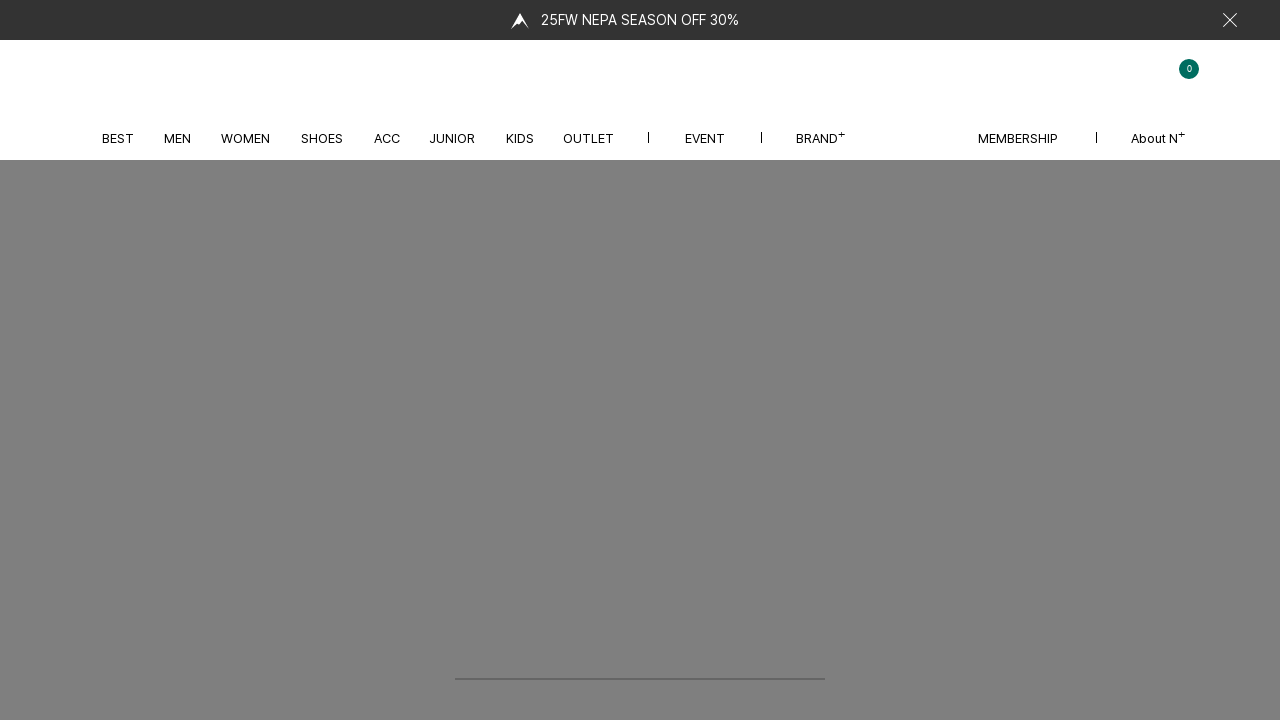

--- FILE ---
content_type: text/html; Charset=UTF-8
request_url: https://www.nplus.co.kr/main/main.asp?ctgNo=10366
body_size: 24048
content:
<!DOCTYPE html>
<!--[if IE 6]> <html class="no-js lt-ie10 lt-ie9 lt-ie8 ie6" lang="ko-KR"> <![endif]-->
<!--[if IE 7]> <html class="no-js lt-ie10 lt-ie9 lt-ie8 ie7" lang="ko-KR"> <![endif]-->
<!--[if IE 8]> <html class="no-js lt-ie10 lt-ie9 ie8" lang="ko-KR"> <![endif]-->
<!--[if IE 9]> <html class="no-js lt-ie10 ie9" lang="ko-KR"> <![endif]-->
<!--[if gt IE 9]><!--> <html class="no-js" lang="ko-KR"> <!--<![endif]-->
<head>

	<meta charset="UTF-8">
	<meta name="format-detection" content="telephone=no">

	<link rel="apple-touch-icon" sizes="192x192" href="//assetscdn51.styleship.com/assets/nplus/images/android-chrome-192x192.png">
	<link rel="icon" type="image/png" sizes="192x192"  href="//assetscdn51.styleship.com/assets/nplus/images/android-chrome-192x192.png">
	<link rel="icon" type="image/png" sizes="32x32" href="//assetscdn51.styleship.com/assets/nplus/images/favicon-32x32.png">
	<link rel="icon" type="image/png" sizes="16x16" href="//assetscdn51.styleship.com/assets/nplus/images/favicon-16x16.png">	
	<link rel="shortcut icon" type="image/x-icon" href="https://www.nplus.co.kr/images/favicon.ico">
	<meta name="msapplication-TileColor" content="#ffffff">
	<meta name="msapplication-TileImage" content="//assetscdn51.styleship.com/assets/nplus/images/android-chrome-512x512.png">
    



	<meta name="title" content="네파 공식몰 Nplus" />
	<meta name="description" content="Joy of Nature, 네파 공식 온라인몰 엔플러스에서 자연의 즐거움 가득한 제품들을 신규가입 혜택과 함께 만나보세요." />
	<meta name="keywords" content="" />
	<meta name="image" content="http://www.nplus.co.kr/images/NPLUS.JPG" />
	<meta property="og:url" content="https://www.nplus.co.kr/main/main.asp?ctgNo=10366" />
	<meta property="og:title" content="네파 공식몰 Nplus" />
	<meta property="og:description" content="Joy of Nature, 네파 공식 온라인몰 엔플러스에서 자연의 즐거움 가득한 제품들을 신규가입 혜택과 함께 만나보세요." />
	<meta property="og:image" content="http://www.nplus.co.kr/data/NPLUS.JPG" />	
	<meta property="og:type" content="company" />
	<meta property="og:site_name" content="Nplus" />
	<meta property="og:locale" content="ko_KR" />
	<META NAME="ROBOTS" CONTENT="INDEX, FOLLOW">
	<link rel="canonical" href="https://www.nplus.co.kr/main/main.asp">

	<meta name="naver" content="nosublinks">
	


<!-- GA360 설치 2019.04.24 -->
<script>
  (function(w,d,s,l,i){w[l]=w[l]||[];w[l].push({'gtm.start':
	new Date().getTime(),event:'gtm.js'});var f=d.getElementsByTagName(s)[0],
	j=d.createElement(s),dl=l!='dataLayer'?'&l='+l:'';j.async=true;j.src=
	'https://www.googletagmanager.com/gtm.js?id='+i+dl;f.parentNode.insertBefore(j,f);
	})(window,document,'script','dataLayer','GTM-M87G28V');
</script>
<!-- End GA360 설치 -->

<!-- Global site tag (gtag.js) - Google Analytics 2022-12-18 S -->
<script async src="https://www.googletagmanager.com/gtag/js?id=UA-83684629-11"></script>
<script>
  window.dataLayer = window.dataLayer || [];
  function gtag(){dataLayer.push(arguments);}
  gtag('js', new Date());

  gtag('config', 'UA-83684629-11');
</script>
<!-- Global site tag (gtag.js) - Google Analytics 2022-12-18 E -->

<!-- Facebook Pixel Code 2022-12-18 S -->
<script>
!function(f,b,e,v,n,t,s)
{if(f.fbq)return;n=f.fbq=function(){n.callMethod?
n.callMethod.apply(n,arguments):n.queue.push(arguments)};
if(!f._fbq)f._fbq=n;n.push=n;n.loaded=!0;n.version='2.0';
n.queue=[];t=b.createElement(e);t.async=!0;
t.src=v;s=b.getElementsByTagName(e)[0];
s.parentNode.insertBefore(t,s)}(window, document,'script',
'https://connect.facebook.net/en_US/fbevents.js');
fbq('init', '2596750297055144');
fbq('track', 'PageView');
</script>
<noscript><img height="1" width="1" style="display:none"
src="https://www.facebook.com/tr?id=2596750297055144&ev=PageView&noscript=1"
/></noscript>
<!-- End Facebook Pixel Code 2022-12-18 E -->

<!-- KAKAO 2022-12-18 S -->
<script type="text/javascript" charset="UTF-8" src="//t1.daumcdn.net/adfit/static/kp.js"></script>
<script type="text/javascript">
      kakaoPixel('6464037687390551327').pageView();
</script>
<!-- KAKAO 2022-12-18 E -->

<!-- >> 2024-01-29 DH Buzzvil Pixel Code : 연동 완료 후 삭제 및 이동 불가 -->
<script async src="https://buzz-js.buzzvil.com/buzzvil-pixel-sdk/buzzvil-pixel.js"></script>
<script>
window.bzDataLayer = [];
function bzq() {window.bzDataLayer.push(arguments);}
bzq("init", "859050529189436");
</script>
<!-- << 2024-01-29 DH Buzzvil Pixel Code End -->


<title>네파 공식몰 Nplus</title><meta name="viewport" content="width=device-width, initial-scale=1.0, maximum-scale=1.0, minimum-scale=1.0, user-scalable=no, target-densitydpi=medium-dpi">	
	
<!-- pc, mobile, 반응형 공용 css -->
<link rel="stylesheet" href="/resource/css/normalize.css">
<link rel="stylesheet" href="/resource/css/opt-default.css?v=202509151403">
<link rel="stylesheet" href="/resource/css/slick.css">
<link rel="stylesheet" href="https://cdnjs.cloudflare.com/ajax/libs/Swiper/11.0.5/swiper-bundle.css">
<link rel="stylesheet" href="/resource/css/layout.css?v=20251126">
<!-- //pc, mobile, 반응형 공용 css -->

<link rel="stylesheet" href="/pc/resource/css/product.css?v=202601021222">
<link rel="stylesheet" href="/pc/resource/css/sub.css?v=20251126">

<script src="//assetscdn51.styleship.com/assets/nplus/resource/js/lib/modernizr.custom.js"></script>
<script src="//assetscdn51.styleship.com/assets/nplus/resource/js/lib/greensock/TweenMax.min.js"></script>
<script src="/resource/js/lib/jquery-1.12.4.min.js"></script>
<script src="//assetscdn51.styleship.com/assets/nplus/resource/js/lib/mighty.base.1.5.7.min.js"></script>
<script src="//assetscdn51.styleship.com/assets/nplus/resource/js/lib/mighty.sort.1.3.0.min.js"></script>
<script src="//assetscdn51.styleship.com/assets/nplus/resource/js/lib/slick.min.js"></script>
<script src="//assetscdn51.styleship.com/assets/nplus/resource/js/lib/swiper-bundle.min.js"></script>
<script src="//assetscdn51.styleship.com/assets/nplus/resource/js/lib/matizResizeMap.1.0.0.min.js"></script>

<!--2023-11-01 swiper 버전 다운-->
<!--<script src="https://cdn.jsdelivr.net/npm/swiper@9/swiper-bundle.min.js"></script>-->
<script src="//assetscdn51.styleship.com/assets/nplus/resource/js/lib/scrollmagic/ScrollMagic.js"></script>

<script src="/pc/resource/js/pages/default.js?v=20250617"></script>

<meta name="facebook-domain-verification" content="kjj88wgktj79ymulxnuvy2lmjp46va" />    

	<!-- 개별 css, js -->
	<!-- 2024-02-28 유튜브 API 추가 -->
	<script type="text/javascript" async="" src="https://www.youtube.com/iframe_api"></script>
	<!-- //2024-02-28 유튜브 API 추가 -->

	<script src="/pc/resource/js/pages/main.js?v=20250926"></script>

	<script src="/pc/resource/js/pages/popup.js"></script>


	<link rel="stylesheet" href="/pc/resource/css/home.css?v=202509261513">

<script>
var agent = navigator.userAgent.toLowerCase();
if ( (navigator.appName == 'Netscape' && navigator.userAgent.search('Trident') != -1) || (agent.indexOf("msie") != -1) ) {
	$("html").addClass("ie");
}
</script>


  <script type="application/ld+json">
    {
      "@context": "http://schema.org",
      "@type": "WebPage",
      "@id":"https://www.nplus.co.kr/main/main.asp",
      "url": "https://www.nplus.co.kr",        
      "name": "Nplus 네파 아웃도어 전문 커머스 플랫폼",
      "sameAs": [
        "https://www.facebook.com/nepafb/",
        "https://instagram.com/nepaofficial/",        
        "https://www.youtube.com/user/mynepatv"
      ]
    }
  </script>

</head>
<body>


<!-- body next S -->
<!-- GA360 설치 (noscript) 2019.04.24 -->
<noscript>
<iframe src="https://www.googletagmanager.com/ns.html?id=GTM-M87G28V" height="0" width="0" style="display:none;visibility:hidden"></iframe>
</noscript>
<!-- End GA360 설치 (noscript) -->



<script type="text/javascript">

/* GA360 설치 2019.04.24 */
	if ('false' == 'true') {
			var userAge = 0;
		if (''.length >= 4) {
			userAge = new Date().getFullYear() - ''.substring(0,4) + 1;
		}
		
		var onJoinDate = ''.substring(0,4) + '-' + ''.substring(4,6) + '-' + ''.substring(6,8);
		var offJoinDate = ''.substring(0,4) + '-' + ''.substring(4,6) + '-' + ''.substring(6,8);
		// 고객분류
		var cusDivNm = '';
		var cusDiv = '';
		if (cusDiv == '1') {
			cusDivNm = '멤버십고객';
		} else if (cusDiv == '2') {
			cusDivNm = '임직원사외VIP';
		} else if (cusDiv == '3') {
			cusDivNm = 'CRM관리';
		} else if (cusDiv == '4') {
			cusDivNm = '마일리지 미적립';
		} else if (cusDiv == '5') {
			cusDivNm = '마일리지 미적립_이벤트적용';
		} else if (cusDiv == '6') {
			cusDivNm = '제휴임직원';
		} else if (cusDiv == '7') {
			cusDivNm = '협력사고객';
		}
		
		dataLayer.push({
		    'userId': '',
		    'CD1': '',
		    'CD3': '' == 'MAN' ? '1' : '2',   // 성별(남성 : 1 / 여성 : 2)
		    'CD4': userAge,                                  // 연령
		    'CD5': onJoinDate,                               // 온라인 가입일(년-월-일)
		    'CD6': offJoinDate,                              // 오프라인 가입일(년-월-일)
		    'CD7': '',                      // 오프라인 회원번호(CUS_CD)
		    'CD8': '',                 // 주관리 매장명
		    'CD9': '',                // 오프라인 회원등급1
		    'CD10': '',               // 오프라인 회원등급2
		    'CD11': cusDivNm,                                // 고객분류
		    'CD13': 'pc_web',                                // Device
		    'CD18': '',                     // SMS 수신동의 여부
		    'CM1': ''                // 잔여 마일리지 금액
		  });
	} else {
		dataLayer.push({
		    'CD13': 'pc_web'                                 // Device
		});
	}
	/* End GA360 설치 */
	
</script>	
<!-- body next E -->	
	<!-- start of :: wrap -->
	<div id="wrap">
		<!-- pc - header -->

		<div class="bg__wrap"></div>


<!-- 2024-08-14 띠배너 -->
<div class="top-banner-box">
	
	<div class="top-banner__slider swiper">
		<div class="swiper-wrapper">

			<div class="swiper-slide">
				<a href="https://www.nplus.co.kr/promotion/view.asp?EventNo=676" target="_self">25FW NEPA SEASON OFF 30%</a>
			</div>

			<div class="swiper-slide">
				<a href="https://www.nplus.co.kr/promotion/view.asp?EventNo=680" target="_self">25FW KIDS CLEARANCE UP TO 50%</a>
			</div>

			<div class="swiper-slide">
				<a href="https://www.nplus.co.kr/promotion/view.asp?EventNo=679" target="_self">26SS 구매금액대별 혜택 안내</a>
			</div>

		</div>
	</div>

	<button type="button" class="top-close__btn">close</button>

</div>
<!-- //2024-08-14 띠배너 -->



<!-- start of :: header -->
<header id="pcHeader">

	<div class="inner">

	<!-- logo -->
	<h1 class="logo">
		<a href="/main/main.asp">NEPA</a>

		<div class="hidden-logo-box">
			<img src="//assetscdn51.styleship.com/assets/nplus/pc/resource/images/common/logo_nepa_bk.png" alt="">
			<img src="//assetscdn51.styleship.com/assets/nplus/pc/resource/images/brand/nepa/d_logo_nepa_bk.png" alt="">
		</div>
	</h1>
	<!-- //logo -->

	<div>
		<!-- search, account, cart -->
		<div class="util">
			<div class="search">
				<button type="button" class="search-open__btn">search</button>

				<!-- search layer -->
				<div class="search__layer">
					<!-- 입력 -->
					<form action="javascript:searchRun();" name="searchForm" id="searchForm" method="get"  autocomplete="off">
					<div class="inp-box">
						
						<div>
							<input type="search" id="searchItem" name="searchItem" placeholder="Search" maxlength="20"/>
							<button type="button" class="delete__btn" onclick="jQuery('#searchItem').val('');">delete</button>
						</div>
						
						<button type="button" class="search__btn" onclick="searchRun();">search</button>
						
					</div>
					</form>
					<!-- //입력 -->
					<form name="searchFormReal" method="get"  autocomplete="off" action="/search/search.asp">
						<input type="hidden" name="sWord" id="sWord" value />
					</form>		

					<!-- 검색어 -->
					<div class="searchwords-box _v2"> <!-- 2025-11-26 _v2, 전체삭제 버튼 추가-->
						<!-- 최근 검색어 -->
						<div>
							<p class="tit">최근 검색어</p>

							<div>
								<ul class="latest__list" id="recent_list">


								</ul>
							</div>

							<button type="button" class="reset__btn" id="search_reset_btn" onclick="wordRemoveAll2();" style="display:none;">전체 삭제</button>
							<script>
								function wordRemoveAll2(){
									jQuery.ajax({
										type: "POST",
										url: "/ext/searchRemove.asp",
										data: "sWord=removeAll",
										dataType : "JSON",
										success: function(data) {
											jQuery("#recent_list").html( '<div style="margin-top:30px;">최근 검색어가 없습니다.</div>' ) ;
											jQuery("#search_reset_btn").hide();
										}
									})
								}
							</script>
						</div>
						<!-- //최근 검색어 -->

						<!-- 인기 검색어 -->
						<div>
							<p class="tit">인기 검색어</p>

							<div>
								<ul class="popular__list">

									<li>
										<a href="https://www.nplus.co.kr/product/view.asp?pno=40569">네파 시그니처 롱다운</a>
									</li>

									<li>
										<a href="https://www.nplus.co.kr/product/view.asp?pno=40586">여성 프리미아 다운</a>
									</li>

									<li>
										<a href="https://www.nplus.co.kr/product/view.asp?pno=41213">온라인 익스클루시브</a>
									</li>

									<li>
										<a href="https://www.nplus.co.kr/promotion/view.asp?EventNo=676">25FW 네파 시즌오프</a>
									</li>

									<li>
										<a href="https://www.nplus.co.kr/promotion/view.asp?EventNo=638">패스파인더 플리스자켓</a>
									</li>

									<li>
										<a href="https://www.nplus.co.kr/promotion/view.asp?EventNo=665">26SS 키즈 신학기 백팩</a>
									</li>

									<li>
										<a href="https://www.nplus.co.kr/promotion/view.asp?EventNo=679">신상 구매 혜택</a>
									</li>

									<li>
										<a href="https://www.nplus.co.kr/product/view.asp?pno=39701">키즈 리본백 다운자켓</a>
									</li>

									<li>
										<a href="https://www.nplus.co.kr/promotion/view.asp?EventNo=682">키즈 다운자켓 할인</a>
									</li>

									<li>
										<a href="https://www.nplus.co.kr/promotion/view.asp?EventNo=626">키즈 데일리 셋업</a>
									</li>

								</ul>
							</div>
						</div>
						<!-- //인기 검색어 -->
					</div>
					<!-- //검색어 -->
				</div>
				<!-- //search layer -->
			</div>

			<div class="account">
				<a href="/mypage/mypage.asp" class="acc__btn">account</a>

				<!-- account layer -->
				<div class="account__layer" id="loginText">
				</div>
				<!-- //account layer -->
			</div>

			<div class="cart">
				<a href="/order/cart.asp" class="cart__btn" id="cartCount_header" data-num="0" rel="nosublink"></a>
			</div>
		</div>
		<!-- //search, account, cart -->
	</div>

	<!-- gnb -->
	<div class="nav-wrap">
		<nav class="pc-gnb v231102">
			<Ul>
				<li>
					<a href="/product/best.asp" data-menu="BEST">BEST</a>

					<!-- 2 Depth -->
					<div class="depth2-box">
						<!-- menu -->
						<div class="menu-box">
							<div class="left">
								<div class="link-box">
									<a href="/product/best.asp" class="tit">BEST</a> <!-- 활성화시 클래스 on -->
								</div>
							</div>

							<div class="right">

								<div class="category-group">
									<a href="/product/best.asp?cno=100" class="tit" rel="nosublink">MEN</a>
									<a href="/product/best.asp?cno=200" class="tit" rel="nosublink">WOMEN</a>
									<a href="/product/best.asp?cno=620" class="tit" rel="nosublink">SHOES</a>
									<a href="/product/best.asp?cno=640" class="tit" rel="nosublink">ACC</a>
									<a href="/product/best.asp?cno=600" class="tit" rel="nosublink">JUNIOR</a>
									<a href="/product/best.asp?cno=300" class="tit" rel="nosublink">KIDS</a>
								</div>
			
							</div>
						</div>
						<!-- //menu -->
					</div>
					<!-- //2 Depth -->
				</li>


				
				<li>


					<a href="/product/list.asp?cno=100" data-menu="MEN">MEN</a>

					<!-- 2 Depth -->
					<div class="depth2-box">
						<!-- menu -->
						<div class="menu-box">
							<div class="left">
								<div class="link-box">

									<a href="/product/list.asp?cno=100" class="tit">MEN</a> <!-- 활성화시 클래스 on -->



								</div>

								<!--div class="activity-menu">
									<p class="tit">라인</p>

									<ul>
										<li><a href="/product/activity.asp?gno=116&cno=100">MOUNTAIN DIVISION</a></li>
										<li><a href="/product/activity.asp?gno=117&cno=100">OUTDOOR LIFE</a></li>
										<li><a href="/product/activity.asp?gno=604&cno=100">COLLABORATION</a></li>
										<li><a href="/product/activity.asp?gno=759&cno=100">JUNIOR</a></li>
										<li><a href="/product/activity.asp?gno=605&cno=100">KIDS</a></li>
									</ul>
								</div-->

							</div>

							<div class="right">

								<div>
									<a href="/product/list.asp?cno=101" class="tit" rel="nosublink">아우터</a>
									<ul>

										<li><a href="/product/list.asp?cno=115" rel="nosublink">다운/패딩</a></li>

										<li><a href="/product/list.asp?cno=114" rel="nosublink">경량다운</a></li>

										<li><a href="/product/list.asp?cno=110" rel="nosublink">방수자켓</a></li>

										<li><a href="/product/list.asp?cno=111" rel="nosublink">일반자켓</a></li>

										<li><a href="/product/list.asp?cno=112" rel="nosublink">플리스자켓</a></li>

										<li><a href="/product/list.asp?cno=116" rel="nosublink">베스트</a></li>

									</ul>
								</div>

								<div>
									<a href="/product/list.asp?cno=102" class="tit" rel="nosublink">상의</a>
									<ul>

										<li><a href="/product/list.asp?cno=120" rel="nosublink">집업티셔츠</a></li>

										<li><a href="/product/list.asp?cno=121" rel="nosublink">폴로/셔츠</a></li>

										<li><a href="/product/list.asp?cno=119" rel="nosublink">라운드티셔츠</a></li>

									</ul>
								</div>

								<div>
									<a href="/product/list.asp?cno=103" class="tit" rel="nosublink">하의</a>
									<ul>

										<li><a href="/product/list.asp?cno=122" rel="nosublink">팬츠</a></li>

										<li><a href="/product/list.asp?cno=124" rel="nosublink">조거/카고</a></li>

										<li><a href="/product/list.asp?cno=125" rel="nosublink">데님</a></li>

										<li><a href="/product/list.asp?cno=126" rel="nosublink">하프팬츠</a></li>

									</ul>
								</div>

								<div>
									<a href="/product/list.asp?cno=104" class="tit" rel="nosublink">트레이닝웨어</a>
									<ul>

										<li><a href="/product/list.asp?cno=130" rel="nosublink">트레이닝웨어</a></li>

									</ul>
								</div>

								<div>
									<a href="/product/list.asp?cno=105" class="tit" rel="nosublink">언더웨어</a>
									<ul>

										<li><a href="/product/list.asp?cno=127" rel="nosublink">드로즈</a></li>

										<li><a href="/product/list.asp?cno=129" rel="nosublink">베이스레이어</a></li>

										<li><a href="/product/list.asp?cno=128" rel="nosublink">레깅스</a></li>

									</ul>
								</div>

								<div>

									<a href="#" class="tit">브랜드</a>
									<ul>

									<li><a href="/product/list.asp?cno=492">NEPA X apostrofo</a></li>


									<li><a href="/product/list.asp?cno=500">PYRENEX</a></li>


									<li><a href="/product/list.asp?cno=502">CUISSE DE GRENOUILLE</a></li>


									<li><a href="/product/list.asp?cno=501">TEE LIBRARY</a></li>


									<li><a href="/product/list.asp?cno=442">FLEXTAIL</a></li>


									<li><a href="/product/list.asp?cno=497">ZUCCHERO</a></li>


									</ul>
								</div>
			
							</div>
						</div>
						<!-- //menu -->
					</div>
					<!-- //2 Depth -->
				</li>

				<li>


					<a href="/product/list.asp?cno=200" data-menu="WOMEN">WOMEN</a>

					<!-- 2 Depth -->
					<div class="depth2-box">
						<!-- menu -->
						<div class="menu-box">
							<div class="left">
								<div class="link-box">

									<a href="/product/list.asp?cno=200" class="tit">WOMEN</a> <!-- 활성화시 클래스 on -->



								</div>

								<!--div class="activity-menu">
									<p class="tit">라인</p>

									<ul>
										<li><a href="/product/activity.asp?gno=116&cno=200">MOUNTAIN DIVISION</a></li>
										<li><a href="/product/activity.asp?gno=117&cno=200">OUTDOOR LIFE</a></li>
										<li><a href="/product/activity.asp?gno=604&cno=200">COLLABORATION</a></li>
										<li><a href="/product/activity.asp?gno=759&cno=200">JUNIOR</a></li>
										<li><a href="/product/activity.asp?gno=605&cno=200">KIDS</a></li>
									</ul>
								</div-->

							</div>

							<div class="right">

								<div>
									<a href="/product/list.asp?cno=201" class="tit" rel="nosublink">아우터</a>
									<ul>

										<li><a href="/product/list.asp?cno=219" rel="nosublink">다운/패딩</a></li>

										<li><a href="/product/list.asp?cno=218" rel="nosublink">경량다운</a></li>

										<li><a href="/product/list.asp?cno=214" rel="nosublink">방수자켓</a></li>

										<li><a href="/product/list.asp?cno=215" rel="nosublink">일반자켓</a></li>

										<li><a href="/product/list.asp?cno=216" rel="nosublink">플리스자켓</a></li>

										<li><a href="/product/list.asp?cno=220" rel="nosublink">베스트</a></li>

									</ul>
								</div>

								<div>
									<a href="/product/list.asp?cno=202" class="tit" rel="nosublink">상의</a>
									<ul>

										<li><a href="/product/list.asp?cno=212" rel="nosublink">집업티셔츠</a></li>

										<li><a href="/product/list.asp?cno=213" rel="nosublink">폴로/셔츠</a></li>

										<li><a href="/product/list.asp?cno=211" rel="nosublink">라운드티셔츠</a></li>

									</ul>
								</div>

								<div>
									<a href="/product/list.asp?cno=203" class="tit" rel="nosublink">하의</a>
									<ul>

										<li><a href="/product/list.asp?cno=222" rel="nosublink">팬츠</a></li>

										<li><a href="/product/list.asp?cno=224" rel="nosublink">조거/카고</a></li>

										<li><a href="/product/list.asp?cno=223" rel="nosublink">데님</a></li>

										<li><a href="/product/list.asp?cno=225" rel="nosublink">레깅스</a></li>

										<li><a href="/product/list.asp?cno=227" rel="nosublink">원피스/스커트</a></li>

										<li><a href="/product/list.asp?cno=226" rel="nosublink">하프팬츠</a></li>

									</ul>
								</div>

								<div>
									<a href="/product/list.asp?cno=204" class="tit" rel="nosublink">트레이닝웨어</a>
									<ul>

										<li><a href="/product/list.asp?cno=231" rel="nosublink">트레이닝웨어</a></li>

									</ul>
								</div>

								<div>
									<a href="/product/list.asp?cno=205" class="tit" rel="nosublink">언더웨어</a>
									<ul>

										<li><a href="/product/list.asp?cno=228" rel="nosublink">브라세트</a></li>

										<li><a href="/product/list.asp?cno=229" rel="nosublink">트렁크</a></li>

										<li><a href="/product/list.asp?cno=230" rel="nosublink">이너웨어</a></li>

									</ul>
								</div>

								<div>

									<a href="#" class="tit">브랜드</a>
									<ul>

									<li><a href="/product/list.asp?cno=492">NEPA X apostrofo</a></li>


									<li><a href="/product/list.asp?cno=500">PYRENEX</a></li>


									<li><a href="/product/list.asp?cno=502">CUISSE DE GRENOUILLE</a></li>


									<li><a href="/product/list.asp?cno=501">TEE LIBRARY</a></li>


									<li><a href="/product/list.asp?cno=442">FLEXTAIL</a></li>


									<li><a href="/product/list.asp?cno=497">ZUCCHERO</a></li>


									</ul>
								</div>
			
							</div>
						</div>
						<!-- //menu -->
					</div>
					<!-- //2 Depth -->
				</li>

				<li>


					<a href="/product/list.asp?cno=620" data-menu="SHOES">SHOES</a>

					<!-- 2 Depth -->
					<div class="depth2-box">
						<!-- menu -->
						<div class="menu-box">
							<div class="left">
								<div class="link-box">

									<a href="/product/list.asp?cno=620" class="tit">SHOES</a> <!-- 활성화시 클래스 on -->



								</div>

								<!--div class="activity-menu">
									<p class="tit">라인</p>

									<ul>
										<li><a href="/product/activity.asp?gno=116&cno=620">MOUNTAIN DIVISION</a></li>
										<li><a href="/product/activity.asp?gno=117&cno=620">OUTDOOR LIFE</a></li>
										<li><a href="/product/activity.asp?gno=604&cno=620">COLLABORATION</a></li>
										<li><a href="/product/activity.asp?gno=759&cno=620">JUNIOR</a></li>
										<li><a href="/product/activity.asp?gno=605&cno=620">KIDS</a></li>
									</ul>
								</div-->

							</div>

							<div class="right">

								<div>
									<a href="/product/list.asp?cno=621" class="tit" rel="nosublink">MEN</a>
									<ul>

										<li><a href="/product/list.asp?cno=622" rel="nosublink">트레킹</a></li>

										<li><a href="/product/list.asp?cno=623" rel="nosublink">하이킹</a></li>

										<li><a href="/product/list.asp?cno=624" rel="nosublink">워킹/러닝</a></li>

										<li><a href="/product/list.asp?cno=626" rel="nosublink">시즌화</a></li>

									</ul>
								</div>

								<div>
									<a href="/product/list.asp?cno=627" class="tit" rel="nosublink">WOMEN</a>
									<ul>

										<li><a href="/product/list.asp?cno=628" rel="nosublink">트레킹</a></li>

										<li><a href="/product/list.asp?cno=629" rel="nosublink">하이킹</a></li>

										<li><a href="/product/list.asp?cno=630" rel="nosublink">워킹/러닝</a></li>

										<li><a href="/product/list.asp?cno=632" rel="nosublink">시즌화</a></li>

									</ul>
								</div>
			
							</div>
						</div>
						<!-- //menu -->
					</div>
					<!-- //2 Depth -->
				</li>

				<li>


					<a href="/product/list.asp?cno=640" data-menu="ACC">ACC</a>

					<!-- 2 Depth -->
					<div class="depth2-box">
						<!-- menu -->
						<div class="menu-box">
							<div class="left">
								<div class="link-box">

									<a href="/product/list.asp?cno=640" class="tit">ACC</a> <!-- 활성화시 클래스 on -->



								</div>

								<!--div class="activity-menu">
									<p class="tit">라인</p>

									<ul>
										<li><a href="/product/activity.asp?gno=116&cno=640">MOUNTAIN DIVISION</a></li>
										<li><a href="/product/activity.asp?gno=117&cno=640">OUTDOOR LIFE</a></li>
										<li><a href="/product/activity.asp?gno=604&cno=640">COLLABORATION</a></li>
										<li><a href="/product/activity.asp?gno=759&cno=640">JUNIOR</a></li>
										<li><a href="/product/activity.asp?gno=605&cno=640">KIDS</a></li>
									</ul>
								</div-->

							</div>

							<div class="right">

								<div>
									<a href="/product/list.asp?cno=641" class="tit" rel="nosublink">가방</a>
									<ul>

										<li><a href="/product/list.asp?cno=642" rel="nosublink">백팩</a></li>

										<li><a href="/product/list.asp?cno=643" rel="nosublink">슬링백/힙색</a></li>

										<li><a href="/product/list.asp?cno=644" rel="nosublink">크로스/토트백</a></li>

										<li><a href="/product/list.asp?cno=645" rel="nosublink">미니백</a></li>

									</ul>
								</div>

								<div>
									<a href="/product/list.asp?cno=646" class="tit" rel="nosublink">모자</a>
									<ul>

										<li><a href="/product/list.asp?cno=647" rel="nosublink">햇</a></li>

										<li><a href="/product/list.asp?cno=648" rel="nosublink">캡</a></li>

										<li><a href="/product/list.asp?cno=650" rel="nosublink">비니/고소모</a></li>

										<li><a href="/product/list.asp?cno=649" rel="nosublink">썬바이져</a></li>

									</ul>
								</div>

								<div>
									<a href="/product/list.asp?cno=651" class="tit" rel="nosublink">용품</a>
									<ul>

										<li><a href="/product/list.asp?cno=654" rel="nosublink">등산스틱</a></li>

										<li><a href="/product/list.asp?cno=655" rel="nosublink">등산용품</a></li>

										<li><a href="/product/list.asp?cno=652" rel="nosublink">장갑</a></li>

										<li><a href="/product/list.asp?cno=656" rel="nosublink">캠핑용품</a></li>

										<li><a href="/product/list.asp?cno=659" rel="nosublink">방한용품</a></li>

										<li><a href="/product/list.asp?cno=657" rel="nosublink">UV용품</a></li>

										<li><a href="/product/list.asp?cno=658" rel="nosublink">양말</a></li>

									</ul>
								</div>
			
							</div>
						</div>
						<!-- //menu -->
					</div>
					<!-- //2 Depth -->
				</li>

				<li>

					<a href="/main/iami.asp" data-menu="JUNIOR">JUNIOR</a>

					<!-- 2 Depth -->
					<div class="depth2-box">
						<!-- menu -->
						<div class="menu-box">
							<div class="left">
								<div class="link-box">

									<a href="/main/iami.asp" class="tit">JUNIOR</a>



								</div>

								<!--div class="activity-menu">
									<p class="tit">라인</p>

									<ul>
										<li><a href="/product/activity.asp?gno=116&cno=600">MOUNTAIN DIVISION</a></li>
										<li><a href="/product/activity.asp?gno=117&cno=600">OUTDOOR LIFE</a></li>
										<li><a href="/product/activity.asp?gno=604&cno=600">COLLABORATION</a></li>
										<li><a href="/product/activity.asp?gno=759&cno=600">JUNIOR</a></li>
										<li><a href="/product/activity.asp?gno=605&cno=600">KIDS</a></li>
									</ul>
								</div-->

							</div>

							<div class="right">

								<div>
									<a href="/product/list.asp?cno=601" class="tit" rel="nosublink">여아라인</a>
									<ul>

										<li><a href="/product/list.asp?cno=602" rel="nosublink">다운/패딩</a></li>

										<li><a href="/product/list.asp?cno=604" rel="nosublink">자켓</a></li>

										<li><a href="/product/list.asp?cno=614" rel="nosublink">베스트</a></li>

										<li><a href="/product/list.asp?cno=605" rel="nosublink">맨투맨/후디</a></li>

										<li><a href="/product/list.asp?cno=606" rel="nosublink">티셔츠</a></li>

										<li><a href="/product/list.asp?cno=607" rel="nosublink">셋업</a></li>

										<li><a href="/product/list.asp?cno=608" rel="nosublink">원피스/스커트</a></li>

										<li><a href="/product/list.asp?cno=609" rel="nosublink">팬츠</a></li>

										<li><a href="/product/list.asp?cno=662" rel="nosublink">스윔웨어</a></li>

									</ul>
								</div>

								<div>
									<a href="/product/list.asp?cno=610" class="tit" rel="nosublink">용품</a>
									<ul>

										<li><a href="/product/list.asp?cno=611" rel="nosublink">가방</a></li>

										<li><a href="/product/list.asp?cno=612" rel="nosublink">모자</a></li>

										<li><a href="/product/list.asp?cno=613" rel="nosublink">양말</a></li>

									</ul>
								</div>
			
							</div>
						</div>
						<!-- //menu -->
					</div>
					<!-- //2 Depth -->
				</li>

				<li>

					<a href="/main/nepakids.asp" data-menu="KIDS">KIDS</a>

					<!-- 2 Depth -->
					<div class="depth2-box">
						<!-- menu -->
						<div class="menu-box">
							<div class="left">
								<div class="link-box">

									<a href="/main/nepakids.asp" class="tit">KIDS</a>



								</div>

								<!--div class="activity-menu">
									<p class="tit">라인</p>

									<ul>
										<li><a href="/product/activity.asp?gno=116&cno=300">MOUNTAIN DIVISION</a></li>
										<li><a href="/product/activity.asp?gno=117&cno=300">OUTDOOR LIFE</a></li>
										<li><a href="/product/activity.asp?gno=604&cno=300">COLLABORATION</a></li>
										<li><a href="/product/activity.asp?gno=759&cno=300">JUNIOR</a></li>
										<li><a href="/product/activity.asp?gno=605&cno=300">KIDS</a></li>
									</ul>
								</div-->

							</div>

							<div class="right">

								<div>
									<a href="/product/list.asp?cno=301" class="tit" rel="nosublink">공용</a>
									<ul>

										<li><a href="/product/list.asp?cno=308" rel="nosublink">다운/패딩</a></li>

										<li><a href="/product/list.asp?cno=305" rel="nosublink">자켓</a></li>

										<li><a href="/product/list.asp?cno=452" rel="nosublink">베스트</a></li>

										<li><a href="/product/list.asp?cno=309" rel="nosublink">맨투맨/후디</a></li>

										<li><a href="/product/list.asp?cno=310" rel="nosublink">티셔츠</a></li>

										<li><a href="/product/list.asp?cno=311" rel="nosublink">셋업</a></li>

										<li><a href="/product/list.asp?cno=312" rel="nosublink">팬츠</a></li>

										<li><a href="/product/list.asp?cno=454" rel="nosublink">스키웨어</a></li>

									</ul>
								</div>

								<div>
									<a href="/product/list.asp?cno=302" class="tit" rel="nosublink">여아라인</a>
									<ul>

										<li><a href="/product/list.asp?cno=315" rel="nosublink">자켓</a></li>

										<li><a href="/product/list.asp?cno=318" rel="nosublink">다운/패딩</a></li>

										<li><a href="/product/list.asp?cno=457" rel="nosublink">베스트</a></li>

										<li><a href="/product/list.asp?cno=319" rel="nosublink">맨투맨/후디</a></li>

										<li><a href="/product/list.asp?cno=320" rel="nosublink">티셔츠</a></li>

										<li><a href="/product/list.asp?cno=324" rel="nosublink">원피스/스커트</a></li>

										<li><a href="/product/list.asp?cno=321" rel="nosublink">셋업</a></li>

										<li><a href="/product/list.asp?cno=322" rel="nosublink">팬츠</a></li>

										<li><a href="/product/list.asp?cno=460" rel="nosublink">스키웨어</a></li>

									</ul>
								</div>

								<div>
									<a href="/product/list.asp?cno=303" class="tit" rel="nosublink">아동화</a>
									<ul>

										<li><a href="/product/list.asp?cno=327" rel="nosublink">운동화</a></li>

										<li><a href="/product/list.asp?cno=329" rel="nosublink">시즌화</a></li>

									</ul>
								</div>

								<div>
									<a href="/product/list.asp?cno=304" class="tit" rel="nosublink">용품</a>
									<ul>

										<li><a href="/product/list.asp?cno=330" rel="nosublink">스쿨백팩/슈즈백</a></li>

										<li><a href="/product/list.asp?cno=331" rel="nosublink">크로스/미니백</a></li>

										<li><a href="/product/list.asp?cno=332" rel="nosublink">모자</a></li>

										<li><a href="/product/list.asp?cno=333" rel="nosublink">장갑</a></li>

										<li><a href="/product/list.asp?cno=334" rel="nosublink">양말</a></li>

										<li><a href="/product/list.asp?cno=461" rel="nosublink">UV용품</a></li>

									</ul>
								</div>

								<div>
									<a href="/product/list.asp?cno=463" class="tit" rel="nosublink">콜라보레이션</a>
									<ul>

										<li><a href="/product/list.asp?cno=499" rel="nosublink">NEPAKIDS x LTT</a></li>

										<li><a href="/product/list.asp?cno=664" rel="nosublink">NEPAKIDS x YISLOW</a></li>

									</ul>
								</div>
			
							</div>
						</div>
						<!-- //menu -->
					</div>
					<!-- //2 Depth -->
				</li>

				<li>


					<a href="/product/list.asp?cno=411" data-menu="OUTLET">OUTLET</a>

					<!-- 2 Depth -->
					<div class="depth2-box">
						<!-- menu -->
						<div class="menu-box">
							<div class="left">
								<div class="link-box">

									<a href="/product/list.asp?cno=410" class="tit">OUTLET</a> <!-- 활성화시 클래스 on -->



								</div>

								<!--div class="activity-menu">
									<p class="tit">라인</p>

									<ul>
										<li><a href="/product/activity.asp?gno=116&cno=410">MOUNTAIN DIVISION</a></li>
										<li><a href="/product/activity.asp?gno=117&cno=410">OUTDOOR LIFE</a></li>
										<li><a href="/product/activity.asp?gno=604&cno=410">COLLABORATION</a></li>
										<li><a href="/product/activity.asp?gno=759&cno=410">JUNIOR</a></li>
										<li><a href="/product/activity.asp?gno=605&cno=410">KIDS</a></li>
									</ul>
								</div-->

							</div>

							<div class="right">

								<div>
									<a href="/product/list.asp?cno=411" class="tit" rel="nosublink">남성</a>
									<ul>

										<li><a href="/product/list.asp?cno=415" rel="nosublink">다운/패딩</a></li>

										<li><a href="/product/list.asp?cno=418" rel="nosublink">방수자켓</a></li>

										<li><a href="/product/list.asp?cno=416" rel="nosublink">자켓</a></li>

										<li><a href="/product/list.asp?cno=419" rel="nosublink">티셔츠</a></li>

										<li><a href="/product/list.asp?cno=420" rel="nosublink">팬츠</a></li>

										<li><a href="/product/list.asp?cno=447" rel="nosublink">트레이닝웨어</a></li>

									</ul>
								</div>

								<div>
									<a href="/product/list.asp?cno=412" class="tit" rel="nosublink">여성</a>
									<ul>

										<li><a href="/product/list.asp?cno=421" rel="nosublink">다운/패딩</a></li>

										<li><a href="/product/list.asp?cno=424" rel="nosublink">방수자켓</a></li>

										<li><a href="/product/list.asp?cno=422" rel="nosublink">자켓</a></li>

										<li><a href="/product/list.asp?cno=425" rel="nosublink">티셔츠</a></li>

										<li><a href="/product/list.asp?cno=426" rel="nosublink">팬츠</a></li>

										<li><a href="/product/list.asp?cno=448" rel="nosublink">트레이닝웨어</a></li>

									</ul>
								</div>

								<div>
									<a href="/product/list.asp?cno=413" class="tit" rel="nosublink">용품</a>
									<ul>

										<li><a href="/product/list.asp?cno=427" rel="nosublink">신발</a></li>

										<li><a href="/product/list.asp?cno=428" rel="nosublink">가방</a></li>

										<li><a href="/product/list.asp?cno=429" rel="nosublink">모자</a></li>

										<li><a href="/product/list.asp?cno=430" rel="nosublink">장갑</a></li>

										<li><a href="/product/list.asp?cno=661" rel="nosublink">등산스틱</a></li>

										<li><a href="/product/list.asp?cno=431" rel="nosublink">기타</a></li>

									</ul>
								</div>

								<div>
									<a href="/product/list.asp?cno=414" class="tit" rel="nosublink">아동</a>
									<ul>

										<li><a href="/product/list.asp?cno=432" rel="nosublink">다운/패딩</a></li>

										<li><a href="/product/list.asp?cno=434" rel="nosublink">자켓</a></li>

										<li><a href="/product/list.asp?cno=437" rel="nosublink">티셔츠</a></li>

										<li><a href="/product/list.asp?cno=439" rel="nosublink">원피스/스커트</a></li>

										<li><a href="/product/list.asp?cno=487" rel="nosublink">셋업</a></li>

										<li><a href="/product/list.asp?cno=438" rel="nosublink">팬츠</a></li>

										<li><a href="/product/list.asp?cno=433" rel="nosublink">스윔/스키웨어</a></li>

										<li><a href="/product/list.asp?cno=488" rel="nosublink">용품</a></li>

										<li><a href="/product/list.asp?cno=441" rel="nosublink">아동화</a></li>

										<li><a href="/product/list.asp?cno=440" rel="nosublink">스쿨/피크닉백</a></li>

										<li><a href="/product/list.asp?cno=435" rel="nosublink">크로스/미니백</a></li>

									</ul>
								</div>
			
							</div>
						</div>
						<!-- //menu -->
					</div>
					<!-- //2 Depth -->
				</li>


			</ul>

			<div class="bar"></div>

			<Ul>
				<li class="_style3 _type_event">
					<a href="/promotion/list.asp" data-menu="EVENT">EVENT</a>

					<!-- 2 Depth -->
					<div class="depth2-box" style="display: none;">
						<!-- menu -->
						<div class="menu-box">
							<div class="left">
								<!-- banner -->
								

								<!-- //banner -->
							</div>
							
							<div class="right">
								<!-- 묶음 -->
							<div>
									<ul>
										<li>
											<a href="/promotion/list.asp?CodeEventNo=1">기획전</a>
										</li>
						
										<li>
											<a href="/promotion/list.asp?CodeEventNo=2">이벤트</a>
										</li>
						
										<!--li>
											<a href="/promotion/list.asp?CodeEventNo=3">N&#8314;스토리</a>
										</li>

										<li>
											<a href="/npluer/list.asp">Npluer</a>
										</li-->
									</ul>
								</div>
								<!-- //묶음 -->										
							</div>
						</div>
					</div>
					<!-- //2 Depth -->
				</li>
			</ul>

			<div class="bar"></div>
			
			<Ul>
				<li class="_style3 _type_brand">
					<!--<a href="#" data-menu="BRAND">BRAND<span style="position: absolute; right: 10px; top: 16px;">+</span></a>-->
					<!--<a href="#" data-menu="BRAND">BRAND<span style="position: absolute; right: 11px; top: 20px;">&#8314;</span></a>-->
					<!--<a href="#" data-menu="BRAND">BRAND
						<svg xmlns="http://www.w3.org/2000/svg" width="8" height="15" viewBox="0 0 8 15">
							<text id="_" data-name="+" transform="translate(0 12)" font-size="13" font-family="GillSansMT, Gill Sans MT"><tspan x="0" y="0">+</tspan></text>
						</svg>
					</a>-->
					<a href="#" data-menu="BRAND">BRAND<span class="brand_plus_bg"></span></a>

					<!-- 2 Depth -->
					<div class="depth2-box">
						<!-- menu -->
						<div class="menu-box">
							<div class="left">
								<!-- banner -->
									
								<!-- //banner -->

								<div class="link-box">
									<a href="#" class="tit">BRAND<span class="brand_plus_bg" rel="nosublink"></span></a> <!-- 활성화시 클래스 on -->
								</div>
							</div>
							
							<div class="right">
								
								<!-- 묶음 -->
								<div>
									<a href="/brand/nepa/story.asp" class="tit">NEPA</a>

									<ul>
										<li>
											<a href="/brand/nepa/story.asp">브랜드 스토리</a>
										</li>
										<li>
											<a href="/brand/nepa/history.asp">연혁</a>
										</li>
										<li>
											<a href="/brand/nepa/csr.asp">CSR</a>
										</li>
									</ul>
								</div>
								<!-- //묶음 -->	
								
								<!-- 묶음 -->
								<div>
									<a href="/brand/nepakids/story.asp" class="tit">NEPA KIDS</a>

									<ul>
										<li>
											<a href="/brand/nepakids/story.asp">브랜드 스토리</a>
										</li>
										<li>
											<a href="/brand/nepakids/collaboration.asp">콜라보레이션</a>
										</li>
									</ul>
								</div>
								<!-- //묶음 -->	

								<!--<div class="brand-bar" style="">
									
								</div>-->

								<!--<div class="brand-box"> -->

									<div class="category-group">
									
										<!-- 묶음 -->
										<div>
											<a href="/brand/afostrofo/index.asp" class="tit">NEPA X apostrofo</a>									
										</div>
										<!-- //묶음 -->

										<!-- 묶음 2024-02-19 iami 추가 -->
										<div>
											<a href="/brand/iami/index.asp" class="tit">iami</a>									
										</div>
										<!-- // 묶음 2024-02-19 iami 추가 -->

										<!-- 묶음 -->
										<div>
											<a href="/brand/cdg/index.asp" class="tit">CUISSE DE <br>GRENOUILLE</a>									
										</div>
										<!-- //묶음 -->

										
									</div>

									<div class="category-group">
										<!-- 묶음 -->
										<div>
											<a href="/brand/teelibrary/index.asp" class="tit">TEE LIBRARY</a>									
										</div>
										<!-- //묶음 -->
										<!-- 묶음 -->
										<div>
											<a href="/brand/pyrenex/index.asp" class="tit">PYRENEX</a>									
										</div>
										<!-- //묶음 -->

										<!-- 묶음 
										<div>
											<a href="/brand/brooklynworks/company.asp" class="tit">BROOKLYN WORKS</a>									
										</div>-->
										<!-- //묶음 -->	

										<!-- 묶음 -->
										<div>
											<a href="/brand/flextail/company.asp" class="tit">FLEXTAIL</a>									
										</div>
										<!-- //묶음 -->	

										<!-- 묶음 -->
										<div>
											<a href="/brand/zucchero/index.asp" class="tit">ZUCCHERO</a>									
										</div>
										<!-- //묶음 -->	
								
									
									</div>
								<!--</div>-->

							</div>
						</div>
					</div>
					<!-- //2 Depth -->
				</li>
			</ul>	
		</nav>
		<!-- //gnb -->


		<!-- 2024-10-16 키즈, 주니어 GNB -->
		<nav class="pc-gnb v231102 _type_junior_gnb">
			<ul>
				<li>
					<a href="/product/list.asp?cno=600&sov=1" class="_type_pink" data-menu="NEW" rel="nosublink">NEW</a>
				</li>
				<li>
					<a href="/product/list.asp?cno=601" data-menu="APPAREL" rel="nosublink">APPAREL</a>
				</li>
				<li>
					<a href="/product/list.asp?cno=610" data-menu="ACC" rel="nosublink">ACC</a>
				</li>
				<li>
					<a href="/promotion/view.asp?EventNo=511" data-menu="COLLECTION" rel="nosublink">COLLECTION</a>
				</li>
				<li>
					<a href="/promotion/list.asp?bn=jr" data-menu="EVENT" rel="nosublink">EVENT</a>
				</li>
			</ul>
		</nav>


		<nav class="pc-gnb v231102 _type_kids_gnb">
			<ul>
				<li>
					<a href="/product/list.asp?cno=300&sov=1" class="_type_pink" data-menu="NEW" rel="nosublink">NEW</a>
				</li>
				<li>
					<a href="/product/best.asp?cno=300" data-menu="BEST" rel="nosublink">BEST</a>
				</li>
				<li>
					<a href="/product/list.asp?cno=301" data-menu="공용" class="_type_kr" rel="nosublink">공용</a>
				</li>
				<li>
					<a href="/product/list.asp?cno=302" data-menu="여아라인" class="_type_kr" rel="nosublink">여아라인</a>
				</li>
				<li>
					<a href="/product/list.asp?cno=303" data-menu="신발" class="_type_kr" rel="nosublink">신발</a>
				</li>
				<li>
					<a href="/product/list.asp?cno=304" data-menu="용품" class="_type_kr" rel="nosublink">용품</a>
				</li>
				<li>
					<a href="/product/list.asp?cno=463" data-menu="콜라보레이션" class="_type_kr" rel="nosublink">콜라보레이션</a>
				</li>
				<li>
					<a href="/product/list.asp?cno=414" data-menu="OUTLET" rel="nosublink">OUTLET</a>
				</li>
			</ul>

			<div class="bar"></div>

			<ul>
				<li>
					<a href="/promotion/list.asp?bn=nk" data-menu="EVENT" rel="nosublink">EVENT</a>
				</li>
			</ul>
		</nav>
		<!-- //2024-10-16 키즈, 주니어 GNB -->




		<nav class="pc-gnb v231102">
			<ul>
				<li>
					<a href="/customer/membership.asp" data-menu="MEMBERSHIP" rel="nosublink">MEMBERSHIP</a>
				</li>
			</ul>

			<div class="bar"></div>

			<ul>
				<li class="_style3 _type_brand">

					<a href="/brand/nepa/story.asp" data-menu="About N" rel="nosublink">About N<span class="brand_plus_bg"></span></a>

				</li>
			</ul>
		</nav>
	</div>

	</div>
</header>			
<!-- // end of :: header -->
		<!-- //pc - header -->		

		<!-- loaction -->
		
		<!-- //loaction -->

		<!-- start of :: contents -->
		<div id="pcContents" class="home_contents">
			
			<section class="home-section home-movie-box  _main_slider">
				<div class="home-main-slider slick-initialized slick-slider">
					<!-- main -->

					<div class="home-main-slider">
	
						<div class="slide _type_img  _hd_wt">
							<a href="/promotion/view.asp?EventNo=683" target="_self">
								<div class="bg" style="background-image: url(//assetscdn51.styleship.com/assets/nplus/data/Banner/260119_main_slidebanner_dt.jpg);">
									<!-- <img src="/pc/resource/images/home/home_main_banner_2.jpg" alt="" /> -->
								</div>
						
								<div class="float_contents">
									<div class="float_wrap">
										<h4>   </h4>
										<p class="txt"></p>
										<p class="link"></p>
									</div>
								</div>
							</a>
						</div>
	
						<div class="slide _type_img  _hd_wt">
							<a href="/promotion/view.asp?EventNo=676" target="_self">
								<div class="bg" style="background-image: url(//assetscdn51.styleship.com/assets/nplus/data/Banner/260101_season-off_main_slide_dt.jpg);">
									<!-- <img src="/pc/resource/images/home/home_main_banner_2.jpg" alt="" /> -->
								</div>
						
								<div class="float_contents">
									<div class="float_wrap">
										<h4>  </h4>
										<p class="txt"></p>
										<p class="link"></p>
									</div>
								</div>
							</a>
						</div>
	
						<div class="slide _type_img  _hd_wt">
							<a href="/promotion/view.asp?EventNo=670" target="_self">
								<div class="bg" style="background-image: url(//assetscdn51.styleship.com/assets/nplus/data/Banner/251218_Npluer_main_slide_dt.jpg);">
									<!-- <img src="/pc/resource/images/home/home_main_banner_2.jpg" alt="" /> -->
								</div>
						
								<div class="float_contents">
									<div class="float_wrap">
										<h4>   </h4>
										<p class="txt"></p>
										<p class="link"></p>
									</div>
								</div>
							</a>
						</div>
	
						<div class="slide _type_img  _hd_wt">
							<a href="/promotion/view.asp?EventNo=650" target="_self">
								<div class="bg" style="background-image: url(//assetscdn51.styleship.com/assets/nplus/data/Banner/251118_ARTE_main_slidebanner_dt_1.jpg);">
									<!-- <img src="/pc/resource/images/home/home_main_banner_2.jpg" alt="" /> -->
								</div>
						
								<div class="float_contents">
									<div class="float_wrap">
										<h4>  </h4>
										<p class="txt"></p>
										<p class="link"></p>
									</div>
								</div>
							</a>
						</div>
	
						<div class="slide _type_img ">
							<a href="/promotion/view.asp?EventNo=645" target="_self">
								<div class="bg" style="background-image: url(//assetscdn51.styleship.com/assets/nplus/data/Banner/251104_main_slidebanner_dt_1.jpg);">
									<!-- <img src="/pc/resource/images/home/home_main_banner_2.jpg" alt="" /> -->
								</div>
						
								<div class="float_contents">
									<div class="float_wrap">
										<h4>   </h4>
										<p class="txt"></p>
										<p class="link"></p>
									</div>
								</div>
							</a>
						</div>
	
						<div class="slide _type_img ">
							<a href="/promotion/view.asp?EventNo=644" target="_self">
								<div class="bg" style="background-image: url(//assetscdn51.styleship.com/assets/nplus/data/Banner/251101_primia_main_slide_dt_1.jpg);">
									<!-- <img src="/pc/resource/images/home/home_main_banner_2.jpg" alt="" /> -->
								</div>
						
								<div class="float_contents">
									<div class="float_wrap">
										<h4>   </h4>
										<p class="txt"></p>
										<p class="link"></p>
									</div>
								</div>
							</a>
						</div>
	
						<div class="slide _type_img  _hd_wt">
							<a href="/promotion/view.asp?EventNo=680" target="_self">
								<div class="bg" style="background-image: url(//assetscdn51.styleship.com/assets/nplus/data/Banner/251230_neki-clearance_main_slide_dt.jpg);">
									<!-- <img src="/pc/resource/images/home/home_main_banner_2.jpg" alt="" /> -->
								</div>
						
								<div class="float_contents">
									<div class="float_wrap">
										<h4>  </h4>
										<p class="txt"></p>
										<p class="link"></p>
									</div>
								</div>
							</a>
						</div>
	
						<div class="slide _type_img ">
							<a href="/promotion/view.asp?EventNo=682" target="_self">
								<div class="bg" style="background-image: url(//assetscdn51.styleship.com/assets/nplus/data/Banner/260112_main_slidebanner_dt.jpg);">
									<!-- <img src="/pc/resource/images/home/home_main_banner_2.jpg" alt="" /> -->
								</div>
						
								<div class="float_contents">
									<div class="float_wrap">
										<h4>  </h4>
										<p class="txt">  </p>
										<p class="link">  </p>
									</div>
								</div>
							</a>
						</div>
	
						<div class="slide _type_img ">
							<a href="/promotion/view.asp?EventNo=665" target="_self">
								<div class="bg" style="background-image: url(//assetscdn51.styleship.com/assets/nplus/data/Banner/260107_main_slidebanner_dt.jpg);">
									<!-- <img src="/pc/resource/images/home/home_main_banner_2.jpg" alt="" /> -->
								</div>
						
								<div class="float_contents">
									<div class="float_wrap">
										<h4>   </h4>
										<p class="txt"></p>
										<p class="link"></p>
									</div>
								</div>
							</a>
						</div>
	
						<div class="slide _type_img  _hd_wt">
							<a href="/promotion/view.asp?EventNo=684" target="_self">
								<div class="bg" style="background-image: url(//assetscdn51.styleship.com/assets/nplus/data/Banner/260109_neki-membership_main_slide_dt.jpg);">
									<!-- <img src="/pc/resource/images/home/home_main_banner_2.jpg" alt="" /> -->
								</div>
						
								<div class="float_contents">
									<div class="float_wrap">
										<h4>  </h4>
										<p class="txt"></p>
										<p class="link"></p>
									</div>
								</div>
							</a>
						</div>
	
						<div class="slide _type_img  _hd_wt">
							<a href="/promotion/view.asp?EventNo=671" target="_self">
								<div class="bg" style="background-image: url(//assetscdn51.styleship.com/assets/nplus/data/Banner/251222_neki_best_main_slide_dt.jpg);">
									<!-- <img src="/pc/resource/images/home/home_main_banner_2.jpg" alt="" /> -->
								</div>
						
								<div class="float_contents">
									<div class="float_wrap">
										<h4>    </h4>
										<p class="txt"></p>
										<p class="link"></p>
									</div>
								</div>
							</a>
						</div>
	
						<div class="slide _type_img ">
							<a href="/promotion/view.asp?EventNo=672" target="_self">
								<div class="bg" style="background-image: url(//assetscdn51.styleship.com/assets/nplus/data/Banner/251224_main_slidebanner_dt.jpg);">
									<!-- <img src="/pc/resource/images/home/home_main_banner_2.jpg" alt="" /> -->
								</div>
						
								<div class="float_contents">
									<div class="float_wrap">
										<h4>  </h4>
										<p class="txt"></p>
										<p class="link"></p>
									</div>
								</div>
							</a>
						</div>
	
						<div class="slide _type_img ">
							<a href="/promotion/view.asp?EventNo=608" target="_self">
								<div class="bg" style="background-image: url(//assetscdn51.styleship.com/assets/nplus/data/Banner/251226_main_slidebanner_dt.jpg);">
									<!-- <img src="/pc/resource/images/home/home_main_banner_2.jpg" alt="" /> -->
								</div>
						
								<div class="float_contents">
									<div class="float_wrap">
										<h4>   </h4>
										<p class="txt"></p>
										<p class="link"></p>
									</div>
								</div>
							</a>
						</div>
	
						<div class="slide _type_img ">
							<a href="https://www.nplus.co.kr/promotion/view.asp?EventNo=648" target="_self">
								<div class="bg" style="background-image: url(//assetscdn51.styleship.com/assets/nplus/data/Banner/251211_view_dt.jpg);">
									<!-- <img src="/pc/resource/images/home/home_main_banner_2.jpg" alt="" /> -->
								</div>
						
								<div class="float_contents">
									<div class="float_wrap">
										<h4>  </h4>
										<p class="txt">  </p>
										<p class="link"></p>
									</div>
								</div>
							</a>
						</div>

					</div>

					<div class="progress">
						<div class="bar"></div>
					</div>			
					<!-- // main -->
				</div>
			</section>

			<section class="goods-scroll-box" id="zaiMainSlide" style="display:none;">
				<h2 class="tit__style1">SELECTED FOR YOU</h2>

				<div class="slider-box blux-homepage" >
					<div class="goods__slider swiper" >
						<div class="swiper-wrapper" id="zaiMainProduct"></div>
					</div>
				</div>

			</section>

			<script>
				jQuery(function(){
					var recommendationId = "";
					function FN_ZAI_AddQuery() {
						jQuery("#zaiMainProduct .goods>a").each(function(){
							var objVal = jQuery(this).attr("href") ;
							if ( objVal.indexOf("view.asp") > 0 && objVal.indexOf("&zre=") < 0  ) {
								jQuery(this).attr("href", objVal + "&zre=" + recommendationId);
							}
						})
					}
					try
					{
						var itemList = zaiClient.getUserRecommendation({ limit : 20 })
						var productHTML = itemList.then((appData) => {
							recommendationId = appData.recommendationId;
							jQuery.ajax({
								url : "/ext/recommandProduct.asp?mode=1&type=3&itemID=" + appData.items,
								success : function( data ){
									if ( data != "") {
										jQuery("#zaiMainSlide").show();
										jQuery("#zaiMainProduct").html( data );
										
										FN_ZAI_AddQuery() ;

										var swiper = new Swiper(" .goods-scroll-box#zaiMainSlide .goods__slider", {
											slidesPerView: "auto",
											freeMode: true,				
											mousewheel: false,
										 });

										 $('#zaiMainProduct .goods').each(function(idx){
											$(this).addClass('_g' + idx);
											$('#zaiMainProduct .goods._g' + idx + ' .progress .bar').css('width',100 + '%');
										});
									}
								}
							})
						});
					}
					catch ( e ) {
						jQuery("#zaiMainSlide").hide();
					}
				})
			</script>


<!-- 띠배너 2단 -->
<section class="thin-banner-box swiper">
	<h2 class="hidden">띠배너</h2>
	<ul class="swiper-wrapper">

		<li class="swiper-slide">
			<a href="/promotion/view.asp?EventNo=676" target="_self">
				<img src="//assetscdn51.styleship.com/assets/nplus/data/Banner/260101_season-off_main_middle-line_dt.jpg" alt="">
			</a>
		</li>

		<li class="swiper-slide">
			<a href="/promotion/view.asp?EventNo=680" target="_self">
				<img src="//assetscdn51.styleship.com/assets/nplus/data/Banner/251230_neki-clearance_main_middle-line_dt.jpg" alt="">
			</a>
		</li>

		<li class="swiper-slide">
			<a href="/promotion/view.asp?EventNo=665" target="_self">
				<img src="//assetscdn51.styleship.com/assets/nplus/data/Banner/260107_띠배너_dt.jpg" alt="">
			</a>
		</li>


	</ul>
	<div class="thin-swiper-scrollbar"></div>
</section>
<!-- //띠배너 2단 -->

			<section class="home-section home-require-box v2">
				<div class="sec_wrap">
					<h2 class="tit__style1">N+ STYLE</h2>
					<ul class="require-special-list">

						<li class="require-special-item ">
							<div class="special-event">
								<div class="special-event-img">

							<a href="/promotion/view.asp?EventNo=662">

										<img src="//assetscdn51.styleship.com/assets/nplus/data/Event/251106_nstyle.jpg?v=250313" alt="" />
									</a>
								</div>
								<div class="special-event-con">

									<a href="/promotion/view.asp?EventNo=662">

										<div class="contents-info">
											<p class="tit">따뜻한 취향을 담은 윈터 액세서리</p>
											<p class="txt">네파의 감성을 담은<br>윈터 액세서리와 방한신발</p>
											<div class="category">
												<img src="//assetscdn51.styleship.com/assets/nplus/data/brandImages/d_gnb_banner_np.jpg?v=250415" alt="" />
												<p>NEPA</p>
											</div>
										</div>
									</a>

									<div class="contents-goods swiper">
										<ul class="contents-goods-list swiper-wrapper">

											<li class="contents-goods-item swiper-slide">
												<div class="contents-goods-img"><a href="/product/view.asp?pno=41359"><img src="//assetscdn51.styleship.com/assets/nplus/data/productimages/01/1/7L87699_D01_1757059495.jpg" /></a></div>
												<div class="contents-goods-info">
													<p class="contents-goods-title">여성 램블러 부츠</p>
													<p class="contents-goods-price">64,500원</p>
												</div>
											</li>

											<li class="contents-goods-item swiper-slide">
												<div class="contents-goods-img"><a href="/product/view.asp?pno=41369"><img src="//assetscdn51.styleship.com/assets/nplus/data/productimages/01/1/7L87699_C01_01.JPG" /></a></div>
												<div class="contents-goods-info">
													<p class="contents-goods-title">여성 램블러 부츠</p>
													<p class="contents-goods-price">64,500원</p>
												</div>
											</li>

											<li class="contents-goods-item swiper-slide">
												<div class="contents-goods-img"><a href="/product/view.asp?pno=41358"><img src="//assetscdn51.styleship.com/assets/nplus/data/productimages/01/1/7L87685_C01_01.JPG" /></a></div>
												<div class="contents-goods-info">
													<p class="contents-goods-title">여성 프리미아</p>
													<p class="contents-goods-price">125,300원</p>
												</div>
											</li>

											<li class="contents-goods-item swiper-slide">
												<div class="contents-goods-img"><a href="/product/view.asp?pno=40786"><img src="//assetscdn51.styleship.com/assets/nplus/data/productimages/01/1/7L87918_D48_1757059800.jpg" /></a></div>
												<div class="contents-goods-info">
													<p class="contents-goods-title">페어리 니트 바라클라바</p>
													<p class="contents-goods-price">48,300원</p>
												</div>
											</li>

										</ul>
										<div class="con-swiper-scrollbar"></div>
									</div>

								</div>
							</div>
						</li>

						<li class="require-special-item ">
							<div class="special-event">
								<div class="special-event-img">

							<a href="/promotion/view.asp?EventNo=650">

										<img src="//assetscdn51.styleship.com/assets/nplus/data/Event/251118_ARTE_main_style_1.jpg?v=250313" alt="" />
									</a>
								</div>
								<div class="special-event-con">

									<a href="/promotion/view.asp?EventNo=650">

										<div class="contents-info">
											<p class="tit">ARTE</p>
											<p class="txt">프리미엄 구스코트<BR>아르테</p>
											<div class="category">
												<img src="//assetscdn51.styleship.com/assets/nplus/data/brandImages/d_gnb_banner_np.jpg?v=250415" alt="" />
												<p>NEPA</p>
											</div>
										</div>
									</a>

									<div class="contents-goods swiper">
										<ul class="contents-goods-list swiper-wrapper">

											<li class="contents-goods-item swiper-slide">
												<div class="contents-goods-img"><a href="/product/view.asp?pno=41356"><img src="//assetscdn51.styleship.com/assets/nplus/data/productimages/01/1/7L82054_C01_1762482330.jpg" /></a></div>
												<div class="contents-goods-info">
													<p class="contents-goods-title">여성 아르테 네오 윈드스토퍼 코트 다운 자켓</p>
													<p class="contents-goods-price">461,300원</p>
												</div>
											</li>

											<li class="contents-goods-item swiper-slide">
												<div class="contents-goods-img"><a href="/product/view.asp?pno=41425"><img src="//assetscdn51.styleship.com/assets/nplus/data/productimages/00/1/7L82054_D11_00.JPG" /></a></div>
												<div class="contents-goods-info">
													<p class="contents-goods-title">여성 아르테 네오 윈드스토퍼 코트 다운 자켓</p>
													<p class="contents-goods-price">461,300원</p>
												</div>
											</li>

											<li class="contents-goods-item swiper-slide">
												<div class="contents-goods-img"><a href="/product/view.asp?pno=41426"><img src="//assetscdn51.styleship.com/assets/nplus/data/productimages/00/1/7L82054_J17_00.JPG" /></a></div>
												<div class="contents-goods-info">
													<p class="contents-goods-title">여성 아르테 네오 윈드스토퍼 코트 다운 자켓</p>
													<p class="contents-goods-price">461,300원</p>
												</div>
											</li>

											<li class="contents-goods-item swiper-slide">
												<div class="contents-goods-img"><a href="/product/view.asp?pno=40678"><img src="//assetscdn51.styleship.com/assets/nplus/data/productimages/01/1/7L72076_B42_1759210067.jpg" /></a></div>
												<div class="contents-goods-info">
													<p class="contents-goods-title">남성 아르테 윈드스토퍼 미드 다운 자켓</p>
													<p class="contents-goods-price">482,300원</p>
												</div>
											</li>

										</ul>
										<div class="con-swiper-scrollbar"></div>
									</div>

								</div>
							</div>
						</li>

						<li class="require-special-item ">
							<div class="special-event">
								<div class="special-event-img">

							<a href="/promotion/view.asp?EventNo=608">

										<img src="//assetscdn51.styleship.com/assets/nplus/data/Event/251226_Nstlye.jpg?v=250313" alt="" />
									</a>
								</div>
								<div class="special-event-con">

									<a href="/promotion/view.asp?EventNo=608">

										<div class="contents-info">
											<p class="tit">나만의 스타일을 찾는 MOVE&MATCH!</p>
											<p class="txt">25FW 주니어 신상 아이템을 다양하게 조합해보세요!</p>
											<div class="category">
												<img src="//assetscdn51.styleship.com/assets/nplus/data/brandImages/d_gnb_banner_iami.jpg?v=250415" alt="" />
												<p>iami</p>
											</div>
										</div>
									</a>

									<div class="contents-goods swiper">
										<ul class="contents-goods-list swiper-wrapper">

											<li class="contents-goods-item swiper-slide">
												<div class="contents-goods-img"><a href="/product/view.asp?pno=39691"><img src="//assetscdn51.styleship.com/assets/nplus/data/productimages/01/1/KL60672_L17_1756709298.jpg" /></a></div>
												<div class="contents-goods-info">
													<p class="contents-goods-title">(주니어)아이엠아이 데님 셔켓</p>
													<p class="contents-goods-price">119,000원</p>
												</div>
											</li>

											<li class="contents-goods-item swiper-slide">
												<div class="contents-goods-img"><a href="/product/view.asp?pno=39730"><img src="//assetscdn51.styleship.com/assets/nplus/data/productimages/01/1/KL60673_C03_1756709374.jpg" /></a></div>
												<div class="contents-goods-info">
													<p class="contents-goods-title">(주니어)아이엠아이 데님 후드 자켓</p>
													<p class="contents-goods-price">139,000원</p>
												</div>
											</li>

											<li class="contents-goods-item swiper-slide">
												<div class="contents-goods-img"><a href="/product/view.asp?pno=39686"><img src="//assetscdn51.styleship.com/assets/nplus/data/productimages/01/1/KL65379_C01_1756786816.jpg" /></a></div>
												<div class="contents-goods-info">
													<p class="contents-goods-title">(주니어)아이엠아이 목걸이 레이어드 맨투맨</p>
													<p class="contents-goods-price">89,000원</p>
												</div>
											</li>

											<li class="contents-goods-item swiper-slide">
												<div class="contents-goods-img"><a href="/product/view.asp?pno=39687"><img src="//assetscdn51.styleship.com/assets/nplus/data/productimages/01/1/KL65379_A01_01.JPG" /></a></div>
												<div class="contents-goods-info">
													<p class="contents-goods-title">(주니어)아이엠아이 목걸이 레이어드 맨투맨</p>
													<p class="contents-goods-price">89,000원</p>
												</div>
											</li>

										</ul>
										<div class="con-swiper-scrollbar"></div>
									</div>

								</div>
							</div>
						</li>

						<li class="require-special-item ">
							<div class="special-event">
								<div class="special-event-img">

							<a href="/promotion/view.asp?EventNo=665">

										<img src="//assetscdn51.styleship.com/assets/nplus/data/Event/251128_Nstlye.jpg?v=250313" alt="" />
									</a>
								</div>
								<div class="special-event-con">

									<a href="/promotion/view.asp?EventNo=665">

										<div class="contents-info">
											<p class="tit">Ready with my <BR>NEKI BACKPACK</p>
											<p class="txt">26SS 신상 책가방 세트</p>
											<div class="category">
												<img src="//assetscdn51.styleship.com/assets/nplus/data/brandImages/d_gnb_banner_nk.jpg?v=250415" alt="" />
												<p>NEPAKIDS</p>
											</div>
										</div>
									</a>

									<div class="contents-goods swiper">
										<ul class="contents-goods-list swiper-wrapper">

											<li class="contents-goods-item swiper-slide">
												<div class="contents-goods-img"><a href="/product/view.asp?pno=42072"><img src="//assetscdn51.styleship.com/assets/nplus/data/productimages/01/1/KMC7003_C01_1763106697.jpg" /></a></div>
												<div class="contents-goods-info">
													<p class="contents-goods-title">(키즈)롤리팝 Ⅱ 스쿨백</p>
													<p class="contents-goods-price">129,000원</p>
												</div>
											</li>

											<li class="contents-goods-item swiper-slide">
												<div class="contents-goods-img"><a href="/product/view.asp?pno=42080"><img src="//assetscdn51.styleship.com/assets/nplus/data/productimages/01/1/KM27001_N06_1763106517.jpg" /></a></div>
												<div class="contents-goods-info">
													<p class="contents-goods-title">(키즈)오로라 스쿨백</p>
													<p class="contents-goods-price">189,000원</p>
												</div>
											</li>

											<li class="contents-goods-item swiper-slide">
												<div class="contents-goods-img"><a href="/product/view.asp?pno=42101"><img src="//assetscdn51.styleship.com/assets/nplus/data/productimages/01/1/KM27001_H44_01.JPG" /></a></div>
												<div class="contents-goods-info">
													<p class="contents-goods-title">(키즈)오로라 스쿨백</p>
													<p class="contents-goods-price">189,000원</p>
												</div>
											</li>

											<li class="contents-goods-item swiper-slide">
												<div class="contents-goods-img"><a href="/product/view.asp?pno=42077"><img src="//assetscdn51.styleship.com/assets/nplus/data/productimages/01/1/KM17002_C01_01.JPG" /></a></div>
												<div class="contents-goods-info">
													<p class="contents-goods-title">(키즈)유니버스 스쿨백</p>
													<p class="contents-goods-price">169,000원</p>
												</div>
											</li>

										</ul>
										<div class="con-swiper-scrollbar"></div>
									</div>

								</div>
							</div>
						</li>

					</ul>
				</div>				
			</section>

<!-- N+ STORY -->
<section class="nstory-box">
	<h2 class="tit__style1">N<sup>+</sup> STORY</h2>
	
	<!-- slider -->
	<div class="slider-box">
		<div class="nstory__slider swiper">
			<div class="swiper-wrapper">
				
				<!-- 2024-03-08 유튜브 추가 -->
				<div class="swiper-slide _type_ytb"> <!-- 영상있을 경우 클래스 추가 --> 
					<a href="https://www.nplus.co.kr/promotion/view.asp?EventNo=644" target="_self">
						<!-- video -->
						<div class="vdo-box">
							<div id="" class="nstoryytbiframe" data-vdo="NI9QSfJeWjg"></div>
						</div>
						<!-- //video -->

						<div class="txt-box"> 
							<p class="tit">PRIMIA</p>
							<p class="txt">입는 순간 라인이 잡힌다</p>
						</div>
					</a>
				</div>	
				<!-- //2024-03-08 유튜브 추가 -->
				
				<!-- 2024-03-08 유튜브 추가 -->
				<div class="swiper-slide _type_ytb"> <!-- 영상있을 경우 클래스 추가 --> 
					<a href="https://www.nplus.co.kr/promotion/view.asp?EventNo=633" target="_self">
						<!-- video -->
						<div class="vdo-box">
							<div id="" class="nstoryytbiframe" data-vdo="8TUvzWq3zL4"></div>
						</div>
						<!-- //video -->

						<div class="txt-box"> 
							<p class="tit">ALL-WEATHER FITS</p>
							<p class="txt">네파 프리미엄 다운을 한 눈에 만나보세요.</p>
						</div>
					</a>
				</div>	
				<!-- //2024-03-08 유튜브 추가 -->
				
				<!-- 2024-03-08 유튜브 추가 -->
				<div class="swiper-slide _type_ytb"> <!-- 영상있을 경우 클래스 추가 --> 
					<a href="https://www.nplus.co.kr/promotion/view.asp?EventNo=633" target="_self">
						<!-- video -->
						<div class="vdo-box">
							<div id="" class="nstoryytbiframe" data-vdo="WY97tKZ8hB4"></div>
						</div>
						<!-- //video -->

						<div class="txt-box"> 
							<p class="tit">ALL-WEATHER FITS</p>
							<p class="txt">안유진의 프리미엄 겨울 다운</p>
						</div>
					</a>
				</div>	
				<!-- //2024-03-08 유튜브 추가 -->
				
				<!-- 2024-03-08 유튜브 추가 -->
				<div class="swiper-slide _type_ytb"> <!-- 영상있을 경우 클래스 추가 --> 
					<a href="https://www.nplus.co.kr/promotion/view.asp?EventNo=623" target="_self">
						<!-- video -->
						<div class="vdo-box">
							<div id="" class="nstoryytbiframe" data-vdo="QGKWK4eZdSg"></div>
						</div>
						<!-- //video -->

						<div class="txt-box"> 
							<p class="tit">AIR SUMMIT</p>
							<p class="txt">나의 오늘을 감싸는 초경량 테크 다운</p>
						</div>
					</a>
				</div>	
				<!-- //2024-03-08 유튜브 추가 -->
				
				<!-- 2024-03-08 유튜브 추가 -->
				<div class="swiper-slide _type_ytb"> <!-- 영상있을 경우 클래스 추가 --> 
					<a href="https://www.nplus.co.kr/promotion/view.asp?EventNo=613" target="_self">
						<!-- video -->
						<div class="vdo-box">
							<div id="" class="nstoryytbiframe" data-vdo="BcQYGH4Kb48"></div>
						</div>
						<!-- //video -->

						<div class="txt-box"> 
							<p class="tit">THERMO-PUFF</p>
							<p class="txt">가볍고 경쾌한 간절기 리버서블 패딩</p>
						</div>
					</a>
				</div>	
				<!-- //2024-03-08 유튜브 추가 -->
				
				<!-- 2024-03-08 유튜브 추가 -->
				<div class="swiper-slide _type_ytb"> <!-- 영상있을 경우 클래스 추가 --> 
					<a href="https://www.nplus.co.kr/promotion/view.asp?EventNo=596" target="_self">
						<!-- video -->
						<div class="vdo-box">
							<div id="" class="nstoryytbiframe" data-vdo="6uzj9jt4Ewo"></div>
						</div>
						<!-- //video -->

						<div class="txt-box"> 
							<p class="tit">THERMO-PUFF</p>
							<p class="txt">어디서든 가볍게 입는 써모퍼프</p>
						</div>
					</a>
				</div>	
				<!-- //2024-03-08 유튜브 추가 -->


			</div>
		</div>

		<div class="arrow-box">
			<button type="button" class="prev__btn">prev</button>
			<button type="button" class="next__btn">next</button>
		</div>
	</div>
	<!-- //slider -->
</section>
<!-- //N+ STORY -->


			<!-- 인플러언서 스타일 -->
			<section class="home-section home-influencer-box v2">
				<!-- 2024-07-12 타이틀 수정 / _type_npluer 추가 -->
				<h2 class="tit__style1 _type_npluer">
					How to styling
					<span>with Npluer</span>
				</h2>

				<div class="inf-slider-box">
					<div class="inf__slider swiper">
						<div class="swiper-wrapper">
	
							<div class="swiper-slide">
								<a href="/product/view.asp?pno=40608" target="_self">
									<div class="photo">
										<img src="//assetscdn51.styleship.com/assets/nplus/data/Banner/김동현.jpg" alt="" />
									</div>

									<div class="info">
										<p class="inf-id">@gktjf_arch</p>
										<p class="goods-name">남성 벤투스 윈드스토퍼 후디 미드 다운자켓 </p>
									</div>
								</a>
							</div>
	
							<div class="swiper-slide">
								<a href="/product/view.asp?pno=40658" target="_self">
									<div class="photo">
										<img src="//assetscdn51.styleship.com/assets/nplus/data/Banner/김나현.jpg" alt="" />
									</div>

									<div class="info">
										<p class="inf-id">@Coooxoh</p>
										<p class="goods-name">공용 램블러 미드 다운자켓 </p>
									</div>
								</a>
							</div>
	
							<div class="swiper-slide">
								<a href="/product/view.asp?pno=40727" target="_self">
									<div class="photo">
										<img src="//assetscdn51.styleship.com/assets/nplus/data/Banner/손성준_6.jpg" alt="" />
									</div>

									<div class="info">
										<p class="inf-id">@sonpy_sonpi</p>
										<p class="goods-name">공용 윈스텀 더미작스 헤비 다운자켓 </p>
									</div>
								</a>
							</div>
	
							<div class="swiper-slide">
								<a href="/product/view.asp?pno=40770" target="_self">
									<div class="photo">
										<img src="//assetscdn51.styleship.com/assets/nplus/data/Banner/전하은.jpg" alt="" />
									</div>

									<div class="info">
										<p class="inf-id">@__p0weradex_x</p>
										<p class="goods-name">여성 에어 써밋 BR 다운 자켓 </p>
									</div>
								</a>
							</div>
	
							<div class="swiper-slide">
								<a href="/product/view.asp?pno=40675" target="_self">
									<div class="photo">
										<img src="//assetscdn51.styleship.com/assets/nplus/data/Banner/김세은.jpg" alt="" />
									</div>

									<div class="info">
										<p class="inf-id">@sxxelin__</p>
										<p class="goods-name">여성 아르테 윈드스토퍼 숏 다운 자켓 </p>
									</div>
								</a>
							</div>
	
							<div class="swiper-slide">
								<a href="/product/view.asp?pno=40591" target="_self">
									<div class="photo">
										<img src="//assetscdn51.styleship.com/assets/nplus/data/Banner/정소영.jpg" alt="" />
									</div>

									<div class="info">
										<p class="inf-id">@ssoooo_young</p>
										<p class="goods-name">여성 프리미아 벨티드 롱 다운 자켓 </p>
									</div>
								</a>
							</div>
	
							<div class="swiper-slide">
								<a href="/product/view.asp?pno=40669" target="_self">
									<div class="photo">
										<img src="//assetscdn51.styleship.com/assets/nplus/data/Banner/이솔아.jpg" alt="" />
									</div>

									<div class="info">
										<p class="inf-id">@lxxsxxaaa</p>
										<p class="goods-name">여성 아르테 럭스 윈드스토퍼 다운 자켓 </p>
									</div>
								</a>
							</div>
	
							<div class="swiper-slide">
								<a href="/product/view.asp?pno=40568" target="_self">
									<div class="photo">
										<img src="//assetscdn51.styleship.com/assets/nplus/data/Banner/조성훈_4.jpg" alt="" />
									</div>

									<div class="info">
										<p class="inf-id">@laph.fit</p>
										<p class="goods-name">남성 프리미아 다운자켓 </p>
									</div>
								</a>
							</div>
	
							<div class="swiper-slide">
								<a href="https://www.nplus.co.kr/product/view.asp?pno=40613" target="_self">
									<div class="photo">
										<img src="//assetscdn51.styleship.com/assets/nplus/data/Banner/이류경.jpg" alt="" />
									</div>

									<div class="info">
										<p class="inf-id">@eryukyung</p>
										<p class="goods-name">여성 리브 리버서블 경량 다운자켓 </p>
									</div>
								</a>
							</div>
	
							<div class="swiper-slide">
								<a href="https://www.nplus.co.kr/product/view.asp?pno=40613" target="_self">
									<div class="photo">
										<img src="//assetscdn51.styleship.com/assets/nplus/data/Banner/소이원.jpg" alt="" />
									</div>

									<div class="info">
										<p class="inf-id">@iwon.21</p>
										<p class="goods-name">여성 리브 리버서블 경량 다운자켓 </p>
									</div>
								</a>
							</div>
	
							<div class="swiper-slide">
								<a href="https://www.nplus.co.kr/product/view.asp?pno=40243" target="_self">
									<div class="photo">
										<img src="//assetscdn51.styleship.com/assets/nplus/data/Banner/방은정_2.jpg" alt="" />
									</div>

									<div class="info">
										<p class="inf-id">@beuuunjung</p>
										<p class="goods-name">여성 패스파인더 피크웨이브 플리스 자켓 </p>
									</div>
								</a>
							</div>
	
							<div class="swiper-slide">
								<a href="https://www.nplus.co.kr/product/view.asp?pno=40279" target="_self">
									<div class="photo">
										<img src="//assetscdn51.styleship.com/assets/nplus/data/Banner/변현수_4.jpg" alt="" />
									</div>

									<div class="info">
										<p class="inf-id">@bs_oo_s</p>
										<p class="goods-name">남성 패스파인더 폴라텍 파워드라이 긴팔 티셔츠 </p>
									</div>
								</a>
							</div>
	
							<div class="swiper-slide">
								<a href="https://www.nplus.co.kr/product/view.asp?pno=40244" target="_self">
									<div class="photo">
										<img src="//assetscdn51.styleship.com/assets/nplus/data/Banner/김수지_4.jpg" alt="" />
									</div>

									<div class="info">
										<p class="inf-id">@hisoodi</p>
										<p class="goods-name">여성 패스파인더 플리스자켓 </p>
									</div>
								</a>
							</div>
	
							<div class="swiper-slide">
								<a href="https://www.nplus.co.kr/product/view.asp?pno=39967" target="_self">
									<div class="photo">
										<img src="//assetscdn51.styleship.com/assets/nplus/data/Banner/임현호_2.jpg" alt="" />
									</div>

									<div class="info">
										<p class="inf-id">@the_matw621</p>
										<p class="goods-name">공용 써모퍼프 패딩 베스트 </p>
									</div>
								</a>
							</div>
	
							<div class="swiper-slide">
								<a href="https://www.nplus.co.kr/product/view.asp?pno=39979" target="_self">
									<div class="photo">
										<img src="//assetscdn51.styleship.com/assets/nplus/data/Banner/김현주_2.jpg" alt="" />
									</div>

									<div class="info">
										<p class="inf-id">@cocomongs_ju</p>
										<p class="goods-name">공용 써모퍼프 유틸리티 후드 </p>
									</div>
								</a>
							</div>
	
							<div class="swiper-slide">
								<a href="/product/view.asp?pno=40196" target="_self">
									<div class="photo">
										<img src="//assetscdn51.styleship.com/assets/nplus/data/Banner/최서라_2.jpg" alt="" />
									</div>

									<div class="info">
										<p class="inf-id">@callara</p>
										<p class="goods-name">여성 써모퍼프 후디 패딩 자켓 </p>
									</div>
								</a>
							</div>
	
							<div class="swiper-slide">
								<a href="/product/view.asp?pno=39977" target="_self">
									<div class="photo">
										<img src="//assetscdn51.styleship.com/assets/nplus/data/Banner/민지아.jpg" alt="" />
									</div>

									<div class="info">
										<p class="inf-id">@pushminda</p>
										<p class="goods-name">공용 써모퍼프 패딩 베스트 </p>
									</div>
								</a>
							</div>
	
							<div class="swiper-slide">
								<a href="/product/view.asp?pno=40520" target="_self">
									<div class="photo">
										<img src="//assetscdn51.styleship.com/assets/nplus/data/Banner/제목 없음-1.jpg" alt="" />
									</div>

									<div class="info">
										<p class="inf-id">@secregar</p>
										<p class="goods-name">공용 써모퍼프 리버서블 패딩 자켓 </p>
									</div>
								</a>
							</div>
	
							<div class="swiper-slide">
								<a href="/product/view.asp?pno=39969" target="_self">
									<div class="photo">
										<img src="//assetscdn51.styleship.com/assets/nplus/data/Banner/김민용.jpg" alt="" />
									</div>

									<div class="info">
										<p class="inf-id">@kmin.yo</p>
										<p class="goods-name">공용 써모퍼프 유틸리티 후드 </p>
									</div>
								</a>
							</div>
	
							<div class="swiper-slide">
								<a href="/product/view.asp?pno=38575" target="_self">
									<div class="photo">
										<img src="//assetscdn51.styleship.com/assets/nplus/data/Banner/최혜리.jpg" alt="" />
									</div>

									<div class="info">
										<p class="inf-id">@lovin_hyeri</p>
										<p class="goods-name">공용 시어서커 반팔 티셔츠 </p>
									</div>
								</a>
							</div>
	
							<div class="swiper-slide">
								<a href="/product/view.asp?pno=38407" target="_self">
									<div class="photo">
										<img src="//assetscdn51.styleship.com/assets/nplus/data/Banner/지아영.jpg" alt="" />
									</div>

									<div class="info">
										<p class="inf-id">@iamiamdaisy</p>
										<p class="goods-name">여성 로고 그래픽 반팔 티셔츠 </p>
									</div>
								</a>
							</div>
	
							<div class="swiper-slide">
								<a href="/product/view.asp?pno=38241" target="_self">
									<div class="photo">
										<img src="//assetscdn51.styleship.com/assets/nplus/data/Banner/전준수_4.jpg" alt="" />
									</div>

									<div class="info">
										<p class="inf-id">@jun_su_1004</p>
										<p class="goods-name">남성 디플라이 반팔 셔츠 </p>
									</div>
								</a>
							</div>
	
							<div class="swiper-slide">
								<a href="/product/view.asp?pno=38563" target="_self">
									<div class="photo">
										<img src="//assetscdn51.styleship.com/assets/nplus/data/Banner/김정연_4.jpg" alt="" />
									</div>

									<div class="info">
										<p class="inf-id">@ivy_viviii</p>
										<p class="goods-name">공용 시어서커 반팔 티셔츠 </p>
									</div>
								</a>
							</div>
	
							<div class="swiper-slide">
								<a href="/product/view.asp?pno=38574" target="_self">
									<div class="photo">
										<img src="//assetscdn51.styleship.com/assets/nplus/data/Banner/변현수_2.jpg" alt="" />
									</div>

									<div class="info">
										<p class="inf-id">@bs_oo_s</p>
										<p class="goods-name">공용 시어서커 반팔 티셔츠 </p>
									</div>
								</a>
							</div>
	
							<div class="swiper-slide">
								<a href="/product/view.asp?pno=38384" target="_self">
									<div class="photo">
										<img src="//assetscdn51.styleship.com/assets/nplus/data/Banner/유승철.jpg" alt="" />
									</div>

									<div class="info">
										<p class="inf-id">@buddle.uu</p>
										<p class="goods-name">공용 마운틴 그래픽 반팔 티셔츠 </p>
									</div>
								</a>
							</div>
	
							<div class="swiper-slide">
								<a href="/product/view.asp?pno=38360" target="_self">
									<div class="photo">
										<img src="//assetscdn51.styleship.com/assets/nplus/data/Banner/이유진.jpg" alt="" />
									</div>

									<div class="info">
										<p class="inf-id">@y___00000</p>
										<p class="goods-name">공용 그린마인드 아노락 </p>
									</div>
								</a>
							</div>
	
							<div class="swiper-slide">
								<a href="/product/view.asp?pno=38534" target="_self">
									<div class="photo">
										<img src="//assetscdn51.styleship.com/assets/nplus/data/Banner/김정연_2.jpg" alt="" />
									</div>

									<div class="info">
										<p class="inf-id">@ivy_viviii</p>
										<p class="goods-name">여성 그린마인드 반팔 폴로티(루즈핏) </p>
									</div>
								</a>
							</div>
	
							<div class="swiper-slide">
								<a href="/product/view.asp?pno=38564" target="_self">
									<div class="photo">
										<img src="//assetscdn51.styleship.com/assets/nplus/data/Banner/이지석_2.jpg" alt="" />
									</div>

									<div class="info">
										<p class="inf-id">@638mn</p>
										<p class="goods-name">남성 그린마인드 반팔 폴로티(루즈핏) </p>
									</div>
								</a>
							</div>
	
							<div class="swiper-slide">
								<a href="/product/view.asp?pno=38580" target="_self">
									<div class="photo">
										<img src="//assetscdn51.styleship.com/assets/nplus/data/Banner/구원모.jpg" alt="" />
									</div>

									<div class="info">
										<p class="inf-id">@wonmogram</p>
										<p class="goods-name">남성 그린마인드 반팔 폴로티(루즈핏) </p>
									</div>
								</a>
							</div>
	
							<div class="swiper-slide">
								<a href="/product/view.asp?pno=38370" target="_self">
									<div class="photo">
										<img src="//assetscdn51.styleship.com/assets/nplus/data/Banner/김희진_7.jpg" alt="" />
									</div>

									<div class="info">
										<p class="inf-id">@heny_ootd</p>
										<p class="goods-name">공용 그린마인드 아노락 </p>
									</div>
								</a>
							</div>
	
							<div class="swiper-slide">
								<a href="/product/view.asp?pno=38360" target="_self">
									<div class="photo">
										<img src="//assetscdn51.styleship.com/assets/nplus/data/Banner/박종호.jpg" alt="" />
									</div>

									<div class="info">
										<p class="inf-id">@crow_hoda</p>
										<p class="goods-name">공용 그린마인드 아노락 </p>
									</div>
								</a>
							</div>
	
							<div class="swiper-slide">
								<a href="/product/view.asp?pno=38553" target="_self">
									<div class="photo">
										<img src="//assetscdn51.styleship.com/assets/nplus/data/Banner/서시아.jpg" alt="" />
									</div>

									<div class="info">
										<p class="inf-id">@seo.sia</p>
										<p class="goods-name">여성 그린마인드 반팔 폴로티(루즈핏) </p>
									</div>
								</a>
							</div>
	
							<div class="swiper-slide">
								<a href="/product/view.asp?pno=38502" target="_self">
									<div class="photo">
										<img src="//assetscdn51.styleship.com/assets/nplus/data/Banner/김지나_2.jpg" alt="" />
									</div>

									<div class="info">
										<p class="inf-id">@iamjina_kim</p>
										<p class="goods-name">공용 컴포 쿨 포켓 반팔 티셔츠 </p>
									</div>
								</a>
							</div>
	
							<div class="swiper-slide">
								<a href="/product/view.asp?pno=38370" target="_self">
									<div class="photo">
										<img src="//assetscdn51.styleship.com/assets/nplus/data/Banner/윤지현.jpg" alt="" />
									</div>

									<div class="info">
										<p class="inf-id">@__hyun._.2</p>
										<p class="goods-name">공용 그린마인드 아노락 </p>
									</div>
								</a>
							</div>
	
							<div class="swiper-slide">
								<a href="/product/view.asp?pno=38276" target="_self">
									<div class="photo">
										<img src="//assetscdn51.styleship.com/assets/nplus/data/Banner/김소희.jpg" alt="" />
									</div>

									<div class="info">
										<p class="inf-id">@sohxx._s2</p>
										<p class="goods-name">공용 퍼포먼스 3L 방풍자켓 </p>
									</div>
								</a>
							</div>
	
							<div class="swiper-slide">
								<a href="/product/view.asp?pno=38479" target="_self">
									<div class="photo">
										<img src="//assetscdn51.styleship.com/assets/nplus/data/Banner/이지한_6.jpg" alt="" />
									</div>

									<div class="info">
										<p class="inf-id">@2_z_han</p>
										<p class="goods-name">남성 아이스테크쉘 우븐 라운드티셔츠 </p>
									</div>
								</a>
							</div>
	
							<div class="swiper-slide">
								<a href="/product/view.asp?pno=39311" target="_self">
									<div class="photo">
										<img src="//assetscdn51.styleship.com/assets/nplus/data/Banner/이채민.jpg" alt="" />
									</div>

									<div class="info">
										<p class="inf-id">@mimi_lee__</p>
										<p class="goods-name">여성 아이스테크쉘 우븐 집업 티셔츠 </p>
									</div>
								</a>
							</div>
	
							<div class="swiper-slide">
								<a href="/product/view.asp?pno=38503" target="_self">
									<div class="photo">
										<img src="//assetscdn51.styleship.com/assets/nplus/data/Banner/김정연.jpg" alt="" />
									</div>

									<div class="info">
										<p class="inf-id">@ivy_viviii</p>
										<p class="goods-name"> 공용 컴포 쿨 포켓 반팔 티셔츠 </p>
									</div>
								</a>
							</div>
	
							<div class="swiper-slide">
								<a href="/product/view.asp?pno=38478" target="_self">
									<div class="photo">
										<img src="//assetscdn51.styleship.com/assets/nplus/data/Banner/김동휘.jpg" alt="" />
									</div>

									<div class="info">
										<p class="inf-id">@dh.03h</p>
										<p class="goods-name">남성 아이스테크쉘 우븐 라운드티셔츠 </p>
									</div>
								</a>
							</div>
	
							<div class="swiper-slide">
								<a href="/product/view.asp?pno=38475" target="_self">
									<div class="photo">
										<img src="//assetscdn51.styleship.com/assets/nplus/data/Banner/레지나.jpg" alt="" />
									</div>

									<div class="info">
										<p class="inf-id">@reginamalinaa</p>
										<p class="goods-name">여성 아이스테크쉘 우븐 집업 티셔츠 </p>
									</div>
								</a>
							</div>
	
							<div class="swiper-slide">
								<a href="/product/view.asp?pno=38286" target="_self">
									<div class="photo">
										<img src="//assetscdn51.styleship.com/assets/nplus/data/Banner/최금창.jpg" alt="" />
									</div>

									<div class="info">
										<p class="inf-id">@c_k_0916</p>
										<p class="goods-name">공용 퍼포먼스 3L 방풍자켓 </p>
									</div>
								</a>
							</div>
	
							<div class="swiper-slide">
								<a href="/product/view.asp?pno=38287" target="_self">
									<div class="photo">
										<img src="//assetscdn51.styleship.com/assets/nplus/data/Banner/박정형.jpg" alt="" />
									</div>

									<div class="info">
										<p class="inf-id">@myhyeonyy</p>
										<p class="goods-name">공용 퍼포먼스 3L 방풍자켓 </p>
									</div>
								</a>
							</div>
	
							<div class="swiper-slide">
								<a href="/product/view.asp?pno=38276" target="_self">
									<div class="photo">
										<img src="//assetscdn51.styleship.com/assets/nplus/data/Banner/김진호.jpg" alt="" />
									</div>

									<div class="info">
										<p class="inf-id">@kxynho</p>
										<p class="goods-name">공용 퍼포먼스 3L 방풍자켓 </p>
									</div>
								</a>
							</div>
	
							<div class="swiper-slide">
								<a href="/product/view.asp?pno=38171" target="_self">
									<div class="photo">
										<img src="//assetscdn51.styleship.com/assets/nplus/data/Banner/김희진.jpg" alt="" />
									</div>

									<div class="info">
										<p class="inf-id">@heny_ootd</p>
										<p class="goods-name">여성 컴포 테크 슬리브리스 </p>
									</div>
								</a>
							</div>
	
							<div class="swiper-slide">
								<a href="/product/view.asp?pno=38287" target="_self">
									<div class="photo">
										<img src="//assetscdn51.styleship.com/assets/nplus/data/Banner/이지석.jpg" alt="" />
									</div>

									<div class="info">
										<p class="inf-id">@638mn</p>
										<p class="goods-name">공용 퍼포먼스 3L 방풍자켓 </p>
									</div>
								</a>
							</div>
	
							<div class="swiper-slide">
								<a href="/product/view.asp?pno=38239" target="_self">
									<div class="photo">
										<img src="//assetscdn51.styleship.com/assets/nplus/data/Banner/김대성_4.jpg" alt="" />
									</div>

									<div class="info">
										<p class="inf-id">@daesungsgram</p>
										<p class="goods-name">남성 컴포 테크 가슴포켓 맨투맨 </p>
									</div>
								</a>
							</div>
	
							<div class="swiper-slide">
								<a href="/product/view.asp?pno=38172" target="_self">
									<div class="photo">
										<img src="//assetscdn51.styleship.com/assets/nplus/data/Banner/배세영.jpg" alt="" />
									</div>

									<div class="info">
										<p class="inf-id">@bbs_golff</p>
										<p class="goods-name">여성 컴포 테크 슬리브리스 </p>
									</div>
								</a>
							</div>
	
							<div class="swiper-slide">
								<a href="/product/view.asp?pno=38171" target="_self">
									<div class="photo">
										<img src="//assetscdn51.styleship.com/assets/nplus/data/Banner/정은지_2.jpg" alt="" />
									</div>

									<div class="info">
										<p class="inf-id">@princess__ej</p>
										<p class="goods-name">여성 컴포 테크 슬리브리스 </p>
									</div>
								</a>
							</div>
	
							<div class="swiper-slide">
								<a href="/product/view.asp?pno=38240" target="_self">
									<div class="photo">
										<img src="//assetscdn51.styleship.com/assets/nplus/data/Banner/윤영호.jpg" alt="" />
									</div>

									<div class="info">
										<p class="inf-id">@dud_hoy</p>
										<p class="goods-name">남성 컴포 테크 가슴포켓 맨투맨 </p>
									</div>
								</a>
							</div>
	
							<div class="swiper-slide">
								<a href="https://www.nplus.co.kr/product/view.asp?pno=37779" target="_self">
									<div class="photo">
										<img src="//assetscdn51.styleship.com/assets/nplus/data/Banner/김지선.jpg" alt="" />
									</div>

									<div class="info">
										<p class="inf-id">@ssuny_ji</p>
										<p class="goods-name">여성 에코 브리즈 숏 자켓 </p>
									</div>
								</a>
							</div>
	
							<div class="swiper-slide">
								<a href="https://www.nplus.co.kr/product/view.asp?pno=37993" target="_self">
									<div class="photo">
										<img src="//assetscdn51.styleship.com/assets/nplus/data/Banner/김아름.jpg" alt="" />
									</div>

									<div class="info">
										<p class="inf-id">@yourcode.ar</p>
										<p class="goods-name">여성 에코 브리즈 숏 자켓 </p>
									</div>
								</a>
							</div>
	
							<div class="swiper-slide">
								<a href="https://www.nplus.co.kr/product/view.asp?pno=38006" target="_self">
									<div class="photo">
										<img src="//assetscdn51.styleship.com/assets/nplus/data/Banner/박경원.jpg" alt="" />
									</div>

									<div class="info">
										<p class="inf-id">@__.mlly</p>
										<p class="goods-name">여성 패스파인더 고어텍스 방수자켓 </p>
									</div>
								</a>
							</div>
	
							<div class="swiper-slide">
								<a href="https://www.nplus.co.kr/product/view.asp?pno=38308" target="_self">
									<div class="photo">
										<img src="//assetscdn51.styleship.com/assets/nplus/data/Banner/김대성_2.jpg" alt="" />
									</div>

									<div class="info">
										<p class="inf-id">@daesungsgram</p>
										<p class="goods-name">남성 업템포 윈드스토퍼 방풍자켓 </p>
									</div>
								</a>
							</div>
	
							<div class="swiper-slide">
								<a href="https://www.nplus.co.kr/product/view.asp?pno=37788" target="_self">
									<div class="photo">
										<img src="//assetscdn51.styleship.com/assets/nplus/data/Banner/한윤애.jpg" alt="" />
									</div>

									<div class="info">
										<p class="inf-id">@tete_yayap</p>
										<p class="goods-name">여성 에코 브리즈 숏 자켓 </p>
									</div>
								</a>
							</div>
	
							<div class="swiper-slide">
								<a href="https://www.nplus.co.kr/product/view.asp?pno=38309" target="_self">
									<div class="photo">
										<img src="//assetscdn51.styleship.com/assets/nplus/data/Banner/이지한_4.jpg" alt="" />
									</div>

									<div class="info">
										<p class="inf-id">@2_z_han</p>
										<p class="goods-name">남성 업템포 윈드스토퍼 방풍자켓 </p>
									</div>
								</a>
							</div>
	
							<div class="swiper-slide">
								<a href="https://www.nplus.co.kr/product/view.asp?pno=37548" target="_self">
									<div class="photo">
										<img src="//assetscdn51.styleship.com/assets/nplus/data/Banner/이규리.jpg" alt="" />
									</div>

									<div class="info">
										<p class="inf-id">@405dawn</p>
										<p class="goods-name">여성 패스파인더 고어텍스 방수자켓 </p>
									</div>
								</a>
							</div>
	
							<div class="swiper-slide">
								<a href="https://www.nplus.co.kr/product/view.asp?pno=37554" target="_self">
									<div class="photo">
										<img src="//assetscdn51.styleship.com/assets/nplus/data/Banner/신지수.jpg" alt="" />
									</div>

									<div class="info">
										<p class="inf-id">@s.ji_soo</p>
										<p class="goods-name">남성 패스파인더 고어텍스 방수자켓 </p>
									</div>
								</a>
							</div>
	
							<div class="swiper-slide">
								<a href="/product/view.asp?pno=38091" target="_self">
									<div class="photo">
										<img src="//assetscdn51.styleship.com/assets/nplus/data/Banner/이세린.jpg" alt="" />
									</div>

									<div class="info">
										<p class="inf-id">@ba_serin_e</p>
										<p class="goods-name">여성 패스파인더 고어텍스 방수자켓 </p>
									</div>
								</a>
							</div>
	
							<div class="swiper-slide">
								<a href="/product/view.asp?pno=38343" target="_self">
									<div class="photo">
										<img src="//assetscdn51.styleship.com/assets/nplus/data/Banner/옥나해.jpg" alt="" />
									</div>

									<div class="info">
										<p class="inf-id">@ok_dokyyy</p>
										<p class="goods-name">여성 업템포 윈드스토퍼 방풍자켓 </p>
									</div>
								</a>
							</div>
	
							<div class="swiper-slide">
								<a href="/product/view.asp?pno=37568" target="_self">
									<div class="photo">
										<img src="//assetscdn51.styleship.com/assets/nplus/data/Banner/조성훈_2.jpg" alt="" />
									</div>

									<div class="info">
										<p class="inf-id">@no.imddoong </p>
										<p class="goods-name">방수자켓 </p>
									</div>
								</a>
							</div>
	
							<div class="swiper-slide">
								<a href="/product/view.asp?pno=37567" target="_self">
									<div class="photo">
										<img src="//assetscdn51.styleship.com/assets/nplus/data/Banner/오진석.jpg" alt="" />
									</div>

									<div class="info">
										<p class="inf-id">@52gaarimasen</p>
										<p class="goods-name">남성 패스파인더 고어텍스 방수자켓 </p>
									</div>
								</a>
							</div>
	
							<div class="swiper-slide">
								<a href="/product/view.asp?pno=38310" target="_self">
									<div class="photo">
										<img src="//assetscdn51.styleship.com/assets/nplus/data/Banner/손성준_4.jpg" alt="" />
									</div>

									<div class="info">
										<p class="inf-id">@sonpy_sonpi</p>
										<p class="goods-name">남성 업템포 윈드스토퍼 방풍자켓 </p>
									</div>
								</a>
							</div>
	
							<div class="swiper-slide">
								<a href="/product/view.asp?pno=38323" target="_self">
									<div class="photo">
										<img src="//assetscdn51.styleship.com/assets/nplus/data/Banner/박예린.jpg" alt="" />
									</div>

									<div class="info">
										<p class="inf-id">@xxerinee</p>
										<p class="goods-name">여성 업템포 윈드스토퍼 방풍자켓 </p>
									</div>
								</a>
							</div>
	
							<div class="swiper-slide">
								<a href="/product/view.asp?pno=39109" target="_self">
									<div class="photo">
										<img src="//assetscdn51.styleship.com/assets/nplus/data/Banner/최슬기.jpg" alt="" />
									</div>

									<div class="info">
										<p class="inf-id">@angel9028</p>
										<p class="goods-name">여성 써모-퍼프 후디 패딩 자켓 </p>
									</div>
								</a>
							</div>
	
							<div class="swiper-slide">
								<a href="/product/view.asp?pno=39103" target="_self">
									<div class="photo">
										<img src="//assetscdn51.styleship.com/assets/nplus/data/Banner/남궁영주_2.jpg" alt="" />
									</div>

									<div class="info">
										<p class="inf-id">@ngyoungjoo</p>
										<p class="goods-name">여성 듀라이크 WR 자켓 </p>
									</div>
								</a>
							</div>
	
							<div class="swiper-slide">
								<a href="/product/view.asp?pno=37806" target="_self">
									<div class="photo">
										<img src="//assetscdn51.styleship.com/assets/nplus/data/Banner/김자연.jpg" alt="" />
									</div>

									<div class="info">
										<p class="inf-id">@jaa.ye0n</p>
										<p class="goods-name">여성 듀라이크 WR 자켓 </p>
									</div>
								</a>
							</div>
	
							<div class="swiper-slide">
								<a href="/product/view.asp?pno=39113" target="_self">
									<div class="photo">
										<img src="//assetscdn51.styleship.com/assets/nplus/data/Banner/신윤정.jpg" alt="" />
									</div>

									<div class="info">
										<p class="inf-id">@yunni__j </p>
										<p class="goods-name">공용 써모퍼프 패딩자켓 </p>
									</div>
								</a>
							</div>
	
							<div class="swiper-slide">
								<a href="/product/view.asp?pno=37982" target="_self">
									<div class="photo">
										<img src="//assetscdn51.styleship.com/assets/nplus/data/Banner/이승수.jpg" alt="" />
									</div>

									<div class="info">
										<p class="inf-id">@s_s_ootd </p>
										<p class="goods-name">공용 퓨레 라이트 패딩 베스트 (넥리스 </p>
									</div>
								</a>
							</div>
	
							<div class="swiper-slide">
								<a href="/product/view.asp?pno=37474" target="_self">
									<div class="photo">
										<img src="//assetscdn51.styleship.com/assets/nplus/data/Banner/박정현.jpg" alt="" />
									</div>

									<div class="info">
										<p class="inf-id">@myhyeonyy</p>
										<p class="goods-name">여성 퓨레 라이트 미드 패딩 자켓 </p>
									</div>
								</a>
							</div>
	
							<div class="swiper-slide">
								<a href="/product/view.asp?pno=39114" target="_self">
									<div class="photo">
										<img src="//assetscdn51.styleship.com/assets/nplus/data/Banner/강소현.jpg" alt="" />
									</div>

									<div class="info">
										<p class="inf-id">@thisis_pero </p>
										<p class="goods-name">공용 써모퍼프 패딩자켓 </p>
									</div>
								</a>
							</div>

						</div>
					</div>
				</div>
			</section>
			<!-- //인플러언서 스타일 -->

		
			<section class="home-insta-box _v2" style=";"> <!-- 2025-02-13 _v2 추가 / insta 탭 추가 -->
				<div class="head">
					<h2 class="">Instagram</h2>

					<a href="https://www.instagram.com/nepaofficial/" target="_blank" class="insta__link"></a>

					<div class="insta-tab-box">
						<button type="button" class="on" data-link="https://www.instagram.com/nepaofficial/" data-tg="testedSlider">@nepaofficial</button>
						<button type="button" data-link="https://www.instagram.com/nepacrew.official/" data-tg="testedSlider2" onclick="Set_instaArea_Other()">@nepacrew.official</button>
					</div>
				</div>
				
				<div class="con">
					<ul class="" id="testedSlider"></ul>
					<ul class="" id="testedSlider2"></ul>
				</div>
			</section>

<script>

jQuery(window).load(function(){
	var printField = jQuery("#testedSlider");

	if ( printField )	{
		var insta_temp = jQuery.ajax({
			url : "//service.stylecomment.com/ExtFeed/nplus/instagram_nplus.txt",
			type : 'get',
			dataType : "json",
			success : function(d){
				var data = eval(d).data;

				if (data != undefined) {
					var printData = "";	
					jQuery.each(data,function(n,o){
						if ( n <= 11 ) {
							//printData += '<div><a href="' + o.link + '" target="_blank" onClick="gtag(\'event\', \'click\', {\'event_category\' : \'PC_MAIN_INSTA\',\'event_label\' : \'' + n + '\'});"><img src="' + o.images.low_resolution.url +'" alt=""></a></div>';
						
							if(o.media_type === "VIDEO"){
								image_url = o.thumbnail_url;
							}else{
								image_url = o.media_url;
							}
							printData += '<li class="">';
							printData += '		<a href="'+ o.permalink +'" target="_blank"><img src="' + image_url + '" class="autofit" /></a>';
							printData += '</li>';

						}
					})
					printField.append(printData);
					jQuery.mightyBase.refresh("autofit");

				}
				insta_temp.abort();
			}
		})
	}
})

var instaOther = 0 ;
function Set_instaArea_Other() {
	var printField = jQuery("#testedSlider2");

	if ( printField && instaOther == 0 )	{
		
		jQuery(".home-insta-box .con").css("min-height", jQuery(".home-insta-box .con").height() + "px" );

		var insta_temp = jQuery.ajax({
			url : "//service.stylecomment.com/ExtFeed/nplus/instagram_nplus_crew.txt",
			type : 'get',
			dataType : "json",
			success : function(d){
				var data = eval(d).data;

				if (data != undefined) {
					var printData = "";	
					jQuery.each(data,function(n,o){
						if ( n <= 11 ) {
							//printData += '<div><a href="' + o.link + '" target="_blank" onClick="gtag(\'event\', \'click\', {\'event_category\' : \'PC_MAIN_INSTA\',\'event_label\' : \'' + n + '\'});"><img src="' + o.images.low_resolution.url +'" alt=""></a></div>';
						
							if(o.media_type === "VIDEO"){
								image_url = o.thumbnail_url;
							}else{
								image_url = o.media_url;
							}
							printData += '<li class="">';
							printData += '		<a href="'+ o.permalink +'" target="_blank"><img src="' + image_url + '" class="autofit" /></a>';
							printData += '</li>';

						}
					})
					printField.append(printData);
					jQuery.mightyBase.refresh("autofit");
					instaOther = 1;

				}
				insta_temp.abort();
			}
		})
	}
}
</script>


		</div>
		<!-- // end of :: contents -->

		<!-- pc - footer -->
		<!-- start of :: footer -->
<footer id="pcFooter">
	<div class="left">
		<!-- sitemap -->
		<div class="sitemap">
			<!--<a href="/about/about.asp"><strong>ABOUT US</strong></a>
			<a href="/customer/membership.asp">멤버십혜택</a>-->
			<a href="/customer/policy.asp"><strong>개인정보처리방침</strong></a>
			<a href="/customer/faq.asp">고객센터</a>
			<a href="/customer/agent.asp">대리점 개설문의</a>
			<a href="/store/store.asp">매장안내</a>
			<a href="/customer/notice.asp">공지사항</a>
			<a href="/customer/agree.asp">이용약관</a>
			<strong style="font-size:14px; margin-left:23px;">|</strong>
			<a href="https://nepa.career.greetinghr.com" target="_blank" class="left-bar"><strong>인재채용</strong></a>
		</div>
		<!-- //sitemap -->

		<!-- 회사 정보 -->
		<div class="company-info">
			<p class="cs-tel">네파 고객센터 1666-2096 (유료)</p>

			<p class="address">
				네파(주) I 대표  이선효&nbsp;&nbsp;&nbsp;|&nbsp;&nbsp;&nbsp;
				서울시 강남구 광평로 281 (수서동 715번지) 수서오피스빌딩 6층, 7층&nbsp;&nbsp;&nbsp;|&nbsp;&nbsp;&nbsp;
				사업자 번호 204-86-34391&nbsp;&nbsp;<a href="https://www.ftc.go.kr/bizCommPop.do?wrkr_no=2048634391" target="_blank" style="text-decoration:underline;">사업자 정보확인</a>
				<br />
				통신판매업신고 제2015서울강남01 169호&nbsp;&nbsp;&nbsp;|&nbsp;&nbsp;&nbsp;
				개인정보관리책임자 박진형(<a href="mailto:CRM@nepa.co.kr">CRM@nepa.co.kr</a>)
			</p>
		</div>
		<!-- //회사 정보 -->

		<p class="copyright">COPYRIGHT NEPA CO,LTD. ALL RIGHTS RESERVED.<span style="color:#000000;">(1)</span></p>
	</div>

	<div class="right">
		<!-- link -->
		<!-- <div class="link-box">
			<a href="https://www.nepamall.com/nepa/brandStory.do" target="_blank">네파 브랜드 스토리</a> 
			<a href="https://www.nepamall.com/nepakids/brandConcept.do" target="_blank">네파 키즈 브랜드 스토리</a> 
		</div> -->
		<!-- //link -->

		<!-- sns -->
		<div class="sns-box">
			<a href="https://www.facebook.com/nepafb/" target="_blank" class="facebook__sns">facebook</a>
			<a href="https://www.instagram.com/nepaofficial/" target="_blank" class="instagram__sns">instagram</a>
			<a href="https://www.youtube.com/user/mynepatv" target="_blank" class="youtube__sns">youtube</a>
		</div>
		<!-- //sns -->

	</div>
</footer>
<!-- // end of :: footer -->

<!-- top button -->
<div class="fix__btn" style="display: none;">
	<button type="button" class="top__btn"><img src="//assetscdn51.styleship.com/assets/nplus/pc/resource/images/btn/btn_top_50x50.png" alt="top" /></button>
</div>
<!-- top button -->

<iframe name="dataFrame" id="dataFrame" style="display: none;"></iframe>



<script type="text/javascript" src="//wcs.naver.net/wcslog.js"> </script> 
<script type="text/javascript"> 
if (!wcs_add) var wcs_add={};
wcs_add["wa"] = "s_36b4265e4a61";
if (!_nasa) var _nasa={};
if(window.wcs){
wcs.inflow();
wcs_do(_nasa);
}
</script>

<!-- 2023-11-13 - DH - Z.AI 공통 스크립트 -->
<script src="https://scripts.zaikorea.org/5f1e8010-95b4-43ee-8068-3c2fd4465714/zai_collector_gtm.js"></script>
<script>zaiClient.init( "5f1e8010-95b4-43ee-8068-3c2fd4465714", "5Yt4sKBsDN5aRGO32_UHQopjmizQmaz2LjFjV18uIOM", "")</script>

<!-- Enliple mbris2 start 2024-03-12 DH 공통스크립트-->
<script src="https://cdn.megadata.co.kr/dist/prod/mbris_v2/mbris.js?adverId=nepa123"></script>
<!-- Enliple mbris2 end -->


<!-- Criteo 로더 파일 -->
<script type="text/javascript" src="//dynamic.criteo.com/js/ld/ld.js?a=41937" async="true"></script>
<!-- END Criteo 로더 파일 -->

		<!-- 2023-11-13 - DH - Z.AI main script -->
		<script>zaiClient.addPageViewEvent({ pageType: "homepage" })</script>

		<!-- Enliple insite2 Main start 2024-03-12 DH main 스크립트 -->
		<script type="text/javascript">
		window.CallMbris = window.CallMbris || function() { (window.CallMbris.q = window.CallMbris.q || []).push(arguments) }
		CallMbris('1')
		</script>
		<!-- Enliple Insite2 Main end -->



<!-- 2023-01-04 Enliple Tracker Start -->
<script type="text/javascript">
(function(a,g,e,n,t){a.enp=a.enp||function(){(a.enp.q=a.enp.q||[]).push(arguments)};n=g.createElement(e);n.async=!0;n.defer=!0;n.src="https://cdn.megadata.co.kr/dist/prod/enp_tracker_self_hosted.min.js";t=g.getElementsByTagName(e)[0];t.parentNode.insertBefore(n,t)})(window,document,"script");
enp('create', 'common', 'nepa123', { device: 'W' });  // W:웹, M: 모바일, B: 반응형
enp('send', 'common', 'nepa123');
</script>
<!-- 2023-01-04Enliple Tracker End -->


<!-- WIDERPLANET  SCRIPT START 2023.3.2 -->
<div id="wp_tg_cts" style="display:none;"></div>
<script type="text/javascript">
var wptg_tagscript_vars = wptg_tagscript_vars || [];
wptg_tagscript_vars.push(
(function() {
	return {
		wp_hcuid:"",   /*고객넘버 등 Unique ID (ex. 로그인  ID, 고객넘버 등 )를 암호화하여 대입.
				*주의 : 로그인 하지 않은 사용자는 어떠한 값도 대입하지 않습니다.*/
		ti:"20814",	/*광고주 코드 */
		ty:"Home",	/*트래킹태그 타입 */
		device:"web"	/*디바이스 종류  (web 또는  mobile)*/
		
	};
}));
</script>
<script type="text/javascript" async src="//cdn-aitg.widerplanet.com/js/wp_astg_4.0.js"></script>
<!-- // WIDERPLANET  SCRIPT END 2023.3.2 -->

<!-- #HJ 2025-12-08 Hurdlers S -->
<script type="text/javascript">
$(document).ready(function() {
	window.dataLayer.push({
	  user_id: "",
	  user_type: "",
	  is_login: "N",
	  membership: ""
	});
  //console.log('push complete');
});
</script>
<!-- // 2025-12-08 Hurdlers E -->

		<!-- //pc - footer -->
	</div>
    <!-- // end of :: wrap -->    
<!--

<script type="module">
import TextSplitAnimator from '/pc/resource/js/lib/TextSplitAnimator.js'
import BrightCasting from '/pc/resource/js/lib/BrightCasting.js'

let txtAni = new TextSplitAnimator('.txt-ani', {delay:600});
let castAni = new BrightCasting('.', {delay:500, duration:1000});

</script>
-->



<!-- 2024-02-28 유튜브 추가 -->
<script src="/pc/resource/js/pages/video.js?v=202410181159"></script>
<!-- //2024-02-28 유튜브 추가 -->




</body>
</html>

--- FILE ---
content_type: text/html; Charset=UTF-8
request_url: https://www.nplus.co.kr/pc/main/pop_main.asp?v=202209070740
body_size: 2083
content:

<div class="main_pop_wrap">
	<!-- 슬라이드 -->
	<div class="popup-slider-box">
		<div class="popup__slider">
			<div class="swiper-wrapper">

					<div class="swiper-slide">
						<a href="/promotion/view.asp?EventNo=676" target="_self" class="pop_img">	
							<img src="/data/Popup/260101_season-off_popup_dt.png" class="" alt="2025 season off 30%">
						</a>
					</div>

					<div class="swiper-slide">
						<a href="/promotion/view.asp?EventNo=679" target="_self" class="pop_img">	
							<img src="/data/Popup/260109_NEPA-membership_popup_dt.png" class="" alt="2026 NEPA membership benefit">
						</a>
					</div>


			</div>
		</div>

		<div class="popup-swiper-pagination"></div>
	</div>
	<!-- //슬라이드 -->
		

	<div class="close-area check-box black ">
		<!--<input type="checkbox" name="checkbox" id="popupClose" class="check-close cb__style2 ">
		<label for="popupClose" class="check-close">오늘 하루 창 열지 않기</label>-->
		<button type="button" id="popupClose" class="btn_close" onclick="javascript:popupClose();">오늘그만보기</button>
		<button type="button" id="closeBtn1" class="popup-close__btn">닫기</button>
	</div>

	<!--<button type="button" class="img-close__btn">close</button>-->
	
</div>

<script>
	var swiper = new Swiper(".popup__slider", {
		pagination: {
          el: ".popup-swiper-pagination",
          type: "fraction",
        }

		,
		loop:true,
		autoplay: {
			delay: 2000,
			disableOnInteraction: false,
		}

	});

	if($('.popup__slider .swiper-slide').length == 1){
		$('.popup-swiper-pagination').addClass('_hide');
	}
</script>


<style>
	#main_popup {
		top: auto !important;
		bottom: 55px;

		left: 50px !important;
		right: auto !important;
	}
	.close-area.check-box {
		height: 40px;
		display: flex;
		justify-content: space-between;
		background-color: rgb(255,255,255);
	}
	
	.close-area.check-box button {
		height: 40px;
		display: block;
		padding: 0 20px;
		font-weight: 400;
		font-size: 14px;
		color: rgb(102,102,102);
	}
	.close-area.check-box .popup-close__btn {
		/*background-repeat: no-repeat;
		background-position: calc(100% - 30px) center;
		background-image: url(/pc/resource/images/common/ico_x_gr_11x11.png);*/
		font-weight: 700;
		color: rgb(0,0,0);
	}

	.img-close__btn {
		position: absolute;
		top: 0;
		right: 0;
		z-index: 5;
		width: 66px;
		height: 66px;
		background-repeat: no-repeat;
		background-position: center center;
		background-image: url(/pc/resource/images/common/ico_x_wt_30x30.png);
		background-size: 26px;
		font-size: 0;
	}

	.main_pop_wrap .pop-img-box {
		position: relative;
		top: 0;
		left: 0;
	}
	.main_pop_wrap .pop-img-box .pop-link__btn {
		width: 300px;
		height: 42px;
		display: block;
		position: absolute;
		top: 474px;
		left: 30px;
		background-color: rgba(255,255,255,0);
	}

	.popup-slider-box {
		overflow: hidden;
		position: relative;
		top: 0;
		left: 0;
		/*background-color: rgb(255,255,255);*/
	}
	.popup-slider-box .popup__slider {width: 270px;}
	.popup-slider-box .popup__slider .swiper-slide {background: none;}

	
	.popup-swiper-pagination {
		display: flex;
		justify-content: center;
		align-items: center;
		position: absolute;
		bottom: 20px;
		left: 50%;
		z-index: 3;
		width: 40px;
		height: 22px;
		background-color: rgba(0,0,0,0.4);
		border-radius: 22px;
		transform: translateX(-50%);
		font-family: 'TTNormsPro-Medium', sans-serif;
		font-weight: 400;
		font-size: 14px;
		color: rgb(255,255,255);
	}
	.popup-swiper-pagination._hide {visibility: hidden;}

	.popup-swiper-scrollbar {
		width: calc(100% - 100px);
		height: 2px;
		position: absolute;
		bottom: 20px;
		left: 50%;
		z-index: 3;
		background-color: rgba(255,255,255,0.2);
		transform: translateX(-50%);
	}
	.popup-swiper-scrollbar > div {
		height: 2px;
		position: absolute;
		top: 0;
		left: 0;
		background-color: rgb(255,255,255);
		transition: left 0.3s;
	}
</style>



--- FILE ---
content_type: text/css
request_url: https://www.nplus.co.kr/resource/css/layout.css?v=20251126
body_size: 12071
content:
/* PC layout ***************************************************/

/* pc header */
#pcHeader {
	width: 100%;
	min-width: 1200px;
	height: 78px;
	display: flex;
	justify-content: space-between;
	position: fixed;
	top: 0;
	left: 0;
	z-index: 50;
}
#pcHeader:hover {background-color: rgb(255,255,255);}
body.search--open #pcHeader {background-color: rgb(255,255,255);}
#pcHeader .logo {
	width: 132px;
	height: 78px;
	display: flex;
	align-items: center;
	margin-left: 30px;
	position: relative;
	top: 0;
	left: 0;
	z-index: 3;
}
#pcHeader .logo a {
	width: 100%;
	height: 64px;
	display: block;
	font-size: 0;
	background-repeat: no-repeat;
	background-position: center center;
	background-image: url(https://assetscdn51.styleship.com/assets/nplus/pc/resource/images/common/logo_nepa_bk.png);	
}
#pcHeader > div {
	display: flex;
	margin-right: 25px;
}

#pcHeader .bar {
	width: 1px;
	margin: 0 20px;
	position: relative;
	top: 0;
	left: 0;
	z-index: 3;
}
#pcHeader .bar:before {
	width: 1px;
	height: 11px;
	content: '';
	margin-top: -6px;
	position: absolute;
	top: 50%;
	left: 0;
	background-color: rgb(0,0,0);
}
#pcHeader .pc-gnb + .bar {margin-right: 16px;}
#pcHeader .util {display: flex;}
#pcHeader .util > div {
	display: flex;
  align-items: center;
}
#pcHeader .util > div > a,
#pcHeader .util > div > button {
	width: 72px;
	height: 64px;
	display: block;
	position: relative;
	top: 0;
	left: 0;	
	z-index: 3;
	font-size: 0;
	background-repeat: no-repeat;
	background-position: center center;
}
#pcHeader .util .acc__btn {background-image: url(https://assetscdn51.styleship.com/assets/nplus/pc/resource/images/common/ico_account_bk_26x26.png);}
#pcHeader .util .search-open__btn {background-image: url(https://assetscdn51.styleship.com/assets/nplus/pc/resource/images/common/ico_search_bk_24x24.png);}
/*body.search--open #pcHeader .util .search-open__btn {background-image: url(https://assetscdn51.styleship.com/assets/nplus/pc/resource/images/common/ico_x_bk_23x23.png);}*/

#pcHeader .search__layer {
	width: 100%;
	min-width: 1200px;
	height: 522px;
	overflow: hidden;
	visibility: hidden;
	padding: 23px 50px;
	position: absolute;
	top: 78px;
	left: 0;
	z-index: 2;
	opacity: 0;
	background-color: rgb(255,255,255);
	box-sizing: border-box;

	-webkit-transition: opacity 0.3s;
	-ms-transition: opacity 0.3s;
	transition: opacity 0.3s;
}
body.search--open .bg__wrap {
	visibility: visible;
	z-index: 1;
	background-color: rgba(0,0,0,0);
	opacity: 1;
}
body.search--open #pcHeader .search__layer {
	opacity: 1;
	visibility: visible;
}
#pcHeader .search__layer .inp-box {
	max-width: 1920px;
	width: 100%;
	height: 70px;
	display: flex;
	margin: 0 auto;
	background-color: rgb(238,238,238);
	border-radius: 70px;
}
#pcHeader .search__layer .inp-box > div {
	width: calc(100% - 70px);
	display: flex;
	position: relative;
	top: 0;
	left: 0;
}
#pcHeader .search__layer .inp-box > div:before {
	width: 1px;
	height: 20px;
	content: '';
	display: block;
	position: absolute;
	top: 50%;
	right: 0;
	background-color: rgb(174,174,174);
	transform: translateY(-50%);
}
#pcHeader .search__layer .inp-box > div input {
	width: calc(100% - 63px);
	height: 70px;
	margin: 0;
	padding: 0 47px;
	font-weight: 400;
	font-size: 24px;
	color: rgb(51,51,51);
	background: none;
	border: 0;
	box-sizing: border-box;
	outline: 0;
}
#pcHeader .search__layer .inp-box > div .delete__btn {
	width: 63px;
	height: 70px;
	display: block;
	font-size: 0;
	background-repeat: no-repeat;
	background-position: center center;
	background-image: url(https://assetscdn51.styleship.com/assets/nplus/pc/resource/images/common/ico_x_bk_23x23.png);
}
#pcHeader .search__layer .inp-box .search__btn {
	width: 70px;
	height: 70px;
	display: block;
	font-size: 0;
	background-repeat: no-repeat;
	background-position: center center;
	background-image: url(https://assetscdn51.styleship.com/assets/nplus/pc/resource/images/common/ico_search_bk_24x24.png);
}
#pcHeader .search__layer .searchwords-box {
	display: flex;
	max-width: 1920px;
	margin: 35px auto 0;
}
#pcHeader .search__layer .searchwords-box > div {
	width: 50%;
	box-sizing: border-box;
}
#pcHeader .search__layer .searchwords-box > div:nth-child(1) {padding-right: 35px;}
#pcHeader .search__layer .searchwords-box > div:nth-child(2) {padding-left: 35px;}
#pcHeader .search__layer .searchwords-box .tit {
	font-weight: 400;
	font-size: 15px;
	color: rgb(51,51,51);
}
#pcHeader .search__layer .searchwords-box div:nth-child(1) .tit + div {margin-top: 18px;}
#pcHeader .search__layer .searchwords-box div:nth-child(2) .tit + div {margin-top: 20px;}
#pcHeader .search__layer .searchwords-box .latest__list {
	display: flex;
	flex-wrap: wrap;
	margin: -5px 0 0 -5px;
}
#pcHeader .search__layer .searchwords-box .latest__list li {
	min-width: 120px;
	height: 45px;
	display: flex;
	align-items: center;
	margin: 5px 0 0 5px;
	padding: 0 2px 0 4px;
	background-color: rgb(255,255,255);
	border: 1px solid rgb(204,204,204);
	border-radius: 45px;
	box-sizing: border-box;
}
#pcHeader .search__layer .searchwords-box .latest__list li a,
#pcHeader .search__layer .searchwords-box .latest__list li button {
	width: 24px;
	height: 30px;
	display: block;
	font-size: 0;
	background-repeat: no-repeat;
	background-position: center center;
}
#pcHeader .search__layer .searchwords-box .latest__list li .delete__btn {
	background-image: url(https://assetscdn51.styleship.com/assets/nplus/pc/resource/images/common/ico_x_bk_23x23.png);
	background-size: 10px;
}
#pcHeader .search__layer .searchwords-box .latest__list li .search__btn {
	width: calc(100% - 24px);
	padding: 0 4px 0 27px;
	font-weight: 400;
	font-size: 18px;
	color: rgb(51,51,51);
	text-align: left;
	line-height: 28px;
	background-position: 8px center;
	background-image: url(https://assetscdn51.styleship.com/assets/nplus/pc/resource/images/common/ico_search_gr_12x12.png);
	box-sizing: border-box;
}
#pcHeader .search__layer .searchwords-box .popular__list {
	height: 235px;
	display: flex;
	flex-direction: column;
	flex-wrap: wrap;
	align-content: flex-start;
	margin: -20px 0 0;

	counter-reset: rank 0;
}
#pcHeader .search__layer .searchwords-box .popular__list li {margin: 20px 25px 0 0;}
#pcHeader .search__layer .searchwords-box .popular__list li a {
	display: block;
	font-weight: 400;
	font-size: 18px;
	color: rgb(51,51,51);
}
#pcHeader .search__layer .searchwords-box .popular__list li a:before {
	content: counter(rank);
	margin-right: 15px;
	font-weight: 700;
	counter-increment: rank;
}
#pcHeader .search__layer .searchwords-box .popular__list li:nth-child(1) a:before,
#pcHeader .search__layer .searchwords-box .popular__list li:nth-child(2) a:before,
#pcHeader .search__layer .searchwords-box .popular__list li:nth-child(3) a:before {color: rgb(0,109,96);}

#pcHeader .util .cart__btn {
	background-position: calc(50% - 2px) center;
	background-image: url(https://assetscdn51.styleship.com/assets/nplus/pc/resource/images/common/ico_cart_bk_26x24.png);
}

#pcHeader .util .cart__btn:before {
	width: 20px;
	height: 20px;
	content: attr(data-num);
	display: flex;
	justify-content: center;
	align-items: center;
	position: absolute;
	top: 13px;
	right: 15px;
	font-family: 'TTNormsPro-Regular', sans-serif;
	font-weight: 400;
	font-size: 9px;
	color: rgb(255,255,255);
	background-color: rgb(0,109,96);
	border-radius: 50%;
}

.pc-gnb {display: flex;}
.pc-gnb > ul {display: flex;}
.pc-gnb > ul > li {
	display: flex;
	align-items: center;
}
.pc-gnb > ul > li > a {
	height: 64px;
	display: flex;
	flex-direction: column;
	align-items: center;
  justify-content: center;
	padding: 0px 17px;
	position: relative;
	top: 0;
	left: 0;
	z-index: 3;
	font-family: 'TTNormsPro-Regular', sans-serif;
	font-weight: 400;
	font-size: 13px;
	color: rgb(0,0,0);
}
.pc-gnb > ul > li > a:before {
	width: calc(100% - 34px);
	height: 1px;
	content: '';
	display: none;
	position: absolute;
	bottom: 26px;
	left: 16px;
	background-color: rgb(0,0,0);
}
.pc-gnb > ul > li > a:after {
	content: attr(data-menu);
	height: 0;
	visibility: hidden;
	overflow: hidden;
	font-family: 'TTNormsPro-Black', sans-serif;
}
.pc-gnb > ul > li:hover > a {
	font-family: 'TTNormsPro-Black', sans-serif;
	font-weight: 400;
}
.pc-gnb > ul > li:hover > a:before {display: block;}


.pc-gnb .depth2-box {
	width: 100%;
	min-width: 1200px;
	overflow: hidden;
	visibility: hidden;
	display: flex;
	padding: 0;
	position: absolute;
	top: 0;
	left: 0;
	z-index: 2;
	opacity: 0;
	background-color: rgb(255,255,255);
	box-sizing: border-box;

	/*transition: opacity 0.3s;*/
}
.pc-gnb > ul > li:hover .depth2-box {
	opacity: 1;
	visibility: visible;
}	

.pc-gnb .depth2-box > div {display: flex;}
.pc-gnb .depth2-box .menu-box {
	width: 100%;
	max-width: 1920px;
	display: flex;
	flex-wrap: wrap;	
	margin: 0 auto;
	position: relative;
	top: 0;
	left: 0;
}
.pc-gnb .depth2-box .menu-box > div {
	display: flex;
	flex-direction: column;
	align-items: flex-start;	
	padding: 110px 50px 45px;
	position: relative;
	top: 0;
	left: 0;
	box-sizing: border-box;
}
.pc-gnb .depth2-box .menu-box > div:before {
	/*width: 1px;
	height: calc(100% - 23px);
	content: '';
	position: absolute;
	top: 7px;
	left: 0;
	background-color: rgba(0,0,0,0.1);*/
}
.pc-gnb .depth2-box .menu-box > div:first-child:before {content: none;}
.pc-gnb .depth2-box .menu-box .tit {
	display: inline-block;
	position: relative;
	top: 0;
	left: 0;
	font-weight: 700;
	font-size: 20px;
	color: rgb(0,0,0);	
	vertical-align: top;
}
.pc-gnb .depth2-box .menu-box .tit:before {
	width: 5px;
	height: 5px;
	content: '';
	display: none;
	position: absolute;
	top: 1px;
	right: -10px;
	background-color: rgb(0,109,96);
	border-radius: 50%;
}
.pc-gnb .depth2-box .menu-box .tit.on:before {display: block;}
.pc-gnb .depth2-box .menu-box .left .tit {margin-top: 25px;}
.pc-gnb .depth2-box .menu-box .left .tit:first-child {margin-top: 0;}

.pc-gnb .depth2-box .menu-box .left {
	width: 370px;
	/*display: flex;
	flex-wrap: wrap;
	flex-direction: row;
  justify-content: space-between;*/
	background-color: rgb(235,235,235);
}

.pc-gnb .depth2-box .menu-box .left > div {
	width: 100%;
	display: flex;
	flex-direction: column;
	align-items: flex-start;
}
.pc-gnb .depth2-box .menu-box .left .activity-menu {margin-top: 20px;}
.pc-gnb .depth2-box .menu-box .left .activity-menu ul {margin-top: 8px;}
.pc-gnb .depth2-box .menu-box .left .activity-menu ul li a {
	display: inline-block;
	font-weight: 400;
	font-size: 13px;
	color: rgb(0,0,0);
	line-height: 32px;
	vertical-align: top;
}
.pc-gnb .depth2-box .menu-box .left .gnb-banner-box {
	width: 100%;
	margin-top: 50px;
	position: relative;
	top: 0;
	left: 0;
}
.pc-gnb .depth2-box .menu-box .left .gnb-banner-box .gnb-banner__slider {
	width: calc(100% + 100px);
	overflow: hidden;
	margin: 3px -50px 0;
	font-size: 0;
	white-space: nowrap;
}
.pc-gnb .depth2-box .menu-box .left .gnb-banner-box .gnb-banner__slider .swiper-slide {
	display: inline-block;
	vertical-align: top;
	width: 270px;
	margin-right: 20px;
}
.pc-gnb .depth2-box .menu-box .left .gnb-banner-box .gnb-banner__slider .swiper-slide:first-child {margin-left: 50px;}
.pc-gnb .depth2-box .menu-box .left .gnb-banner-box .gnb-banner__slider .swiper-slide:last-child {margin-right: 50px;}
.pc-gnb .depth2-box .menu-box .left .gnb-banner-box a {display: block;}
.pc-gnb .depth2-box .menu-box .left .gnb-banner-box img {width: 100%;}
.pc-gnb .depth2-box .menu-box .left .gnb-banner-box .info {margin-top: 8px;}
.pc-gnb .depth2-box .menu-box .left .gnb-banner-box .info p {
	font-weight: 500;
	font-size: 14px;
	color: rgb(51,51,51);
	line-height: 24px;
}

.pc-gnb .depth2-box .menu-box .left .gnb-banner-box .progress {
	width: calc(100% - 40px);
	max-width: 450px;
	height: 2px;
	position: absolute;
	top: 231px;
	left: 50%;
	background-color: rgba(255,255,255,0.5);
	transform: translateX(-50%);
}
.pc-gnb .depth2-box .menu-box .left .gnb-banner-box .progress .progress-handle-bar {
	height: 2px;
	position: absolute;
	top: 0;
	left: 0;
	background-color: rgba(255,255,255,0.53);
	transition: left 0.3s;
}
.pc-gnb .depth2-box .menu-box .left .gnb-banner-box .progress._hide {visibility: hidden;}
.pc-gnb .depth2-box .menu-box .left .gnb-banner-box .no_slider + .progress {visibility: hidden;}

.pc-gnb .depth2-box .menu-box .right {
	width: calc(100% - 370px);
	display: flex;
	flex-direction: row;
	flex-wrap: wrap;
	align-content: flex-start;
	padding: 110px 107px 45px;
	box-sizing: border-box;
}
.pc-gnb .depth2-box .menu-box .right > div {
	width: 20%;
	margin-top: 30px;
	padding-right: 10px;
	box-sizing: border-box;
}
.pc-gnb .depth2-box .menu-box .right > div:nth-child(1),
.pc-gnb .depth2-box .menu-box .right > div:nth-child(2),
.pc-gnb .depth2-box .menu-box .right > div:nth-child(3),
.pc-gnb .depth2-box .menu-box .right > div:nth-child(4),
.pc-gnb .depth2-box .menu-box .right > div:nth-child(5) {margin-top: 0;}

.pc-gnb li._type_brand .depth2-box .menu-box .right > div:nth-child(6) {margin-top: 0;}

.pc-gnb ._kids .depth2-box .menu-box .right > div {width: 33.333333%;}
.pc-gnb ._kids .depth2-box .menu-box .right > div:nth-child(1), 
.pc-gnb ._kids .depth2-box .menu-box .right > div:nth-child(2),
.pc-gnb ._kids .depth2-box .menu-box .right > div:nth-child(3) {margin-top: 0;} 
.pc-gnb ._kids .depth2-box .menu-box .right > div:nth-child(4) {margin-top: 84px;} 

.pc-gnb .depth2-box .menu-box .right > div .brand-tit {
	padding-bottom:20px;
}



.pc-gnb .depth2-box .menu-box .right > div .tit {font-size: 15px;}
.pc-gnb .depth2-box .menu-box .right ul {margin-top: 4px;}
.pc-gnb .depth2-box .menu-box .right ul li a {
	display: inline-block;
	font-weight: 400;
	font-size: 13px;
	color: rgb(0,0,0);
	line-height: 32px;
	vertical-align: top;
}

.pc-gnb ._kids .depth2-box .menu-box .right ul {
	display: flex;
  flex-wrap: wrap;
}
.pc-gnb ._kids .depth2-box .menu-box .right ul li {width: 50%;}

.pc-gnb .depth2-box .brand-menu-box {
	width: 100%;
	padding: 105px 50px 67px;
	flex-direction: column;
}
.pc-gnb .depth2-box .brand-menu-box .brand-banner {display: flex;}
.pc-gnb .depth2-box .brand-menu-box .brand-banner a {
	width: 100%;
	display: block;
	position: relative;
	top: 0;
	left: 0;
}
.pc-gnb .depth2-box .brand-menu-box .brand-banner img {width: 100%;}
.pc-gnb .depth2-box .brand-menu-box .brand-banner .tit {
	padding: 30px 36px;
	position: absolute;
	bottom: 0;
	left: 0;
	font-family: 'TTNormsPro-ExtraBold', sans-serif;
	font-weight: 400;
	font-size: 28px;
	color: rgb(255,255,255);
}
.pc-gnb .depth2-box .brand-menu-box .brand-menu {margin-top: 45px;}
.pc-gnb .depth2-box .brand-menu-box .brand-menu .tit {
	font-family: 'TTNormsPro-ExtraBlack', sans-serif;
	font-weight: 400;
	font-size: 17px;
	color: rgb(0,0,0);
}
.pc-gnb .depth2-box .brand-menu-box .brand-menu ul {
	display: flex;
	margin-top: 17px;
}
.pc-gnb .depth2-box .brand-menu-box .brand-menu ul li {margin-left: 56px;}
.pc-gnb .depth2-box .brand-menu-box .brand-menu ul li:first-child {margin-left: 0;}
.pc-gnb .depth2-box .brand-menu-box .brand-menu ul li a {
	display: block;
	font-family: 'TTNormsPro-Medium', sans-serif;
	font-weight: 400;
	font-size: 15px;
	color: rgb(0,0,0);
}
/*
body.header--wt #pcHeader:before {
	width: 100%;
	height: 100%;
	content: '';
	position: absolute;
	top: 0;
	left: 0;
	z-index: -1;
	background: linear-gradient(rgb(0,0,0), rgb(255,255,255));
	filter: blur(50px);
}
body.header--wt #pcHeader:hover:before {content: none;}
body.header--wt #pcHeader:not(:hover) .logo a {background-image: url(https://assetscdn51.styleship.com/assets/nplus/pc/resource/images/common/logo_nepa_wt.png);}
body.header--wt #pcHeader:not(:hover) .pc-gnb > ul > li:not(:hover) > a {color: rgb(255,255,255);}
body.header--wt #pcHeader:not(:hover) .bar:before {background-color: rgb(255,255,255);}
body.header--wt #pcHeader:not(:hover) .util .search-open__btn {background-image: url(https://assetscdn51.styleship.com/assets/nplus/pc/resource/images/common/ico_search_wt_24x24.png);}
body.header--wt #pcHeader:not(:hover) .util .acc__btn {background-image: url(https://assetscdn51.styleship.com/assets/nplus/pc/resource/images/common/ico_account_wt_26x26.png);}
body.header--wt #pcHeader:not(:hover) .util .cart__btn {background-image: url(https://assetscdn51.styleship.com/assets/nplus/pc/resource/images/common/ico_cart_wt_26x24.png);}
*/
/*
body.header--wt2 #pcHeader:before {
	width: 100%;
	height: 100%;
	content: '';
	position: absolute;
	top: 0;
	left: 0;
	z-index: -1;
	background: rgb(255,255,255);
}
*/

.pc-gnb > ul > li._style2 {
	position: relative;
	top: 0;
	left: 0;
}
.pc-gnb > ul > li._style2 .depth2-box {
	min-width: 100%;
	max-width: 100%;
}
.pc-gnb > ul > li._style2 .depth2-box ul {
	width: 100%;
	padding: 90px 0 30px;
}
.pc-gnb > ul > li._style2 .depth2-box ul li a {
	display: block;
	font-weight: 700;
	font-size: 16px;
	color: rgb(0,0,0);
	text-align: center;
	line-height: 36px;
}
/*
.pc-gnb > ul > li._style3 .depth2-box .menu-box .left .gnb-banner-box {margin-top: 0;}
.pc-gnb > ul > li._style3 .depth2-box .menu-box .right {
	justify-content: flex-end;
	padding: 93px 107px 110px;
}
.pc-gnb > ul > li._style3 .depth2-box .menu-box .right ul li a {
	font-weight: 700;
	font-size: 15px;
	color: rgb(0,0,0);
	line-height: 46px;
}
.pc-gnb > ul > li._style3._type_event .depth2-box .menu-box .right > div {
	width: 122px;
	margin-right: 263px;
	padding: 0;
	text-align: center;
}
.pc-gnb > ul > li._style3._type_brand .depth2-box .menu-box .right > div {
	width: 100px;
	margin-right: 50px;
	padding: 0;
	text-align: left;	
}
.pc-gnb > ul > li._style3._type_brand .depth2-box .menu-box .right > div:last-child {margin-right: 132px;}
.pc-gnb > ul > li._style3._type_brand .depth2-box .menu-box .right ul li a {
	font-weight: 400;
	font-size: 13px;
	color: rgb(0,0,0);
	line-height: 32px;
}
*/

#pcHeader .util > div.account {
	position: relative;
	top: 0;
	left: 0;
}
.account__layer {
	width: 140px;
	visibility: hidden;
	padding: 17px 30px;
	position: absolute;
	top: calc(100% - 6px);
	left: -34px;
	z-index: 30;
	opacity: 0;
	background-color: rgb(255,255,255);
	box-sizing: border-box;
	
	transition: visibility 0.3s, opacity 0.3s;
}
#pcHeader .util > div.account:hover .account__layer {
	visibility: visible;
	opacity: 1;
}
.account__layer a {
	display: block;
	font-weight: 300;
	font-size: 13px;
	color: rgb(0,0,0);
	line-height: 34px;
	text-align: center;
}

/* 효과 */
#pcHeader {
	background-color: rgba(255,255,255,0);
	transition: transform 0.3s, background-color 0.3s, top 0.3s;
}
body.scl-down #pcHeader {transform: translateY(-100%);}
body.scl-up #pcHeader {
	background-color: rgba(255,255,255,1);
	transform: translateY(0%);
}
body._w_top #pcHeader {background-color: rgba(255,255,255,1);}
body.search--open #pcHeader {
	background-color: rgba(255,255,255,1);
	transform: translateY(0%);
}
/* //효과 */

/* 2023-11-02 gnb 수정*/
.pc-gnb.v231102 > ul > li._style3._type_brand > a {flex-direction: row;}
.pc-gnb.v231102 > ul > li._style3._type_brand > a:after {position: absolute;}
.pc-gnb.v231102 > ul > li._style3._type_brand > a span.brand_plus_bg {
	width: 8px;
	height: 15px;
	padding: 0 0 7px 0px;
	background-image: url("data:image/svg+xml,%3Csvg xmlns='http://www.w3.org/2000/svg' width='8' height='15' viewBox='0 0 8 15'%3E%3Ctext id='_' data-name='+' transform='translate(0 12)' font-size='13' font-family='GillSansMT, Gill Sans MT'%3E%3Ctspan x='0' y='0'%3E+%3C/tspan%3E%3C/text%3E%3C/svg%3E%0A");
	background-repeat: no-repeat;
	background-position: right top;
}
/*
body.header--wt #pcHeader:not(:hover) .pc-gnb.v231102 > ul > li:not(:hover) > a span.brand_plus_bg {
	background-image: url("data:image/svg+xml,%3Csvg xmlns='http://www.w3.org/2000/svg' width='8' height='15' viewBox='0 0 8 15'%3E%3Ctext id='_' data-name='+' transform='translate(0 12)' fill='%23fff' font-size='13' font-family='GillSansMT, Gill Sans MT'%3E%3Ctspan x='0' y='0'%3E+%3C/tspan%3E%3C/text%3E%3C/svg%3E%0A");
}
*/
.pc-gnb.v231102 > ul > li._style3._type_brand .depth2-box .menu-box .right {
	/*flex-wrap: nowrap; */
	/*word-break: auto-phrase;*/
}
/*
.pc-gnb.v231102 > ul > li._style3._type_brand .depth2-box .menu-box .right .brand-bar {
	position: relative;
	top: 0;
	left: 0;
	width: 1px;
	height: 100%;
}
.pc-gnb.v231102 > ul > li._style3._type_brand .depth2-box .menu-box .right .brand-bar:before {
	position: absolute;
	top: 0;
	left: 0;
	width: 1px;
	height: 100%;
	background-color: rgb(238, 238, 238);
	content: '';
}
.pc-gnb.v231102 > ul > li._style3._type_brand .depth2-box .menu-box .right .brand-wrap {
	display: flex;
	flex-direction: column;
	justify-content: flex-start;
    width: fit-content;
    height: 100%;
	margin-right: 56px;
}
.pc-gnb.v231102 > ul > li._style3._type_brand .depth2-box .menu-box .right .brand-wrap:last-child {margin-right: 157px;}
.pc-gnb.v231102 > ul > li._style3._type_brand .depth2-box .menu-box .right .brand-wrap > div {  
	padding-bottom: 25px;
	line-height: 21px;
}
.pc-gnb.v231102 > ul > li._style3._type_brand .depth2-box .menu-box .right .brand-wrap > div:last-child {padding-bottom: 0;}
*/

/* //2023-11-02 gnb 수정*/

/* //pc header */


/* pc footer */
#pcFooter {
	width: 100%;
	min-width: 1200px;
	max-width: 1920px;
	display: flex;
	justify-content: space-between;
	margin: 0 auto;
	padding: 45px 100px 50px;
	background-color: rgb(0,0,0);
	box-sizing: border-box;
}
#pcFooter .sitemap {display: flex;}
#pcFooter .sitemap a {
	display: block;
	margin-left: 23px;
	font-weight: 300;
	font-size: 14px;
	color: rgB(146,146,146);
}
#pcFooter .sitemap a:first-child {margin-left: 0;}
#pcFooter .sitemap strong {
	font-weight: 500;
	color: rgb(238,238,238);
}
#pcFooter .company-info {margin-top: 42px;}
#pcFooter .company-info .cs-tel {
	font-weight: 500;
	font-size: 14px;
	color: rgb(238,238,238);
}
#pcFooter .company-info .address {
	margin-top: 22px;
	font-weight: 300;
	font-size: 12px;
	color: rgb(238,238,238);
	line-height: 24px;
}
#pcFooter .copyright {
	margin-top: 23px;
	font-weight: 300;
	font-size: 12px;
	color: rgb(102,102,102);
}
#pcFooter .right {
	display: flex;
	flex-direction: column;
}
#pcFooter .link-box {display: flex;}
#pcFooter .link-box a {
	display: block;
	margin-left: 30px;
	padding-right: 19px;
	font-weight: 400;
	font-size: 14px;
	color: rgb(255,255,255);
	background-repeat: no-repeat;
	background-position: right center;
	background-image: url(https://assetscdn51.styleship.com/assets/nplus/pc/resource/images/common/arr_up_right_wt_9x9.png);
}
#pcFooter .link-box a:first-child {margin-left: 0;}
#pcFooter .sns-box {
	display: flex;
	justify-content: flex-end;
	margin-top: auto;
}
#pcFooter .sns-box a {
	width: 24px;
	height: 24px;
	display: block;
	margin-left: 30px;
	font-size: 0;
	background-repeat: no-repeat;
	background-position: center center;
}
#pcFooter .sns-box a:first-child {margin-left: 0;}
#pcFooter .sns-box .facebook__sns {background-image: url(https://assetscdn51.styleship.com/assets/nplus/pc/resource/images/common/ico_facebook_wt_12x24.png);}
#pcFooter .sns-box .instagram__sns {background-image: url(https://assetscdn51.styleship.com/assets/nplus/pc/resource/images/common/ico_instagram_wt_24x24.png);}
#pcFooter .sns-box .youtube__sns {background-image: url(https://assetscdn51.styleship.com/assets/nplus/pc/resource/images/common/ico_youtube_wt_24x18.png);}
/* //pc footer */

#pcContents {	
	min-width: 1200px;
	max-width: 1920px;
	min-height: calc(100vh - 290px);
	margin: 0 auto;
}


/* pc fix button */
.fix__btn {
	position: fixed;
	right: 30px;
	bottom: 30px;
	z-index: 3;
	
}
/* pc fix button */

/* top banner */
/*
.top-banner-box {
	width: 100%;
	height: 40px;
	background-color: rgb(51,51,51);
}
.top-banner-box a {
	display: flex;
	justify-content: center;
  align-items: center;
	width: 100%;
	height: 40px;
	padding: 0 50px;
	box-sizing: border-box;
	font-weight: 400;
	font-size: 16px;
	color: rgb(255,255,255);
	text-align: center;
	white-space: nowrap;
}
body._w_top .top-banner-box ~ #pcHeader {top: 40px;}*/
/* //top banner */

/* 폰트 변경 */
.pc-gnb > ul > li > a {font-family: 'TTNormsPro-Regular', 'Pretendard', sans-serif;}
.pc-gnb > ul > li:hover > a {font-family: 'TTNormsPro-Regular', 'Pretendard', sans-serif;}
.pc-gnb > ul > li > a:after {font-family: 'TTNormsPro-Regular', 'Pretendard', sans-serif;}
/* //폰트 변경 */


/* 2024-10-16 키즈, 주니어 GNB 추가 */
._type_junior_gnb {display: none;}
._type_kids_gnb {display: none;}

._type_junior .nav-wrap nav:first-child {display: none;}
._type_kids .nav-wrap nav:first-child {display: none;}

._type_junior ._type_junior_gnb,
._type_kids ._type_kids_gnb {display: flex;}
._type_junior .pc-gnb > ul > li > a._type_pink {color: rgb(255,87,205) !important;}

.pc-gnb > ul > li > a._type_kr {
	margin-top: -1px;
	font-size: 14px;
}
.pc-gnb > ul > li:hover > a._type_kr {
	font-family: 'Pretendard', sans-serif;
	font-weight: 700;
}
/* //2024-10-16 키즈, 주니어 GNB 추가 */




/* //PC layout ***************************************************/


/* MOBILE layout ***************************************************/

/* mobile header */
#moHeader {}
#moHeader .head {
	width: 100%;
	height: 90px;
	display: flex;
	justify-content: space-between;
	padding: 15px 15px 15px 30px;
	position: fixed;
	top: 0;
	left: 0;
	z-index: 50;
	box-sizing: border-box;
}
#moHeader .head:before {
	width: 100%;
	height: 100%;
	content: '';
	position: absolute;
	top: 0;
	left: 0;
	z-index: -1;
	background: linear-gradient(rgba(0,0,0,.5), rgb(255,255,255));
	filter: blur(50px);
}
#moHeader .head button {	
	display: block;
	position: relative;
	top: 0;
	left: 0;
	font-size: 0;
	background-repeat: no-repeat;
	background-position: center center;
}
#moHeader .head > .section__btn {
	min-width: 60px;
	height: 30px;
	margin: 15px 0;
	padding: 0 7px;
	font-family: 'TTNormsPro-Bold', 'Noto Sans Korean', sans-serif;
	font-weight: 400;
	font-size: 1.2rem;
	color: rgb(255,255,255);
	border: 2px solid rgb(255,255,255);
	border-radius: 30px;
	box-sizing: border-box;
	
	visibility: hidden !important;
}
#moHeader .head .search-open__btn {
	width: 60px;
	height: 60px;
	margin: 0px -3px 0 0;
	background-image: url(https://assetscdn51.styleship.com/assets/nplus/mo/resource/images/common/ico_search_wt_47x47.png);
	background-size: 24px;
}
#moHeader .head > div {
	
	display: flex;
	justify-content: flex-end;
}
#moHeader .head .link-box {
	display: flex;
	padding: 15px 0;
}
#moHeader .head .link-box a {
	height: 30px;
	display: flex;
	align-items: center;
	margin-left: 20px;
	position: relative;
	top: 0;
	left: 0;
	font-weight: 700;
	font-size: 1.4rem;
	color: rgb(255,255,255);
}
#moHeader .head .link-box a:first-child {margin-left: 0;}
#moHeader .head .link-box a:before {
	width: 100%;
	height: 2px;
	content: '';
	display: none;
	position: absolute;
	bottom: 0;
	left: 0;
	background-color: rgb(255,255,255);
}
#moHeader .head .link-box a.on:before {display: block;}
#moHeader .head .link-box + button {margin-left: 12px;}

#moHeader .con {
	width: 100%;
	height: 80px;
	display: flex;
	justify-content: space-between;
	padding: 15px;
	position: fixed;
	bottom: 0;
	left: 0;
	z-index: 55;
	background-color: rgb(255,255,255);
	box-sizing: border-box;

	box-shadow: -10px -10px 10px rgba(0,0,0,0.05);
}

#moHeader .con a,
#moHeader .con > button {
	height: 50px;
	display: block;
	position: relative;
	top: 0;
	left: 0;
	font-size: 0;
	background-repeat: no-repeat;
	background-position: center center;
}
#moHeader .logo {width: calc(100% - 220px);}
#moHeader .logo a {
	background-position: calc(50% + 2px) center;
	background-image: url(https://assetscdn51.styleship.com/assets/nplus/mo/resource/images/common/logo_nepa_bk.png);
	background-size: 54px;
}
#moHeader .gnb__btn {
	width: 56px;
	background-image: url(https://assetscdn51.styleship.com/assets/nplus/mo/resource/images/common/ico_hamberger_bk_52x36.png);
	background-size: 26px;
}
#moHeader .brand__btn {
	width: 52px;
	background-image: url(https://assetscdn51.styleship.com/assets/nplus/mo/resource/images/common/ico_az_bk_50x56.png);
	background-size: 25px;
}
#moHeader .account__btn {
	width: 56px;
	background-image: url(https://assetscdn51.styleship.com/assets/nplus/mo/resource/images/common/ico_account_bk_52x52.png);
	background-size: 26px;
}
#moHeader .cart__btn {
	width: 56px;
	background-image: url(https://assetscdn51.styleship.com/assets/nplus/mo/resource/images/common/ico_cart_bk_52x48.png);
	background-size: 26px;
}
#moHeader .cart__btn:before {
	width: 20px;
	height: 20px;
	content: attr(data-num);
	display: flex;
	justify-content: center;
	align-items: center;
	position: absolute;
	top: 7px;
	right: 5px;
	font-family: 'TTNormsPro-Regular', sans-serif;
	font-weight: 400;
	font-size: 0.9rem;
	color: rgb(255,255,255);
	background-color: rgb(0,109,96);
	border-radius: 50%;
}

.section__layer {
	width: 100%;
	height: calc(100% - 80px);
	max-height: 660px;
	padding-bottom: 80px;
	position: fixed;
	top: 0;
	left: 0;
	z-index: 50;
	background-color: rgb(255,255,255);
	box-sizing: border-box;

	
	visibility: hidden;
	opacity: 0;

	transition: opacity 0.3s, visibility 0.3s;
}
body.section--open .bg__wrap,
body.section--open .section__layer {
	visibility: visible;
	opacity: 1;
	z-index: 56;
}

.section__layer .head {
	width: 100%;
	display: flex;
	justify-content: space-between;
	padding: 15px;
	position: fixed;
	top: 0;
	left: 0;
	z-index: 5;
	box-sizing: border-box;
}
.section__layer .head > div {display: flex;}
.section__layer .head a {
	height: 45px;
	display: flex;
	align-items: center;
	padding: 0 15px;
	font-weight: 400;
	font-size: 1.4rem;
	color: rgb(0,0,0);
}
.section__layer .head .close__btn {
	width: 45px;
	height: 45px;
	display: block;
	font-size: 0;
	background-repeat: no-repeat;
	background-position: center center;
	background-image: url(https://assetscdn51.styleship.com/assets/nplus/mo/resource/images/common/ico_x_bk_34x34.png);
	background-size: 17px;
}
.section__layer .con {
	width: 100%;
	height: 100%;
	overflow-y: auto;
	position: absolute;
	top: 0;
	left: 0;
	z-index: 4;
	background-color: rgb(255,255,255);
}
.section__layer .con ul {
	width: 100%;
	height: 100%;
	min-height: 400px;
	display: flex;
	flex-direction: column;
	justify-content: center;
	align-items: center;
	padding: 0 30px;
	box-sizing: border-box;
}
.section__layer .con ul li {margin-top: 10px;}
.section__layer .con ul li:first-child {margin-top: 0;}
.section__layer .con ul li a {
	display: block;
	font-family: 'TTNormsPro-Bold', 'Noto Sans Korean', sans-serif;
	font-weight: 400;
	font-size: 3.2rem;
	color: rgba(0,0,0,0.3);
}
.section__layer .con ul li.on a {color: rgba(0,0,0,1);}

.brand__layer {
	width: 100%;
	height: calc(100% - 80px);
	position: fixed;
	top: 0;
	left: 0;
	z-index: 50;
	background-color: rgb(255,255,255);

	visibility: hidden;
	opacity: 0;

	transition: opacity 0.3s, visibility 0.3s;
}
body.brand--open .brand__layer {
	visibility: visible;
	opacity: 1;
}
.brand__layer .con {
	width: 100%;
	height: 100%;
	overflow-y: auto;
	position: absolute;
	top: 0;
	left: 0;
	z-index: 4;
	background-color: rgb(255,255,255);
}
.brand__layer .con .brand-banner {display: block;}
.brand__layer .con .brand-banner a {
	width: 100%;
	display: block;
	position: relative;
	top: 0;
	left: 0;
}
.brand__layer .con .brand-banner img {width: 100%;}
.brand__layer .con .brand-banner .tit {
	width: 100%;
	padding: 24px 30px;
	position: absolute;
	bottom: 0;
	left: 0;
	font-family: 'TTNormsPro-ExtraBold', 'Noto Sans Korean', sans-serif;
	font-weight: 400;
	font-size: 2.4rem;
	color: rgb(255,255,255);
	line-height: 2.9rem;
	box-sizing: border-box;
}
.brand__layer .con .brand-menu {padding: 37px 30px;}
.brand__layer .con .brand-menu > .tit {
	font-family: 'TTNormsPro-ExtraBlack', 'Noto Sans Korean', sans-serif;
	font-weight: 400;
	font-size: 1.5rem;
	color: rgb(0,0,0);
}
.brand__layer .con .brand-menu ul {margin-top: 20px;}
.brand__layer .con .brand-menu ul li {margin-top: 20px;}
.brand__layer .con .brand-menu ul li:first-child {margin-top: 0;}
.brand__layer .con .brand-menu ul li a {
	display: inline-block;
	font-family: 'TTNormsPro-Medium', 'Noto Sans Korean', sans-serif;
	font-weight: 400;
	font-size: 1.5rem;
	color: rgb(0,0,0);
	vertical-align: top;
}

body.brand--open #moHeader .con {box-shadow: -10px -10px 10px rgba(0,0,0,0.05);}

body.hd__style1 #moHeader .head > .section__btn {display: none;}
body.hd__style1 #moHeader .head .link-box {display: none;}
body.hd__style1 #moHeader .head {
	height: 60px;
	padding: 0 15px;
	background-color: rgb(255,255,255);
}
body.hd__style1 #moHeader .head:before {content: none;}
body.hd__style1 #moHeader .head .search-open__btn {
	margin-left: 0;
	background-image: url(https://assetscdn51.styleship.com/assets/nplus/mo/resource/images/common/ico_search_bk_47x47.png);
}
#moHeader .head > .back__btn {
	width: 60px;
	height: 60px;
	display: none;
	margin: 0px 0 0 -10px;
	background-image: url(https://assetscdn51.styleship.com/assets/nplus/mo/resource/images/common/arr_left_bk_21x38.png);
	background-size: 11px;
}
body.hd__style1 #moHeader .head > .back__btn {display: block;}
#moHeader .head .category-tit-box {
	width: calc(100% - 120px);
	display: none;
	justify-content: center;
	align-items: center;
}
body.hd__style1 #moHeader .head .category-tit-box {
	display: flex;
	/*position: absolute;
	top: 50%;
	left: 50%;
	transform: translate(-50%, -50%);*/
}
#moHeader .head .category-tit-box > div {
	margin-left: 23px;
	position: relative;
	top: 0;
	left: 0;
}
#moHeader .head .category-tit-box > div:first-child {margin-left: 0;}
#moHeader .head .category-tit-box > div:before {
	width: 6px;
	height: 9px;
	content: '';
	display: block;
	position: absolute;
	top: 50%;
	left: -15px;
	background-repeat: no-repeat;
	background-position: center center;
	background-image: url(https://assetscdn51.styleship.com/assets/nplus/mo/resource/images/common/arr_right_bk_11x18.png);
	background-size: 6px;
	transform: translateY(-50%);
}
#moHeader .head .category-tit-box > div:first-child:before {content: none;}
#moHeader .head .category-tit-box a {
	display: block;
	padding: 5px;
	font-weight: 700;
	font-size: 1.6rem;
	color: rgb(0,0,0);
}
#moHeader .head .category-tit-box > div:last-child a {
	padding-right: 25px;
	background-repeat: no-repeat;
	background-position: right center;
	background-image: url(https://assetscdn51.styleship.com/assets/nplus/mo/resource/images/common/arr_down_bk_18x11.png);
	background-size: 9px;
}
.category__layer {
	width: 100%;
	/*height: 310px;*/
	padding: 60px 30px 0;
	position: fixed;
	top: 0;
	left: 0;
	z-index: 3;
	background-color: rgb(255,255,255);
	box-sizing: border-box;

	visibility: hidden;
	opacity: 0;
	transform: translateY(-100%);

	transition: opacity 0.3s, visibility 0.3s, transform 0.3s;
}
body.category--open .category__layer {
	visibility: visible;
	opacity: 1;
	transform: translateY(0%);
}
._w_top .top-banner-box ~ #moHeader .category__layer {top: 40px;}
.category__layer ul {display: flex; flex-wrap: wrap;}
.category__layer ul li {width: 50%;}
.category__layer ul li a {
	display: block;
	font-size: 1.5rem;
	font-weight: 400;
	color: rgb(0,0,0);
	line-height: 60px;
}
.category__layer ul {}

body._type_view #moHeader .con {display: none;}
body.hd__style2 #moHeader .head > .section__btn {display: none;}
body.hd__style2 #moHeader .head .link-box {display: none;}
body.hd__style2 #moHeader .head {
	height: 60px;
	padding: 0 15px;
	background-color: rgba(255,255,255,0);
}
body.hd__style2 #moHeader .head:before {content: none;}
body.hd__style2 #moHeader .head .search-open__btn {display: none;}
#moHeader .head .share-box {
	display: none;
	position: relative;
	top: 0;
	left: 0;
}
body.hd__style2 #moHeader .head .share-box {display: block;}
body.hd__style2 #moHeader .head .share__btn {
	width: 60px;
	height: 60px;
	margin: 0px -5px 0 0; 
	/*background-image: url(https://assetscdn51.styleship.com/assets/nplus/mo/resource/images/common/ico_share_bk_40x40.png);*/
		background-image: url("data:image/svg+xml,%3Csvg xmlns='http://www.w3.org/2000/svg' width='25' height='25' viewBox='0 0 25 25'%3E%3Cpath id='iconmonstr-share-thin' d='M16.272,5.451a4,4,0,1,1,.477.879L9.618,10.081a5.007,5.007,0,0,1,0,3.841l7.131,3.751a3.978,3.978,0,1,1-.477.88L9.141,14.8a5,5,0,1,1,0-5.6l7.129-3.75ZM20,17a3,3,0,1,1-3,3A3,3,0,0,1,20,17ZM5,8a4,4,0,1,1-4,4A4,4,0,0,1,5,8ZM20,1a3,3,0,1,1-3,3A3,3,0,0,1,20,1Z' transform='translate(0.5 0.5)' fill='none' stroke='%23000' stroke-width='1' fill-rule='evenodd'/%3E%3C/svg%3E%0A");
	background-size: 20px;
}
body.hd__style2 #moHeader .head > .back__btn {display: block;}


body.main #moHeader .head .link-box {display: none;}
body.main #moHeader .head:before {
	height: 50%;
	background: linear-gradient(rgb(0,0,0), rgb(0,0,0));
  filter: blur(100px);
}
/* //mobile header */

/* mobile gnb */
.mobile-gnb {
	width: 100%;
	height: 100%;
	overflow-x: hidden;
	position: fixed;
	top: 0;
	left: 0;
	z-index: 50;
	background-color: rgb(255,255,255);	

	visibility: hidden;
	opacity: 0;

	transition: opacity 0.3s, visibility 0.3s;
}
body.gnb--open .mobile-gnb {
	visibility: visible;
	opacity: 1;
}
.mobile-gnb .head {
	overflow-x: auto;
	padding: 25px 0 20px;
	-ms-overflow-style: none; /* IE and Edge */
	scrollbar-width: none; /* Firefox */
}
.mobile-gnb .head::-webkit-scrollbar {
  display: none; /* Chrome, Safari, Opera*/
}
.mobile-gnb .head .depth1__list {
	font-size: 0;
	white-space: nowrap;
}
.mobile-gnb .head .depth1__list li {
	display: inline-block;
	vertical-align: top;
}
.mobile-gnb .head .depth1__list li:first-child {margin-left: 22px;}
.mobile-gnb .head .depth1__list li:last-child {margin-right: 22px;}
.mobile-gnb .head .depth1__list li a {
	display: block;
	padding: 8px;
	position: relative;
	top: 0;
	left: 0;
	font-family: 'TTNormsPro-Regular', 'Noto Sans Korean', sans-serif;
	font-weight: 400;
	font-size: 1.6rem;
	color: rgba(0,0,0,0.5);
}
.mobile-gnb .head .depth1__list li a:before {
	width: calc(100% - 16px);
	height: 1px;
	content: '';
	display: none;
	position: absolute;
	bottom: 5px;
	left: 8px;
	background-color: rgb(0,0,0);
}
.mobile-gnb .head .depth1__list li.on a {
	font-family: 'TTNormsPro-Bold', 'Noto Sans Korean', sans-serif;
	color: rgba(0,0,0,1);
}
.mobile-gnb .head .depth1__list li.on a:before {display: block;}
.mobile-gnb .con {padding: 0px 30px 36px;}

/* /////////////////////////////////////////////////////////////////////// 
.mobile-gnb .con .depth2-box {display: flex;}
.mobile-gnb .con .depth2-box > div {width: 50%;}
.mobile-gnb .con .depth2-box ul li a {
	height: 42px;
	display: block;
	padding-top: 2px;
	font-weight: 700;
	font-size: 2.4rem;
	color: rgb(0,0,0);
	line-height: 4.2rem;
	background-repeat: no-repeat;
	background-position: right center;
	background-image: url(https://assetscdn51.styleship.com/assets/nplus/mo/resource/images/common/arr_right_bk_11x18.png);
	background-size: auto 9px;
}
.mobile-gnb .con .depth2-box ul li.no-depth a {
	display: inline-block;
	vertical-align: top;
	background: none;
}

*/
.mobile-gnb .con .sub-menu-box {	
	display: flex;
	flex-wrap: wrap;
	margin-top: 34px;
	padding-top: 33px;
	border-top: 1px solid rgba(0,0,0,0.1);
}
.mobile-gnb .con .depth2-box + .sub-menu-box {
	margin-top: 36px;
	padding-top: 36px;
}
.mobile-gnb .con .sub-menu-box .tit {
	width: 100%;
	font-family: 'TTNormsPro-ExtraBold', 'Noto Sans Korean', sans-serif;
	font-weight: 400;
	font-size: 1.2rem;
	color: rgb(0,0,0);
}
.mobile-gnb .con .sub-menu-box > div {
	width: 50%;
	margin-top: 0;
}
.mobile-gnb .con .sub-menu-box .tit ~ div {margin-top: 24px;}
.mobile-gnb .con .sub-menu-box ul li a {
	height: 34px;
	display: inline-block;
	font-weight: 400;
	font-size: 1.6rem;
	color: rgb(0,0,0);
	line-height: 3.4rem;
	vertical-align: top;
}
.mobile-gnb .foot {
	padding: 35px 30px 110px;
	background-color: rgb(238,238,238);
}
.mobile-gnb .foot .sitemap ul {
	display: flex;
	flex-wrap: wrap;
}
.mobile-gnb .foot .sitemap ul li {width: 50%;}
.mobile-gnb .foot .sitemap ul li a {
	display: inline-block;
	font-weight: 400;
	font-size: 1.4rem;
	color: rgb(0,0,0);
	line-height: 3.2rem;
	vertical-align: top;
}
.mobile-gnb .foot .link-box {margin-top: 30px;}
.mobile-gnb .foot .link-box ul li {
	margin-top: 15px;
	padding-top: 15px;
	border-top: 1px solid rgba(0,0,0,0.1);
}
.mobile-gnb .foot .link-box ul li:first-child {
	margin-top: 0;
	padding-top: 0;
	border-top: 0;
}
.mobile-gnb .foot .link-box ul li a {
	height: 30px;
	display: block;
	font-weight: 400;
	font-size: 1.4rem;
	color: rgb(0,0,0);
	line-height: 3.0rem;
	background-repeat: no-repeat;
	background-position: right center;
	background-image: url(https://assetscdn51.styleship.com/assets/nplus/mo/resource/images/common/arr_up_right_bk_18x18.png);
	background-size: 9px;
}


.mobile-gnb .con .account-box {
	height: 60px;
	display: flex;
	align-items: center;
  justify-content: space-between;
	margin: 0 -30px;
	padding: 0 30px;
	position: relative;
	top: 0;
	left: 0;
	background-color: rgb(251,251,251);
}

.mobile-gnb .con .account-box:before {
	width: 24px;
	height: 24px;
	content: '';
	display: block;
	position: absolute;
	top: 50%;
	left: 30px;
	background-color: rgb(0,109,96);
	background-repeat: no-repeat;
	background-position: center center;
	background-image: url(https://assetscdn51.styleship.com/assets/nplus/mo/resource/images/common/ico_account_wt_26x26.png);
	background-size: 12px;
	border-radius: 50%;
	transform: translateY(-50%);
}
.mobile-gnb .con .account-box > div {margin-left: 32px;}
.mobile-gnb .con .account-box a {
	font-weight: 400;
	font-size: 16px;
	color: rgb(0,0,0);
}
.mobile-gnb .con .account-box .logout__btn {
	width: 70px;
	height: 30px;
	display: flex;
	justify-content: center;
	align-items: center;
	font-size: 13px;
	color: rgb(51,51,51);
	background-color: rgb(223,223,223);
	border-radius: 30px;
}

.mobile-gnb .con .depth2-box {
	display: flex;
	margin-top: 25px;
}
.mobile-gnb .con .depth2-box > div {width: 50%;}
.mobile-gnb .con .depth2-box ul li a {
	display: block;
	padding: 5px 0;
	position: relative;
	top: 0;
	left: 0;
	font-weight: 700;
	font-size: 2.0rem;
	color: rgb(0,0,0);
	background-repeat: no-repeat;
	background-position: right center;
	background-image: url(https://assetscdn51.styleship.com/assets/nplus/mo/resource/images/common/arr_right_bk_11x18.png);
	background-size: auto 9px;
	box-sizing: border-box;
}
.mobile-gnb .con .depth2-box ul li.no-depth a {
	display: inline-block;
	vertical-align: top;
	background: none;
}
.mobile-gnb .con .depth2-box ul li a:before {
	width: 5px;
	height: 5px;
	content: '';
	display: none;
	position: absolute;
	top: 6px;
	right: -7px;
	background-color: rgb(0,109,96);
	border-radius: 50%;
}
.mobile-gnb .con .depth2-box ul li.on a:before {display: block;}
.mobile-gnb .con .depth2-box .left + .left ul li a {padding-left: 20px;}

.mobile-gnb .con .depth2-box .left .tit,
.mobile-gnb .con .depth2-box .right .tit {
	padding: 5px 0;
	position: relative;
	top: 0;
	left: 0;
	font-weight: 700;
	font-size: 2.0rem;
	color: rgb(0,0,0);
}
.mobile-gnb .con .depth2-box .left li ul {margin-top: 0px;}
.mobile-gnb .con .depth2-box .right ul {margin-top: -8px;}
.mobile-gnb .con .depth2-box .left li ul li a,
.mobile-gnb .con .depth2-box .right ul li a {
	padding: 0;
	font-weight: 400;
	font-size: 1.4rem;
	color: rgb(0,0,0);
	line-height: 3.2rem;
}

.mobile-gnb .con .gnb-banner-box {
	margin: 20px -30px 0;
	position: relative;
	top: 0;
	left: 0;
}
.mobile-gnb .con .gnb-banner-box .gnb-scroll-box {
	overflow-x: auto;
	white-space: nowrap;
	-ms-overflow-style: none; /* IE and Edge */
	scrollbar-width: none; /* Firefox */
}
.mobile-gnb .con .gnb-banner-box .gnb-scroll-box::-webkit-scrollbar {
  display: none; /* Chrome, Safari, Opera*/
}
.mobile-gnb .con .gnb-banner-box .gnb-scroll-box > .slide {
	display: inline-block;
	vertical-align: top;
	width: calc(270 / 390 * 100%);
	margin-left: calc(20 / 390 * 100%);
}
.mobile-gnb .con .gnb-banner-box .gnb-scroll-box > .slide:first-child {margin-left: 30px;}
.mobile-gnb .con .gnb-banner-box .gnb-scroll-box > .slide:last-child {margin-right: 30px;}
.mobile-gnb .con .gnb-banner-box a {display: block;}
.mobile-gnb .con .gnb-banner-box img {width: 100%;}
.mobile-gnb .con .gnb-banner-box .info {margin-top: 8px;}
.mobile-gnb .con .gnb-banner-box .info p {
	font-weight: 500;
	font-size: 1.4rem;
	color: rgb(51,51,51);
	line-height: 2.4rem;
}

.mobile-gnb .con .gnb-banner-box .progress {
	width: calc(100% - 40px);
	max-width: 450px;
	height: 2px;
	position: absolute;
	top: 75%;
	left: 50%;
	background-color: rgba(255,255,255,0.5);
	transform: translateX(-50%);

	visibility: hidden;
}
.mobile-gnb .con .gnb-banner-box .progress .progress-handle-bar {
	height: 2px;
	position: absolute;
	top: 0;
	left: 0;
	background-color: rgba(255,255,255,0.53);
	transition: left 0.3s;
}
.mobile-gnb .con .gnb-banner-box .progress._hide {visibility: hidden;}
.mobile-gnb .con .gnb-banner-box .no_slider + .progress {visibility: hidden;}

.mobile-gnb .con .depth2-box + .depth2-box,
.mobile-gnb .con .gnb-banner-box + .depth2-box {
	margin-top: 31px;
	padding-top: 23px;
	border-top: 1px solid rgba(0,0,0,0.1);
}

.mobile-gnb .depth3-box {
	width: 100%;
	height: 100%;
	position: fixed;
	top: 0;
	left: 0;
	z-index: 30;
	background-color: rgb(255,255,255);

	transform: translateX(-100%);
	transition: transform 0.3s;
}
.mobile-gnb .depth2-box > div > ul > li.open .depth3-box {transform: translateX(0%);}
.mobile-gnb .depth3-box .head {
	width: 100%;
	height: 60px;
	overflow: hidden;
	padding: 0;
	position: fixed;
	top: 0;
	left: 0;
	background-color: rgb(255,255,255);
}
.mobile-gnb .depth3-box .head .back__btn {
	width: 60px;
	height: 60px;
	display: block;
	margin: 0;
	position: absolute;
	top: 0;
	left: 5px;
	font-size: 0;
	background-repeat: no-repeat;
	background-position: center center;
	background-image: url(https://assetscdn51.styleship.com/assets/nplus/mo/resource/images/common/arr_left_bk_21x38.png);
	background-size: 11px;
}
.mobile-gnb .depth3-box .head .tit {
	width: calc(100% - 130px);
	height: 60px;
	display: flex;
	justify-content: center;
	align-items: center;
	margin: 0 auto;
	font-weight: 700;
	font-size: 1.6rem;
	color: rgb(0,0,0);
}
.mobile-gnb .depth3-box .con {
	width: 100%;
	height: calc(100% - 140px);
	overflow-y: auto;
	position: absolute;
	top: 60px;
	left: 0;
	box-sizing: border-box;
}
.mobile-gnb .depth3-box .con ul li a {
	padding: 0;
	font-weight: 400;
	font-size: 1.5rem;
	color: rgb(0,0,0);
	line-height: 6.0rem;
	background: none;
}

.mobile-gnb .brand-depth2-box {padding: 30px 0 0px;}
.mobile-gnb .brand-depth2-box .tit {
	position: relative;
	top: 0;
	left: 0;
	padding: 5px 0;
	font-weight: 700;
	font-size: 2.0rem;
	color: rgb(0,0,0);
}
.mobile-gnb .brand-depth2-box .gnb-brand-box {margin-top: 30px;}
.mobile-gnb .brand-depth2-box .gnb-brand-box:first-child {margin-top: 0;}
.mobile-gnb .brand-depth2-box .gnb-brand-box ul {
	display: flex;
	flex-wrap: wrap;
	margin-top: 10px;
}
.mobile-gnb .brand-depth2-box .gnb-brand-box ul li {width: 50%;}
.mobile-gnb .brand-depth2-box .gnb-brand-box ul li a {
	display: block;
	padding: 0;
	font-weight: 400;
	font-size: 1.4rem;
	color: rgb(0,0,0);
	line-height: 3.2rem;
}
.mobile-gnb .con .depth2-box._top_gnb .right ul {margin-top: 0;}
.mobile-gnb .con .depth2-box._top_gnb .right .toggle-menu-box {display: none;}
.mobile-gnb .con .depth2-box._top_gnb .right .open .toggle-menu-box {display: block;}
.mobile-gnb .con .depth2-box._top_gnb .right .toggle__btn {
	background-repeat: no-repeat;
	background-position: right center;
	background-image: url("data:image/svg+xml,%3Csvg xmlns='http://www.w3.org/2000/svg' width='8.828' height='5.414' viewBox='0 0 8.828 5.414'%3E%3Cpath id='패스_176' data-name='패스 176' d='M7,2l3,3L7,8' transform='translate(9.414 -5.586) rotate(90)' fill='none' stroke='%23000' stroke-linecap='square' stroke-linejoin='round' stroke-miterlimit='10' stroke-width='2'/%3E%3C/svg%3E%0A");
	cursor: pointer;
}
.mobile-gnb .con .depth2-box._top_gnb .right .open .toggle__btn {
	background-image: url("data:image/svg+xml,%3Csvg xmlns='http://www.w3.org/2000/svg' width='8.828' height='5.414' viewBox='0 0 8.828 5.414'%3E%3Cpath id='패스_176' data-name='패스 176' d='M7,2l3,3L7,8' transform='translate(-0.586 11) rotate(-90)' fill='none' stroke='%23000' stroke-linecap='square' stroke-linejoin='round' stroke-miterlimit='10' stroke-width='2'/%3E%3C/svg%3E%0A");
}


/* //mobile gnb */

/* search layer */
#moHeader .search__layer {
	position: fixed;
	top: 0;
	left: 0;
	z-index: 111;
	width: 100%;
	padding: 0 30px 44px;
	background-color: rgb(255,255,255);
	box-sizing: border-box;

	transform: translateY(-100%);
	transition: transform 0.3s;
}
body.mo-search--open #moHeader .search__layer {transform: translateY(0%);}
body.mo-search--open .bg__wrap {
	visibility: visible;
	opacity: 1;
	background-color: rgba(0,0,0,0.7);
}
#moHeader .search__layer .hd {
	display: flex;
	border-bottom: 1px solid rgb(204,204,204);
}
#moHeader .search__layer .hd input {
	width: calc(100% - 80px);
	height: 55px;
	background: none;
	border: 0;
	outline: 0;
	font-weight: 400;
	font-size: 1.6rem;
	color: rgb(51,51,51);
}
#moHeader .search__layer .hd .btn-box {
	display: flex;
	position: relative;
	top: 0;
	left: 0;
	width: 80px;
	margin-top: 1px;
}
#moHeader .search__layer .hd .btn-box:before {
	position: absolute;
	top: calc(50% - 1px);
	left: 50%;
	width: 1px;
	height: 20px;
	background-color: rgb(174,174,174);
	transform: translate(-50%, -50%);
	content: '';
}
#moHeader .search__layer .hd .btn-box button {
	width: 40px;
	height: 55px;
	background-repeat: no-repeat;
	background-position: center center;
	font-size: 0;
}
#moHeader .search__layer .hd .btn-box .search__btn {
	background-image: url(https://assetscdn51.styleship.com/assets/nplus/mo/resource/images/common/ico_search_bk_47x47.png);
	background-size: 21px;
}
#moHeader .search__layer .hd .btn-box .clear__btn {
	background-image: url(https://assetscdn51.styleship.com/assets/nplus/mo/resource/images/common/ico_x_bk_38x38.png);
	background-size: 18px;
}

#moHeader .search__layer .searchwords-box {margin-top: 20px;}
#moHeader .search__layer .searchwords-box > div {margin-top: 30px;}
#moHeader .search__layer .searchwords-box > div:nth-child(1) {margin-top: 0px;}
#moHeader .search__layer .searchwords-box .tit {
	font-weight: 350;
	font-size: 1.4rem;
	color: rgb(0,0,0);
}
#moHeader .search__layer .searchwords-box div:nth-child(1) .tit + div {margin-top: 10px;}
#moHeader .search__layer .searchwords-box div:nth-child(2) .tit + div {margin-top: 14px;}
#moHeader .search__layer .searchwords-box .latest__list {
	display: flex;
	flex-wrap: wrap;
	margin: -8px 0 0 -7px;
}
#moHeader .search__layer .searchwords-box .latest__list li {
	min-width: 104px;
	height: 35px;
	display: flex;
	align-items: center;
	margin: 8px 0 0 7px;
	padding: 0 5px 0 4px;
	background-color: rgb(255,255,255);
	border: 1px solid rgb(204,204,204);
	border-radius: 35px;
	box-sizing: border-box;
}
#moHeader .search__layer .searchwords-box .latest__list li a,
#moHeader .search__layer .searchwords-box .latest__list li button {
	width: 24px;
	height: 30px;
	display: block;
	font-size: 0;
	background-repeat: no-repeat;
	background-position: center center;
}
#moHeader .search__layer .searchwords-box .latest__list li .delete__btn {
	background-image: url(https://assetscdn51.styleship.com/assets/nplus/mo/resource/images/common/ico_x_bk_38x38.png);
	background-size: 10px;
}
#moHeader .search__layer .searchwords-box .latest__list li .search__btn {
	width: calc(100% - 24px);
	padding: 0 4px 0 27px;
	font-weight: 400;
	font-size: 1.3rem;
	color: rgb(51,51,51);
	text-align: left;
	line-height: 2.8rem;
	background-position: 8px center;
	background-image: url(https://assetscdn51.styleship.com/assets/nplus/mo/resource/images/common/ico_search_gr_24x24.png);
	background-size: 12px;
	box-sizing: border-box;
}
#moHeader .search__layer .searchwords-box .popular__list {
	/*
	height: 155px;
	display: flex;
	flex-direction: column;
	flex-wrap: wrap;
	align-content: flex-start;*/
	margin: -10px 0 0;

	counter-reset: rank 0;
	
	height: 175px;
	overflow-y : auto;
}
#moHeader .search__layer .searchwords-box .popular__list li {
	/*width: 50%;*/
	margin: 10px 0 0;
}
#moHeader .search__layer .searchwords-box .popular__list li a {
	display: block;
	position: relative;
	top: 0;
	left: 0;
	padding-left: 28px;
	font-weight: 400;
	font-size: 1.4rem;
	color: rgb(51,51,51);
}
#moHeader .search__layer .searchwords-box .popular__list li a:before {
	position: absolute;
	top: 0;
	left: 0;
	content: counter(rank);
	font-weight: 700;
	counter-increment: rank;
}
#moHeader .search__layer .searchwords-box .popular__list li:nth-child(1) a:before,
#moHeader .search__layer .searchwords-box .popular__list li:nth-child(2) a:before,
#moHeader .search__layer .searchwords-box .popular__list li:nth-child(3) a:before {color: rgb(0,109,96);}
/* //search layer */



/* mobile footer */
#moFooter {
	background-color: rgb(0,0,0);
	padding: 30px 30px 110px;
	box-sizing: border-box;
}
#moFooter .f-top {
	display: flex;
	justify-content: space-between;
}
#moFooter .f-top .cs-box p {
	font-size: 1.4rem;
	font-weight: 300;
	color: rgb(255,255,255);
}
#moFooter .f-top .cs-box .tel {
	font-size: 2rem;
	font-weight: 700;
	color: rgb(255,255,255);
}
#moFooter .f-top .sns-list {
	display: flex;

}
#moFooter .f-top .sns-list a {
	margin: 0 10px;
	width: 30px;
	height: 30px;
	font-size: 0;
	background-repeat: no-repeat;
	background-position: center right;	
}
#moFooter .f-top .sns-list .fb {
	background-image: url(https://assetscdn51.styleship.com/assets/nplus/mo/resource/images/common/ico_facebook_24x48.png);
	background-size: 12px;
}
#moFooter .f-top .sns-list .ins {
	background-image: url(https://assetscdn51.styleship.com/assets/nplus/mo/resource/images/common/ico_instagram_48x48.png);
	background-size: 24px;
}
#moFooter .f-top .sns-list .yt {
	background-image: url(https://assetscdn51.styleship.com/assets/nplus/mo/resource/images/common/ico_youtube_48x36.png);
	background-size: 24px;
}
#moFooter .link-box {
	display: flex;
	margin-top: 14px;
}
#moFooter .link-box a {
	position: relative;
	margin-right: 24px;
	/*font-size: 1.4rem;*/
	font-size: 1.2rem;
	font-weight: 300;
	color: rgb(146,146,146);
	line-height: 1;
}
#moFooter .link-box a:last-child {margin-right: 0;}
#moFooter .link-box a:first-child:before {display: none;}
#moFooter .link-box a.on {
	color: rgb(255,255,255);
	font-weight: 700;
}
#moFooter .link-box a:before {
	content: '';
	display: block;
	position: absolute;
	top: 50%;
	left: -12px;
	transform: translateY(-50%);
	width: 1px;
	height: 100%;
	background-color: rgb(146,146,146);
}
#moFooter .f-info {
	margin: 30px 0 15px;
}
#moFooter .f-info .toggle-btn {
	display: flex;
	color: rgb(255,255,255);
}
#moFooter .f-info .toggle-btn button {
	font-size: 1.4rem;
	font-weight: 700;
	line-height: 3.2rem;
}
#moFooter .f-info .toggle-btn button:after {
	content: '';
	display: inline-block;
	margin-left: 8px;
	width: 15px;
	height: 32px;
	vertical-align: top;
	background: url(https://assetscdn51.styleship.com/assets/nplus/mo/resource/images/common/arr_down_wt_21x12.png) no-repeat center right;
	background-size: 12px;
}
#moFooter .f-info .toggle-btn.on button:after {
	background: url(https://assetscdn51.styleship.com/assets/nplus/mo/resource/images/common/arr_up_wt_21x12.png) no-repeat center right;
	background-size: 12px;
}
#moFooter .copyright {
	color: rgb(102,102,102);
	font-size: 1.2rem;
	font-weight: 300;
}
#moFooter .f-info .toggle-con {
	display: none;
	margin-top: 9px;
}
#moFooter .f-info .toggle-btn.on + .toggle-con {display: block;}
#moFooter .f-info .toggle-con p {
	color: rgb(238,238,238);
	font-size: 1.2rem;
	font-weight: 300;
	line-height: 24px;
}
/* //mobile footer */

/* mobile fix button */
.m_fix__btn {
	position: fixed;
	right: 13px;
	bottom: 95px;
	z-index: 333;
}
.m_top__btn {width: 44px;}
.m_top__btn img {width: 100%;}
/* mobile fix button */

/* mobile location */
/* //mobile location */


#moContents {
	min-height: calc(100vh - 360px);
}



#moHeader.v230110 .search-open__btn {
	width: 56px;
	background-image: url("data:image/svg+xml,%3Csvg xmlns='http://www.w3.org/2000/svg' width='25.414' height='25.414' viewBox='0 0 25.414 25.414'%3E%3Cg id='Search' transform='translate(-300 -540)'%3E%3Cline id='선_14' data-name='선 14' x1='5.6' y1='5.6' transform='translate(318.4 558.4)' fill='none' stroke='%23000' stroke-linecap='square' stroke-miterlimit='10' stroke-width='2'/%3E%3Ccircle id='타원_3' data-name='타원 3' cx='10' cy='10' r='10' transform='translate(301 541)' fill='none' stroke='%23000' stroke-linecap='square' stroke-miterlimit='10' stroke-width='2'/%3E%3C/g%3E%3C/svg%3E%0A");
}
.mobile-gnb.v230110 .head {
	overflow: hidden;
	position: fixed;
	top: 0;
	left: 0;
	z-index: 3;
	width: 100%;
	padding: 0;
	background-color: rgb(255,255,255);
}
.mobile-gnb.v230110 .head .tab-btn-box {display: flex;}
.mobile-gnb.v230110 .head .tab-btn-box button {
	width: 100%;
	height: 60px;
	padding: 0;
	border-bottom: 2px solid rgba(0,0,0,0.1);
	box-sizing: border-box;
	font-family: 'TTNormsPro-Bold', sans-serif;
	font-weight: 400;
	font-size: 2.0rem;
	color: rgba(0,0,0,0.5);
}
.mobile-gnb.v230110 .head .tab-btn-box button.on {
	border-color: rgb(0,0,0);
	color: rgb(0,0,0);
}
.mobile-gnb.v230110 .con {
	padding-top: 82px;
	padding-bottom: 0;
}
.mobile-gnb.v230110 .con .tab-detail-box > div {display: none;}
.mobile-gnb.v230110 .con .category-gnb__list > li {margin-top: 13px;}
.mobile-gnb.v230110 .con .category-gnb__list > li:first-child {margin-top: 0;}
.mobile-gnb.v230110 .con .category-gnb__list > li > a {
	display: block;
	font-family: 'TTNormsPro-Bold', sans-serif;
	font-weight: 400;
	font-size: 2.2rem;
}
.mobile-gnb.v230110 .con .category-gnb__list .dep2-box {display: none;}
.mobile-gnb.v230110 .con .category-gnb__list > li.open  .dep2-box {display: block;}
.mobile-gnb.v230110 .con .category-gnb__list .dep2-box > ul {margin-top: 14px;}
.mobile-gnb.v230110 .con .category-gnb__list .dep2-box > ul > li > a {
	display: block;
	position: relative;
	top: 0;
	left: 0;
	font-weight: 400;
	font-size: 1.8rem;
	color: rgb(0,0,0);
	line-height: 3.6rem;
}
.mobile-gnb.v230110 .con .category-gnb__list .dep2-box > ul > li.open > a {
	font-weight: 700;
	text-decoration: underline;
}
.mobile-gnb.v230110 .con .category-gnb__list .dep2-box > ul > li > a:before {
	display: none;
	position: absolute;
	top: 7px;
	right: -6px;
	width: 5px;
	height: 5px;
	background-color: rgb(0,109,96);
	border-radius: 50%;
	content: '';
}
.mobile-gnb.v230110 .con .category-gnb__list .dep2-box > ul > li.on > a {
	display: inline-block;
	vertical-align: top;
}
.mobile-gnb.v230110 .con .category-gnb__list .dep2-box > ul > li.on > a:before {display: block;}

.mobile-gnb.v230110 .con .category-gnb__list .dep3-box {display: none;}
.mobile-gnb.v230110 .con .category-gnb__list .dep2-box > ul > li.open > .dep3-box {display: block;}
.mobile-gnb.v230110 .con .category-gnb__list .dep3-box > ul {
	display: flex;
	flex-wrap: wrap;
	padding: 12px 10px 14px;
	background-color: rgb(251,251,251);
}
.mobile-gnb.v230110 .con .category-gnb__list .dep3-box > ul > li {width: 50%;}
.mobile-gnb.v230110 .con .category-gnb__list .dep3-box > ul > li > a {
	font-weight: 400;
	font-size: 1.4rem;
	color: rgb(0,0,0);
	line-height: 3.4rem;
}

.mobile-gnb.v230110 .con .brand-banner {margin: -22px -30px 0;}
.mobile-gnb.v230110 .con .brand-banner a {
	width: 100%;
	display: block;
	position: relative;
	top: 0;
	left: 0;
}
.mobile-gnb.v230110 .con .brand-banner img {width: 100%;}
.mobile-gnb.v230110 .con .brand-banner .tit {
	width: 100%;
	padding: 24px 30px;
	position: absolute;
	bottom: 0;
	left: 0;
	font-family: 'TTNormsPro-ExtraBold', 'Noto Sans Korean', sans-serif;
	font-weight: 400;
	font-size: 2.4rem;
	color: rgb(255,255,255);
	line-height: 2.9rem;
	box-sizing: border-box;
}
.mobile-gnb.v230110 .con .brand-banner + .account-box {margin-top: 0;}
.mobile-gnb.v230110 .con .account-box {margin-top: 26px;}
.mobile-gnb.v230110 .con .gnb-banner-box {
	margin-top: 30px;
	padding-bottom: 50px;
}

/* 2023-11-03 mobile gnb 수정*/
.mobile-gnb .con .category-gnb__list > li > a span.brand-plus-bg {
	display: inline-block;
	width: 12px;
	height: 26px;
	padding-left: 1px;
	background-image: url("data:image/svg+xml,%3Csvg xmlns='http://www.w3.org/2000/svg' width='12' height='26' viewBox='0 0 12 26'%3E%3Ctext id='_' data-name='+' transform='translate(0 21)' font-size='22' font-family='TTNormsPro-Bold, TT Norms Pro' font-weight='700'%3E%3Ctspan x='0' y='0'%3E+%3C/tspan%3E%3C/text%3E%3C/svg%3E%0A");
	background-position: top right;
}
/* //2023-11-03 mobile gnb 수정*/

/* 2024-01-31 mobile footer 수정 */
#moFooter .link-box.v240131 {
	width: 100%;
	overflow-x: scroll;
	-ms-overflow-style: none; 
	scrollbar-width: none;
}
#moFooter .link-box.v240131::-webkit-scrollbar {display: none;}
#moFooter .link-box.v240131 a {
	flex-shrink: 0;
}
/* //2024-01-31 mobile footer 수정 */

/* 2024-08-06 상세 - gnb 수정 */
body.hd__style1 #moHeader.v240806 .head .link-box {
	display: block;
}
body.hd__style1 #moHeader.v240806 .head {
	padding: 0 12px 0 15px;
}
body.hd__style1 #moHeader.v240806 .util-box {
	position: relative;
	display: flex;
	justify-content: space-between;
	width: 100px;
}
body.hd__style1 #moHeader.v240806 .util-box a,
body.hd__style1 #moHeader.v240806 .util-box button {
	width: 100%;
	background-repeat: no-repeat;
	background-position: center;
}
body.hd__style1 #moHeader.v240806 .head .home__btn {
	background-size: 20px;
    background-position: center 20px;
	background-image: url(https://assetscdn51.styleship.com/assets/nplus/mo/resource/images/common/ico_home_bk_43x40.png);
	font-size: 0;
}
body.hd__style1 #moHeader.v240806 .head .cart__btn {
	position: relative;
	background-size: 18px;
	background-image: url(https://assetscdn51.styleship.com/assets/nplus/mo/resource/images/common/ico_cart_bk_40x40.png);
	font-size: 0;
}
body.hd__style1 #moHeader.v240806 .head .cart__btn:before {
    top: 18px;
    right: 2px;
	width: 12px;
	height: 12px;
	font-size: 0.8rem;
}
body.hd__style1 #moHeader.v240806 .head .search-open__btn {
	margin: 0;
	background-size: 18px;
	background-image: url(https://assetscdn51.styleship.com/assets/nplus/mo/resource/images/common/ico_search_bk_41x41.png);
}
/* //MOBILE layout ***************************************************/

#contents {
	min-height: calc(100vh - 290px);
}




/* 2024-08-14 PC HEADER */
#pcHeader {height: 120px;}
#pcHeader > .inner {
	width: 100%;
	max-width: 1920px;
	display: flex;
	flex-wrap: wrap;
	justify-content: space-between;
	margin: 0 auto;
	padding: 0 100px;
	box-sizing: border-box;
}
#pcHeader .logo {
	width: 108px;
	margin-left: 0;
}
#pcHeader > .inner > div {display: flex;}
#pcHeader .util {margin-right: -34px;}
#pcHeader .logo {height: 76px;}
.nav-wrap {
	display: flex;
	justify-content: space-between;
	width: 100%;
}
.pc-gnb {width: auto;}
.pc-gnb > ul {margin-left: -14px;}
.pc-gnb > .bar + ul {margin-left: 0;}
.pc-gnb > ul > li > a {
	height: 44px;
	padding: 0 14px;
}
.pc-gnb > ul > li:hover > a {
	font-family: 'TTNormsPro-Bold', sans-serif;
	font-weight: 400;
}
.pc-gnb > ul > li > a:after {
	content: attr(data-menu);
	height: 0;
	visibility: hidden;
	overflow: hidden;
	font-family: 'TTNormsPro-Bold', sans-serif;
}
.pc-gnb > ul > li > a:before {
	width: calc(100% - 28px);
	height: 1px;
	content: '';
	display: none;
	position: absolute;
	bottom: 15px;
	left: 14px;
	background-color: rgb(0,0,0);
}
.pc-gnb .depth2-box .menu-box > div {
	width: 400px;
	padding: 150px 50px 85px 100px;
}
.pc-gnb .depth2-box .menu-box .left {
	position: relative;
	top: 0;
	left: 0;
	width: 400px;
	background: none;
}
.pc-gnb > ul > li:hover .depth2-box .menu-box .left:before {
	position: absolute;
	top: 0;
	left: 0;
	width: 400px;
	height: 120px;
	background-color: rgb(255,255,255);
	/*content: '';*/
}
.pc-gnb .depth2-box .menu-box .right {
	width: calc(100% - 400px);
	padding: 150px 100px 85px;
}
.pc-gnb .depth2-box .menu-box .tit {
	font-family: 'TTNormsPro-Bold', 'Pretendard', sans-serif;
	font-weight: 700;
	font-size: 34px;
	color: rgb(0,0,0);
}
.pc-gnb .depth2-box .menu-box .tit {}

.pc-gnb .depth2-box .menu-box .tit span.brand_plus_bg {
	width: 12px;
	height: 15px;
	display: inline-block;
  vertical-align: 7px;
	padding: 0 0 7px 0px;
	background-image: url("data:image/svg+xml,%3Csvg xmlns='http://www.w3.org/2000/svg' width='8' height='15' viewBox='0 0 8 15'%3E%3Ctext id='_' data-name='+' transform='translate(0 12)' font-size='13' font-family='GillSansMT, Gill Sans MT'%3E%3Ctspan x='0' y='0'%3E+%3C/tspan%3E%3C/text%3E%3C/svg%3E%0A");
	background-size: 12px;
	background-repeat: no-repeat;
	background-position: right top;
}
/*
body.header--wt #pcHeader:not(:hover) .pc-gnb.v231102 > ul > li:not(:hover) .menu-box .tit span.brand_plus_bg {
	background-image: url("data:image/svg+xml,%3Csvg xmlns='http://www.w3.org/2000/svg' width='8' height='15' viewBox='0 0 8 15'%3E%3Ctext id='_' data-name='+' transform='translate(0 12)' fill='%23fff' font-size='13' font-family='GillSansMT, Gill Sans MT'%3E%3Ctspan x='0' y='0'%3E+%3C/tspan%3E%3C/text%3E%3C/svg%3E%0A");
}
*/
.pc-gnb .depth2-box  .category-group {
	display: flex;
	flex-direction: column;
	gap: 20px;
}
.pc-gnb .depth2-box  .category-group a {
	font-family: 'TTNormsPro-Bold', 'Pretendard', sans-serif;
	font-weight: 700;
	font-size: 15px;
	color: rgb(0,0,0);
}
#pcHeader .search__layer {
	z-index: 4;
	padding: 23px 100px;
}
.pc-gnb:last-child {margin-right: -20px;}


.top-banner-box {
	position: relative;
	top: 0;
	left: 0;
	max-width: 1920px;
	min-width: 1200px;
	width: 100%;
	height: 40px;
	margin: 0 auto;
	background-color: rgb(51,51,51);
}
.top-banner-box .top-banner__slider {height: 100%;}
.top-banner-box .swiper-slide {
	display: flex;
	justify-content: center;
	align-items: center;
	width: 100%;
	height: 100%;
	background: none;
	background-color: rgb(51,51,51);
}
body._w_top .top-banner-box ~ #pcHeader {top: 40px;}
.top-banner-box a {
	display: inline-flex;
	padding: 0 30px;
	background-repeat: no-repeat;
	background-position: left center;
	background-image: url("data:image/svg+xml,%3Csvg xmlns='http://www.w3.org/2000/svg' width='18.476' height='16' viewBox='0 0 18.476 16'%3E%3Cpath id='패스_231' data-name='패스 231' d='M9.237,0,0,16l6.211-5.315,2.187.948,3.065-3.872L18.475,16Z' transform='translate(0)' fill='%23fff'/%3E%3C/svg%3E%0A");
	font-weight: 400;
	font-size: 14px;
	color: rgb(255,255,255);
	text-align: center;
}
.top-banner-box .top-close__btn {
	display: block;
	position: absolute;
	top: 0;
	right: 30px;
	z-index: 3;
	width: 40px;
	height: 40px;
	background-repeat: no-repeat;
	background-position: center center;
	background-image: url("data:image/svg+xml,%3Csvg xmlns='http://www.w3.org/2000/svg' width='14.849' height='14.849' viewBox='0 0 14.849 14.849'%3E%3Cg id='x' transform='translate(1.763 5.488) rotate(45)'%3E%3Cline id='선_87' data-name='선 87' x2='20' transform='translate(5.373 -12.635) rotate(90)' fill='none' stroke='%23fff' stroke-width='1'/%3E%3Cline id='선_88' data-name='선 88' y2='20' transform='translate(15.373 -2.634) rotate(90)' fill='none' stroke='%23fff' stroke-width='1'/%3E%3C/g%3E%3C/svg%3E%0A");
	font-size: 0;
}

body._hide_header #pcHeader {visibility: hidden;}




.hidden-logo-box {
	visibility: hidden;
	position: absolute;
	z-index: -9999;
	opacity: 0;
}

/*._type_promotion_view #pcHeader .logo a {*/
#pcHeader .logo a {
	background-size: 108px 35px;

	animation: logoChange 6s infinite cubic-bezier(0, 1.44, 0.57, 1.05);
}

@keyframes logoChange {
	0% {
		background-image: url(https://assetscdn51.styleship.com/assets/nplus/pc/resource/images/common/logo_nepa_bk.png);
	}
	50% {
		background-image: url(https://assetscdn51.styleship.com/assets/nplus/pc/resource/images/common/d_logo_nepa_bk_108x35.png);
	}
	100% {
		background-image: url(https://assetscdn51.styleship.com/assets/nplus/pc/resource/images/common/logo_nepa_bk.png);
	}
}
/* //2024-08-14 PC HEADER */



/* 2024-08-14 MO FOOTER */
#moFooter .f-top .cs-box p {font-size: 1.3rem;}
#moFooter .f-top .cs-box .tel {font-size: 2.4rem;}
#moFooter .f-top .cs-box .tel span {
	font-weight: 400;
	font-size: 1.4rem;
}
#moFooter .f-info {margin-bottom: 10px;}
#moFooter .link-box a {
	margin-right: 20px;
	font-size: 1.3rem;
}
#moFooter .link-box a:last-child {margin-right: 0;}
#moFooter .link-box a:before {left: -10px;}
/* //2024-08-14 MO FOOTER */

/* 2024-10-02 MO GNB */
.category-gnb__list .gnb-img-banner {margin: 6px 0 -6px;}
.category-gnb__list .gnb-img-banner a {display: block;}
.category-gnb__list .gnb-img-banner img {width: 100%;}
/* //2024-10-02 MO GNB */

/* 2025-11-26 검색 레이어 수정 */
#pcHeader .search__layer .searchwords-box._v2 .latest__list li {padding: 0 6px 0 4px;}
#pcHeader .search__layer .searchwords-box._v2 .latest__list li .search__btn {
	display: flex;
    align-items: center;
	width: auto;
	padding: 0 8px 0 16px;
	background-image: none;
}
#pcHeader .search__layer .searchwords-box._v2 .latest__list li .delete__btn {padding: 0 6px;}
#pcHeader .search__layer .searchwords-box._v2 .latest__list div {
	margin-left: 4px;
	margin-bottom: 20px;
	font-size: 14px;
	color: rgb(51, 51, 51);
}

#pcHeader .search__layer .searchwords-box._v2 .reset__btn {
	display: flex;
	justify-content: center;
	align-itmes: center;
	margin-left: -10px;
	padding: 14px 10px;
	font-family: 'Pretendard', sans-serif;
	font-size: 13px;
	color: rgb(153, 153, 153);
	text-decoration: underline;
}
#pcHeader .search__layer .searchwords-box._v2 .popular__list {
	display: grid;
	grid-auto-flow: column;
    grid-template-rows: repeat(5, auto);
	grid-template-columns: repeat(2, 1fr);
	gap: 20px 25px;
	margin: 0;
}
#pcHeader .search__layer .searchwords-box._v2 .popular__list li {
	margin: 0;
	width: 100%;
	max-width: 100%;
	overflow: hidden;
}
#pcHeader .search__layer .searchwords-box._v2 .popular__list li a {
	text-overflow: ellipsis;
    white-space: nowrap;
    overflow: hidden;
}

#moHeader .search__layer .searchwords-box._v2 > div {position: relative;}
#moHeader .search__layer .searchwords-box._v2 .latest__list li .search__btn {
	display: flex;
    align-items: center;
	padding: 0 6px 0 16px;
	background-image: none;
}
#moHeader .search__layer .searchwords-box._v2 .latest__list li .delete__btn {
	padding: 0 2px;
}
#moHeader .search__layer .searchwords-box._v2 .latest__list > div {
	margin-left: 6px;
	font-size: 1.4rem;`
	color: rgb(51, 51, 51);
}
#moHeader .search__layer .searchwords-box._v2 .reset__btn {
	display: flex;
	justify-content: center;
	align-items: center;
	position: absolute;
	top: -5px;
	right: -5px;
	padding: 5px;
	font-size: 1.3rem;
	color: rgb(153, 153, 153);
	text-decoration: underline;
}
#moHeader .search__layer .searchwords-box._v2 .popular__list {
	height: auto;
}
/* //2025-11-26 검색 레이어 수정 */

/* 2025-11-26 모바일 홈 선택 레이어 */
#moHeader .select-home__layer {
    position: fixed;
    bottom: 80px;
    left: 0;
    z-index: 110;
    width: 100%;
	height: 100%;
    background-color: transparent;
    box-sizing: border-box;

	visibility: hidden;
	opacity: 0;
	pointer-events: none;
}
#moHeader .select-home__layer .select-wrap {
	display: flex;
	flex-direction: column-reverse;
	gap: 10px;
	position: absolute;
	bottom: 20px;
	left: 50%;
	transform: translateX(-50%);
	width: 220px;
}
#moHeader .select-home__layer .select-wrap a {
	display: flex;
	align-items: center;
	position: relative;
	transform: translateY(10px);
	width: 100%;
	height: 60px;
	padding-left: 70px;
	border-radius: 30px;
	box-sizing: border-box;
	background-color: rgb(255, 255, 255);
	background-repeat: no-repeat;
	font-family: 'Pretendard', sans-serif;
	font-weight: 500;
	font-size: 1.6rem;
	color: rgb(0, 0, 0);
	opacity: 0;

	transition: all .2s;
}
#moHeader .select-home__layer .select-wrap a:after {
	content: '';
	position: absolute;
	top: 19px;
	right: 14px;
	width: 22px;
	height: 22px;
	border-radius: 50%;
	background-position: 8px center;
	background-repeat: no-repeat;
	background-image: url("data:image/svg+xml,%3Csvg xmlns='http://www.w3.org/2000/svg' width='8.191' height='10.382' viewBox='0 0 8.191 10.382'%3E%3Cpath id='_' data-name='&gt;' d='M7,2l7,4.5L7,11' transform='translate(-6.309 -1.309)' fill='none' stroke='%23fff' stroke-linecap='square' stroke-linejoin='round' stroke-miterlimit='10' stroke-width='1'/%3E%3C/svg%3E%0A");
	background-color: rgba(0, 0, 0, .2);
}
#moHeader .select-home__layer .select-wrap a._nepa {
	background-position: 29px center;
	background-size: 32px;
	background-image: url(/mo/resource/images/common/logo_nepa_peak_bk_64x56.png);

	transition-delay: .3s;
}
#moHeader .select-home__layer .select-wrap a._neki {
	background-size: 28px;
	background-position: 30px center;
	background-image: url(/mo/resource/images/common/logo_neki_bk_56x60.png);

	transition-delay: .4s;
}
#moHeader .select-home__layer .select-wrap a._iami {
	background-size: 34px;
	background-position: 28px center;
	background-image: url(/mo/resource/images/common/logo_iami_bk_68x39.png);

	transition-delay: .5s;
}

body.select-home--open .bg__wrap {
    visibility: visible;
    opacity: 1;
    background-color: rgba(0, 0, 0, 0.7);
}
body.select-home--open #moHeader .select-home__layer {
    visibility: visible;
    opacity: 1;
	pointer-events: auto;
}
body.select-home--open #moHeader .select-home__layer .select-wrap a {
	transform: translateY(0);
	opacity: 1;
}
/* //2025-11-26 모바일 홈 선택 레이어 */

/* 2025-11-26 모바일 gnb - 이미지배너 수정 */
.category-gnb__list .gnb-img-banner._type_txt {margin: 14px 0 -14px;}
.category-gnb__list .gnb-img-banner._type_txt a {
    display: block;
    position: relative;
    top: 0;
    left: 0;
    font-weight: 400;
    font-size: 1.8rem;
    color: rgb(0, 0, 0);
    line-height: 3.6rem;
}
/* //2025-11-26 모바일 gnb - 이미지배너 수정 */


/*데스크탑*/
@media screen and (min-width:1200px) {
	.d-hide {display:none !important;}
	
	.bg__wrap {
		width: 100%;
		height: 100%;
		position: fixed;
		top: 0;
		left: 0;
		z-index: 53;
		background-color: rgba(0,0,0,0.4);

		visibility: hidden;
		opacity: 0;

		/*transition: opacity 0.3s, visibility 0.3s;*/
	}
}
@media screen and (min-width:767px) {
	.td-hide {display: none !important;}
}

/*태블릿 & 모바일*/
@media screen and (max-width: 1199px){
	.tm-hide {display:none !important;}

	._sc_disable {
		height: 100%;
		min-height: 100%;
		overflow: hidden !important;
		touch-action: none;
	}
	.bg__wrap {
		width: 100%;
		height: 100%;
		position: fixed;
		top: 0;
		left: 0;
		z-index: 53;
		background-color: rgba(255,255,255,0.7);

		visibility: hidden;
		opacity: 0;

		transition: opacity 0.3s, visibility 0.3s;
	}
	
	/* top banner */
	/*.top-banner-box a {
		padding: 0 30px;
		font-size: 1.4rem;
	}
	body._w_top .top-banner-box ~ #moHeader .head {top: 40px;}*/
	/* //top banner */


	.top-banner-box {
		z-index: 4;
		max-width: 100%;
		min-width: 100%;
		width: 100%;
		height: 40px;
		margin: 0 auto;
		background-color: rgb(51,51,51);
	}
	.top-banner-box .top-banner__slider {height: 100%;}
	.top-banner-box .swiper-slide {
		display: flex;
		justify-content: center;
		align-items: center;
		width: 100%;
		height: 100%;
		background: none;
		background-color: rgb(51,51,51);
	}
	body._w_top .top-banner-box ~ #moHeader .head {top: 40px;}
	.top-banner-box a {
		display: inline-flex;
		padding: 0 25px;
		background-repeat: no-repeat;
		background-position: left center;
		background-image: url("data:image/svg+xml,%3Csvg xmlns='http://www.w3.org/2000/svg' width='18.476' height='16' viewBox='0 0 18.476 16'%3E%3Cpath id='패스_231' data-name='패스 231' d='M9.237,0,0,16l6.211-5.315,2.187.948,3.065-3.872L18.475,16Z' transform='translate(0)' fill='%23fff'/%3E%3C/svg%3E%0A");
		font-weight: 400;
		font-size: 1.3rem;
		color: rgb(255,255,255);
		text-align: center;
	}
	.top-banner-box .top-close__btn {
		display: block;
		position: absolute;
		top: 0;
		right: 5px;
		z-index: 3;
		width: 40px;
		height: 40px;
		background-repeat: no-repeat;
		background-position: center center;
		background-image: url("data:image/svg+xml,%3Csvg xmlns='http://www.w3.org/2000/svg' width='14.849' height='14.849' viewBox='0 0 14.849 14.849'%3E%3Cg id='x' transform='translate(1.763 5.488) rotate(45)'%3E%3Cline id='선_87' data-name='선 87' x2='20' transform='translate(5.373 -12.635) rotate(90)' fill='none' stroke='%23fff' stroke-width='1'/%3E%3Cline id='선_88' data-name='선 88' y2='20' transform='translate(15.373 -2.634) rotate(90)' fill='none' stroke='%23fff' stroke-width='1'/%3E%3C/g%3E%3C/svg%3E%0A");
		font-size: 0;
	}

}

/*태블릿*/
@media screen and (max-width: 1199px) and (min-width: 768px) {
	.t-hide {display:none !important;}

	
}

/* 980 이하  */
@media screen and (max-width: 980px) {
	

}

/* 모바일  */
@media screen and (max-width: 767px) {
	.m-hide {display:none !important;}

	
}

@media screen and (max-width: 374px) {
	
}

@media screen and (max-width: 360px) {
	#moHeader .logo a {background-size: 54px;}
}




--- FILE ---
content_type: text/css
request_url: https://www.nplus.co.kr/pc/resource/css/product.css?v=202601021222
body_size: 14847
content:
@charset "UTF-8";  
/* goods list */
.slick-slider * {outline: 0;}

.goods-list-box {
	overflow: hidden;
	padding: 157px 100px 120px;
}
.goods-list-box .head {
	display: flex;
	justify-content: space-between;
}
.goods-list-box .head .category-box .tit {
	font-weight: 700;
	font-size: 30px;
	color: rgb(0,0,0);
}
.goods-list-box .head .category-box ul {
	display: flex;
	margin-top: 20px;
}
.goods-list-box .head .category-box ul li {margin-left: 40px;}
.goods-list-box .head .category-box ul li:first-child {margin-left: 0;}
.goods-list-box .head .category-box ul li a {
	display: block;
	font-weight: 300;
	font-size: 15px;
	color: rgb(153,153,153);
}
.goods-list-box .head .category-box ul li.on a {
	font-weight: 700;
	color: rgb(0,0,0);
}
.goods-list-box .head .sorting-box {
	display: flex;
	margin-top: 40px;
}
.goods-list-box .head .sorting-box > div {
	width: 130px;
	margin-left: 10px;
}
.goods-list-box .head .sorting-box > div:first-child {margin-left: 0;}
.goods-list-box .head .sorting-box select {
	width: 100%;
	height: 45px;
	display: block;
	padding: 0 40px 0 20px;
	font-weight: 500;
	font-size: 13px;
	color: rgb(0,0,0);
	background: none;
	background-color: rgb(238,238,238);
	background-repeat: no-repeat;
	background-position: calc(100% - 22px)  center;
	background-image: url(/pc/resource/images/common/arr_down_bk_8x6.png);
	border: 0;
	border-radius: 45px;
	box-sizing: border-box;
	outline: 0;
	-webkit-appearance: none;
	-moz-appearance: none;
	appearance: none;
}
.goods-list-box .head .sorting-box .filter__btn {
	width: 100%;
	height: 45px;
	display: block;
	padding: 0 20px;
	font-weight: 500;
	font-size: 13px;
	color: rgb(0,0,0);
	text-align: left;
	background: none;
	background-color: rgb(238,238,238);
	background-repeat: no-repeat;
	background-position: calc(100% - 21px)  center;
	background-image: url(/pc/resource/images/common/ico_filter_bk_13x13.png);
	border-radius: 45px;
	box-sizing: border-box;
}

.goods a {display: block;}
.goods .photo {
	position: relative;
	top: 0;
	left: 0;
}
.goods .photo img {width: 100%;}
.goods .photo .before {
	visibility: visible;
	opacity: 1;

	transition: visibility 0.3s, opacity 0.3s;
}
.goods:hover .photo .before {
	visibility: hidden;
	opacity: 0;
}

.goods .photo .after {
	width: 100%;
	height: 100%;
	position: absolute;
	top: 0;
	left: 0;

	visibility: hidden;
	opacity: 0;

	transition: visibility 0.3s, opacity 0.3s;
}
.goods:hover .photo .after {
	visibility: visible;
	opacity: 1;
}
.goods .photo .after .hover__slider {
	overflow: hidden;
	font-size: 0;
	white-space: nowrap;
}
.goods .photo .after .hover__slider > .slide {
	width: 100%;
	display: inline-block;
	vertical-align: top;
}
.goods .photo .after .progress {
	/*width: 75%;*/
	width: 100%;
	max-width: 450px;
	height: 2px;
	position: absolute;
	/*bottom: 9.75%;*/
	bottom: 0;
	left: 50%;
	background-color: rgb(195,195,195);
	transform: translateX(-50%);
}
.goods .photo .after .progress .bar {
	height: 2px;
	position: absolute;
	top: 0;
	left: 0;
	background-color: rgb(112,112,112);
	transition: left 0.3s;
}
.goods .photo .after .progress._hide {visibility: hidden;}
.goods .photo .after .no_slider + .progress {visibility: hidden;}

.goods .info {margin-top: 15px;}
.goods .info .txt {
	font-family: 'TTNormsPro-Bold', 'Noto Sans Korean', sans-serif;
	font-weight: 400;
	font-size: 14px;
	color: rgb(0,0,0);
}
.goods .info .name {
	margin-top: 5px;
	font-weight: 700;
	font-size: 20px;
	color: rgb(0,0,0);
	line-height: 29px;
}
.goods .info .price {
	display: flex;
	margin-top: 7px;
}
.goods .info .price p {
	font-weight: 400;
	font-size: 16px;
	color: rgb(0,0,0);
}
.goods .info .price ._sale {
	margin-left: 12px;
	color: rgb(153,153,153);
	/*text-decoration: line-through;*/
}
.goods .info .price .percent {
	margin-left:10px;
	color:rgb(0,109,96)
}
.goods .colorchip {
	margin-top: 15px;
	visibility: hidden;	
	opacity: 0;

	transition: visibility 0.3s, opacity 0.3s;
}
.goods:hover .colorchip {
	visibility: visible;
	opacity: 1;
}
.goods .colorchip ul {display: flex;}
.goods .colorchip ul li {margin-left: 5px;}
.goods .colorchip ul li:first-child {margin-left: 0;}
.goods .colorchip ul li img {width: 100%;}
.goods .colorchip ul li a {
	width: 45px;
	display: block;
	position: relative;
	top: 0;
	left: 0;
}
.goods .colorchip ul li a:before {
	width: 100%;
	height: 1px;
	content: '';
	display: none;
	position: absolute;
	bottom: 0;
	left: 0;
	background-color: rgb(0,0,0);
}
.goods .colorchip ul li.on a:before {display: block;}
.goods__list {
	display: flex;
	flex-wrap: wrap;
}
.goods__list > li {
	width: 23.90109%;
	margin: 70px 1.4652135% 0 0;
}
.goods__list > li:nth-child(1),
.goods__list > li:nth-child(2),
.goods__list > li:nth-child(3),
.goods__list > li:nth-child(4) {margin-top: 0;}
.goods__list > li:nth-child(4n) {margin-right: 0;}
.goods-list-box .goods__list {margin-top: 45px;}

.filter__layer {
	width: 400px;
	height: 100%;
	display: flex;
	flex-direction: column;
	position: fixed;
	top: 0;
	right: 0;
	z-index: 60;
	background-color: rgb(255,255,255);
	
	visibility: hidden;
	opacity: 0;
	transform: translateX(100%);
	transition: transform 0.3s, opacity 0.3s, visibility 0.3s;
}
body.filter--open .filter__layer {	
	visibility: visible;
	opacity: 1;
	transform: translateX(0%);
}
body.filter--open .bg__wrap {	
	background-color: rgba(0,0,0,0.4);

	visibility: visible;
  opacity: 1;
}
.filter__layer .head {
	height: 74px;
	display: flex;
	align-items: center;
	justify-content: space-between;
	margin: 0 30px;
	border-bottom: 1px solid rgb(204,204,204);
	box-sizing: border-box;
}
.filter__layer .head .tit {
	padding-right: 26px;
	font-weight: 500;
	font-size: 13px;
	color: rgb(0,0,0);
	background-repeat: no-repeat;
	background-position: right center;
	background-image: url(/pc/resource/images/common/ico_filter_bk_13x13.png);
}
.filter__layer .head .close__btn {
	width: 37px;
	height: 37px;
	display: block;
	margin-right: -10px;
	font-size: 0;
	background-repeat: no-repeat;
	background-position: center center;
	background-image: url(/pc/resource/images/common/ico_x_bk_17x17.png);
}
.filter__layer .foot {
	display: flex;
	margin-top: auto;
}
.filter__layer .foot button {
	width: 50%;
	height: 70px;
	display: block;
	font-weight: 700;
	font-size: 18px;
}
.filter__layer .foot .reset__btn {
	color: rgb(51,51,51);
	background-color: rgb(204,204,204);
}
.filter__layer .foot .apply__btn {
	color: rgb(255,255,255);
	background-color: rgb(0,109,96);
}
.filter__layer .con {
	width: 100%;
	height: calc(100% - 144px);
	overflow-y: auto;
	padding: 0 30px 30px;
	position: absolute;
	top: 74px;
	left: 0;
	box-sizing: border-box;

	-ms-overflow-style: none; /* IE and Edge */
	scrollbar-width: none; /* Firefox */
}
.filter__layer .con::-webkit-scrollbar {
  display: none; /* Chrome, Safari, Opera*/
}
.filter__layer .con .filter-box > div {border-bottom: 1px solid rgb(204,204,204);}
.filter__layer .con .filter-box .open__btn {
	width: 100%;
	height: 74px;
	display: block;
	position: relative;
	top: 0;
	left: 0;
	font-weight: 700;
	font-size: 20px;
	color: rgb(51,51,51);
	text-align: left;
}
.filter__layer .con .filter-box .open__btn:before,
.filter__layer .con .filter-box .open__btn:after {
	content: '';
	display: block;
	position: absolute;
	top: 50%;
	background-color: rgb(0,0,0);
	transform: translateY(-50%);
}
.filter__layer .con .filter-box .open__btn:before {
	width: 12px;
	height: 2px;
	right: 0;
}
.filter__layer .con .filter-box .open__btn:after {
	width: 2px;
	height: 12px;
	right: 5px;
}
.filter__layer .con .filter-box div.open .open__btn:after {display: none;}
.filter__layer .con .filter-box .cn {
	display: none;
	padding: 0 0 43px;
}
.filter__layer .con .filter-box .open .cn {display: block;}
.filter__layer .con .filter-box ._type_basic {font-size: 0;}
.filter__layer .con .filter-box ._type_basic li {margin-top: 20px;}
.filter__layer .con .filter-box ._type_basic li:first-child {margin-top: 0;}
.filter__layer .con .filter-box ._type_basic li label {
	display: inline-block;
	padding-left: 22px;
	font-weight: 400;
	font-size: 15px;
	color: rgb(51,51,51);
	line-height: 16px;
	vertical-align: top;
}
.filter__layer .con .filter-box ._type_size {
	display: flex;
	flex-wrap: wrap;
}
.filter__layer .con .filter-box ._type_size li {
	width: 60px;
	margin: 5px 5px 0 0;
}
.filter__layer .con .filter-box ._type_size li:nth-child(1),
.filter__layer .con .filter-box ._type_size li:nth-child(2),
.filter__layer .con .filter-box ._type_size li:nth-child(3),
.filter__layer .con .filter-box ._type_size li:nth-child(4),
.filter__layer .con .filter-box ._type_size li:nth-child(5) {margin-top: 0;}
.filter__layer .con .filter-box ._type_size li:nth-child(5n) {margin-right: 0;}
.filter__layer .con .filter-box ._type_size li input {
	position: absolute;
	z-index: -9999;
	opacity: 0;
}
.filter__layer .con .filter-box ._type_size li label {
	width: 100%;
	height: 40px;
	display: block;
	font-family: 'TTNormsPro-Medium', 'Noto Sans Korean', sans-serif;
	font-weight: 400;
	font-size: 16px;
	color: rgb(0,0,0);
	text-align: center;
	line-height: 40px;
	border: 1px solid rgb(238,238,238);
	border-radius: 40px;
	box-sizing: border-box;
	cursor: pointer;
}
.filter__layer .con .filter-box ._type_size li input:checked + label {border-color: rgb(0,0,0);}
.filter__layer .con .filter-box ._type_color {
	display: flex;
	flex-wrap: wrap;
}
.filter__layer .con .filter-box ._type_color li {
	width: 40px;
	height: 40px;
	margin: 5px 7px 0 0;
}
.filter__layer .con .filter-box ._type_color li:nth-child(1),
.filter__layer .con .filter-box ._type_color li:nth-child(2),
.filter__layer .con .filter-box ._type_color li:nth-child(3),
.filter__layer .con .filter-box ._type_color li:nth-child(4),
.filter__layer .con .filter-box ._type_color li:nth-child(5),
.filter__layer .con .filter-box ._type_color li:nth-child(6),
.filter__layer .con .filter-box ._type_color li:nth-child(7) {margin-top: 0;}
.filter__layer .con .filter-box ._type_color li:nth-child(7n) {margin-right: 0;}
.filter__layer .con .filter-box ._type_color li input {
	position: absolute;
	z-index: -9999;
	opacity: 0;
}
.filter__layer .con .filter-box ._type_color li label {
	overflow: hidden;
	display: block;
	position: relative;
	top: 0;
	left: 0;
	border-radius: 50%;
	cursor: pointer;
}
.filter__layer .con .filter-box ._type_color li label:before {
	width: 100%;
	height: 100%;
	content: '';
	display: none;
	position: absolute;
	top: 0;
	left: 0;
	border: 3px solid rgb(255,255,255);
	border-radius: 50%;
	box-sizing: border-box;
}
.filter__layer .con .filter-box ._type_color li label:after {
	width: 100%;
	height: 100%;
	content: '';
	display: block;
	position: absolute;
	top: 0;
	left: 0;
	border: 1px solid rgb(238,238,238);
	border-radius: 50%;
	box-sizing: border-box;
}
.filter__layer .con .filter-box ._type_color li input:checked + label:before {display: block;}
.filter__layer .con .filter-box ._type_color li input:checked + label:after {border-color: rgb(0,0,0);}
.filter__layer .con .filter-box ._type_color li label img {width: 100%;}
/* //goods list */

/* goods view */
.goods-view-box .goods-info-box:after {
	content: '';
	display: block;
	clear: both;
}
.goods-view-box .goods-info-box > div {
	width: 50%;
	float: left;
}
.goods-view-box .goods-info-box .right .info-group {
	/*height: 100vh;*/
	min-height: 100vh;
	display: flex;
	flex-direction: column;
	justify-content: center;
	padding: 75px 100px;
	position: relative;
	top: 0;
	left: 0;
	z-index: 3;
	background-color: rgb(255,255,255);
	box-sizing: border-box;
}
.goods-view-box .goods-info-box .right .goods-info {
	position: relative;
	top: 0;
	left: 0;
}
.goods-view-box .goods-info-box .right .goods-info .txt1 {
	width: 60%;
	min-width: 450px;
	font-family: 'TTNormsPro-Bold', 'Noto Sans Korean', sans-serif;
	font-weight: 400;
	font-size: 14px;
	color: rgb(0,0,0);
}
.goods-view-box .goods-info-box .right .goods-info .name {

	min-width: 450px;
	margin-top: 16px;
	font-weight: 900;
	font-size: 30px;
	color: rgb(0,0,0);
	line-height: 40px;
}
.goods-view-box .goods-info-box .right .goods-info .code {display: flex;}
.goods-view-box .goods-info-box .right .goods-info .code dt,
.goods-view-box .goods-info-box .right .goods-info .code dd {
	font-weight: 400;
	font-size: 14px;
	color: rgb(51,51,51);
}
.goods-view-box .goods-info-box .right .goods-info .top {
	display: flex;
	justify-content: space-between;
}

.goods-view-box .goods-info-box .right .goods-info .bot {
	display: flex;
	justify-content: space-between;
}

.goods-view-box .goods-info-box .right .goods-info .txt2 {
	/*width: 60%;*/
	width: 100%;
	min-width: 450px;
	margin-top: 17px;
	font-weight: 400;
	font-size: 16px;
	color: rgba(0,0,0,0.5);
	line-height: 26px;
}
.goods-view-box .goods-info-box .right .goods-info .price {
	display: flex;
	align-items: center;
	margin-top: 12px;
}
.goods-view-box .goods-info-box .right .goods-info .price p {
	font-weight: 700;
	font-size: 22px;
	color: rgb(0,0,0);
}
.goods-view-box .goods-info-box .right .goods-info .price .sale {width: 133px;}
.goods-view-box .goods-info-box .right .goods-info .price ._sale {
	font-weight: 300;
	color: rgb(153,153,153);
	/*text-decoration: line-through;*/
}
.goods-view-box .goods-info-box .right .goods-info .price .percent {
	margin-left: 11px;
	font-weight: 400;
	font-size: 24px;
	color: rgb(0,109,96);
}

.goods-view-box .goods-info-box .right .goods-btn-box .top-btn-box {
	display: flex;
}
.goods-view-box .goods-info-box .right .goods-btn-box .top-btn-box > div {
	position: relative;
	top: 0;
	left: 0;
}
.goods-view-box .goods-info-box .right .goods-btn-box .top-btn-box button {
	height: 42px;
	display: block;
	font-size: 0;
	background-repeat: no-repeat;
	background-position: center center;
}
.goods-view-box .goods-info-box .right .goods-btn-box  .top-btn-box .wish__btn {
	width: 60px;
	background-image: url(/pc/resource/images/common/ico_heart_22x20.png);
	font-size: 0;
	background-color: rgb(238,238,238);
	margin-right: 5px;
}
.goods-view-box .goods-info-box .right .goods-btn-box  .top-btn-box .wish__btn.on {
	/* background-image: url(/mo/resource/images/common/ico_wish_on_wt_44x40.png); */
	background-image: url("data:image/svg+xml,%3Csvg id='HEART' xmlns='http://www.w3.org/2000/svg' width='22' height='20' viewBox='0 0 18 16'%3E%3Cpath id='패스_41' data-name='패스 41' d='M458.091,733A5.067,5.067,0,0,0,454,735.057,5.067,5.067,0,0,0,449.909,733,4.763,4.763,0,0,0,445,737.572c0,4.571,9,11.429,9,11.429s9-6.857,9-11.429A4.763,4.763,0,0,0,458.091,733Z' transform='translate(-445 -733)' fill='%23009860'/%3E%3C/svg%3E%0A");
}
.goods-view-box .goods-info-box .right .goods-btn-box  .top-btn-box .share__btn {
	width: 60px;
	background-image: url(/pc/resource/images/common/ico_share_25x25.png);
	font-size: 0;
	background-color: rgb(238,238,238);
	margin-right: 5px;
}
.goods-view-box .goods-info-box .right .goods-btn-box  .top-btn-box .share__layer {
	display: flex;
	position: absolute;
	top: 0;
	right: 0;
	background-color: rgb(255,255,255);

	visibility: hidden;
	opacity: 0;

	transition: visibility 0.3s, opacity 0.3s;
}
/* .goods-view-box .goods-info-box  .top-btn-box .goods-share:hover .share__layer {
	visibility: visible;
	opacity: 1;
} */
.goods-view-box .goods-info-box .top-btn-box .share__layer .kakaostory__share {
	width: 31px;
	background-image: url(/pc/resource/images/common/ico_facebook_bk_8x15.png);
}
.goods-view-box .goods-info-box .top-btn-box .share__layer .twitter__share {
	width: 37px;
	background-image: url(/pc/resource/images/common/ico_twitter_bk_15x12.png);
}
.goods-view-box .goods-info-box .top-btn-box .share__layer .facebook__share {
	width: 30px;
	background-image: url(/pc/resource/images/common/ico_facebook_bk_8x15.png);
}
.goods-view-box .goods-info-box .top-btn-box .share__layer .url__share {
	width: 34px;
	background-image: url(/pc/resource/images/common/ico_url_bk_13x13.png);
}
.goods-view-box .review-btn-box {
	display: flex;
	align-items: flex-end;
	/*position: absolute;
	bottom: 0;
	right: 0;*/
}
.goods-view-box .review-btn-box .stars {
	position: relative;
	top: 0;
	left: 0;
	font-weight: 400;
	font-size: 15px;
	color: rgb(204,204,204);
}
.goods-view-box .review-btn-box .stars:before {content: '★★★★★';}
.goods-view-box .review-btn-box .stars .on {
	position: absolute;
	top: 0;
	left: 0;
	color: rgb(0,109,96);
}
.goods-view-box .review-btn-box .review-list__btn {
	margin-left: 7px;
	position: relative;
	top: 0;
	left: 0;
	font-weight: 400;
	font-size: 15px;
	color: rgb(0,0,0);
}
.goods-view-box .review-btn-box .review-list__btn:before {
	width: 100%;
	height: 1px;
	content: '';
	position: absolute;
	bottom: 2px;
	left: 0;
	background-color: rgb(0,0,0);
}
.goods-view-box .goods-info-box .right .goods-option {margin-top: 28px;}
.goods-view-box .goods-info-box .right .goods-option > div {
	display: flex;
	margin-top: 28px;
}
.goods-view-box .goods-info-box .right .goods-option > div:first-child {margin-top: 0;}
.goods-view-box .goods-info-box .right .goods-option > div._qty {margin-top: 0;}
.goods-view-box .goods-info-box .right .goods-option .tit {
	width: 133px;
	display: flex;
	align-items: center;	
	font-weight: 400;
	font-size: 15px;
	color: rgb(0,0,0);
}
.goods-view-box .goods-info-box .right .goods-option > div > div {
	display: flex;
	flex-grow: 1;
	justify-content: space-between;
  flex-wrap: wrap;	
	position: relative;
	top: 0;
	left: 0;
	width: calc(100% - 133px);
}
.goods-view-box .goods-info-box .right .goods-option ul {
	display: flex;
	flex-wrap: wrap;
	margin: -10px 0 0 -10px;
}
.goods-view-box .goods-info-box .right .goods-option ul li {
	width: 60px;
	margin: 10px 0 0 10px;
}
.goods-view-box .goods-info-box .right .goods-option ._color ul li a {
	display: block;
	position: relative;
	top: 0;
	left: 0;
}
.goods-view-box .goods-info-box .right .goods-option ._color ul li a:before {
	width: 100%;
	height: 2px;
	content: '';
	display: none;
	position: absolute;
	bottom: 0;
	left: 0;
	background-color: rgb(0,0,0);
}
.goods-view-box .goods-info-box .right .goods-option ._color ul li.on a:before {display: block;}
.goods-view-box .goods-info-box .right .goods-option ._color ul li img {width: 100%;}

.goods-view-box .goods-info-box .right .goods-option > div._size {padding-bottom: 42px;}
.goods-view-box .goods-info-box .right .goods-option > div._size .tit {height: 40px;}
.goods-view-box .goods-info-box .right .goods-option ._size .vs-size-box {margin-top: 50px;}
.goods-view-box .goods-info-box .right .goods-option ._size > div > div {
	display: flex;
	justify-content: space-between;
    flex-direction: column;
	flex-wrap: wrap;
	position: relative;
	top: 0;
	left: 0;
	width: 100%;
}
.goods-view-box .goods-info-box .right .goods-option ._size ul {width: calc(100% - 150px);}
.goods-view-box .goods-info-box .right .goods-option ._size ul li input {
	position: absolute;
	z-index: -9999;
	opacity: 0;
}
.goods-view-box .goods-info-box .right .goods-option ._size ul li label {
	width: 100%;
	height: 34px;
	display: block;
	font-family: 'TTNormsPro-Medium', 'Noto Sans Korean', sans-serif;
	font-weight: 400;
	font-size: 15px;
	color: rgb(0,0,0);
	text-align: center;
	line-height: 34px;
	border: 1px solid rgb(238,238,238);
	border-radius: 40px;
	box-sizing: border-box;
	cursor: pointer;
}
.goods-view-box .goods-info-box .right .goods-option ._size ul li input:checked + label {border-color: rgb(0,0,0);}
.goods-view-box .goods-info-box .right .goods-option ._size ul li input:disabled + label {
	color: rgb(204,204,204);
	cursor: default;
}
.goods-view-box .goods-info-box .right .goods-option .bell__btn {
	width: 141px;
	height: 40px;
	display: block;
	font-weight: 400;
	font-size: 12px;
	color: rgb(153,153,153);
	border: 1px solid rgb(204,204,204);
	border-radius: 40px;
	box-sizing: border-box;
	/*margin-top:10px;*/
}
.goods-view-box .goods-info-box .right .goods-option .sizeguide__btn {
	display: block;
	position: absolute;
	bottom: -32px;
	left: 0;
	font-weight: 400;
	font-size: 13px;
	color: rgb(0,0,0);
}
.goods-view-box .goods-info-box .right .goods-option .sizeguide__btn:before {
	width: 100%;
	height: 1px;
	content: '';
	position: absolute;
	bottom: 3px;
	left: 0;
	background-color: rgb(0,0,0);
}
.goods-view-box .goods-info-box .right .goods-option ._qty .qty-box {
	width: 41.313%;
	height: 40px;
	display: flex;
	padding: 0 16px;
	border: 1px solid rgb(238,238,238);
	border-radius: 40px;
	box-sizing: border-box;
}
.goods-view-box .goods-info-box .right .goods-option ._qty .qty-box button {
	width: 38px;
	height: 38px;
	display: block;
	font-size: 0;
	position: relative;
	top: 0;
	left: 0;
}
.goods-view-box .goods-info-box .right .goods-option ._qty .qty-box button:before,
.goods-view-box .goods-info-box .right .goods-option ._qty .qty-box button:after {
	content: '';
	position: absolute;
	top: 50%;
	left: 50%;
	background-color: rgb(0,0,0);
	transform: translate(-50%, -50%);
}
.goods-view-box .goods-info-box .right .goods-option ._qty .qty-box button:before {
	width: 10px;
	height: 2px;
}
.goods-view-box .goods-info-box .right .goods-option ._qty .qty-box button:after {
	width: 2px;
	height: 10px;
}
.goods-view-box .goods-info-box .right .goods-option ._qty .qty-box .minus__btn:after {content: none;}
.goods-view-box .goods-info-box .right .goods-option ._qty .qty-box input {
	width: calc(100% - 76px);
	font-family: 'TTNormsPro-Medium', sans-serif;
	font-weight: 400;
	font-size: 16px;
	color: rgb(0,0,0);
	text-align: center;
	background: none;
	border: 0;
	outline: 0;
}
.goods-view-box .goods-info-box .right .goods-option ._qty .total {
	font-weight: 900;
	font-size: 26px;
	color: rgb(0,0,0);
	line-height: 40px;
}
.goods-view-box .goods-info-box .right .goods-btn-box {margin-top: 0px; position: relative;}
.goods-view-box .goods-info-box .right .goods-btn-box > div {
	display: flex;
	justify-content: space-between;
}
.goods-view-box .goods-info-box .right .goods-btn-box .benefit > div {display: flex;}
.goods-view-box .goods-info-box .right .goods-btn-box .benefit p {
	font-weight: 400;
	font-size: 14px;
	color: rgb(102,102,102);
}
.goods-view-box .goods-info-box .right .goods-btn-box .benefit button {
	height: 21px;
	display: block;
	font-weight: 400;
	font-size: 12px;
	color: rgb(153,153,153);
	text-decoration: underline;
}
.goods-view-box .goods-info-box .right .goods-btn-box .benefit p + button {margin-left: 20px;}
.goods-view-box .goods-info-box .right .goods-btn-box .btn {margin-top: 28px;}
.goods-view-box .goods-info-box .right .goods-btn-box .btn button {
	width: 100%;
	height: 60px;
	display: block;
	font-weight: 900;
	font-size: 18px;
	color: rgb(255,255,255);
}
.goods-view-box .goods-info-box .right .goods-btn-box .btn .cart__btn {background-color: rgb(0,0,0);}
.goods-view-box .goods-info-box .right .goods-btn-box .btn .buy__btn {
	margin-left: 4px;
	background-color: rgb(0,109,96);
}

.goods-view-box .goods-info-box .left .photo-slider-box {
	position: relative;
	top: 0;
	left: 0;
}
.goods-view-box .goods-info-box .left .photo-slider-box .photo__slider {
	overflow: hidden;
	font-size: 0;
	white-space: nowrap;
}
.goods-view-box .goods-info-box .left .photo-slider-box .photo__slider > .slide {	
	display: inline-block;
	vertical-align: top;
}
.goods-view-box .goods-info-box .left .photo-slider-box .slide {
	width: 100%;
	height: 100vh;
}
.goods-view-box .goods-info-box .left .photo-slider-box img {
	width: 100%;
	height: 100%;
	object-fit: cover;
}
.goods-view-box .goods-info-box .left .photo-slider-box .progress {
	width: 34.375%;
	height: 2px;
	position: absolute;
	bottom: 5.555%;
	left: 50%;
	background-color: rgba(0,0,0,0.2);
	transform: translateX(-50%);
}
.goods-view-box .goods-info-box .left .photo-slider-box .progress .bar {
	height: 2px;
	position: absolute;
	top: 0;
	left: 0;
	background-color: rgb(112,112,112);
	transition: left 0.3s;
}
.goods-view-box .goods-info-box .left .photo-slider-box .progress ._hide {visibility: hidden;}

.goods-view-box .goods-info-box .photo-list-box {
	position: relative;
	top: 0;
	left: 0;
	z-index: 2;
}
.goods-view-box .goods-info-box .photo__list li {
	margin-bottom: 10px;
}
.goods-view-box .goods-info-box .photo__list li img {width: 100%;}
.goods-view-box .goods-info-box .scroll__btn {
	width: calc(50% - 100px);
	height: 60px;
	display: block;
	margin: -60px 100px 0 auto;
	position: sticky;
	bottom: 0;
	font-weight: 900;
	font-size: 18px;
	color: rgb(255,255,255);
	background-color: rgb(0,109,96);
	transform: translateY(-45px);
}
.goods-view-box .mid-banner-box {
	position: relative;
	top: 0;
	left: 0;
}
.goods-view-box .mid-banner-box img {width: 100%;}
.goods-view-box .mid-banner-box .goods-banner__slider {
	overflow: hidden;
	font-size: 0;
	white-space: nowrap;
}
.goods-view-box .mid-banner-box .goods-banner__slider > .slide {
	display: inline-block;
	vertical-align: top;
}
.goods-view-box .mid-banner-box .goods-vdo-box {
	width: 100%;
	overflow: hidden;
	padding-top: 50%;
	position: relative;
	top: 0;
	left: 0;
}
.goods-view-box .mid-banner-box .goods-vdo-box video {
	width: 100%;
	height: 100%;
	position: absolute;
	top: 0;
	left: 0;
	object-fit: cover;
}
.goods-view-box .mid-banner-box .progress {
	width: 17.1875%;
	height: 2px;
	position: absolute;
	bottom: 60px;
	right: 50px;
	background-color: rgba(255,255,255,0.2);
}
.goods-view-box .mid-banner-box .progress .bar {
	height: 2px;
	position: absolute;
	top: 0;
	left: 0;
	background-color: rgb(255,255,255);
	transition: left 0.3s;
}
.goods-view-box .mid-banner-box .progress._hide {visibility: hidden;}
.goods-view-box .mid-banner-box .txt-box {
	width: 50%;
	padding: 58px 50px;
	position: absolute;
	bottom: 0;
	left: 0;
	box-sizing: border-box;
	pointer-events: none;
}
.goods-view-box .mid-banner-box .txt-box p {
	font-weight: 400;
	font-size: 18px;
	color: rgb(255,255,255);
	line-height: 32px;
	pointer-events: none;
}

.goods-view-box .goods-detail-box {display: flex;}
.goods-view-box .goods-detail-box > div {width: 50%;}
.goods-view-box .goods-detail-box .left {
	padding-left: 100px;
	box-sizing: border-box;
}
.goods-view-box .goods-detail-box .left img {width: 100%;}
.goods-view-box .goods-detail-box .right .detail-group {
	min-height: 100vh;
	display: flex;
	flex-direction: column;
	justify-content: center;
	padding: 250px 100px;
	position: relative;
	top: 0;
	left: 0;
	z-index: 3;
	background-color: rgb(255,255,255);
	box-sizing: border-box;
}
.goods-view-box .goods-detail-box .right .txt-box p {
	font-weight: 400;
	font-size: 16px;
	color: rgb(0,0,0);
	line-height: 26px;
}
.goods-view-box .goods-detail-box .review-btn-box {
	position: relative;
	bottom: auto;
	right: auto;
	top: 0;
	left: 0;
}
.goods-view-box .goods-detail-box .detail-category-box {margin-top: 120px;}
.goods-view-box .goods-detail-box .detail-category-box > div {
	display: flex;
	justify-content: space-between;
	flex-wrap: wrap;
	border-bottom: 1px solid rgb(238,238,238);
}
.goods-view-box .goods-detail-box .detail-category-box > div > .tit {
	font-weight: 400;
	font-size: 16px;
	color: rgba(0,0,0,0.5);
}
.goods-view-box .goods-detail-box .detail-category-box ._review {
	height: 80px;
	align-items: center;
}
.goods-view-box .goods-detail-box .detail-category-box .open__btn {
	width: 100%;
	height: 80px;
	display: block;
	position: relative;
	top: 0;
	left: 0;
	font-weight: 400;
	font-size: 16px;
	color: rgba(0,0,0,0.5);
	text-align: left;
}
.goods-view-box .goods-detail-box .detail-category-box .open__btn:before,
.goods-view-box .goods-detail-box .detail-category-box .open__btn:after {
	content: '';
	display: block;
	position: absolute;
	top: 50%;
	background-color: rgb(0,0,0);
	transform: translateY(-50%);
}
.goods-view-box .goods-detail-box .detail-category-box .open__btn:before {
	width: 12px;
	height: 2px;
	right: 0;
}
.goods-view-box .goods-detail-box .detail-category-box .open__btn:after {
	width: 2px;
	height: 12px;
	right: 5px;
}
.goods-view-box .goods-detail-box .detail-category-box .open .open__btn:after {display: none;}
.goods-view-box .goods-detail-box .detail-category-box .con {display: none;}
.goods-view-box .goods-detail-box .detail-category-box .con .txt-box {padding: 12px 0 43px;}
.goods-view-box .goods-detail-box .detail-category-box .con .txt-box > div {margin-top: 50px;}
.goods-view-box .goods-detail-box .detail-category-box .con .txt-box > div:first-child {margin-top: 0;}
.goods-view-box .goods-detail-box .detail-category-box ._care .con .txt-box dl._img dd {font-size: 0;}
.goods-view-box .goods-detail-box .detail-category-box ._care .con .txt-box img {
	width: 60px;
	margin-left: 30px;
}
.goods-view-box .goods-detail-box .detail-category-box ._care .con .txt-box img:first-child {margin-left: 0;}
.goods-view-box .goods-detail-box .detail-category-box .con .txt-box p {
	font-weight: 700;
	font-size: 16px;
	color: rgb(0,0,0);
}
.goods-view-box .goods-detail-box .detail-category-box ._desc .con .txt-box p + img {margin-toP: 40px;}
.goods-view-box .goods-detail-box .detail-category-box .con .txt-box .txt {	
	font-weight: 300;
	font-size: 16px;
	line-height: 30px;
}
.goods-view-box .goods-detail-box .detail-category-box .con .txt-box dl {margin-top: 24px;}
.goods-view-box .goods-detail-box .detail-category-box .con .txt-box dl:first-of-type {margin-top: 0;}
.goods-view-box .goods-detail-box .detail-category-box .con .txt-box p + dl:first-of-type {margin-top: 26px;}
.goods-view-box .goods-detail-box .detail-category-box .con .txt-box dt {
	font-weight: 700;
	font-size: 13px;
	color: rgb(0,0,0);
}
.goods-view-box .goods-detail-box .detail-category-box .con .txt-box dd {
	margin-top: 12px;
	font-weight: 400;
	font-size: 13px;
	color: rgb(102,102,102);
	line-height: 20px;
}
.goods-view-box .goods-detail-box .detail-category-box .con .txt-box dd span {
	padding-left: 8px;
	display: inline-block;
	position: relative;
	top: 0;
	left: 0;
	vertical-align: top;
}
.goods-view-box .goods-detail-box .detail-category-box .con .txt-box dd span:before {
	content: '-';
	display: block;
	position: absolute;
	top: 0;
	left: 0;
}

.related-box {padding: 110px 0 155px;}
.related-box .progress {visibility: hidden;}
.related-box .tit {
	padding: 0 100px;
	font-weight: 700;
	font-size: 30px;
	color: rgb(0,0,0);
}
.related-box > div {margin-top: 23px;}
.related-box .swiper-slide {
	/*width: 28.125vw;*/
	width: calc(390 / 1920 * 100vw);
	margin-left: 25px;
}
.related-box .swiper-slide:first-child {margin-left: 100px;}
.related-box .swiper-slide:last-child {margin-right: 100px;}

.goods-view-box._style1 .right {
	position: sticky;
	top: 0;
}
.goods-view-box._style2 .right {
	position: sticky;
	top: 0;
}
.goods-view-box._style2 .goods-detail-box > div {width: 100%;}
.goods-view-box._style2 .goods-detail-box .right .detail-group {
	min-height: auto; 
	padding: 0px 0 0px 50px;
}
.goods-view-box._style2 .goods-detail-box .detail-category-box {margin-top: 0;}


/* --추가-- */
.goods-view-box .goods-info-box .right .goods-btn-box .soldout-txt-box {
	background-color: rgb(153,153,153);
	color: rgb(255,255,255);
	text-align: center;
	height: 60px;
	width: 100%;
	line-height: 60px;
	font-size: 14px;
}

/* --추가-- */
/* //goods view */

/* review layer */
body.review-list--open {overflow: hidden;}
.review-list__layer {
	width: 100%;
	min-width: 1200px;
	height: 100%;
	overflow-y: auto;
	position: fixed;
	top: 0;
	left: 0;
	z-index: 200;
	background-color: rgb(255,255,255);
}
.review-list__layer .close__btn {
	width: 66px;
	height: 66px;
	display: block;
	position: absolute;
	top: 80px;
	right: 80px;
	font-size: 0;
}
.review-list__layer .close__btn:before,
.review-list__layer .close__btn:after {	
	width: 36px;
	height: 2px;
	content: '';
	margin: -1px 0 0 -18px;
	position: absolute;
	top: 50%;
	left: 50%;
	background-color: rgb(0,0,0);
	transform-origin: center center;
}
.review-list__layer .close__btn:before {transform: rotate(45deg);}
.review-list__layer .close__btn:after {transform: rotate(-45deg);}
.review-list__layer .head {padding: 87px 100px 0;}
.review-list__layer .head .goods-name {
	font-weight: 700;
	font-size: 30px;
	color: rgb(0,0,0);
}
.review-list__layer .con {padding: 40px 100px 60px;}
.review-list__layer .con .review-point-box dt {
	font-weight: 700;
	font-size: 24px;
	color: rgb(0,0,0);
	text-align: center;
}
.review-list__layer .con .review-point-box dd {
	margin-top: 5px;
	font-weight: 400;
	font-size: 19px;
	color: rgb(0,0,0);
	text-align: center;
}
.review-list__layer .con .review-point-box .stars-box {
	display: flex;
	justify-content: center;
  align-items: center;
	margin-top: 0px;
}
.review-list__layer .con .review-point-box .stars-box .off {
	position: relative;
	top: 0;
	left: 0;
	font-family: 'TTNormsPro-Bold', sans-serif;
	font-weight: 400;
	font-size: 45px;
	color: rgb(0,109,96);

}
.review-list__layer .con .review-point-box .stars-box .off:before {content: '☆☆☆☆☆';}
.review-list__layer .con .review-point-box .stars-box .on {
	position: absolute;
	top: 0;
	left: 0;
}
.review-list__layer .con .review-point-box .stars-box .num {
	display: flex;
	margin: 10px 0 0 20px;
}
.review-list__layer .con .review-point-box .stars-box .num p {
	font-weight: 400;
	font-size: 35px;
	color: rgb(0,0,0);
}
.review-list__layer .con .review-point-box .stars-box .num .now {font-family: 'TTNormsPro-Bold', sans-serif;}
.review-list__layer .con .review-point-box .stars-box .num .total {font-family: 'TTNormsPro-Regular', sans-serif;}
.review-list__layer .con .review-point-box .txt-box {margin-top: 8px;}
.review-list__layer .con .review-point-box .txt-box p {
	font-weight: 400;
	font-size: 13px;
	color: rgb(51,51,51);
	line-height: 26px;
	text-align: center;
}
.review-list__layer .con .photo-review-box {margin-top: 45px;}
.review-list__layer .con .photo-review-box ul {
	display: flex;
	justify-content: center;
}
.review-list__layer .con .photo-review-box ul li {
	width: 9.30232%;
	margin-left: 0.7752%;
	position: relative;
	top: 0;
	left: 0;
	cursor: pointer;
}
.review-list__layer .con .photo-review-box ul li:before {
	width: 100%;
	height: 100%;
	content: '후기사진\A모아보기';
	display: none;
	justify-content: center;
	align-items: center;
	position: absolute;
	top: 0;
	left: 0;
	font-weight: 700;
	font-size: 15px;
	color: rgb(255,255,255);
	line-height: 21px;
	text-align: center;
	white-space: pre;
	background-color: rgb(153,153,153);
}
.review-list__layer .con .photo-review-box ul li:first-child {margin-left: 0;}
.review-list__layer .con .photo-review-box ul li._last:before {display: flex;}
.review-list__layer .con .photo-review-box ul li img {width: 100%;}

.review-list__layer .con .review-list-box {margin-top: 50px;}
.review-list__layer .con .review-list-box .hd {
	display: flex;
	justify-content: space-between;
	border-bottom: 1px solid rgb(112,112,112);
}
.review-list__layer .con .review-list-box .hd button {
	height: 45px;
	display: block;
	font-weight: 400;
	font-size: 15px;
}
.review-list__layer .con .review-list-box .hd .review-write__btn {
	width: 140px;
	color: rgb(255,255,255);
	background-color: rgb(0,0,0);
}
.review-list__layer .con .review-list-box .hd .sorting-box {display: flex;}
.review-list__layer .con .review-list-box .hd .sorting-box button {
	margin-left: 20px;
	color: rgb(0,0,0);	
}
.review-list__layer .con .review-list-box .hd .sorting-box button:first-child {margin-left: 0;}
.review-list__layer .con .review-list-box .hd .sorting-box button.on {font-weight: 700;}

.review__list > li {
	padding: 20px 0 40px;
	border-bottom: 1px solid rgb(238,238,238);
	cursor: pointer;
}
.review__list li .info-box {
	display: flex;

	align-items: flex-end;
}
.review__list li .info-box .date:before {
	content: ' | ';
	color: rgb(238,238,238);
	padding-right:10px;
}
.review__list li .info-box .date {
	margin-left:10px;
	font-family: 'TTNormsPro-Regular', sans-serif;
	font-weight: 400;
	font-size: 14px;
	color: rgb(153,153,153);
}
.review__list li .info-box .stars-box {
	display: flex;
	align-items: flex-end;
}
.review__list li .info-box .stars-box .off {
	position: relative;
	top: 0;
	left: 0;
	font-family: 'TTNormsPro-Bold', sans-serif;
	font-weight: 400;
	font-size: 25px;
	color: rgb(0,109,96);
}
.review__list li .info-box .stars-box .off:before {content: '☆☆☆☆☆';}
.review__list li .info-box .stars-box .on {
	position: absolute;
	top: 0;
	left: 0;
}
.review__list li .info-box .stars-box .userid:before {
	content: ' | ';
	color: rgb(238,238,238);
	padding-right:10px
}
.review__list li .info-box .stars-box .userid {
	margin-left: 10px;
	font-family: 'TTNormsPro-Regular', sans-serif;
	font-weight: 400;
	font-size: 15px;
	color: rgb(153,153,153);

}
.review__list li .option-box {
	display: flex;
	margin-top: 17px;
}
.review__list li .option-box dl {
	display: flex;
	margin-left: 20px;
}
.review__list li .option-box dl:first-child {margin-left: 0;}
.review__list li .option-box dt,
.review__list li .option-box dd {
	font-weight: 700;
	color: rgb(153,153,153);
	font-size: 12px;
}
.review__list li .option-box dd {
	margin-left: 5px;
	font-weight: 400;
	color: rgb(51,51,51);	
}
.review__list li .txt-box {margin-top: 10px;}
.review__list li .txt-box p {
	font-weight: 300;
	font-size: 15px;
	color: rgb(51,51,51);
	line-height: 21px;
}
.review__list li .photo-box {margin-top: 25px;}
.review__list li .photo-box ul {display: flex;}
.review__list li .photo-box ul li {
	width: 120px;
	margin-left: 10px;
}
.review__list li .photo-box ul li:first-child {margin-left: 0;}
.review__list li .photo-box ul li img {width: 100%;}

.layer-bg__wrap,
.review-bg__wrap {
	width: 100%;
	height: 100%;
	display: none;
	position: fixed;
	top: 0;
	left: 0;
	z-index: 201;
	background-color: rgba(0,0,0,0.45);
}
body.review-photo--open .review-bg__wrap {display: block;}
.review-photo__layer > .inner {
	width: 920px;
	height: 500px;
	position: fixed;
	top: 50%;
	left: 50%;
	z-index: 202;
	background-color: rgb(255,255,255);

	transform: translate(-50%, -50%);
}
.review-photo__layer .head {
	display: flex;
	justify-content: space-between;
	padding-top: 25px;	
}
.review-photo__layer .close__btn {
	margin-right: 28px;
	width: 50px;
	height: 50px;
	display: block;
	position: relative;
	top: 0;
	right: 0;
	font-size: 0;
}
.review-photo__layer .close__btn:before,
.review-photo__layer .close__btn:after {	
	width: 36px;
	height: 2px;
	content: '';
	margin: -1px 0 0 -18px;
	position: absolute;
	top: 50%;
	left: 50%;
	background-color: rgb(0,0,0);
	transform-origin: center center;
}
.review-photo__layer .close__btn:before {transform: rotate(45deg);}
.review-photo__layer .close__btn:after {transform: rotate(-45deg);}
.review-photo__layer .head .tit {
	display: flex;
	align-items: center;
	padding: 0 40px;
	font-weight: 700;
	font-size: 26px;
	color: rgb(0,0,0);
	box-sizing: border-box;
}
.review-photo__layer .con {
	height: 434px;
	overflow-y: auto;
	margin: 0 40px;
}

/* width */
.review-photo__layer .con::-webkit-scrollbar {
	width: 5px;
}

/* Track */
.review-photo__layer .con::-webkit-scrollbar-track {
	margin: 0 0 10px 0;
	background-color: rgb(238,238,238); 
	border-radius: 5px;
}
 
/* Handle */
.review-photo__layer .con::-webkit-scrollbar-thumb {
  background-color: rgb(153,153,153); 
	border-radius: 3px;
}

/* Handle on hover */
.review-photo__layer .con::-webkit-scrollbar-thumb:hover {
  background-color: rgb(0,0,0); 
}

.review-photo__layer .con ul {
	display: flex;
	flex-wrap: wrap;
	margin: 0 0 20px;
}
.review-photo__layer .con ul li {
	width: 90px;
	margin: 5px 5px 0 0;
	cursor: pointer;
}
.review-photo__layer .con ul li:nth-child(9n) {margin-right: 0;}
.review-photo__layer .con ul li img {width: 100%;}

body.review-write--open .review-bg__wrap {display: block;}
.review-write__layer > .inner {
	width: 920px;
	max-height: 902px;
	height: 100%;
	overflow-y: auto;
	display: flex;
	flex-direction: column;
	position: fixed;
	top: 50%;
	left: 50%;
	z-index: 202;
	background-color: rgb(255,255,255);

	transform: translate(-50%, -50%);
}

/* width */
.review-write__layer > .inner::-webkit-scrollbar {
	width: 5px;
}

/* Track */
.review-write__layer > .inner::-webkit-scrollbar-track {
	margin: 10px 0;
	background-color: rgb(238,238,238); 
	border-radius: 5px;
}
 
/* Handle */
.review-write__layer > .inner::-webkit-scrollbar-thumb {
  background-color: rgb(153,153,153); 
	border-radius: 3px;
}

/* Handle on hover */
.review-write__layer > .inner::-webkit-scrollbar-thumb:hover {
  background-color: rgb(0,0,0); 
}

.review-write__layer .head {
	display: flex;
	justify-content: space-between;
}
.review-write__layer .close__btn {
	margin-right: 28px;
	width: 50px;
	height: 50px;
	display: block;
	position: relative;
	top: 0;
	right: 0;
	font-size: 0;
}
.review-write__layer .close__btn:before,
.review-write__layer .close__btn:after {	
	width: 36px;
	height: 2px;
	content: '';
	margin: -1px 0 0 -18px;
	position: absolute;
	top: 50%;
	left: 50%;
	background-color: rgb(0,0,0);
	transform-origin: center center;
}
.review-write__layer .close__btn:before {transform: rotate(45deg);}
.review-write__layer .close__btn:after {transform: rotate(-45deg);}
.review-write__layer .head .tit {
	display: flex;
	align-items: center;
	padding: 0 40px;
	font-weight: 700;
	font-size: 26px;
	color: rgb(0,0,0);
	box-sizing: border-box;
}
.review-write__layer .con {padding: 0 0 34px;}
.review-write__layer .con .goods-box {
	display: flex;
	flex-direction: column;
	align-content: center;
	align-items: center;
}
.review-write__layer .con .goods-box .photo {width: 150px;}
.review-write__layer .con .goods-box .photo img {width: 100%;}
.review-write__layer .con .goods-box .info {margin-top: 17px;}
.review-write__layer .con .goods-box .info p {
	font-family: 'TTNormsPro-Bold', 'Noto Sans Korean', sans-serif;
	font-weight: 400;
	font-size: 15px;
	color: rgb(51,51,51);
}
.review-write__layer .con .stars-box {
	display: flex;
  justify-content: center;
	margin-top: 6px;
	position: relative;
	top: 0;
	left: 0;
}
.review-write__layer .con .stars-box .stars {
	position: absolute;
	top: 0;
	left: 50%;
	transform: translateX(-50%);
	pointer-events: none;
}
.review-write__layer .con .stars-box .stars:before,
.review-write__layer .con .stars-box .stars:after {
	font-family: 'TTNormsPro-Bold',  sans-serif;
	font-weight: 400;
	font-size: 70px;
	line-height: 1.1;
}
.review-write__layer .con .stars-box .stars:before {
	content: '★★★★★';
	color: rgb(204,204,204);
}
.review-write__layer .con .stars-box .stars:after {
	position: absolute;
	top: 0;
	left: 0;
	color: rgb(0,109,96);
}
.review-write__layer .con .stars-box input {
	position: absolute;
	z-index: -9999;
	opacity: 0;
}
.review-write__layer .con .stars-box label {
	position: relative;
	top: 0;
	left: 0;
	z-index: 3;
	font-family: 'TTNormsPro-Bold',  sans-serif;
	font-weight: 400;
	font-size: 70px;
	color: rgba(0,0,0,0.0);
	line-height: 1.1;
	cursor: pointer;
}
.review-write__layer .con .stars-box #stars01:checked ~  .stars:after {content: '★';}
.review-write__layer .con .stars-box #stars02:checked ~  .stars:after {content: '★★';}
.review-write__layer .con .stars-box #stars03:checked ~  .stars:after {content: '★★★';}
.review-write__layer .con .stars-box #stars04:checked ~  .stars:after {content: '★★★★';}
.review-write__layer .con .stars-box #stars05:checked ~  .stars:after {content: '★★★★★';}
.review-write__layer .con .txt-box {margin: 36px 20px 0;}
.review-write__layer .con .txt-box input {
	width: 100%;
	height: 40px;
	padding: 0 18px;
	font-weight: 400;
	font-size: 15px;
	color: rgb(0,0,0);
	line-height: 21px;
	border: 1px solid rgb(204,204,204);
	box-sizing: border-box;
	outline: 0;
}
.review-write__layer .con .txt-box textarea {
	width: 100%;
	height: 200px;
	margin-top: 10px;
	padding: 14px 18px;
	font-weight: 400;
	font-size: 15px;
	color: rgb(0,0,0);
	line-height: 21px;
	border: 1px solid rgb(204,204,204);
	box-sizing: border-box;
	resize: none;
	outline: 0;
}
.review-write__layer .con .txt-box *::placeholder {color: rgb(204,204,204);}
.review-write__layer .con .upload-box {margin: 10px 20px 0;}
.review-write__layer .con .upload-box > div {display: flex;}
.review-write__layer .con .upload-box > div p {
	width: calc(100% - 175px);
	margin-left: 0px;
	font-weight: 400;
	font-size: 12px;
	color: rgb(0,0,0);
	line-height: 22px;
}
.review-write__layer .con .upload-box > div input {
	width: 175px;
	height: 22px;
	font-weight: 400;
	font-size: 12px;
	color: rgb(0,0,0);
}
.review-write__layer .con .upload-box ul {
	display: flex;
	margin-top: 10px;
}
.review-write__layer .con .upload-box ul li {
	width: 60px;
	margin-left: 5px;
	position: relative;
	top: 0;
	left: 0;
}
.review-write__layer .con .upload-box ul li:first-child {margin-left: 0;}
.review-write__layer .con .upload-box ul li img {width: 100%;}
.review-write__layer .con .btn-box {
	display: flex;
	justify-content: center;
	margin-top: 28px;
}
.review-write__layer .con .btn-box button {
	width: 380px;
	height: 60px;
	display: block;
	font-weight: 900;
	font-size: 18px;
	color: rgb(255,255,255);
	background-color: rgb(0,0,0);
}

body.review-detail--open .review-bg__wrap {display: block;}
.review-detail__layer > .inner {
	width: 920px;
	height: 550px;
	display: flex;
	position: fixed;
	top: 50%;
	left: 50%;
	z-index: 202;
	background-color: rgb(255,255,255);

	transform: translate(-50%, -50%);
}

.review-detail__layer .photo-slider-box {
	width: 550px;	
	background-color: rgb(204,204,204);
}
.review-detail__layer .photo-slider-box .swiper {height: 550px;}
.review-detail__layer .photo-slider-box img {
	width: 100%;
	visibility: hidden;
}
.review-detail__layer .photo-slider-box ._img {
	width: 550px;
	height: 550px;
	background-repeat: no-repeat;
	background-position: center center;
	background-size: contain;
}
.review-detail__layer .review-write-box {
	width: 370px;
	position: relative;
	top: 0;
	left: 0;
}
.review-detail__layer .close__btn {
	width: 66px;
	height: 66px;
	display: block;
	position: absolute;
	top: 0;
	right: 0;
	font-size: 0;
}
.review-detail__layer .close__btn:before,
.review-detail__layer .close__btn:after {	
	width: 36px;
	height: 2px;
	content: '';
	margin: -1px 0 0 -18px;
	position: absolute;
	top: 50%;
	left: 50%;
	background-color: rgb(0,0,0);
	transform-origin: center center;
}
.review-detail__layer .close__btn:before {transform: rotate(45deg);}
.review-detail__layer .close__btn:after {transform: rotate(-45deg);}

.review-detail__layer .review-write-box {
	overflow-y: auto;
	padding: 17px 20px 20px;
	position: relative;
	top: 0;
	left: 0;
}

/* width */
.review-detail__layer .review-write-box::-webkit-scrollbar {
	width: 5px;
}

/* Track */
.review-detail__layer .review-write-box::-webkit-scrollbar-track {
	margin: 10px 0;
	background-color: rgb(238,238,238); 
	border-radius: 5px;
}
 
/* Handle */
.review-detail__layer .review-write-box::-webkit-scrollbar-thumb {
  background-color: rgb(153,153,153); 
	border-radius: 3px;
}

/* Handle on hover */
.review-detail__layer .review-write-box::-webkit-scrollbar-thumb:hover {
  background-color: rgb(0,0,0); 
}

.review-detail__layer .review-write-box .goods-name {
	width: calc(100% - 120px);
	font-weight: 700;
	font-size: 26px;
	color: rgb(0,0,0);
	line-height: 29px;
}
.review-detail__layer .review-write-box .stars-box {
	display: flex;
	align-items: flex-end;
	margin-top: 19px;
}
.review-detail__layer .review-write-box .stars-box .off {
	position: relative;
	top: 0;
	left: 0;
	font-family: 'TTNormsPro-Bold', sans-serif;
	font-weight: 400;
	font-size: 25px;
	color: rgb(0,109,96);

}
.review-detail__layer .review-write-box .stars-box .off:before {content: '☆☆☆☆☆';}
.review-detail__layer .review-write-box .stars-box .on {
	position: absolute;
	top: 0;
	left: 0;
}
.review-detail__layer .review-write-box .stars-box .userid {
	margin-bottom: 1px;
	margin-left: 10px;
	font-family: 'TTNormsPro-Regular', sans-serif;
	font-weight: 400;
	font-size: 15px;
	color: rgb(153,153,153);
}

.review-detail__layer .review-write-box .option-box {
	display: flex;
	margin-top: 5px;
}
.review-detail__layer .review-write-box .option-box dl {
	display: flex;
	margin-left: 20px;
}
.review-detail__layer .review-write-box .option-box dl:first-child {margin-left: 0;}
.review-detail__layer .review-write-box .option-box dt,
.review-detail__layer .review-write-box .option-box dd {
	font-weight: 700;
	color: rgb(153,153,153);
	font-size: 12px;
}
.review-detail__layer .review-write-box .option-box dd {
	margin-left: 5px;
	font-weight: 400;
	color: rgb(51,51,51);	
}
.review-detail__layer .review-write-box .txt-box {margin-top: 10px;}
.review-detail__layer .review-write-box .txt-box p {
	font-weight: 300;
	font-size: 15px;
	color: rgb(51,51,51);
	line-height: 21px;
}

.review-detail__layer .review-write-box .swiper-pagination {
	display: flex;
	margin: 35px 0 40px;
	position: relative;
	top: 0;
	left: 0;
	bottom: auto;
	right: auto;
}
.review-detail__layer .review-write-box .swiper-pagination > div {
	width: 90px;
	height: 90px;
	margin-left: 5px;
	position: relative;
	top: 0;
	left: 0;
	opacity: 1;
	background: none;
}
.review-detail__layer .review-write-box .swiper-pagination > div:first-child {margin-left: 0;}
.review-detail__layer .review-write-box .swiper-pagination > div:before {
	width: 100%;
	height: 100%;
	content: '';
	display: none;
	position: absolute;
	top: 0;
	left: 0;
	border: 3px solid rgb(51,51,51);
	box-sizing: border-box;
}
.review-detail__layer .review-write-box .swiper-pagination > div.swiper-pagination-bullet-active:before {display: block;}
.review-detail__layer .review-write-box .swiper-pagination img {width: 100%;}
/* //review layer */

/* card layer */
body.card--open {overflow: hidden;}
body.card--open .layer-bg__wrap {display: block;}
.card__layer > .inner {
	width: 600px;
	max-height: 715px;
	height: calc(100vh - 200px);
	overflow-y: auto;
	position: fixed;
	top: 50%;
	left: 50%;
	z-index: 202;
	background-color: rgb(255,255,255);
	transform: translate(-50%, -50%);
	padding: 25px 40px 50px;

	-ms-overflow-style: none; /* IE and Edge */
	scrollbar-width: none; /* Firefox */
}
.card__layer > .inner::-webkit-scrollbar {
  display: none; /* Chrome, Safari, Opera*/
}


/* width */
/*.card__layer > .inner::-webkit-scrollbar {
	width: 5px;
}*/

/* Track */
/*.card__layer > .inner::-webkit-scrollbar-track {
	margin: 10px 0;
	background-color: rgb(238,238,238); 
	border-radius: 5px;
}*/
 
/* Handle */
/*.card__layer > .inner::-webkit-scrollbar-thumb {
  background-color: rgb(153,153,153); 
	border-radius: 3px;
}*/

/* Handle on hover */
/*.card__layer > .inner::-webkit-scrollbar-thumb:hover {
  background-color: rgb(0,0,0); 
}*/

.card__layer .head {
	display: flex;
	justify-content: flex-start;
	align-items: flex-end;
	position: relative;
	top: 0;
	left: 0;
}
.card__layer .head:before {
	width: 100%;
	height: 1px;
	content: '';
	position: absolute;
	bottom: 0;
	left: 0;
	background-color: rgb(0,0,0);
}
.card__layer .close__btn {
	width: 57px;
	height: 57px;
	display: block;
	position: absolute;
	top: -10px;
	right: -10px;
	font-size: 0;
}
.card__layer .close__btn:before,
.card__layer .close__btn:after {	
	width: 36px;
	height: 2px;
	content: '';
	margin: -1px 0 0 -11px;
	position: absolute;
	top: 50%;
	left: 50%;
	background-color: rgb(0,0,0);
	transform-origin: center center;
}
.card__layer .close__btn:before {transform: rotate(45deg);}
.card__layer .close__btn:after {transform: rotate(-45deg);}

.card__layer .head .tit {
	display: flex;
	align-items: center;
	padding: 0 0 35px;
	font-weight: 700;
	font-size: 26px;
	color: rgb(0,0,0);
	box-sizing: border-box;
}
.card__layer .head span {
	font-size: 12px;
	padding: 0 0 35px;
	margin-left: 15px;
}

.card__layer .card-box {width: 100%;}
.card__layer .card-box tr {border-bottom: 1px solid rgb(239,239,239);}
.card__layer .card-box td {padding: 23px 0;}

.card__layer .card-box .card_img {width:20%; margin:0 auto;}
.card__layer .card-box .card_txt {width:80%; font-size: 14px;}



/* 
.card__layer .con {padding: 0px 0px 0px;}
.card__layer .con .card-type-box {margin-top: 21px;}
.card__layer .con .card-type-box:first-child {margin-top: 26px;}
.card__layer .con .card-type-box .hd {
	display: flex;
	justify-content: space-between;
	align-items: center;
	padding: 0 20px;
}
.card__layer .con .card-type-box .hd .tit {
	font-weight: 700;
	font-size: 15px;
	color: rgb(0,0,0);
}
.card__layer .con .card-type-box .hd .txt {
	font-weight: 400;
	font-size: 13px;
	color: rgb(0,0,0);
}
.card__layer .con .card-type-box .cn {
	display: flex;
	flex-wrap: wrap;
	margin: 7px 20px 0;
	border-top: 1px solid rgb(0,0,0);
	border-bottom: 1px solid rgb(0,0,0);
}
.card__layer .con .card-type-box .cn > div {width: 50%;}
.card__layer .con .card-type-box .cn > div.w100 {width: 100%;}
.card__layer .con .card-type-box .cn dl {
	display: flex;
	border-bottom: 1px solid rgb(229,229,229);
}
.card__layer .con .card-type-box .cn dl:nth-child(1) {border-top: 0;}
.card__layer .con .card-type-box .cn dt,
.card__layer .con .card-type-box .cn dd {
	display: flex;
	align-items: flex-start;
	flex-wrap: wrap;
	justify-content: center;
	flex-direction: column;
	align-content: center;
	padding: 6px 0;
	font-weight: 400;
	font-size: 13px;
	color: rgb(0,0,0);
	line-height: 21px;
}
.card__layer .con .card-type-box .cn dt {
	width: 90px;
	background-color: rgb(251,251,251);
}
.card__layer .con .card-type-box .cn dd {width: calc(100% - 90px);}
.card__layer .con .card-type-box .cn dd span {
	font-size: 12px;
	color: rgb(153,153,153);
}
.card__layer .con .card-notice-box {
	padding: 11px 20px 23px;
}
.card__layer .con .card-notice-box .tit {
	font-weight: 700;
	font-size: 13px;
	color: rgb(153,153,153);
}
.card__layer .con .card-notice-box ul {margin-top: 4px;}
.card__layer .con .card-notice-box ul li {
	margin-top: 4px;
	padding-left: 7px;
	position: relative;
	top: 0;
	left: 0;
	font-weight: 400;
	font-size: 11px;
	color: rgb(153,153,153);
	line-height: 16px;
}
.card__layer .con .card-notice-box ul li:first-child {margin-top: 0;}
.card__layer .con .card-notice-box ul li:before {
	content: '-';
	display: block;
	position: absolute;
	top: 0;
	left: 0;
} */
/* //card layer */



/* sizeguide layer */
body.sizeguide--open {overflow: hidden;}
body.sizeguide--open .layer-bg__wrap {display: block;}
.sizeguide__layer > .inner {
	width: 920px;
	height: 783px;
	/*overflow-y: auto;*/
	position: fixed;
	top: 50%;
	left: 50%;
	z-index: 202;
	background-color: rgb(255,255,255);
	transform: translate(-50%, -50%);

	-ms-overflow-style: none; /* IE and Edge */
	scrollbar-width: none; /* Firefox */
}
.sizeguide__layer > .inner::-webkit-scrollbar {
  display: none; /* Chrome, Safari, Opera*/
}

.sizeguide__layer .head {
	padding-top: 25px;
	display: flex;
	justify-content: space-between;
}
.sizeguide__layer .close__btn {
	margin-right: 28px;
	width: 50px;
	height: 50px;
	display: block;
	position: relative;
	top: 0;
	right: 0;
	font-size: 0;
}
.sizeguide__layer .close__btn:before,
.sizeguide__layer .close__btn:after {	
	width: 36px;
	height: 2px;
	content: '';
	margin: -1px 0 0 -18px;
	position: absolute;
	top: 50%;
	left: 50%;
	background-color: rgb(0,0,0);
	transform-origin: center center;
}
.sizeguide__layer .close__btn:before {transform: rotate(45deg);}
.sizeguide__layer .close__btn:after {transform: rotate(-45deg);}

.sizeguide__layer .head .tit {
	display: flex;
	align-items: center;
	padding: 0 40px;
	font-weight: 700;
	font-size: 26px;
	color: rgb(0,0,0);
	box-sizing: border-box;
}

.sizeguide__layer .con {
	overflow-y: auto;
	position: absolute;
	left: 0;
	width: calc(100% - 15px);
	height: calc(100% - 66px);
	padding-bottom: 50px;
	box-sizing: border-box;
}

/* width */
.sizeguide__layer .con::-webkit-scrollbar {
	width: 2px;
	margin: 0 15px;
}

/* Track */
.sizeguide__layer .con::-webkit-scrollbar-track {
	margin: 8px 15px 24px;
	background-color: rgb(238,238,238); 
	border-radius: 0;
}
 
/* Handle */
.sizeguide__layer .con::-webkit-scrollbar-thumb {
  background-color: rgb(153,153,153); 
	border-radius: 0;
}

/* Handle on hover */
.sizeguide__layer .con::-webkit-scrollbar-thumb:hover {
  background-color: rgb(153,153,153); 
}

.sizeguide__layer .con .img-box {
	padding: 15px 0 50px;
	text-align: center;
}
.sizeguide__layer .con .img-box img {max-width: 100%;}
.sizeguide__layer .con .table-box {
	margin: 0 40px;
}
.sizeguide__layer .con .table-box table {
	width: 100%;
	table-layout: fixed;
	border-bottom: 1px solid rgb(0,0,0);
}
.sizeguide__layer .con .table-box table td {
	padding: 12px 0;
	font-weight: 400;
	font-size: 15px;
	color: rgb(0,0,0);
	text-align: center;
	border-top: 1px solid rgb(229,229,229);
}
.sizeguide__layer .con .table-box table tr:first-child td {
	font-weight: 700;
	background-color: rgb(251,251,251);
	border-top-color: rgb(0,0,0);
}
.sizeguide__layer .con .table-box table tr td:first-child {width: 200px;}
.sizeguide__layer .con .table-box p {
	margin-top: 5px;
	font-weight: 400;
	font-size: 15px;
	color: rgb(51,51,51);
	text-align: center;
}
/* //sizeguide layer */

/* setalarm layer */
body.set_alarm--open {overflow: hidden;}
body.set_alarm--open .layer-bg__wrap {display: block;}
.set-alarm__layer > .inner {
	width: 600px;
	height: 790px;
	overflow-y: auto;
	position: fixed;
	top: 50%;
	left: 50%;
	z-index: 202;
	background-color: rgb(255,255,255);
	transform: translate(-50%, -50%);

	-ms-overflow-style: none; /* IE and Edge */
	scrollbar-width: none; /* Firefox */
}
.set-alarm__layer > .inner::-webkit-scrollbar {
  display: none; /* Chrome, Safari, Opera*/
}

.set-alarm__layer .head {
	display: flex;
	padding-top: 25px;
	justify-content: space-between;
}
.set-alarm__layer .close__btn {
	margin-right: 28px;
	width: 50px;
	height: 50px;
	display: block;
	position: relative;
	top: 0;
	right: 0;
	font-size: 0;
}
.set-alarm__layer .close__btn:before,
.set-alarm__layer .close__btn:after {	
	width: 36px;
	height: 2px;
	content: '';
	margin: -1px 0 0 -18px;
	position: absolute;
	top: 50%;
	left: 50%;
	background-color: rgb(0,0,0);
	transform-origin: center center;
}
.set-alarm__layer .close__btn:before {transform: rotate(45deg);}
.set-alarm__layer .close__btn:after {transform: rotate(-45deg);}

.set-alarm__layer .head .tit {
	display: flex;
	align-items: center;
	padding: 0 40px;
	font-weight: 700;
	font-size: 26px;
	color: rgb(0,0,0);
	box-sizing: border-box;
}

.set-alarm__layer .con {margin-top: 28px;}
.set-alarm__layer .con .img-box {text-align: center;}
.set-alarm__layer .con .img-box img {width: 132px;}
.set-alarm__layer .info .code {margin-top: 15px;} 
.set-alarm__layer .info .code > span {
	font-size: 14px;
	line-height: 20px;
	color: rgb(51,51,51);
} 
.set-alarm__layer .info {text-align: center; padding: 0 30px; box-sizing: border-box;}
.set-alarm__layer .info .name {
	font-size: 18px;
	font-weight: 700;
	line-height: 24px;
	margin: 7px 0 22px;
	color: rgb(51,51,51);
} 
.set-alarm__layer .info .option .tit {
	font-size: 15px;
	font-weight: 700;
	margin-bottom: 12px;
} 
.set-alarm__layer .info .inp-box {
	display: flex;
	justify-content: center;
	margin: 17px 0 29px;
} 
.set-alarm__layer .info .inp-box .mr33 {
	margin-right: 33px;
}
.set-alarm__layer .info .inp-box label {
	padding-left: 26px;
	font-size: 12px;
	line-height: 16px;
}
.set-alarm__layer .info .alarm_btn {
	background-color: rgb(0,109,96);
	width: 300px;
	height: 50px;
	line-height: 50px;
	text-align: center;
	font-size: 15px;
	font-weight: 700;
	margin-bottom: 30px;
	color: rgb(255,255,255);
} 
.set-alarm__layer .read-box {
	border-top: 1px solid rgb(112,112,112);
	box-sizing: border-box;
	margin: 0 40px;
}
.set-alarm__layer .read-box h4 {
	font-size: 15px;
	font-weight: 700;
	color: rgb(51,51,51);
	margin: 27px 0 11px;
}
.set-alarm__layer .read-box p {
	font-size: 12px;
	font-weight: 400;
	color: rgb(51,51,51);
	margin-bottom: 10px;
}

.set-alarm__layer .info .option ul {
	display: flex;
	flex-wrap: wrap;
	margin: -10px 0 0 -10px;
    justify-content: center;
}
.set-alarm__layer .info .option ul li {
	width: 60px;
	margin: 10px 0 0 10px;
}
.set-alarm__layer .info .option ._color ul li a {
	display: block;
	position: relative;
	top: 0;
	left: 0;
}
.set-alarm__layer .info .option ._color ul li a:before {
	width: 100%;
	height: 2px;
	content: '';
	display: none;
	position: absolute;
	bottom: 0;
	left: 0;
	background-color: rgb(0,0,0);
}
.set-alarm__layer .info .option ._color ul li.on a:before {display: block;}
.set-alarm__layer .info .option ._color ul li img {width: 100%;}

.set-alarm__layer .info .option ._size ul li input {
	position: absolute;
	z-index: -9999;
	opacity: 0;
}
.set-alarm__layer .info .option ._size ul li label {
	width: 100%;
	height: 40px;
	display: block;
	font-family: 'TTNormsPro-Medium', 'Noto Sans Korean', sans-serif;
	font-weight: 400;
	font-size: 16px;
	color: rgb(0,0,0);
	text-align: center;
	line-height: 40px;
	border: 1px solid rgb(238,238,238);
	border-radius: 40px;
	box-sizing: border-box;
	cursor: pointer;
}
.set-alarm__layer .info .option ._size ul li input:checked + label {border-color: rgb(0,0,0);}
.set-alarm__layer .info .option ._size ul li input:disabled + label {
	color: rgb(204,204,204);
	cursor: default;
}
/* //setalarm layer */


/* share layer */
body.share--open {overflow: hidden;}
body.share--open .layer-bg__wrap {display: block;}
.share__layer > .inner {
	width: 600px;
	height: 450px;
	overflow-y: auto;
	position: fixed;
	top: 50%;
	left: 50%;
	z-index: 202;
	background-color: rgb(255,255,255);
	transform: translate(-50%, -50%);

	-ms-overflow-style: none; /* IE and Edge */
	scrollbar-width: none; /* Firefox */
}
.share__layer > .inner::-webkit-scrollbar {
  display: none; /* Chrome, Safari, Opera*/
}

.share__layer .head {
	display: flex;
	padding-top: 25px;
	justify-content: space-between;
}
.share__layer .close__btn {
	margin-right: 28px;
	width: 50px;
	height: 50px;
	display: block;
	position: relative;
	top: 0;
	right: 0;
	font-size: 0;
}
.share__layer .close__btn:before,
.share__layer .close__btn:after {	
	width: 36px;
	height: 2px;
	content: '';
	margin: -1px 0 0 -18px;
	position: absolute;
	top: 50%;
	left: 50%;
	background-color: rgb(0,0,0);
	transform-origin: center center;
}
.share__layer .close__btn:before {transform: rotate(45deg);}
.share__layer .close__btn:after {transform: rotate(-45deg);}

.share__layer .head .tit {
	display: flex;
	align-items: center;
	padding: 0 40px;
	font-weight: 700;
	font-family: 'TTNormsPro-Bold', 'Noto Sans Korean', sans-serif;
	font-size: 26px;
	color: rgb(0,0,0);
	box-sizing: border-box;
}

.share__layer .con {margin-top: 28px;}
.share__layer .con .img-box {text-align: center;}
.share__layer .con .img-box img {width: 132px;}
.share__layer .info {text-align: center; padding: 0 20px; box-sizing: border-box;}
.share__layer .info .name {
	font-size: 18px;
	font-weight: 700;
	line-height: 24px;
	margin-top: 15px;
	color: rgb(51,51,51);
} 
.share__sns {
	display: flex;
	justify-content: center;
	margin-top: 29px;
}
.share__sns a {
	display: flex;
	flex-direction: column;
	align-items: center;
	margin: 0 10px;
}
.share__sns a span {
	font-size: 14px;
	font-weight: 500;
	line-height: 20px;
	margin-top: 2px;
}
/* //share layer */

/* 상품상세 - 상품 옵션 레이어 */
.goods-option__layer {
	width: 100%;
	min-width: 1200px;
	padding: 20px 0 50px 0;
	position: fixed;
	bottom: 0;
	left: 0;
	z-index: 10;
	background-color: rgb(255,255,255);
	border-top: 1px solid rgb(0,0,0);
	box-sizing: border-box;

	transform: translateY(100%);
	transition: transform 0.3s;
}
body.goods-option--open .goods-option__layer {transform: translateY(0%);}
.goods-option__layer .head {
	display: flex;
	justify-content: space-between;
	padding: 0 50px;
}
.goods-option__layer .head .goods-name {
	max-width: calc(100% - 120px);
	height: 66px;
	font-weight: 900;
	font-size: 30px;
	color: rgb(0,0,0);

	white-space: nowrap;
	overflow: hidden;
	text-overflow: ellipsis;
	line-height: 66px;
}
.goods-option__layer .head .close__btn {
	width: 66px;
	height: 66px;
	display: block;
	margin-right: 30px;
	position: relative;
	top: 0;
	right: 0;
	font-size: 0;
}

.goods-option__layer .close__btn:before,
.goods-option__layer .close__btn:after {	
	width: 36px;
	height: 2px;
	content: '';
	margin: -1px 0 0 -18px;
	position: absolute;
	top: 50%;
	left: 50%;
	background-color: rgb(0,0,0);
	transform-origin: center center;
}
.goods-option__layer .close__btn:before {transform: rotate(45deg);}
.goods-option__layer .close__btn:after {transform: rotate(-45deg);}

.goods-option__layer .con {margin-top: 32px;}
.goods-option__layer .con .goods-option {
	display: flex;
	justify-content: space-between;
}
.goods-option__layer .con .goods-option > div {
	width: 50%;
	padding: 0px 0;
	box-sizing: border-box;
}
.goods-option__layer .con .goods-option > div:nth-child(1) {padding: 0 0 0 50px;}
.goods-option__layer .con .goods-option > div:nth-child(2) {padding: 0 100px;}
.goods-option__layer .con .goods-option > div > div {
	display: flex;
	margin-top: 40px;
}
.goods-option__layer .con .goods-option > div > div:first-child {margin-top: 0;}
.goods-option__layer .con .goods-option .tit {
	width: 127px;
	display: flex;
	align-items: center;	
	font-weight: 400;
	font-size: 15px;
	color: rgb(0,0,0);
}
.goods-option__layer .con .goods-option > div > div > div {
	width: calc(100% - 127px);
	display: flex;
	justify-content: space-between;
  flex-wrap: wrap;	
	position: relative;
	top: 0;
	left: 0;
}
.goods-option__layer .con .goods-option ul {
	display: flex;
	flex-wrap: wrap;
	margin: -10px 0 0 -10px;
}
.goods-option__layer .con .goods-option ul li {
	width: 60px;
	margin: 10px 0 0 10px;
}
.goods-option__layer .con .goods-option ._color ul li a {
	display: block;
	position: relative;
	top: 0;
	left: 0;
}
.goods-option__layer .con .goods-option ._color ul li a:before {
	width: 100%;
	height: 2px;
	content: '';
	display: none;
	position: absolute;
	bottom: 0;
	left: 0;
	background-color: rgb(0,0,0);
}
.goods-option__layer .con .goods-option ._color ul li.on a:before {display: block;}
.goods-option__layer .con .goods-option ._color ul li img {width: 100%;}

.goods-option__layer .con .goods-option > div._size {padding-bottom: 55px;}
.goods-option__layer .con .goods-option ._size ul {width: calc(100% - 200px);}
.goods-option__layer .con .goods-option ._size ul li input {
	position: absolute;
	z-index: -9999;
	opacity: 0;
}
.goods-option__layer .con .goods-option ._size ul li label {
	width: 100%;
	height: 40px;
	display: block;
	font-family: 'TTNormsPro-Medium', 'Noto Sans Korean', sans-serif;
	font-weight: 400;
	font-size: 16px;
	color: rgb(0,0,0);
	text-align: center;
	line-height: 40px;
	border: 1px solid rgb(238,238,238);
	border-radius: 40px;
	box-sizing: border-box;
	cursor: pointer;
}
.goods-option__layer .con .goods-option ._size ul li input:checked + label {border-color: rgb(0,0,0);}
.goods-option__layer .con .goods-option ._size ul li input:disabled + label {
	color: rgb(204,204,204);
	cursor: default;
}
.goods-option__layer .con .goods-option .bell__btn {
	width: 141px;
	height: 40px;
	display: block;
	font-weight: 400;
	font-size: 12px;
	color: rgb(153,153,153);
	border: 1px solid rgb(204,204,204);
	border-radius: 40px;
	box-sizing: border-box;
}
.goods-option__layer .con .goods-option .sizeguide__btn {
	display: block;
	position: absolute;
	bottom: -32px;
	left: 0;
	font-weight: 400;
	font-size: 15px;
	color: rgb(0,0,0);
}
.goods-option__layer .con .goods-option .sizeguide__btn:before {
	width: 100%;
	height: 1px;
	content: '';
	position: absolute;
	bottom: 2px;
	left: 0;
	background-color: rgb(0,0,0);
}
.goods-option__layer .con .goods-option ._qty .qty-box {
	width: 41.313%;
	height: 40px;
	display: flex;
	padding: 0 16px;
	border: 1px solid rgb(238,238,238);
	border-radius: 40px;
	box-sizing: border-box;
}
.goods-option__layer .con .goods-option ._qty .qty-box button {
	width: 38px;
	height: 38px;
	display: block;
	font-size: 0;
	position: relative;
	top: 0;
	left: 0;
}
.goods-option__layer .con .goods-option ._qty .qty-box button:before,
.goods-option__layer .con .goods-option ._qty .qty-box button:after {
	content: '';
	position: absolute;
	top: 50%;
	left: 50%;
	background-color: rgb(0,0,0);
	transform: translate(-50%, -50%);
}
.goods-option__layer .con .goods-option ._qty .qty-box button:before {
	width: 10px;
	height: 2px;
}
.goods-option__layer .con .goods-option ._qty .qty-box button:after {
	width: 2px;
	height: 10px;
}
.goods-option__layer .con .goods-option ._qty .qty-box .minus__btn:after {content: none;}
.goods-option__layer .con .goods-option ._qty .qty-box input {
	width: calc(100% - 76px);
	font-family: 'TTNormsPro-Medium', sans-serif;
	font-weight: 400;
	font-size: 16px;
	color: rgb(0,0,0);
	text-align: center;
	background: none;
	border: 0;
	outline: 0;
}
.goods-option__layer .con .goods-option ._qty .total {
	font-weight: 900;
	font-size: 26px;
	color: rgb(0,0,0);
	line-height: 40px;
}

.goods-option__layer .con .goods-btn-box {margin-top: 44px;}
.goods-option__layer .con .goods-btn-box > div {
	display: flex;
	justify-content: space-between;
}
.goods-option__layer .con .goods-btn-box .btn {
	width: 100%;
	margin-top: 16px;
}
.goods-option__layer .con .goods-btn-box .btn button {
	width: 50%;
	height: 60px;
	display: block;
	font-weight: 900;
	font-size: 18px;
	color: rgb(255,255,255);
}
.goods-option__layer .con .goods-btn-box .btn .cart__btn {background-color: rgb(0,0,0);}
.goods-option__layer .con .goods-btn-box .btn .buy__btn {background-color: rgb(0,109,96);}
/* //상품상세 - 상품 옵션 레이어 */


/* 상품상세 - 최대 혜택가 */
.goods-view-box .goods-info-box .right .sale-price-box {
	margin-top: 20px;
	padding-top: 24px;
	border-top: 1px solid rgb(238,238,238);
}
.goods-view-box .goods-info-box .right .sale-price-box > div {
	display: flex;
    align-items: center;
}
.goods-view-box .goods-info-box .right .sale-price-box + .sale-price-box {
    display: flex;
	margin-top: 25px;
	padding-top: 0;
	border-top: 0;
}
.goods-view-box .goods-info-box .right .sale-price-box + .sale-price-box > div {
	flex: 1 1 40%;
}
.goods-view-box .goods-info-box .right .sale-price-box .hd .tit {
	width: 133px;
	display: flex;
	align-items: center;	
	font-weight: 400;
	font-size: 15px;
	color: rgb(0,0,0);
}
.goods-view-box .goods-info-box .right .sale-price-box .hd .tit a {
	width: 16px;
	height: 16px;
	margin-left: 5px;
	background-color: rgb(204,204,204);
	border-radius: 50%;
	font-family: 'TTNormsPro-Medium', sans-serif;
	font-weight: 400;
	font-size: 10px;
	color: rgb(102,102,102);
	text-align: center;
	line-height: 16px;
}
.goods-view-box .goods-info-box .right .sale-price-box .hd .txt-rt {
    display: flex;
    align-items: center;
	flex-grow: 1;
}
.goods-view-box .goods-info-box .right .sale-price-box .hd .txt-rt p {
    font-weight: 400;
    font-size: 15px;
    color: rgb(0, 0, 0);
}
.goods-view-box .goods-info-box .right .sale-price-box .hd .txt-rt p._size2 {
	font-size: 13px;
}
.goods-view-box .goods-info-box .right .sale-price-box .hd .txt-rt span {
	margin: 0 10px;
}
.goods-view-box .goods-info-box .right .sale-price-box .hd .txt-rt button {
	position: relative;
    font-weight: 400;
    font-size: 13px;
    color: rgb(0, 0, 0);
}
.goods-view-box .goods-info-box .right .sale-price-box .hd .txt-rt button:before {
    width: 100%;
    height: 1px;
    content: '';
    position: absolute;
    bottom: 3px;
    left: 0;
    background-color: rgb(0, 0, 0);
}
.goods-view-box .goods-info-box .right .sale-price-box .hd .mileage__btn {
	margin-left: 8px;
}
.goods-view-box .goods-info-box .right .sale-price-box .hd .txt-box {
	width: calc(100% - 133px);
	display: flex;
    align-items: center;
  flex-wrap: wrap;	
	position: relative;
	top: 0;
	left: 0;
}
.goods-view-box .goods-info-box .right .sale-price-box .hd .txt-box p {
	font-weight: 700;
	font-size: 22px;
	color: rgb(0,109,96);
}
.goods-view-box .goods-info-box .right .sale-price-box .hd .txt-box .coupon__btn {
	display: flex;
	align-items: center;
	justify-content: center;
	margin-left: 10px;
	background-color: rgb(0,0,0);
	color: rgb(255,255,255);
	font-size: 13px;
	font-weight: 500;
	border-radius: 3px;
	box-sizing: border-box;
	width: 100px;
	height: 30px;
}
.goods-view-box .goods-info-box .right .sale-price-box .hd .txt-box .coupon__btn {}
.goods-view-box .goods-info-box .right .sale-price-box .hd .txt-box .more__btn {
	margin-left: 10px;
	padding-right: 13px;
	background-repeat: no-repeat;
	background-position: right center;
	background-image: url(/pc/resource/images/common/arr_down_bk_9x6.png);
	font-weight: 400;
	font-size: 12px;
	color: rgb(0,0,0);
	text-decoration: underline;
}
.goods-view-box .goods-info-box .right .sale-price-box.open .hd .txt-box .more__btn {
	background-image: url(/pc/resource/images/common/arr_up_bk_9x6.png);
}
.goods-view-box .goods-info-box .right .sale-price-box .cn {
	display: none;
	margin-top: 22px;
}
.goods-view-box .goods-info-box .right .sale-price-box.open .cn {display: flex;}
.goods-view-box .goods-info-box .right .sale-price-box .cn > div {width: 50%;}
.goods-view-box .goods-info-box .right .sale-price-box .cn dl {
	display: flex;
}
.goods-view-box .goods-info-box .right .sale-price-box .cn dt {
	width: 127px;
	display: flex;
	align-items: flex-start;	
	font-weight: 400;
	font-size: 14px;
	color: rgb(102,102,102);
	line-height: 35px;
}
.goods-view-box .goods-info-box .right .sale-price-box .cn dd {
	width: calc(100% - 127px);
	display: flex;
  align-items: center;	
	font-weight: 400;
	font-size: 14px;
	color: rgb(0,0,0);
	line-height: 35px;
}
.goods-view-box .goods-info-box .right .sale-price-box .cn dd button {
	font-size: 12px;
	text-decoration: underline;
}
/* //상품상세 - 최대 혜택가 */

/* 상품상세 - 왼쪽 */
.goods-view-box._style1 .left .txt-box {margin: 10px 50px 40px;}
.goods-view-box._style1 .left .txt-box .txt2 {
	font-weight: 300;
	font-size: 16px;
	color: rgb(0,0,0);
	line-height: 30px;
}
/* //상품상세 - 왼쪽 */

/* 2022-11-11 상품상세 - 리뷰 수정 */
.goods-review-box .review-point-box {margin-top: 40px;}
.goods-review-box .review-point-box dt {
	font-weight: 700;
	font-size: 24px;
	color: rgb(0,0,0);
	text-align: center;
}
.goods-review-box .review-point-box dd {
	margin-top: 5px;
	font-weight: 400;
	font-size: 19px;
	color: rgb(0,0,0);
	text-align: center;
}
.goods-review-box .review-point-box .stars-box {
	display: flex;
	justify-content: center;
  align-items: center;
	margin-top: 0px;
}
.goods-review-box .review-point-box .stars-box .off {
	position: relative;
	top: 0;
	left: 0;
	font-family: 'TTNormsPro-Bold', sans-serif;
	font-weight: 400;
	font-size: 45px;
	color: rgb(0,109,96);

}
.goods-review-box .review-point-box .stars-box .off:before {content: '☆☆☆☆☆';}
.goods-review-box .review-point-box .stars-box .on {
	position: absolute;
	top: 0;
	left: 0;
}
.goods-review-box .review-point-box .stars-box .num {
	display: flex;
	margin: 10px 0 0 20px;
}
.goods-review-box .review-point-box .stars-box .num p {
	font-weight: 400;
	font-size: 35px;
	color: rgb(0,0,0);
}
.goods-review-box .review-point-box .stars-box .num .now {font-family: 'TTNormsPro-Bold', sans-serif;}
.goods-review-box .review-point-box .stars-box .num .total {font-family: 'TTNormsPro-Regular', sans-serif;}
.goods-review-box .review-point-box .txt-box {margin-top: 8px;}
.goods-review-box .review-point-box .txt-box p {
	font-weight: 400;
	font-size: 13px;
	color: rgb(51,51,51);
	line-height: 26px;
	text-align: center;
}
.goods-review-box .photo-review-box {margin-top: 45px;}
.goods-review-box .photo-review-box ul {
	display: flex;
	justify-content: center;
}
.goods-review-box .photo-review-box ul li {
	width: 9.30232%;
	margin-left: 0.7752%;
	position: relative;
	top: 0;
	left: 0;
	cursor: pointer;
}
.goods-review-box .photo-review-box ul li:before {
	width: 100%;
	height: 100%;
	content: '후기사진\A모아보기';
	display: none;
	justify-content: center;
	align-items: center;
	position: absolute;
	top: 0;
	left: 0;
	font-weight: 700;
	font-size: 15px;
	color: rgb(255,255,255);
	line-height: 21px;
	text-align: center;
	white-space: pre;
	background-color: rgb(153,153,153);
}
.goods-review-box .photo-review-box ul li:first-child {margin-left: 0;}
.goods-review-box .photo-review-box ul li._last:before {display: flex;}
.goods-review-box .photo-review-box ul li img {width: 100%;}

.goods-review-box .review-list-box {margin-top: 50px;}
.goods-review-box .review-list-box .hd {
	display: flex;
	justify-content: space-between;
	border-bottom: 1px solid rgb(112,112,112);
}
.goods-review-box .review-list-box .hd button {
	height: 45px;
	display: block;
	font-weight: 400;
	font-size: 15px;
}
.goods-review-box .review-list-box .hd .review-write__btn {
	width: 140px;
	color: rgb(255,255,255);
	background-color: rgb(0,0,0);
}
.goods-review-box .review-list-box .hd .sorting-box {display: flex;}
.goods-review-box .review-list-box .hd .sorting-box button {
	margin-left: 20px;
	color: rgb(0,0,0);	
}
.goods-review-box .review-list-box .hd .sorting-box button:first-child {margin-left: 0;}
.goods-review-box .review-list-box .hd .sorting-box button.on {font-weight: 700;}

.goods-review-box {padding: 80px 100px;}
.goods-review-box .box-tit {
	font-weight: 700;
	font-size: 30px;
	color: rgb(0,0,0);
}
/* //2022-11-11 상품상세 - 리뷰 수정 */

/* 2022-11-11 상품상세 - 컬러칩 수정 */
.goods-view-box .goods-info-box .right .goods-option ._color ul li a:after {
	display: none;
	justify-content: center;
	align-items: center;
	align-content: center;
	position: absolute;
	top: 50%;
	right: 35px;
	height: 25px;
	padding: 4px;
	background-color: rgb(255,255,255);
	border: 1px solid rgb(0,0,0);
	box-sizing: border-box;
	transform: translateY(-50%);
	font-weight: 400;
	font-size: 13px;
	color: rgb(0,0,0);
	white-space: nowrap;
	content: attr(data-color-name);
}
.goods-view-box .goods-info-box .right .goods-option ._color ul li:hover a:after {display: flex;}
/* //2022-11-11 상품상세 - 컬러칩 수정 */

/* 2022-11-11 레이어 팝업  */
body.basic-layer--open {overflow: hidden;}
body.basic-layer--open .layer-bg__wrap {display: block;}
.basic__layer > .inner {
	width: 600px;
	/*min-height: 290px;*/
	position: fixed;
	top: 50%;
	left: 50%;
	z-index: 999;
	background-color: rgb(255,255,255);
	transform: translate(-50%, -50%);
}
#layerPopup {
	z-index:99 !important;
}
.basic__layer .head {
	display: flex;
	justify-content: space-between;
	padding: 20px 0;
}
.basic__layer .close__btn {
	display: block;
	position: relative;
	top: 0;
	right: 0;
	width: 66px;
	height: 66px;
	margin-right: 20px;
	font-size: 0;
}
.basic__layer .close__btn:before,
.basic__layer .close__btn:after {	
	width: 36px;
	height: 2px;
	content: '';
	margin: -1px 0 0 -18px;
	position: absolute;
	top: 50%;
	left: 50%;
	background-color: rgb(0,0,0);
	transform-origin: center center;
}
.basic__layer .close__btn:before {transform: rotate(45deg);}
.basic__layer .close__btn:after {transform: rotate(-45deg);}
.basic__layer .head .tit {
	height: 66px;
	display: flex;
	align-items: center;
	padding: 0 40px;
	font-weight: 500;
	font-size: 20px;
	color: rgb(0,0,0);
	box-sizing: border-box;
}
.basic__layer .con {
	display: flex;
  flex-direction: column;
	padding: 0 40px 54px;
}
.basic__layer .con .txt-box .txt {
	font-weight: 400;
	font-size: 18px;
	color: rgb(0,0,0);
	text-align: center;
}
.basic__layer .con .btn-box {
	display: flex;
	justify-content: center;
	margin-top: auto;
	padding-top: 53px;
}
.basic__layer .con .btn-box button {
	display: block;
	width: 255px;
	height: 50px;
	margin-left: 10px;
	box-sizing: border-box;
	font-weight: 700;
	font-size: 15px;
}
.basic__layer .con .btn-box button:first-child {margin-left: 0;}
.basic__layer .con .btn-box .bdr__btn {
	background-color: rgb(255,255,255);
	border: 1px solid rgb(0,0,0);
	color: rgb(0,0,0);
}
.basic__layer .con .btn-box .bg__btn {
	background-color: rgb(0,0,0);
	border: 1px solid rgb(0,0,0);
	color: rgb(255,255,255);
}
/* //2022-11-11 레이어 팝업  */

/* 2022-11-11 상품상세 - 코드 수정 */
.goods-view-box .goods-info-box .right .goods-info .code dt, 
.goods-view-box .goods-info-box .right .goods-info .code dd {white-space: nowrap;}
/* //2022-11-11 상품상세 - 코드 수정 */

/* 2022-11-28 상풍상세 - 확대 추가 */
.goods-view-box .goods-info-box .left .photo-slider-box .zoom__btn {
	display: block;
	visibility: hidden;
	position: absolute;
	top: 380px;
	right: 240px;
	width: 50px;
	height: 61px;
	background-repeat: no-repeat;
	background-position: center center;
	background-image: url("data:image/svg+xml,%3Csvg xmlns='http://www.w3.org/2000/svg' width='42.426' height='42.426' viewBox='0 0 42.426 42.426'%3E%3Cg id='마우스_커서' data-name='마우스 커서' transform='translate(-665.898 -394.855)'%3E%3Cg id='그룹_330' data-name='그룹 330' transform='translate(-94.949 611.229) rotate(-45)'%3E%3Crect id='사각형_347' data-name='사각형 347' width='2' height='12' transform='translate(690 429)' fill='%23fff'/%3E%3Cg id='타원_29' data-name='타원 29' transform='translate(676 400)' fill='none' stroke='%23fff' stroke-width='2'%3E%3Ccircle cx='15' cy='15' r='15' stroke='none'/%3E%3Ccircle cx='15' cy='15' r='14' fill='none'/%3E%3C/g%3E%3C/g%3E%3Cg id='그룹_331' data-name='그룹 331' transform='translate(-10.1)'%3E%3Crect id='사각형_345' data-name='사각형 345' width='12' height='2' transform='translate(691 415)' fill='%23fff'/%3E%3Crect id='사각형_346' data-name='사각형 346' width='2' height='12' transform='translate(696 410)' fill='%23fff'/%3E%3C/g%3E%3C/g%3E%3C/svg%3E%0A");
	opacity: 0;
	transition: visibility 0.3s, opacity 0.3s;
	font-size: 0;
}
.goods-view-box .goods-info-box .left .photo-slider-box:hover .zoom__btn {
	/*visibility: visible;
	opacity: 1;*/
}
body.zoom--open {overflow: hidden;}
.goods-view-box .goods-info-box .left .photo-slider-box .zoom__layer {
	overflow-y: auto;
	visibility: hidden;
	position: fixed;
	top: 0;
	left: 0;
	z-index: 300;
	width: 100%;
	height: 100%;
	background-color: rgb(255,255,255);
	opacity: 0;
	transition: visibility 0.3s, opacity 0.3s;
}
body.zoom--open .goods-view-box .goods-info-box .left .photo-slider-box .zoom__layer {
	visibility: visible;
	opacity: 1;
}
.goods-view-box .goods-info-box .left .photo-slider-box .zoom__layer .close__btn {
	position: fixed;
	top: 20px;
	right: 30px;
	width: 50px;
	height: 50px;
	background-repeat: no-repeat;
	background-position: center center;
	background-image: url("data:image/svg+xml,%3Csvg xmlns='http://www.w3.org/2000/svg' width='27.37' height='27.37' viewBox='0 0 27.37 27.37'%3E%3Cg id='x' transform='translate(13.685 -12.238) rotate(45)'%3E%3Cline id='선_87' data-name='선 87' y1='0.831' x2='35.831' transform='translate(18.746 0.415) rotate(90)' fill='none' stroke='%23000' stroke-width='2'/%3E%3Cline id='선_88' data-name='선 88' x1='0.831' y2='35.831' transform='translate(36.246 17.916) rotate(90)' fill='none' stroke='%23000' stroke-width='2'/%3E%3C/g%3E%3C/svg%3E%0A");
	font-size: 0;
}
.goods-view-box .goods-info-box .left .photo-slider-box .zoom__layer ul li {margin-top: 20px;}
.goods-view-box .goods-info-box .left .photo-slider-box .zoom__layer ul li:first-child {margin-top: 0;}
.goods-view-box .goods-info-box .left .photo-slider-box .zoom__layer ul li img {width: 100%;}
/* //2022-11-28 상풍상세 - 확대 추가 */

/* 2022-12-18 상품상세 - 물음표 툴팁 추가 */
.goods-view-box .goods-info-box .right .sale-price-box .hd .tit {
	position: relative;
	top: 0;
	left: 0;
}
.goods-view-box .goods-info-box .right .sale-price-box .hd .tit .tooltip__layer {
	display: block;
	visibility: hidden;
	position: absolute;
	top: 100%;
	left: 0;
	z-index: 3;
	width: 310px;
	padding: 20px;
	background-color: rgb(255,255,255);
	border: 1px solid rgb(235,235,235);
	box-sizing: border-box;
	opacity: 0;

	transition: visibility 0.3s, opacity 0.3s;
}
.goods-view-box .goods-info-box .right .sale-price-box .hd .tit .tooltip__layer.open {
	visibility: visible;
	opacity: 1;
}
.goods-view-box .goods-info-box .right .sale-price-box .hd .tit .tooltip__layer p {
	margin-bottom: 7px;
	font-size: 15px;
	color: rgb(102,102,102);
	line-height: 21px;
}
.goods-view-box .goods-info-box .right .sale-price-box .hd .tit .tooltip__layer span {
	position: absolute;
	top: 12px;
	right: 16px;
	width: 15px;
	height: 15px;
	background-repeat: no-repeat;
	background-size: 14px;
	background-position: center;
	background-image: url("data:image/svg+xml,%3Csvg xmlns='http://www.w3.org/2000/svg' width='14.849' height='14.849' viewBox='0 0 14.849 14.849'%3E%3Cg id='_' data-name='+' transform='translate(2.191 5.917) rotate(45)'%3E%3Cline id='선_87' data-name='선 87' x2='20' transform='translate(4.767 -12.635) rotate(90)' fill='none' stroke='%23666' stroke-width='1'/%3E%3Cline id='선_88' data-name='선 88' y2='20' transform='translate(14.767 -2.634) rotate(90)' fill='none' stroke='%23666' stroke-width='1'/%3E%3C/g%3E%3C/svg%3E%0A");
	cursor: pointer;
}
.goods-view-box .goods-info-box .right .sale-price-box .hd .tit .tooltip__layer i {
	font-style: normal;
	font-weight: 400;
	font-size: 13px;
	line-height: 21px;
	color: rgb(102,102,102);
	white-space: nowrap;
}
/* //2022-12-18 상품상세 - 물음표 툴팁 추가 */

/* 2022-12-18 검색결과 - 입력 폼, 최근 검색어 */
.goods-list-box .goods-search-box {}
.goods-list-box .goods-search-box .inp-box {
	display: flex;
	background-color: rgb(238,238,238);
	border: 1px solid rgb(204,204,204);
	border-radius: 70px;
	box-sizing: border-box;
}
.goods-list-box .goods-search-box .inp-box input {
	width: calc(100% - 140px);
	height: 70px;
	padding: 0 47px;
	background: none;
	border: 0;
	box-sizing: border-box;
	outline: 0;
	font-weight: 400;
	font-size: 24px;
	color: rgb(51,51,51);
}
.goods-list-box .goods-search-box .inp-box .btn-box {
	display: flex;
	width: 140px;
	padding-right: 10px;
	box-sizing: border-box;
}
.goods-list-box .goods-search-box .inp-box .btn-box > div {
	position: relative;
	top: 0;
	left: 0;
}
.goods-list-box .goods-search-box .inp-box .btn-box > div:before {
	position: absolute;
	top: 50%;
	left: 0;
	width: 1px;
	height: 20px;
	background-color: rgb(174,174,174);
	transform: translateY(-50%);
	content: '';
}
.goods-list-box .goods-search-box .inp-box .btn-box > div:first-child:before {content: none;}
.goods-list-box .goods-search-box .inp-box .btn-box button {
	display: block;
	width: 60px;
	height: 70px;
	background-repeat: no-repeat;
	background-position: center center;
	font-size: 0;
}
.goods-list-box .goods-search-box .inp-box .btn-box .clear__btn {
	background-image: url("data:image/svg+xml,%3Csvg id='그룹_97' data-name='그룹 97' xmlns='http://www.w3.org/2000/svg' width='22.628' height='22.627' viewBox='0 0 22.628 22.627'%3E%3Cg id='사각형_87' data-name='사각형 87' transform='translate(1.414 0) rotate(45)' fill='%23fff' stroke='%23000' stroke-width='1'%3E%3Crect width='30' height='2' stroke='none'/%3E%3Crect x='0.5' y='0.5' width='29' height='1' fill='none'/%3E%3C/g%3E%3Cg id='사각형_88' data-name='사각형 88' transform='translate(22.627 1.414) rotate(135)' fill='%23fff' stroke='%23000' stroke-width='1'%3E%3Crect width='30' height='2' stroke='none'/%3E%3Crect x='0.5' y='0.5' width='29' height='1' fill='none'/%3E%3C/g%3E%3C/svg%3E%0A");
}
.goods-list-box .goods-search-box .inp-box .btn-box .search__btn {
	background-image: url("data:image/svg+xml,%3Csvg xmlns='http://www.w3.org/2000/svg' width='23.414' height='23.414' viewBox='0 0 23.414 23.414'%3E%3Cg id='Search' transform='translate(1 1)'%3E%3Cline id='선_14' data-name='선 14' x1='5.6' y1='5.6' transform='translate(15.4 15.4)' fill='none' stroke='%23000' stroke-linecap='square' stroke-miterlimit='10' stroke-width='2'/%3E%3Ccircle id='타원_3' data-name='타원 3' cx='9' cy='9' r='9' fill='rgba(0,0,0,0)' stroke='%23000' stroke-linecap='square' stroke-miterlimit='10' stroke-width='2'/%3E%3C/g%3E%3C/svg%3E%0A");
}
.goods-list-box .goods-search-box .latest-list-box {margin-top: 27px;}
.goods-list-box .goods-search-box .latest-list-box .latest__list {
	display: flex;
	flex-wrap: wrap;
	margin: -5px 0 0 -5px;
}
.goods-list-box .goods-search-box .latest-list-box .latest__list li {
	min-width: 120px;
	height: 45px;
	display: flex;
	align-items: center;
	margin: 5px 0 0 5px;
	padding: 0 2px 0 4px;
	background-color: rgb(255,255,255);
	border: 1px solid rgb(204,204,204);
	border-radius: 45px;
	box-sizing: border-box;
}
.goods-list-box .goods-search-box .latest-list-box .latest__list li a,
.goods-list-box .goods-search-box .latest-list-box .latest__list li button {
	width: 24px;
	height: 30px;
	display: block;
	font-size: 0;
	background-repeat: no-repeat;
	background-position: center center;
}
.goods-list-box .goods-search-box .latest-list-box .latest__list li .delete__btn {
	background-image: url(/pc/resource/images/common/ico_x_bk_23x23.png);
	background-size: 10px;
}
.goods-list-box .goods-search-box .latest-list-box .latest__list li .search__btn {
	width: calc(100% - 24px);
	padding: 0 4px 0 27px;
	font-weight: 400;
	font-size: 18px;
	color: rgb(51,51,51);
	text-align: left;
	line-height: 28px;
	background-position: 8px center;
	background-image: url(/pc/resource/images/common/ico_search_gr_12x12.png);
	box-sizing: border-box;
}

.goods-list-box .goods-search-box + .head {margin-top: 29px;}
/* //2022-12-18 검색결과 - 입력 폼, 최근 검색어 */

/* 2023-01-27 상품상세 - 좌측영역 gnb랑 분리 */
.goods-view-box .goods-info-box > div.left {
	margin-top: 120px;
	padding-left: 100px;
	box-sizing: border-box;
}
.goods-view-box .goods-info-box .left .photo-slider-box .slide {height: calc(100vh - 78px);}
/* //2023-01-27 상품상세 - 좌측영역 gnb랑 분리 */

/* 2023-05-15 상품 리스트 - 쿠폰 태그 추가 */
.goods .info .coupon-tag-box {margin-top: 10px;}
.goods .info .coupon-tag-box p {
	display: inline-flex;
	align-items: center;
	justify-content: center;
	height: 25px;
	padding: 0 6px;
	background-color: rgb(0,0,0);
	font-family: 'TTNormsPro-Regular', 'Noto Sans Korean', sans-serif;
	font-weight: 400;
	font-size: 11px;
	color: rgb(255,254,254);
	text-align: center;
}
/* //2023-05-15 상품 리스트 - 쿠폰 태그 추가 */

/* 2023-05-15 상품 상세 - 쿠폰 적용가 추가 */
.goods-view-box .goods-info-box .right .goods-info .txt1 {min-width: auto;}
.goods-view-box .goods-info-box .right .goods-info .coupon-price-box {margin-top: 17px;}
.goods-view-box .goods-info-box .right .goods-info .coupon-price-box dl {
	display: flex;
	flex-wrap: wrap;
	align-items: center;
}
.goods-view-box .goods-info-box .right .goods-info .coupon-price-box dt {
	margin-right: 6px;
	font-weight: 500;
	font-size: 20px;
	color: rgb(0,0,0);
	letter-spacing: -1px;
}
.goods-view-box .goods-info-box .right .goods-info .coupon-price-box dd {
	display: flex;
	align-items: center;
}
.goods-view-box .goods-info-box .right .goods-info .coupon-price-box dd .coupon-price {
	font-weight: 700;
	font-size: 23px;
	color: rgb(0,0,0);
	letter-spacing: -0.69px;
}
.goods-view-box .goods-info-box .right .goods-info .coupon-price-box dd button {
	display: inline-flex;
	align-items: center;
	justify-content: center;
	height: 28px;
	margin-left: 7px;
	padding: 0 7px;
	background-color: rgb(0,0,0);
	font-weight: 400;
	font-size: 15px;
	color: rgb(255,254,254);	
	letter-spacing: 0.3px;
	text-align: center;
}
.goods-view-box .goods-info-box .right .goods-info .coupon-price-box dd .date {
	margin-left: 8px;
	font-weight: 500;
	font-size: 18px;
	color: rgb(0,0,0);
	letter-spacing: -0.9px;
}
/* //2023-05-15 상품 상세 - 쿠폰 적용가 추가 */

/* 2024-03-08 상세페이지 영상 - 유튜브 타입 추가 */
.goods-view-box .mid-banner-box ._type_ytb {aspect-ratio: 16 / 9;}
.goods-view-box .mid-banner-box ._type_ytb .goods-vdo-box {
	padding-top: 0;
	height: 100%;
}
/* //2024-03-08 상세페이지 영상 - 유튜브 타입 추가 */

._wrapper_232f7 {
	padding: 0 8px !important;
	box-shadow: none !important;
	cursor: pointer;
}


/* 2024-03-15 상품상세 - 사이즈 선택 수정 */
.goods-view-box .goods-info-box .right .goods-option ._size ul {
	position: relative;
	width: 100%;
}
.goods-view-box .goods-info-box .right .goods-option ._size_unsel ul:before {
	content: '';
	display: block;
	position: absolute;
	width: 100%;
	height: calc(100% + 10px);
	border: 1px solid rgb(0,109,96);
	box-sizing: border-box;
	border-radius: 15px;
	z-index: -1;
}
.goods-view-box .goods-info-box .right .goods-option ._size .txt_unsel {display: none;}
.goods-view-box .goods-info-box .right .goods-option ._size_unsel .txt_unsel {
	display: block;
	margin: 15px 0 0;
	color: rgb(0,109,96);
    font-size: 14px;
	line-height: 1;
}
.goods-view-box .goods-info-box .right .goods-option ._size .line-btn-box {
	display: flex;
	flex-direction: row-reverse;
    justify-content: flex-end;
	gap: 15px;
	margin: 10px 0 0 0;
}
.goods-view-box .goods-info-box .right .goods-option ._size .line-btn-box button.sizeguide__btn {
	display: inline-block;
	vertical-align: top;
	position: relative;
	top: 0;
	left: 0;
	bottom: auto;
}

.goods-view-box .goods-info-box .right .goods-option ._size .line-btn-box button.bell__btn {
	display: inline-block;
	vertical-align: top;
	position: relative;
	top: 0;
	left: 0;
	width: auto;
	height: auto;
	border: 0;
	border-radius: 0;
	font-weight: 400;
	font-size: 13px;
	color: rgb(0,0,0);
}
.goods-view-box .goods-info-box .right .goods-option ._size .line-btn-box button.bell__btn:before {
	width: 100%;
	height: 1px;
	content: '';
	position: absolute;
	bottom: 3px;
	left: 0;
	background-color: rgb(0, 0, 0);
}
/* //2024-03-15 상품상세 - 사이즈 선택 수정 */


/* 2024-03-29 상품상세 - 띠배너 추가 */
.goods-view-box .thin-banner-box {
	position: relative;
	top: 0;
	left: 0;
	margin-top: 10px;
}
.goods-view-box .thin-banner-box a {display: block;}
.goods-view-box .thin-banner-box img {width: 100%;}
.goods-view-box .thin-banner-box .thin-swiper-pagination {
	display: flex;
	justify-content: center;
	position: absolute;
	bottom: 10px;
	left: 0;
	z-index: 3;
	width: 100%;
}
.goods-view-box .thin-banner-box .thin-swiper-pagination .swiper-pagination-bullet {
	display: block;
	width: 8px;
	height: 8px;
	margin: 0 2px;
	padding: 0;
	background: none;
	background-color: rgba(255,255,255,0.5);
	border-radius: 50%;
	opacity: 1;
	cursor: pointer;
	pointer-events: auto;
}
.goods-view-box .thin-banner-box .thin-swiper-pagination .swiper-pagination-bullet-active {background-color: rgba(255,255,255,1);}
.goods-view-box .thin-banner-box .control-box {
	position: absolute;
	top: 0;
	left: 0;
	z-index: 3;
	width: 100%;
	height: 100%;	
	opacity: 0;
	transition: opacity 0.3s;
	pointer-events: none;
}
.goods-view-box .thin-banner-box:hover .control-box {opacity: 1;}
.goods-view-box .thin-banner-box .control-box:before {
	position: absolute;
	top: 0;
	left: 0;
	z-index: 2;
	width: 100%;
	height: 100%;
	background: rgb(0,0,0);
	background: linear-gradient(180deg, rgba(0,0,0,0) 0%, rgba(0,0,0,0.15) 100%);
	content: '';
}
.goods-view-box .thin-banner-box .arrow__btn {
	display: block;
	position: absolute;
	top: 50%;
	z-index: 3;
	width: 32px;
	height: 41px;
	background-repeat: no-repeat;
	background-position: center center;
	transform: translateY(-50%);
	pointer-events: auto;
}
.goods-view-box .thin-banner-box .arrow__btn._type_prev {
	left: 8px;
	background-image: url("data:image/svg+xml,%3Csvg xmlns='http://www.w3.org/2000/svg' width='12.621' height='22.243' viewBox='0 0 12.621 22.243'%3E%3Cpath id='Icon_akar-chevron-right-small' data-name='Icon akar-chevron-right-small' d='M13.5,9l9,9-9,9' transform='translate(24 29.121) rotate(180)' fill='none' stroke='%23fff' stroke-linecap='round' stroke-linejoin='round' stroke-width='3'/%3E%3C/svg%3E%0A");

	visibility: hidden;
}
.goods-view-box .thin-banner-box .arrow__btn._type_next {
	right: 8px;
	background-image: url("data:image/svg+xml,%3Csvg xmlns='http://www.w3.org/2000/svg' width='12.621' height='22.243' viewBox='0 0 12.621 22.243'%3E%3Cpath id='Icon_akar-chevron-right-small' data-name='Icon akar-chevron-right-small' d='M13.5,9l9,9-9,9' transform='translate(-11.379 -6.879)' fill='none' stroke='%23fff' stroke-linecap='round' stroke-linejoin='round' stroke-width='3'/%3E%3C/svg%3E%0A");
}
/* //2024-03-29 상품상세 - 띠배너 추가 */


/* 2024-04-23 상품상세 - 슬라이드 바 변경 */
.goods-view-box .goods-info-box .left .photo-slider-box .slide-count-box {
	display: flex;
	align-items: center;
	justify-content: center;
	position: absolute;
	bottom: 30px;
	right: 30px;
	height: 26px;
	padding: 0 14px;
	background-color: rgba(0,0,0,0.2);
	border-radius: 13px;
	box-sizing: border-box;
}
.goods-view-box .goods-info-box .left .photo-slider-box .slide-count-box p {
	font-family: 'TTNormsPro-Medium', sans-serif;
	font-weight: 400;
	font-size: 16px;
	color: rgb(255,255,255);
	letter-spacing: 0.8px;
	text-align: center;
}
/* //2024-04-23 상품상세 - 슬라이드 바 변경 */



/* 상품상세 - coupon layer */
body.coupon--open {overflow: hidden;}
body.coupon--open .layer-bg__wrap {display: block;}
.coupon__layer > .inner {
	width: 600px;
	overflow-y: auto;
	position: fixed;
	top: 50%;
	left: 50%;
	z-index: 202;
	background-color: rgb(255,255,255);
	transform: translate(-50%, -50%);

	-ms-overflow-style: none; /* IE and Edge */
	scrollbar-width: none; /* Firefox */
}
.coupon__layer > .inner::-webkit-scrollbar {
  display: none; /* Chrome, Safari, Opera*/
}

.coupon__layer .head {
	display: flex;
	padding-top: 25px;
	justify-content: space-between;
}
.coupon__layer .close__btn {
	margin-right: 28px;
	width: 50px;
	height: 50px;
	display: block;
	position: relative;
	top: 0;
	right: 0;
	font-size: 0;
}
.coupon__layer .close__btn:before,
.coupon__layer .close__btn:after {	
	width: 36px;
	height: 2px;
	content: '';
	margin: -1px 0 0 -18px;
	position: absolute;
	top: 50%;
	left: 50%;
	background-color: rgb(0,0,0);
	transform-origin: center center;
}
.coupon__layer .close__btn:before {transform: rotate(45deg);}
.coupon__layer .close__btn:after {transform: rotate(-45deg);}

.coupon__layer .head .tit {
	display: flex;
	align-items: center;
	padding: 0 40px;
	font-weight: 700;
	font-family: 'TTNormsPro-Bold', 'Noto Sans Korean', sans-serif;
	font-size: 26px;
	color: rgb(0,0,0);
	box-sizing: border-box;
}
.coupon__layer .con {	
	margin-top: 10px;
	padding: 0 40px 50px;
	box-sizing: border-box;
}
.coupon__layer .con .txt1 {
	font-size: 14px;
	line-height: 22px;
}
.coupon__layer .con .coupon-chk-box > div {
	margin-top: 40px;
}
.coupon__layer .con .coupon-chk-box .chk-all {
	padding: 0 0 16px;
	border-bottom: 1px solid rgb(0,0,0);
	box-sizing: border-box;
}
.coupon__layer .con .coupon-chk-box .chk-all input + label {
	padding-left: 24px;
	font-weight: 700;
	font-size: 15px;
	line-height: 16px;
}
.coupon__layer .con .coupon-chk-box .chk-tit {
	font-size: 15px;
	font-weight: 700;
	border-bottom: 1px solid rgb(0,0,0);
	padding-bottom: 15px;
	box-sizing: border-box;
}
.coupon__layer .con .coupon-chk-box .chk-list {
}
.coupon__layer .con .coupon-chk-box .chk-list li {
	display: flex;
	justify-content: space-between;
    align-items: center;
	margin-top: 20px;
}
.coupon__layer .con .coupon-chk-box .chk-list input:disabled + label:before {
	background-size: cover;
    background-image: url(/pc/resource/images/common/checkbox_disabled_17x17.png);
}
.coupon__layer .con .coupon-chk-box .chk-list input + label {
	padding-left: 24px;
	font-size: 15px;
	font-weight: 400;
	line-height: 16px;
}
.coupon__layer .con .coupon-chk-box .chk-list li .txt2 {
	color: rgb(0,109,96);
	font-size: 15px;
	font-weight: 700;
	line-height: 16px;
}
.coupon__layer .con .coupon-chk-box .chk-list li .txt3 {
	color: rgb(153,153,153);
	font-size: 13px;
	font-weight: 700;
	line-height: 16px;
}
.coupon__layer .btn-box .cp_dload__btn {
	background-color: rgb(0,0,0);
	width: 100%;
	height: 50px;
	color: rgb(255,255,255);
	font-size: 15px;
	font-weight: 700;
}

.basic__layer._coupon_login .head {padding: 0;}
.basic__layer._coupon_login .close__btn {
	position: absolute;
	right: 0;
	width: 105px;
	height: 105px;
	margin-right: 0;
}
.basic__layer._coupon_login > .inner {
	width: 490px;
}
.basic__layer._coupon_login .con {
	padding: 70px 40px 40px;
}
.basic__layer._coupon_login .con .txt-box .txt {
	font-size: 16px;
	line-height: 23px;
}
.basic__layer._coupon_login .con .btn-box {padding-top: 28px;}
.basic__layer._coupon_login .con .btn-box button {
	width: 200px;
}

.basic__layer._coupon_after .head {padding: 0;}
.basic__layer._coupon_after .close__btn {
	position: absolute;
	right: 0;
	width: 105px;
	height: 105px;
	margin-right: 0;
}
.basic__layer._coupon_after > .inner {
	width: 490px;
}
.basic__layer._coupon_after .con {
	padding: 70px 40px 40px;
}
.basic__layer._coupon_after .con .txt-box .txt {
	font-size: 16px;
	line-height: 23px;
}
.basic__layer._coupon_after .con .btn-box {padding-top: 31px;}
.basic__layer._coupon_after .con .btn-box button {
	width: 240px;
}
/* //상품상세 - coupon layer*/

/* 상품상세 - mileage layer */
body.mileage--open {overflow: hidden;}
body.mileage--open .layer-bg__wrap {display: block;}
.mileage__layer > .inner {
	width: 970px;
	overflow-y: auto;
	position: fixed;
	top: 50%;
	left: 50%;
	z-index: 202;
	background-color: rgb(255,255,255);
	transform: translate(-50%, -50%);

	-ms-overflow-style: none; /* IE and Edge */
	scrollbar-width: none; /* Firefox */
}
.mileage__layer > .inner::-webkit-scrollbar {
  display: none; /* Chrome, Safari, Opera*/
}

.mileage__layer .head {
	display: flex;
	padding-top: 25px;
	justify-content: space-between;
}
.mileage__layer .close__btn {
	margin-right: 28px;
	width: 50px;
	height: 50px;
	display: block;
	position: relative;
	top: 0;
	right: 0;
	font-size: 0;
}
.mileage__layer .close__btn:before,
.mileage__layer .close__btn:after {	
	width: 36px;
	height: 2px;
	content: '';
	margin: -1px 0 0 -18px;
	position: absolute;
	top: 50%;
	left: 50%;
	background-color: rgb(0,0,0);
	transform-origin: center center;
}
.mileage__layer .close__btn:before {transform: rotate(45deg);}
.mileage__layer .close__btn:after {transform: rotate(-45deg);}

.mileage__layer .head .tit {
	display: flex;
	align-items: center;
	padding: 0 40px;
	font-weight: 700;
	font-family: 'TTNormsPro-Bold', 'Noto Sans Korean', sans-serif;
	font-size: 26px;
	color: rgb(0,0,0);
	box-sizing: border-box;
}

.mileage__layer .con {	
	margin-top: 10px;
	padding: 0 40px 50px;
	box-sizing: border-box;
}
.mileage__layer .con .img-box {text-align: center;}
.mileage__layer .con .img-box img {width: 132px;}
.mileage__layer .info {text-align: center; padding: 0 20px; box-sizing: border-box;}
.mileage__layer .info .name {
	font-size: 18px;
	font-weight: 700;
	line-height: 24px;
	margin-top: 15px;
	color: rgb(51,51,51);
} 
.mileage__layer .con .txt1 {
	font-size: 15px;
	font-weight: 700;
}
.mileage__layer .con .mileage-tbl-box {
	margin-top: 15px;
	width: 100%;
	border-top: 1px solid rgb(0,0,0);
	box-sizing: border-box;
}
.mileage__layer .con .mileage-tbl-box th {
	height: 55px;
	width: 20%;
	background: rgb(238,238,238);
	font-size: 14px;
	font-weight: 700;
}
.mileage__layer .con .mileage-tbl-box th span {
	font-size: 12px;
	font-weight: 400;
}
.mileage__layer .con .mileage-tbl-box td {
	padding: 18px 0;
	width: 20%;
	font-size: 14px;
	font-weight: 500;
	text-align: center;
	border-bottom: 1px solid rgb(238,238,238);
	box-sizing: border-box;
}
.mileage__layer .con .mileage-tbl-box td:nth-child(1) {
	font-weight: 700;
}
.mileage__layer .con .mileage-tbl-box td:nth-child(5) {border-left: 1px solid rgb(238,238,238);}
.mileage__layer .con .txt-box {
	margin-top: 20px;
}
.mileage__layer .con .txt-box p {
	font-size: 13px;
	line-height: 23px;
	color: rgb(153,153,153);
}
/* // 상품상세 - mileage layer */


/* 2024-09-25 상품상세 수정 */
.goods-view-box .goods-info-box .right .sale-price-box + .sale-price-box > div:nth-child(2) {
	justify-content: space-between;
	width: 100%;
}
.goods-view-box .goods-info-box .right .sale-price-box + .sale-price-box > div:nth-child(2) .tit {
	width: auto;
	white-space: nowrap;
}
.goods-view-box .goods-info-box .right .sale-price-box + .sale-price-box > div:nth-child(2) .txt-rt {
	justify-content: flex-end;
	margin-left: 23px;
}
.goods-view-box .goods-info-box .right .sale-price-box + .sale-price-box > div:nth-child(2) button {white-space: nowrap;}
.goods-view-box .goods-info-box .right .sale-price-box + .sale-price-box > div:nth-child(2) ._size2 {white-space: nowrap;}
.goods-view-box .goods-info-box .right .info-group {padding: 120px 100px 75px;}
/* //2024-09-25 상품상세 수정 */



/* 2025-06-17 상품 상세 - 3D 추가 */
.goods-view-box .goods-info-box .left .photo-slider-box .arrow__btn {
	display: block;
	position: absolute;
	top: 50%;
	z-index: 3;
	width: 60px;
	height: 60px;
	background-color: rgba(0,0,0,0.2);
	background-repeat: no-repeat;
	border-radius: 50%;
	transform: translateY(-50%);
	font-size: 0;
}
.goods-view-box .goods-info-box .left .photo-slider-box .photo-slick-prev {
	left: 50px;
	background-position: calc(50% - 3px) center;
	background-image: url("data:image/svg+xml,%3Csvg xmlns='http://www.w3.org/2000/svg' width='20.001' height='35.071' viewBox='0 0 20.001 35.071'%3E%3Cpath id='_' data-name='&gt;' d='M0,0,17.588,16.123,0,32.245' transform='translate(18.588 33.658) rotate(180)' fill='none' stroke='%23fff' stroke-linecap='square' stroke-linejoin='round' stroke-miterlimit='10' stroke-width='2'/%3E%3C/svg%3E%0A");
}
.goods-view-box .goods-info-box .left .photo-slider-box .photo-slick-next {
	right: 50px;
	background-position: calc(50% + 2px) center;
	background-image: url("data:image/svg+xml,%3Csvg xmlns='http://www.w3.org/2000/svg' width='20.001' height='35.071' viewBox='0 0 20.001 35.071'%3E%3Cpath id='_' data-name='&gt;' d='M0,32.245,17.588,16.123,0,0' transform='translate(1.413 1.413)' fill='none' stroke='%23fff' stroke-linecap='square' stroke-linejoin='round' stroke-miterlimit='10' stroke-width='2'/%3E%3C/svg%3E%0A");
}
.goods-view-box .goods-info-box .left .photo-slider-box._no_count .slide-count-box {
	left: 30px;
	right: auto;
}
/* //2025-06-17 상품 상세 - 3D 추가 */

/* 2025-11-26 상품 상세 수정 */
/* 상품 더보기 */
.goods-info-box._v2 .left {position: relative;}
.goods-info-box._v2 .left .detail-more-box {
	position: absolute;
	bottom: 0;
	right: 0;

	width: calc(100% - 100px);
	height: 60px;
}
.goods-info-box._v2 .left .detail-more-box .detail-more__btn {
	display: flex;
	justify-content: center;
	align-items: center;
	width: 100%;
	height: 100%;
	border: 1px solid rgb(238, 238, 238);
	box-sizing: border-box;
	background-color: rgb(255, 255, 255);
	font-family: 'Pretendard', sans-serif;
	font-weight: 700;
	font-size: 16px;
	color: rgb(0, 0, 0); 
}
.goods-info-box._v2 > div.left {margin-bottom: -100vh;}
.goods-info-box._v2 .left .photo__list {
	display: block;
	height: 470px;
	overflow: hidden;
}
.goods-info-box._v2 .left._open .photo__list {height: auto;}
.goods-info-box._v2 .left._open .detail-more-box {display: none;}
/* 코디 제안 상품 */
.goods-view-box .related-box._type_suggest {padding: 20px 0 80px;}
.goods-view-box .related-box._type_suggest + .related-box {padding-top: 0px;}
/* //2025-11-26 상품 상세 수정 */


/* 2026-01-02 기획전- 하단 상품리스트 상품, 기본 사이즈 지정 */
.event__contents .goods .photo {aspect-ratio: 1 / 1;}
/* //2026-01-02 기획전- 하단 상품리스트 상품, 기본 사이즈 지정 */

--- FILE ---
content_type: text/css
request_url: https://www.nplus.co.kr/pc/resource/css/home.css?v=202509261513
body_size: 11195
content:
/* goods list */
.slick-slider * {outline: 0;}

.txt-ani .split-text-item, .bright-casting {
    opacity:0;
}

html.ie .txt-ani .split-text-item,html.ie .bright-casting {
    opacity:1;
}


#pcHeader._home .logo a {
    background-image: url(/pc/resource/images/common/logo_nepa_wt_92x24.png);
}
#pcHeader._home:hover .logo a {
    background-image: url(/pc/resource/images/common/logo_nepa_bk_92x24.png);
}
#pcHeader._home {
    background: linear-gradient(180deg, rgba(0,0,0,0.49763655462184875) 0%, rgba(0,0,0,0.4) 9%, rgba(0,0,0,0.3) 21%, rgba(0,0,0,0.2) 36%, rgba(0,0,0,0.1) 60%, rgba(0,0,0,0) 100%);
}
#pcHeader._home:hover {background: rgb(255,255,255);}
#pcHeader._home .pc-gnb > ul > li > a {
    color:white;
}
#pcHeader._home:hover  .pc-gnb> ul > li > a {
    color:rgb(0,0,0);
}
#pcHeader._home .bar:before {
    background-color: white;
}
#pcHeader._home:hover .bar:before {
    background-color: rgb(0,0,0);
}
#pcHeader._home .util .search-open__btn {
    background-image: url(/pc/resource/images/common/ico_search_wt_24x24.png);
}
#pcHeader._home:hover .util .search-open__btn {
    background-image: url(/pc/resource/images/common/ico_search_bk_24x24.png);
}
#pcHeader._home .util .acc__btn {
    background-image: url(/pc/resource/images/common/ico_account_wt_26x26.png);
}
#pcHeader._home:hover .util .acc__btn {
    background-image: url(/pc/resource/images/common/ico_account_bk_26x26.png);
}
#pcHeader._home .util .cart__btn {
    background-image: url(/pc/resource/images/common/ico_cart_wt_26x24.png);
}
#pcHeader._home:hover .util .cart__btn {
    background-image: url(/pc/resource/images/common/ico_cart_bk_26x24.png);
}
div.home_contents {
    overflow: hidden;
    display: flex;
    flex-direction: row;
    align-items: stretch;
    align-content: flex-start;
    flex-wrap: wrap;
    justify-content: space-between;
}
			
section.home-section {
    width: 100%;
    margin:0 0 30px 0;
    position: relative;
    box-sizing: border-box;
} 
section.home-section h4 {
    padding: 0 50px;
    font-size: 30px;
    margin-bottom: 30px;
	font-family: 'TTNormsPro-Bold', 'Noto Sans Korean', sans-serif;
}
section.home-section .float_contents {
    position:absolute;
    top:50%;
    transform:translateY(-50%);
    left:190px;
}
section.home-section .float_contents .float_wrap {
    position:relative;
}
section.home-section .float_contents h4 {
    font-size:60px;
    line-height:70px;
    color:white;
    margin-bottom:15px;
    padding: 0;
	    font-family: 'TTNormsPro-Bold', 'Noto Sans Korean', sans-serif;
}
section.home-section .float_contents .txt {
    color:white;
    font-size:20px;
    line-height:24px;
    margin-bottom:30px;
	font-family: 'TTNormsPro-Bold', 'Noto Sans Korean', sans-serif;
}
section.home-section .float_contents .link,
section.home-section .float_contents .link:active,
section.home-section .float_contents .link:visited,
section.home-section .float_contents .link:focus,
section.home-section .float_contents .link:hover,
section.home-section .bottom_contents .link,
section.home-section .bottom_contents .link:active,
section.home-section .bottom_contents .link:visited,
section.home-section .bottom_contents .link:focus,
section.home-section .bottom_contents .link:hover  {
    color:white;
    text-decoration: none;
    font-size:15px;
}
section.home-section .bottom_contents {
    position:absolute;
    bottom: 36px;
    left:50px;
}
section.home-section .bottom_contents .bottom_contents {
    position:relative;
}
section.home-section .bottom_contents h4 {
    font-size:20px;
    line-height:24px;
    margin-bottom:10px;
    color:white;
    padding: 0;
	font-family: 'TTNormsPro-Black', 'Noto Sans Korean', sans-serif;
}

section.home-section .bg_area img {
    width:100%;
    height:auto;
}

/*      SECTION : movie   */
div.home_contents  section.home-movie-box {
    /* height:100vh; */
    width: 100%;
} 
/* section.home-movie-box .movie_area {
    width:100%;
    height:100%;
    position:relative;
    background-size: cover;
    background-position: center top;
    background-image: url(/pc/resource/images/home/home_mov1.jpg);
} 
section.home-movie-box .play_btn {
    position:absolute;
    width:100px;
    height:100px;
    left:calc(50% - 50px);
    top:calc(50% - 50px);
    background-size: contain;
    background-position: center top;
    background-image: url(/pc/resource/images/home/home_video_btn_play1.svg);
}  */
section.home-movie-box .home-main-slider {
    overflow: hidden;
    font-size: 0;
    white-space: nowrap;
}
section.home-movie-box .goods-vdo-box {
    width: 100%;
    overflow: hidden;
    padding-top: 56.25%;
    position: relative;
    top: 0;
    left: 0;
}
section.home-movie-box .goods-vdo-box video {
    width: 100%;
    height: 100%;
    position: absolute;
    top: 0;
    left: 0;
    object-fit: cover;
}
section.home-movie-box._sub_slider .goods-vdo-box {
	height: auto;
	padding-top: 56.25%;
}
section.home-movie-box._sub_slider .goods-vdo-box video {height: auto;}
section.home-movie-box ._type_img img {
    width: 100%;
}
section.home-movie-box .progress {
    width: 17.1875%;
    height: 2px;
    position: absolute;
    bottom: 60px;
    right: 50px;
    background-color: rgba(255,255,255,0.2);
}
section.home-movie-box .progress._hide {visibility: hidden;}
section.home-movie-box .progress .bar {
    height: 2px;
    position: absolute;
    top: 0;
    left: 0;
    background-color: rgb(255,255,255);
    transition: left 0.3s;
}
/*      SECTION : campaign1   */
div.home_contents  section.home-campaign1-box {
    /* display: flex;
    flex-direction: row;
    flex-wrap: wrap;
    align-items: stretch; */
}
section.home-campaign1-box .bg_area {

}

/*      SECTION : special1, special2   */
div.home_contents  section.home-special1-box, 
div.home_contents  section.home-special2-box {
    width:calc(50%);
}
div.home_contents  section.home-special1-box .sec_wrap,
div.home_contents  section.home-special2-box .sec_wrap {
    width:calc(100% - 15px);
    position:relative;
}
div.home_contents  section.home-special2-box .sec_wrap {
    margin-left: 15px;
}


/*      SECTION : depadraw   */
div.home_contents  section.home-depadraw-box {
}

/*      SECTION : memberdays   */
div.home_contents  section.home-memberdays-box {
}

/*      SECTION : story   */
div.home_contents  section.home-story-box {
    padding:0;
}
div.home_contents  section.home-story-box h4 {
	margin-bottom: 0;
	padding-top: 30px;
	font-family: 'TTNormsPro-Bold', 'Noto Sans Korean', sans-serif;
}
div.home_contents  section.home-story-box h4 span {
	vertical-align: top;
	font-size: 20px;
}
div.home_contents .event-list-box .con .event__list {
    display: flex;
    margin-top: 38px;
    width: 100%;
    padding-right: 30px;
    padding-bottom: 30px;
    /* white-space: normal; */
    flex-wrap: nowrap;
}
div.home_contents .event-list-box .con .event__list._thumb04>li {
    width: calc((100vw - 60px) / 4 - 14px);
    margin: 0;
    margin-left: 14px;
    display: inline-block;
    position: relative;
    vertical-align: top;
    margin-bottom: 30px;
    height: max-content;
    text-align: left;
}
div.home_contents .event-list-box .con .event__list._thumb04>li:first-child {
    padding-left: 50px;
    margin-left: 0;
}
div.home_contents .event-list-box .con .event__list._thumb04>li:last-child {
    padding-right: 50px;
}

/*      SECTION : campaign2   */
div.home_contents  section.home-campaign2-box {
}

/*      SECTION : require   */
div.home_contents  section.home-require-box {margin-top: 50px;}
section.home-require-box .sec_wrap {}
section.home-require-box h4 {
    margin-bottom: 0;
}
section.home-require-box ul.require-special-list {
    display: flex;
    flex-wrap: wrap;
    align-items: stretch;
    justify-content: space-evenly;
    position: relative;
		margin-top: 10px;
}
section.home-require-box ul.require-special-list>li.require-special-item {
	width: calc(50% - 110px);
	margin-right: 10px;
	padding: 15px 50px;
}
section.home-require-box ul.require-special-list>li.require-special-item:nth-child(2n) {
	margin: 0 0 0 10px;
}
section.home-require-box .special-event {
    display: flex;
    flex-direction: row;
    flex-wrap: nowrap;
    position: relative;
    align-items: stretch;
    flex-wrap: wrap;
}
section.home-require-box .special-event-img {
    /*height: max-content;*/
    width: 52%;
    position: relative;
}
section.home-require-box .special-event-img::after {
   /* content:"";*/
    position:relative;
    display: block;
    padding-top:100%;
}
section.home-require-box .special-event-img img {
    width: 100%;
    /*position: absolute;*/
}
section.home-require-box .special-event-con {
    width: calc(48% - 30px);
    margin-left: 30px;
    position: relative;
    min-height: 100%;
    max-height: 100%;
}
section.home-require-box .special-event-con::after {
    /* content:""; */
    display: block;
    height: 260px;
}
section.home-require-box .contents-info {
    height: 40%;
    width: 100%;
    overflow: hidden;
    position: absolute;
    height: unset;
    position: relative;
    padding-bottom: 20px;
    /*padding-top: 20px;*/
}
section.home-require-box .contents-info .tit {
    font-weight: 700;
    font-size: 20px;
    line-height: 22px;
    margin-bottom: 10px;
    /* white-space: nowrap; */
    /* overflow: hidden; */
    /* text-overflow: ellipsis; */
    width: 100%;
	font-family: 'TTNormsPro-Bold', 'Noto Sans Korean', sans-serif;
}
section.home-require-box .contents-info .txt {
    font-size: 13px;
    overflow: hidden;
    /* white-space :  nowrap; */
    text-overflow: ellipsis;
	font-family: 'TTNormsPro-Bold', 'Noto Sans Korean', sans-serif;
}
section.home-require-box .contents-info .category {
    display: flex;
    align-items: center;
    margin-top: 15px;
}
section.home-require-box .contents-info .category img {
    width: 40px;
    height: 40px;
    border-radius: 50%;
}
section.home-require-box .contents-info .category p {
    margin-left: 5px;
    font-family: 'TTNormsPro-Bold', 'Noto Sans Korean', sans-serif;
    font-weight: 400;
    font-size: 14px;
    color: rgb(0,0,0);
}
section.home-require-box .contents-goods {
    height: 60%;
    overflow: hidden;
    width: 100%;
    position: absolute;
    bottom: 0;
}
section.home-require-box ul.contents-goods-list {

}
section.home-require-box ul.contents-goods-list>.contents-goods-item {
    width: calc( (100% + 10px) / 3 - 10px);
    margin-left: 10px;
    position: relative;
    display: flex;
    flex-direction: column;
	justify-content:flex-start
}
section.home-require-box ul.contents-goods-list>.contents-goods-item:first-child {
    margin-left: 0;
}
section.home-require-box .contents-goods-img {
    width: 100%;
}
section.home-require-box .contents-goods-img img {

}
section.home-require-box .contents-goods-info {

}
section.home-require-box .con-swiper-scrollbar {
	position: absolute;
	left: 1%;
	bottom: 0;
	z-index: 50;
	height: 5px;
	width: 98%;
	border-radius: 10px;
	-ms-touch-action: none;
	background: rgba(0,0,0,.1);
}
section.home-require-box .con-swiper-scrollbar {}
section.home-require-box .contents-goods-info .contents-goods-title {
    font-size: 11px;
    color: #999999;
    text-align: left;
	font-family: 'TTNormsPro-Bold', 'Noto Sans Korean', sans-serif;
}
section.home-require-box .contents-goods-info .contents-goods-price {
    font-size: 11px;
    color: #999999;
    text-align: left;
	font-family: 'TTNormsPro-Bold', 'Noto Sans Korean', sans-serif;
}


@media screen and (max-width: 1659px) {
    section.home-require-box .contents-info {
        padding-top: 0;
    }
    section.home-require-box .contents-info .tit {
        margin-bottom: 5px;
    }
    section.home-require-box .contents-info .category {
        margin-top: 10px;
    }
}
@media screen and (max-width: 1499px) {
    section.home-require-box .contents-info .category {
        display: none;
    }
}
/*      SECTION : banner   */
div.home_contents section.home-banner-box {
}

/*      SECTION : campaign3   */
div.home_contents section.home-campaign3-box {
}

/*      SECTION : official   */
div.home_contents section.home-official-box {margin-top: 50px;}
section.home-official-box .sec_wrap {
    width:100%;
}

section.home-official-box .official_area {
    width:100%;
}
section.home-official-box li.swiper-slide {
    width:calc((100% + 30px) / 6 - 30px);
    margin-left:30px;
    margin-bottom: 30px;
}
section.home-official-box li.swiper-slide:first-child {
    margin-left:0;
}
section.home-official-box .contents-img {
    width:100%;
}
section.home-official-box .contents-img img {
    width:100%;
    height:auto;
}


/*      SECTION : influencer   */
div.home_contents  section.home-influencer-box {
  padding:0;
}
div.home_contents  section.home-influencer-box h4 {
	margin-bottom: 0;
	padding-top: 30px;
	font-family: 'TTNormsPro-Bold', 'Noto Sans Korean', sans-serif;
}

div.home_contents  section.home-influencer-box .inf-slider-box {margin-top: 35px;}
div.home_contents  section.home-influencer-box .inf__slider {padding: 0 30px;}
div.home_contents  section.home-influencer-box .swiper-slide {
	position: relative;
	top: 0;
	left: 0;
	width: 420px;
}
div.home_contents  section.home-influencer-box .swiper-slide .info {
	position: absolute;
	bottom: 0;
	left: 0;
	width: 100%;
	padding: 30px;
	box-sizing: border-box;
}
div.home_contents  section.home-influencer-box .swiper-slide .inf-id {
	font-weight: 700;
	font-size: 24px;
	color: rgb(255,255,255);
	text-align: left;
	font-family: 'TTNormsPro-Bold', 'Noto Sans Korean', sans-serif;
}
div.home_contents  section.home-influencer-box .swiper-slide .goods-name {
	margin-top: 12px;
	font-weight: 400;
	font-size: 15px;
	color: rgb(255,255,255);
	text-align: left;
	font-family: 'TTNormsPro-Bold', 'Noto Sans Korean', sans-serif;
}



/*
div.home_contents .event-list-box .con .event__list {
    display: flex;
    margin-top: 38px;
    width: 100%;
    padding-right: 30px;
    padding-bottom: 30px;
    flex-wrap: nowrap;
}
div.home_contents .event-list-box .con .event__list._thumb04>li {
    width: calc((100vw - 60px) / 4 - 14px);
    margin: 0;
    margin-left: 14px;
    display: inline-block;
    position: relative;
    vertical-align: top;
    margin-bottom: 30px;
    height: max-content;
    text-align: left;
}
div.home_contents .event-list-box .con .event__list._thumb04>li:first-child {
    padding-left: 30px;
    margin-left: 0;
}
div.home_contents .event-list-box .con .event__list._thumb04>li:last-child {
    padding-right: 30px;
}
*/

.swiper {
		width: 100%;
		height: 100%;
	}

.swiper-slide {
	text-align: center;
	font-size: 18px;
	background: #fff;

	/* Center slide text vertically */
	display: -webkit-box;
	display: -ms-flexbox;
	display: -webkit-flex;
	display: flex;
	-webkit-box-pack: center;
	-ms-flex-pack: center;
	-webkit-justify-content: center;
	justify-content: center;
	-webkit-box-align: center;
	-ms-flex-align: center;
	-webkit-align-items: center;
	align-items: center;
}

.swiper-slide img {
	display: block;
	width: 100%;
	height: 100%;
	object-fit: cover;
}

.split-text-content .split-text-item {
	opacity:0;
	background-color: rgba(255,255,255,1);
	transition: opacity, background-color;
}
.split-text-content.split-text-view .split-text-item {
	opacity:1;
	background-color: rgba(255,255,255,0);
	transition: opacity, background-color;
}
.bright-cast-content {
	opacity:0;
				filter: brightness(10);
	transition: opacity, background-color;
}
.bright-cast-content.bright-cast-view {
	opacity:1;
				filter: brightness(1);
	transition: opacity, filter;
}

/* 2022-11-08 메인 상단 배너 수정 */
section.home-movie-box .goods-vdo-box {
	height: 100vh;
	padding-top: 0;
}
div.home_contents section.home-movie-box .slide .bg {
	height: 100vh;
	background-repeat: no-repeat;
	background-position: center center;
	background-size: cover;
}
/* //2022-11-08 메인 상단 배너 수정 */

/* 2023-03-06 메인 수정 */
.home_contents .tit__style1 {
	display: block;
	font-family: 'TTNormsPro-Regular', sans-serif;
	font-weight: 400;
	font-size: 34px;
	color: rgb(0,0,0);
	text-align: center;
}
.home_contents .tit__style1 sup {
	top: -13px;
	font-size: 50%;
}
.home_contents .tit__style1 .kor {
	font-family: 'Noto Sans Korean', sans-serif;
	font-weight: 400;
	font-size: 20px;
}
.home_contents .tit__style1 b {
	display: inline-block;
	transform: translateY(3px);
	font-family: 'TTNormsPro-Regular', sans-serif;
	font-weight: 400;
	font-size: 30px;
	color: rgb(0,152,96);
}

.thumb-banner-box {
	width: 100%;
	margin-top: 110px;
	padding: 0 50px;
	box-sizing: border-box;
}
.thumb-banner-box ul {
	display: flex;	
  flex-wrap: wrap;
	margin-top: 40px;
}
.thumb-banner-box ul li {
	width: calc((100% + 22px) / 3 - 22px);
	margin-left: 22px;
}
.thumb-banner-box ul li:first-child {margin-left: 0;}
.thumb-banner-box ul li .info {margin-top: 20px;}
.thumb-banner-box ul li .info .tit {
	font-family: 'TTNormsPro-Regular', 'Noto Sans Korean', sans-serif;
	font-weight: 400;
	font-size: 24px;
	color: rgb(0,0,0);
}
.thumb-banner-box ul li .info .txt {
	margin-top: 5px;
	font-weight: 400;
	font-size: 15px;
	color: rgb(0,0,0);
}
.thumb-banner-box ul li a {display: block;}
.thumb-banner-box ul li img {width: 100%;}

.goods-scroll-box {
	width: 100%;
	margin-top: 110px;
	padding: 0 50px;
	box-sizing: border-box;
}
.goods-scroll-box .tab-btn-box {
	display: flex;
	justify-content: center;
	margin-top: 8px;
}
.goods-scroll-box .tab-btn-box button {
	margin: 0 10px;
	font-family: 'TTNormsPro-Regular', 'Noto Sans Korean', sans-serif;
	font-weight: 400;
	font-size: 16px;
	color: rgba(0,0,0,0.5);
}
.goods-scroll-box .tab-btn-box button.on {
	border-bottom: 1px solid rgb(0,152,96);
	font-family: 'TTNormsPro-Bold', 'Noto Sans Korean', sans-serif;
	font-weight: 700;
	color: rgb(0,152,96);
}
.goods-scroll-box .slider-box {margin: 40px -50px 0;}
.goods-scroll-box .slider-box .goods .info {text-align: left;}
.goods-scroll-box .slider-box .goods .info .txt {
	font-family: 'TTNormsPro-Regular', 'Noto Sans Korean', sans-serif;
	font-weight: 400;
	color: rgb(0,0,0);
}
.goods-scroll-box .slider-box .goods .info .name {font-weight: 400;}
.goods-scroll-box .slider-box .swiper-slide {
	width: 340px;
	margin-left: 20px;
}
.goods-scroll-box .slider-box .swiper-slide:first-child {margin-left: 50px;}
.goods-scroll-box .slider-box .swiper-slide:last-child {margin-right: 50px;}

.thin-banner-box {margin-top: 140px;}
.thin-banner-box ul {display: flex;}
.thin-banner-box ul li {
	width: 100%;
	margin-left: 10px;
}
.thin-banner-box ul li:first-child {margin-left: 0;}
.thin-banner-box ul li a {display: block;}
.thin-banner-box ul li img {width: 100%;}

.nstyle-box {
	width: 100%;
	margin-top: 110px;
	padding: 0 50px;
	box-sizing: border-box;
}
.nstyle-box .slider-box {
	position: relative;
	top: 0;
	left: 0;
	margin-top: 40px;
}
.nstyle-box .slider-box .style-box {
	display: flex;
	justify-content: space-between;
	width: 100%;
}
.nstyle-box .slider-box .style-box .banner-box {
	position: relative;
	top: 0;
	left: 0;
	width: calc(1090 / 1820 * 100%);
}
.nstyle-box .slider-box .style-box .banner-box .info {
	position: absolute;
	bottom: 0;
	left: 0;
	width: 100%;
	padding: 35px 30px;
	box-sizing: border-box;
	text-align: left;
}
.nstyle-box .slider-box .style-box .banner-box .info .tit {
	font-family: 'TTNormsPro-Regular', 'Noto Sans Korean', sans-serif;
	font-weight: 400;
	font-size: 24px;
	color: rgb(255,255,255);
}
.nstyle-box .slider-box .style-box .thumb-box {width: calc(710 / 1820 * 100%);}
.nstyle-box .slider-box .style-box .thumb-box ul {
	display: flex;
	flex-wrap: wrap;
}
.nstyle-box .slider-box .style-box .thumb-box ul li {
	position: relative;
	top: 0;
	left: 0;
	width: calc((100% + 10px) / 3 - 10px);
	margin: 10px 10px 0 0;
}
.nstyle-box .slider-box .style-box .thumb-box ul li:nth-child(1),
.nstyle-box .slider-box .style-box .thumb-box ul li:nth-child(2),
.nstyle-box .slider-box .style-box .thumb-box ul li:nth-child(3) {margin-top: 0;}
.nstyle-box .slider-box .style-box .thumb-box ul li:nth-child(3n) {margin-right: 0;}
.nstyle-box .slider-box .style-box .thumb-box ul li .wish__btn {
	position: absolute;
	top: 0;
	right: 0;
	width: 40px;
	height: 38px;
	background-repeat: no-repeat;
	background-position: center center;
	background-image: url("data:image/svg+xml,%3Csvg xmlns='http://www.w3.org/2000/svg' width='22' height='20' viewBox='0 0 22 20'%3E%3Cpath id='패스_41' data-name='패스 41' d='M459.545,733A5.608,5.608,0,0,0,455,735.314,5.608,5.608,0,0,0,450.455,733,5.321,5.321,0,0,0,445,738.143C445,743.286,455,751,455,751s10-7.714,10-12.857A5.321,5.321,0,0,0,459.545,733Z' transform='translate(-444 -732)' fill='none' stroke='%23666' stroke-linecap='round' stroke-linejoin='round' stroke-miterlimit='10' stroke-width='2'/%3E%3C/svg%3E%0A");
	font-size: 0;
}
.nstyle-box .slider-box .style-box .thumb-box ul li .wish__btn.on {
	background-image: url("data:image/svg+xml,%3Csvg xmlns='http://www.w3.org/2000/svg' width='22' height='20' viewBox='0 0 22 20'%3E%3Cpath id='패스_41' data-name='패스 41' d='M459.545,733A5.608,5.608,0,0,0,455,735.314,5.608,5.608,0,0,0,450.455,733,5.321,5.321,0,0,0,445,738.143C445,743.286,455,751,455,751s10-7.714,10-12.857A5.321,5.321,0,0,0,459.545,733Z' transform='translate(-444 -732)' fill='%23666' stroke='%23666' stroke-linecap='round' stroke-linejoin='round' stroke-miterlimit='10' stroke-width='2'/%3E%3C/svg%3E%0A");
}
.nstyle-box .slider-box .arrow-box {
	position: absolute;
	top: 0;
	left: 0;
	z-index: 3;
	width: calc(1090 / 1820 * 100%);
	height: 100%;
	pointer-events: none;
}
.nstyle-box .slider-box .arrow-box button {
	display: block;
	position: absolute;
	top: 50%;
	width: 76px;
	height: 92px;
	background-repeat: no-repeat;
	background-position: center center;
	transform: translateY(-50%);
	pointer-events: auto;
	font-size: 0;
}
.nstyle-box .slider-box .arrow-box .prev__btn {
	left: 0;
	background-image: url("data:image/svg+xml,%3Csvg xmlns='http://www.w3.org/2000/svg' width='18.414' height='34.828' viewBox='0 0 18.414 34.828'%3E%3Cpath id='_' data-name='&gt;' d='M7,2,23,18,7,34' transform='translate(24 35.414) rotate(180)' fill='rgba(0,0,0,0)' stroke='%23fff' stroke-linecap='square' stroke-linejoin='round' stroke-miterlimit='10' stroke-width='2'/%3E%3C/svg%3E%0A");
}
.nstyle-box .slider-box .arrow-box .next__btn {
	right: 0;
	background-image: url("data:image/svg+xml,%3Csvg xmlns='http://www.w3.org/2000/svg' width='18.414' height='34.828' viewBox='0 0 18.414 34.828'%3E%3Cpath id='_' data-name='&gt;' d='M7,2,23,18,7,34' transform='translate(-5.586 -0.586)' fill='rgba(0,0,0,0)' stroke='%23fff' stroke-linecap='square' stroke-linejoin='round' stroke-miterlimit='10' stroke-width='2'/%3E%3C/svg%3E%0A");
}
.nstyle-box a {display: block;}
.nstyle-box img {width: 100%;}

.nstory-box {
	width: 100%;
	margin-top: 110px;
	padding: 0 50px;
	box-sizing: border-box;
}
.nstory-box .slider-box {
	position: relative;
	top: 0;
	left: 0;
	margin: 40px -50px 0;
}
.nstory-box .slider-box .swiper-slide {
	/*width: calc(800 / 1920 * 100vw);*/
	width: calc(1120 / 1920 * 100vw);
	/*padding: 80px 0px 0;*/
	padding: 0;

	transform: scale(0.85);

	transition: transform 0.5s ease-in-out;
}
/*.nstory-box .slider-box .swiper-slide.swiper-slide-duplicate-active,*/
.nstory-box .slider-box .swiper-slide.swiper-slide-active {
	/*justify-content: center;
	width: calc(1120 / 1920 * 100vw);
	padding-top: 0;
	box-sizing: border-box;*/

	transform: scale(1);
}
/*
.nstory-box .slider-box .swiper-slide.swiper-slide-prev .vdo-box,
.nstory-box .slider-box .swiper-slide.swiper-slide-duplicate-pre .vdo-boxv {justify-content: flex-end;}
.nstory-box .slider-box .swiper-slide.swiper-slide-next .vdo-box,
.nstory-box .slider-box .swiper-slide.swiper-slide-duplicate-next .vdo-box {justify-content: flex-start;}*/

.nstory-box .slider-box .swiper-slide a {
	display: block;
	width: 100%;
}

.nstory-box .slider-box .swiper-slide .vdo-box {
	display: flex;
	pointer-events: none;
}
.nstory-box .slider-box .swiper-slide .vdo-box img,
.nstory-box .slider-box .swiper-slide .vdo-box video {
	display: block;
	/*width: 71.42857142857143%;*/
	width: 100%;
	height: auto;
}
/*
.nstory-box .slider-box .swiper-slide.swiper-slide-active .vdo-box img,
.nstory-box .slider-box .swiper-slide.swiper-slide-active .vdo-box video {
	width: 100%;
	height: auto;
}*/

.nstory-box .slider-box .swiper-slide .txt-box {
	visibility: hidden;
	opacity: 0;
	margin-top: 14px;
	transition: all 0.5s ease-in-out;
}
.nstory-box .slider-box .swiper-slide.swiper-slide-active .txt-box {
	visibility: visible;
	opacity: 1;
}
.nstory-box .slider-box .swiper-slide .txt-box .tit {
	font-family: 'TTNormsPro-Regular', 'Noto Sans Korean', sans-serif;
	font-weight: 400;
	font-size: 28px;
	color: rgb(0,0,0);
}
.nstory-box .slider-box .swiper-slide .txt-box .txt {
	margin-top: 8px;
	font-family: 'TTNormsPro-Regular', 'Noto Sans Korean', sans-serif;
	font-weight: 400;
	font-size: 15px;
	color: rgb(0,0,0);
}
.nstory-box .slider-box .arrow-box {
	position: absolute;
	top: 0;
	left: 50%;
	z-index: 3;
	width: calc(1120 / 1920 * 100vw);
	height: calc(630 / 1920 * 100vw);
	transform: translateX(-50%);
	pointer-events: none;
}
.nstory-box .slider-box .arrow-box button {
	display: block;
	position: absolute;
	top: 50%;
	width: 76px;
	height: 92px;
	background-repeat: no-repeat;
	background-position: center center;
	transform: translateY(-50%);
	pointer-events: auto;
	font-size: 0;
}
.nstory-box .slider-box .arrow-box .prev__btn {
	left: 0;
	background-image: url("data:image/svg+xml,%3Csvg xmlns='http://www.w3.org/2000/svg' width='18.414' height='34.828' viewBox='0 0 18.414 34.828'%3E%3Cpath id='_' data-name='&gt;' d='M7,2,23,18,7,34' transform='translate(24 35.414) rotate(180)' fill='rgba(0,0,0,0)' stroke='%23fff' stroke-linecap='square' stroke-linejoin='round' stroke-miterlimit='10' stroke-width='2'/%3E%3C/svg%3E%0A");
}
.nstory-box .slider-box .arrow-box .next__btn {
	right: 0;
	background-image: url("data:image/svg+xml,%3Csvg xmlns='http://www.w3.org/2000/svg' width='18.414' height='34.828' viewBox='0 0 18.414 34.828'%3E%3Cpath id='_' data-name='&gt;' d='M7,2,23,18,7,34' transform='translate(-5.586 -0.586)' fill='rgba(0,0,0,0)' stroke='%23fff' stroke-linecap='square' stroke-linejoin='round' stroke-miterlimit='10' stroke-width='2'/%3E%3C/svg%3E%0A");
}

.home-influencer-box.v2 {margin-top: 110px;}
div.home_contents section.home-influencer-box.v2 .inf__slider {padding: 0 50px;}
div.home_contents section.home-influencer-box.v2 .swiper-slide {
	width: 390px;
	margin-left: 20px;
}
div.home_contents section.home-influencer-box.v2 .swiper-slide:first-child {margin-left: 0;}
div.home_contents section.home-influencer-box.v2 .swiper-slide .inf-id,
div.home_contents section.home-influencer-box.v2 .swiper-slide .goods-name {
	font-family: 'TTNormsPro-Regular', 'Noto Sans Korean', sans-serif;
	font-weight: 400;
}
div.home_contents section.home-influencer-box.v2 .swiper-slide .goods-name {margin-top: 6px;}

div.home_contents section.home-require-box.v2 {margin-top: 85px;}
section.home-require-box.v2 ul.require-special-list {margin-top: 40px;}
section.home-require-box.v2 .contents-info .tit {
	font-family: 'TTNormsPro-Regular', 'Noto Sans Korean', sans-serif;
	font-weight: 400;
}
section.home-require-box.v2 .contents-info .category p {font-family: 'TTNormsPro-Regular', 'Noto Sans Korean', sans-serif;}
section.home-require-box.v2 .contents-goods-info .contents-goods-title,
section.home-require-box.v2 .contents-goods-info .contents-goods-price,
section.home-require-box.v2 .contents-info .txt {
	font-family: 'TTNormsPro-Regular', 'Noto Sans Korean', sans-serif;
	font-weight: 400;
}

.home-insta-box {
	width: 100%;
	margin: 75px 0 0;
	padding: 99px 50px 80px;
	background-color: rgb(238,238,238);
	box-sizing: border-box;
}
.home-insta-box > div {
	width: 100%;
	max-width: 1362px;
	margin: 0 auto;
}
.home-insta-box .head {
	display: flex;
	justify-content: space-between;
}
.home-insta-box .head h2 {
	display: block;
	width: 182px;
	height: 41px;
	background-repeat: no-repeat;
	background-position: center center;
	background-image: url(/pc/resource/images/main/d_logo_instagram.png);
	font-size: 0;
}
.home-insta-box .head a {
	font-family: 'TTNormsPro-Regular', 'Noto Sans Korean', sans-serif;
	font-weight: 400;
	font-size: 24px;
	color: rgb(0,0,0);
}
.home-insta-box .con {margin-top: 10px;}
.home-insta-box .con ul {
	display: flex;
	flex-wrap: wrap;
}
.home-insta-box .con ul li {
	width: calc((100% + 12px) / 6 - 12px);
	margin: 12px 12px 0 0;
}
.home-insta-box .con ul li:nth-child(1),
.home-insta-box .con ul li:nth-child(2),
.home-insta-box .con ul li:nth-child(3),
.home-insta-box .con ul li:nth-child(4),
.home-insta-box .con ul li:nth-child(5),
.home-insta-box .con ul li:nth-child(6) {margin-top: 0;}
.home-insta-box .con ul li:nth-child(6n) {margin-right: 0;}
.home-insta-box .con ul li a {
	display: block;
	width: 100%;
}
.home-insta-box .con ul li img {width: 100%;}

.thumb-banner-box.v2 {margin-top: 80px;}
/* //2023-03-06 메인 수정 */

/* 2023-03-31 메인 수정 */
section.home-require-box.v2 .special-event-con {
	display: flex;
	flex-direction: column;
}
section.home-require-box.v2 .contents-goods {
	position: relative;
	bottom: auto;
	top: 0;
	left: 0;
	height: auto;
	margin-top: auto;
	padding-bottom: 23px;
}
section.home-require-box.v2 .contents-goods-info {margin-top: 10px;}
section.home-require-box.v2 .contents-goods-info .contents-goods-price {margin-top: 5px;}
/* //2023-03-31 메인 수정 */




/* 2023-04-10 메인 - 슬라이드 바 수정 */

section.home-movie-box._main_slider .progress {background-color: rgba(0,0,0,0.2);}
section.home-movie-box._main_slider .progress .bar {background-color: rgb(0,0,0);}
body.header--wt section.home-movie-box._main_slider .progress {background-color: rgba(255,255,255,0.2);}
body.header--wt section.home-movie-box._main_slider .progress .bar {background-color: rgb(255,255,255);}

/* //2023-04-10 메인 - 슬라이드 바 수정 */

/* 2023-08-01 메인 슬라이드 버튼 추가 */
section.home-movie-box .home-main-slider .slick-arrow {
	position: absolute;
	top: 50%;
	width: 75px;
	height: 75px;
	transform: translateY(-50%); 
	background-repeat: no-repeat;
	background-position: center;
	z-index: 1;
}
section.home-movie-box .home-main-slider .slick-prev {
	left: 135px;
	background-image: url(/pc/resource/images/common/main_slider_prev_btn_19x35.png);
}
section.home-movie-box .home-main-slider .slick-next {
	right: 135px;
	background-image: url(/pc/resource/images/common/main_slider_next_btn_19x35.png);
}
body.header--wt section.home-movie-box._main_slider .slick-prev {
	background-image: url(/pc/resource/images/common/main_slider_prev_btn_wt_19x35.png);
}
body.header--wt section.home-movie-box._main_slider .slick-next {
	background-image: url(/pc/resource/images/common/main_slider_next_btn_wt_19x35.png);
}
/* // 2023-08-01 메인 슬라이드 버튼 추가 */


/* 2024-02-28 메인 상단 슬라이드 유튜브 추가 */
section.home-movie-box ._type_ytb a {
	display: block;
	overflow: hidden;
	position: relative;
	top: 0;
	left: 0;
	width: 100%;
	padding-top: 56.25%;
}
section.home-movie-box .goods-vdo-box iframe {
	position: absolute;
	top: 0;
	left: 0;
	width: 100%;
	height: 100%;
	object-fit: cover;
	pointer-events: none;
}
/* //2024-02-28 메인 상단 슬라이드 유튜브 추가 */

/* 2024-03-08 메인 - 엔스토리 유튜브 추가 */
.nstory-box .slider-box .swiper-slide._type_ytb .vdo-box {
	position: relative;
	top: 0;
	left: 0;
	padding-top: 56.25%;
}
.nstory-box .slider-box .swiper-slide .vdo-box iframe {
	display: block;
	position: absolute;
	top: 0;
	left: 0;
	width: 100%;
	height: 100%;
	object-fit: cover;
}
/* //2024-03-08 메인 - 엔스토리 유튜브 추가 */

/* 2024-07-12 메인 - 엔플러 타이틀 수정 */
.home_contents .tit__style1._type_npluer {
	line-height: 39px;
}
.home_contents .tit__style1._type_npluer > span {
	display: block; 
	margin-top: 6px; 
	font-size: 28px; 
	line-height: 33px;
}
/* //2024-07-12 메인 - 엔플러 타이틀 수정 */


/* 2024-08-14 메인 수정 */
div.home_contents {
	flex-direction: column;
	padding-top: 120px;
}
div.home_contents section.home-movie-box {
	max-width: 1920px;
	height: 780px;
	margin: 0 auto 30px;
	opacity: 0;
	animation: homeOpacity 0.3s forwards 1s;
}
@keyframes homeOpacity {
	0% {
		opacity: 0;
	}
	100% {
		opacity: 1;
	}
}
div.home_contents section.home-movie-box .slide {
	position: relative;
	top: 0;
	left: 0;
}
div.home_contents section.home-movie-box .slide:before {
	position: absolute;
	top: 0;
	left: 0;
	width: 100%;
	height: 100%;
	background-color: rgba(0,0,0,0.5);
	content: '';
}
div.home_contents section.home-movie-box .slide.slick-active:before {content: none;}
section.home-movie-box .goods-vdo-box,
div.home_contents section.home-movie-box .slide .bg {
	width: 1720px;
	height: 780px;
}
section.home-movie-box .progress {
	bottom: 40px;
	right: auto;
	left: 50%;
	width: 370px;
	background-color: rgba(0,0,0,0.3);
	transform: translateX(-50%);
}
body.header--wt section.home-movie-box._main_slider .progress {background-color: rgba(255,255,255,0.3);}
section.home-movie-box ._type_ytb a {
	height: 100%;
	padding-top: 0;
}

.thin-banner-box {
	width: 100%;
	max-width: 1720px;
	margin: 120px auto 0;
}
.thin-banner-box ul li {margin: 0;}
.thin-banner-box .thin-swiper-scrollbar {
	width: 100%;
	height: 2px;
	margin-top: 30px;
	background-color: rgba(0,0,0,0.3);
}
.thin-banner-box .thin-swiper-scrollbar > div {background-color: rgb(0,0,0);}
.goods-scroll-box {
	max-width: 1920px;
	margin: 120px auto 0;
	padding: 0 100px;
}
.goods-scroll-box .slider-box {margin: 40px 0 0;}
.goods-scroll-box .slider-box .swiper-slide:first-child {margin-left: 0;}
.goods-scroll-box .slider-box .swiper-slide:last-child {margin-right: 0;}

div.home_contents section.home-require-box.v2 {
	max-width: 1920px;
	margin: 120px auto 30px;
}
section.home-require-box ul.require-special-list>li.require-special-item {
	width: calc(50% - 210px);	
	padding: 15px 100px;
}
div.home_contents section.home-influencer-box {
	max-width: 1920px;
	margin: 120px auto 30px;
}
div.home_contents section.home-influencer-box.v2 .inf__slider {
	padding: 0 100px;
	box-sizing: border-box;
}

section.home-movie-box .home-main-slider {height: 780px;}

div.home_contents section.home-movie-box {height: auto;}
section.home-movie-box .home-main-slider {height: calc(100vh - 160px);}
section.home-movie-box .goods-vdo-box, 
div.home_contents section.home-movie-box .slide .bg {
	width: calc(100vw - 200px);
	height: calc(100vh - 160px);
}

/* //2024-08-14 메인 수정 */


/* 슬라이드 설정에 따라 상단 헤더 컬러 변경 */
body.header--wt #pcHeader:before {
	content: none;
}
body.header--wt #pcHeader:not(:hover) .logo a {background-image: url(/pc/resource/images/common/logo_nepa_bk.png);}
body.header--wt.scl-up:not(._w_top) #pcHeader:hover:before {content: none;}
body.header--wt.scl-up:not(._w_top) #pcHeader:not(:hover) .logo a {background-image: url(/pc/resource/images/common/logo_nepa_bk.png);}
body.header--wt.scl-up:not(._w_top) #pcHeader:not(:hover) .pc-gnb > ul > li:not(:hover) > a {color: rgb(0,0,0);}
body.header--wt.scl-up:not(._w_top) #pcHeader:not(:hover) .bar:before {background-color: rgb(0,0,0);}
body.header--wt.scl-up:not(._w_top) #pcHeader:not(:hover) .util .search-open__btn {background-image: url(/pc/resource/images/common/ico_search_bk_24x24.png);}
body.header--wt.scl-up:not(._w_top) #pcHeader:not(:hover) .util .acc__btn {background-image: url(/pc/resource/images/common/ico_account_bk_26x26.png);}
body.header--wt.scl-up:not(._w_top) #pcHeader:not(:hover) .util .cart__btn {background-image: url(/pc/resource/images/common/ico_cart_bk_26x24.png);}

body.header--wt.search--open #pcHeader:hover:before {content: none;}
body.header--wt.search--open #pcHeader:not(:hover) .logo a {background-image: url(/pc/resource/images/common/logo_nepa_bk.png);}
body.header--wt.search--open #pcHeader:not(:hover) .pc-gnb > ul > li:not(:hover) > a {color: rgb(0,0,0);}
body.header--wt.search--open #pcHeader:not(:hover) .bar:before {background-color: rgb(0,0,0);}
body.header--wt.search--open #pcHeader:not(:hover) .util .search-open__btn {background-image: url(/pc/resource/images/common/ico_search_bk_24x24.png);}
body.header--wt.search--open #pcHeader:not(:hover) .util .acc__btn {background-image: url(/pc/resource/images/common/ico_account_bk_26x26.png);}
body.header--wt.search--open #pcHeader:not(:hover) .util .cart__btn {background-image: url(/pc/resource/images/common/ico_cart_bk_26x24.png);}
/* //슬라이드 설정에 따라 상단 헤더 컬러 변경 */


/* 2024-09-25 메인 - 상품 슬라이드 수정 */
.goods-scroll-box {padding: 0;}
.goods-scroll-box .slider-box .swiper-slide:first-child {margin-left: 100px;}
.goods-scroll-box .slider-box .swiper-slide:last-child {margin-right: 100px;}
/* //2024-09-25 메인 - 상품 슬라이드 수정 */




/* 2024-09-26 junior 메인 추가 */
.main-menu-box {
	display: flex;
	gap: 10px;
	justify-content: center;
	padding: 0 0 15px;
}
.main-menu-box a {
	display: block;
	padding: 10px;
	font-family: 'TTNormsPro-Medium', 'Pretendard', sans-serif;
	font-weight: 500;
	font-size: 13px;
	color: rgb(0,0,0);
}
.main-menu-box ._type_pink {color: rgb(255,87,205) !important;}
.main-menu-box .bar {
	width: 1px;
	margin: 0 10px;
	position: relative;
	top: 0;
	left: 0;
	z-index: 3;
}
.main-menu-box .bar:before {
	width: 1px;
	height: 11px;
	content: '';
	margin-top: -6px;
	position: absolute;
	top: 50%;
	left: 0;
	background-color: rgb(0,0,0);
}

._type_junior {background-color: rgb(0,0,0);}

._type_junior #pcHeader .logo a {
	background-size: 108px 35px;

	animation: logoChangeJunior 6s infinite cubic-bezier(0, 1.44, 0.57, 1.05);
}

@keyframes logoChangeJunior {
	0% {
		background-image: url(/pc/resource/images/common/logo_nepa_wt.png);
	}
	50% {
		background-image: url(/pc/resource/images/common/d_logo_iami_wt.png);
	}
	100% {
		background-image: url(/pc/resource/images/common/logo_nepa_wt.png);
	}
}

._type_junior #pcHeader {background-color: rgb(0,0,0) !important;}
._type_junior .pc-gnb > ul > li > a {color: rgb(255,255,255) !important;}
._type_junior #pcHeader .bar:before {background-color: rgb(255,255,255) !important;}
._type_junior .pc-gnb .depth2-box {background-color: rgb(0,0,0) !important;}
._type_junior .pc-gnb .depth2-box .menu-box .tit {color: rgb(255,255,255) !important;}
._type_junior .pc-gnb .depth2-box .menu-box .right ul li a {color: rgb(255,255,255) !important;}
._type_junior #pcHeader .util .acc__btn {background-image: url(/pc/resource/images/common/ico_account_wt_26x26.png) !important;}
._type_junior #pcHeader .util .search-open__btn {background-image: url(/pc/resource/images/common/ico_search_wt_24x24.png) !important;}
._type_junior #pcHeader .util .cart__btn {background-image: url(/pc/resource/images/common/ico_cart_wt_26x24.png) !important;}
._type_junior .account__layer {background-color: rgb(0,0,0) !important;}
._type_junior .account__layer a {color: rgb(255,255,255) !important;}
._type_junior #pcHeader .search__layer {background-color: rgb(0,0,0) !important;}
._type_junior #pcHeader .search__layer .searchwords-box .tit {color: rgb(255,255,255) !important;}
._type_junior #pcHeader .search__layer .searchwords-box .popular__list li a {color: rgb(255,255,255) !important;}
._type_junior section.home-movie-box .goods-vdo-box, 
._type_junior div.home_contents section.home-movie-box .slide .bg {width: 100vw;}
._type_junior .main-menu-box a {color: rgb(255,255,255);}
._type_junior .main-menu-box .bar:before {background-color: rgb(0,0,0) !important;}
._type_junior .fix__btn button img {display: none;}
._type_junior .fix__btn button {
	display: block;
	width: 50px;
	height: 50px;
	background-repeat: no-repeat;
	background-position: center center;
	background-image: url("data:image/svg+xml,%3Csvg xmlns='http://www.w3.org/2000/svg' width='50' height='50' viewBox='0 0 50 50'%3E%3Cg id='top_btn' data-name='top btn' transform='translate(-1829 -988)'%3E%3Cg id='타원_28' data-name='타원 28' transform='translate(1829 988)' stroke='%23e2e2e2' stroke-width='1'%3E%3Ccircle cx='25' cy='25' r='25' stroke='none'/%3E%3Ccircle cx='25' cy='25' r='24.5' fill='none'/%3E%3C/g%3E%3Cg id='그룹_317' data-name='그룹 317' transform='translate(764.992 253.787)'%3E%3Cline id='선_93' data-name='선 93' y2='20' transform='translate(1089.079 749.213)' stroke='%23fff' stroke-linejoin='round' stroke-width='2'/%3E%3Cpath id='패스_175' data-name='패스 175' d='M1082.008,756.284l7.071-7.071,7.071,7.071' fill='none' stroke='%23fff' stroke-linejoin='round' stroke-width='2' fill-rule='evenodd'/%3E%3C/g%3E%3C/g%3E%3C/svg%3E%0A");
}
._type_junior .home_contents .tit__style1 {color: rgb(255,255,255) !important;}
._type_junior .goods-scroll-box .slider-box .swiper-slide {background-color: rgb(0,0,0) !important;}
._type_junior .goods-scroll-box .slider-box .goods .info .txt {color: rgb(255,255,255) !important;}
._type_junior .goods-scroll-box .slider-box .goods .info .name {color: rgb(255,255,255) !important;}
._type_junior .goods .info .price p {color: rgb(255,255,255) !important;}
._type_junior .goods .info .price ._sale {color: rgb(165,165,165) !important;}
._type_junior section.home-require-box.v2 .contents-info .tit {color: rgb(255,255,255) !important;}
._type_junior section.home-require-box .contents-info .txt {color: rgb(255,255,255) !important;}
._type_junior section.home-require-box.v2 .contents-info .category p {color: rgb(255,255,255) !important;}
._type_junior section.home-require-box ul.contents-goods-list> .contents-goods-item {background-color: rgb(0,0,0) !important;}
._type_junior section.home-require-box .contents-goods-info .contents-goods-title {color: rgb(165,165,165) !important;}
._type_junior section.home-require-box.v2 .contents-goods-info .contents-goods-price {color: rgb(165,165,165) !important;}
._type_junior section.home-require-box .con-swiper-scrollbar {background-color: rgb(112,112,112) !important;}
._type_junior section.home-require-box .con-swiper-scrollbar .swiper-scrollbar-drag {background-color: rgb(255,255,255) !important;}
._type_junior .home-insta-box {background-color: rgba(51,51,51,0.33) !important;}
._type_junior .home-insta-box .head h2 {
	width: 30px;
	background-image: url("data:image/svg+xml,%3Csvg xmlns='http://www.w3.org/2000/svg' width='30' height='30' viewBox='0 0 30 30'%3E%3Cg id='icon' transform='translate(-1039 -7902)'%3E%3Cg id='사각형_519' data-name='사각형 519' transform='translate(1039 7902)' fill='none' stroke='%23fff' stroke-width='2.5'%3E%3Crect width='30' height='30' rx='10' stroke='none'/%3E%3Crect x='1.25' y='1.25' width='27.5' height='27.5' rx='8.75' fill='none'/%3E%3C/g%3E%3Cg id='타원_32' data-name='타원 32' transform='translate(1046.5 7909.5)' fill='none' stroke='%23fff' stroke-width='2.5'%3E%3Ccircle cx='7.5' cy='7.5' r='7.5' stroke='none'/%3E%3Ccircle cx='7.5' cy='7.5' r='6.25' fill='none'/%3E%3C/g%3E%3Ccircle id='타원_33' data-name='타원 33' cx='1' cy='1' r='1' transform='translate(1061 7908)' fill='%23fff' stroke='%23fff' stroke-width='1.5'/%3E%3C/g%3E%3C/svg%3E%0A");
}
._type_junior .home-insta-box .head a {color: rgb(255,255,255) !important;}

.thumb-list-box {
	width: 100%;
	margin-top: 90px;
	padding: 0 100px;
	box-sizing: border-box;
}
.thumb-list-box ul {
	display: flex;	
  flex-wrap: wrap;
	gap: 20px;
}
.thumb-list-box ul li {width: calc((100% + 20px) / 3 - 20px);}
.thumb-list-box ul li a {display: block;}
.thumb-list-box ul li img {width: 100%;}

._type_junior .nstory-box {margin-top: 120px;}
._type_junior .nstory-box .slider-box {
	max-width: 1228px;
	margin: 0 auto;
}
._type_junior .nstory-box .slider-box .swiper-slide {
	width: calc(415 / 1920 * 100vw);
	background-color: rgb(0,0,0) !important;
}
._type_junior .nstory-box .slider-box._type_center .swiper-wrapper {justify-content: center;}
._type_junior .nstory-box .slider-box._type_center .swiper-slide {transform: scale(1);}
._type_junior .nstory-box .slider-box .swiper-slide._type_ytb .vdo-box {padding-top: calc(737 / 415 * 100%);}
._type_junior .nstory-box .slider-box .arrow-box {
	width: calc(415 / 1920 * 100vw);
	height: calc(737 / 1920 * 100vw);
}
._type_junior .nstory-box .slider-box._type_center .arrow-box {visibility: hidden;}
._type_junior .nstory-box .slider-box._type_center .vdo-box {pointer-events: auto;}
/* //2024-09-26 junior 메인 추가 */


/* 2024-09-26 kids 메인 추가 */
._type_kids #pcHeader .logo {width: 182px;}
._type_kids #pcHeader .logo a {
	background-image: url(/pc/resource/images/common/logo_nepa_bk_182x35.png);
	background-size: 182px 35px;

	animation: logoChangeKids 6s infinite cubic-bezier(0, 1.44, 0.57, 1.05);
}

@keyframes logoChangeKids {
	0% {
		background-image: url(/pc/resource/images/common/logo_nepa_bk_182x35.png);
	}
	50% {
		background-image: url(/pc/resource/images/common/d_logo_nepakids_bk.png);
	}
	100% {
		background-image: url(/pc/resource/images/common/logo_nepa_bk_182x35.png);
	}
}
/* //2024-09-26 kids 메인 추가 */

/* 2025-02-13 insta 탭 추가 */
.home-insta-box._v2 h2 {display: none;}
.home-insta-box._v2 .head {
	display: flex;
	justify-content: space-between;
	border-bottom : 1px solid rgb(0, 0, 0);
}
.home-insta-box._v2 .head .insta__link {
	display: block;
	width: 30px;
	height: 30px;
	background-repeat: no-repeat;
	background-position: top left;
	background-image: url(/pc/resource/images/main/d_logo_instagram.png);
	font-size: 0;
}
.home-insta-box._v2 .insta-tab-box {
	display: flex;
}
.home-insta-box._v2 .insta-tab-box button {
	display: flex;
	justify-content: center;
	align-items: center;
	width: 180px;
	height: 40px;
	border-top-right-radius: 10px; 
	border-top-left-radius: 10px; 
	background-color: rgb(153, 153, 153);
	font-family: 'TTNormsPro-Bold', sans-serif;
	font-weight: 700;
	font-size: 18px;
	color: rgb(238, 238, 238);

	transition: all .2s;
}
.home-insta-box._v2 .insta-tab-box button.on {
	background-color: rgb(0, 0, 0);
	color: rgb(255, 255, 255);
}
.home-insta-box._v2 .con {margin-top: 20px;}
/* //2025-02-13 insta 탭 추가 */

--- FILE ---
content_type: application/javascript
request_url: https://www.nplus.co.kr/pc/resource/js/pages/video.js?v=202410181159
body_size: 2121
content:

var vdoTypeYoutube = document.querySelectorAll('.home-main-slider ._type_ytb');

/* 유튜브 */		
let player;	
var nstoryPlayers = [];

jQuery(document).ready(function(){
	//onYouTubePlayerAPIReady();
})

function onYouTubePlayerAPIReady(){		
	if(vdoTypeYoutube.length){
		player = new YT.Player('ytbPlayer', {
			videoId: document.querySelector('#ytbPlayer').dataset.vdo,
			playerVars: {
				'mute': 1,
				'rel': 0,
				//'loop': 1,
				//'playlist': document.querySelector('#ytbPlayer').dataset.vdo
			},
			events: {
				'onReady': onPlayerReady,
				'onStateChange': onPlayerStateChange
			}	
		});					

		// 슬라이드 전환시 실행
		$('._top_main_banner .home-main-slider').on('afterChange', function(event, slick, currentSlide, nextSlide){
			const activeSlide = document.querySelector('.slick-active');
			
			// 액티브된 슬라이드 있을 경우 조건문
			if(activeSlide.classList.contains('_type_ytb')){					
				$('._top_main_banner .home-main-slider').slick('slickPause');
				
				player.playVideo(); // 유튜브 재생

				setTimeout(function(){
					player.playVideo(); // 유튜브 재생
				}, 1000);
			}else{
				$('._top_main_banner .home-main-slider').slick('slickPlay');
				player.pauseVideo(); // 유튜브 일시정지
			}
		});			

	}

	var nstorySlide = $('.nstory__slider ._type_ytb');
	var nstoryPlayer = $('.nstory__slider ._type_ytb .nstoryytbiframe');

	nstorySlide.each(function(i){
		$(this).addClass('_type_ytb_num');
	});

	
	var swiper = document.querySelector('.nstory__slider').swiper;
	
	nstoryPlayer.each(function(i){
		$(this).attr('id', 'nStory' + i);
		$(this).attr('data-ytindex', i);

		nstoryPlayers.push($(this).attr('id'));

		if($('.nstory-box .slider-box .swiper-slide').length > 1){
	
			nstoryPlayers[i] = new YT.Player(nstoryPlayers[i], {
				videoId: document.querySelector('#' + nstoryPlayers[i]).dataset.vdo,
				playerVars: {
					'mute': 1,
					'rel': 0,
				},
				events: {
					'onReady': function(event){
						var slide = $('.nstory__slider .swiper-slide');
						var vdoNum = $('.nstory__slider .swiper-slide-active .nstoryytbiframe').attr('data-ytindex');

						
						if(slide.hasClass('swiper-slide-active')){
							if(vdoNum == i){
								nstoryPlayers[i].playVideo();
							}
						}
					},
					'onStateChange': function(event){
						if(event.data == YT.PlayerState.ENDED) {
							nstoryPlayers[i].stopVideo();
							swiper.slideNext(); 
						}
					}
				}	
			});

			swiper.on('transitionStart', ()=>{	
				var slide = $('.nstory__slider .swiper-slide');

				if(slide.hasClass('swiper-slide-active')){
					nstoryPlayers[i].pauseVideo();

					setTimeout(function(){						
						var vdoNum = $('.nstory__slider .swiper-slide-active .nstoryytbiframe').attr('data-ytindex');

						if(vdoNum == i){
							nstoryPlayers[i].playVideo();
						}
					}, 3000);				
				}
			});

		}else{

			nstoryPlayers[0] = new YT.Player(nstoryPlayers[0], {
				videoId: document.querySelector('#' + nstoryPlayers[0]).dataset.vdo,
				playerVars: {
					'mute': 1,
					'rel': 0,
					'loop': 1,
					'playlist': document.querySelector('#' + nstoryPlayers[0]).dataset.vdo,
					'autoplay': 1,
				},
				events: {
					'onReady': onPlayerReady2
				}	
			});
			
		}

		
	});



}

// 영상이 첫번째 슬라이드에 있을 경우 실행
function onPlayerReady(event) {
	const activeSlide = document.querySelector('.slick-active');

	
	
	// 액티브된 슬라이드 있을 경우 조건문
	if(activeSlide.classList.contains('_type_ytb')){	
		$('._top_main_banner .home-main-slider').slick('slickPause');
		player.playVideo(); // 유튜브 재생

		setTimeout(function(){
			player.playVideo(); // 유튜브 재생
		}, 1000);
	}else{
		player.pauseVideo(); // 유튜브 일시정지
	}
}

// 영상이 첫번째 슬라이드에 있을 경우 실행
function onPlayerReady2(event) {

	var EventIndex = jQuery(event.target.o).attr("data-ytindex") ; // 현재(event) 슬라이드 유튜브 인덱스
	var vdoNum = $('.nstory__slider ._type_ytb.swiper-slide-active .nstoryytbiframe').attr("data-ytindex") ; // 액티브된 슬라이드 유튜브 인덱스


	
	if ( EventIndex == vdoNum ) {
		if ( jQuery(".nstory__slider .swiper-slide-active").hasClass("_type_ytb") ) {
			if ( vdoNum != undefined   ) {
				nstoryPlayers[vdoNum].playVideo();		
			}
		}
	}

	//console.log(nstoryPlayers[vdoNum]);

	
	return ; // 하단 실행 중지

	var swiper = document.querySelector('.nstory__slider').swiper;
	const activeSlideSwiper = document.querySelector('.nstory__slider .swiper-slide-active');	
		
	// 액티브된 슬라이드 있을 경우 조건문
	if(activeSlideSwiper.classList.contains('_type_ytb')){
		swiper.autoplay.stop(); // 슬라이드 오토 플레이 정지

		var vdoNum = $('.nstory__slider .swiper-slide-active._type_ytb_num').index();
		//nstoryPlayers[vdoNum].playVideo();		

		setTimeout(function(){
			nstoryPlayers[vdoNum].playVideo();
		}, 1000);
	}
}

function onPlayerStateChange(event) {
	if (event.data == YT.PlayerState.ENDED) {
		$('._top_main_banner .home-main-slider').slick('slickPlay');
	}

	var swiper = document.querySelector('.nstory__slider').swiper;

	if(event.data == YT.PlayerState.ENDED) {
		swiper.slideNext(); 
	}
}

/* //유튜브 */

--- FILE ---
content_type: application/javascript
request_url: https://www.nplus.co.kr/pc/resource/js/pages/default.js?v=20250617
body_size: 4175
content:
(function(ssq){
	var	struc={}, config={}, listener={};
	ssq(document).ready(function(){ struc.init() });
	function trace(a){ var b=""; for(var i=0;i<arguments.length;i++){if(i>0)b+=", ";b+=arguments[i];} try{console.log(b);}catch(e){}}
	struc = {
		init : function() {
			struc.regist(); 
			struc.pageMethod();
			listener.start();
		},
		regist : function() {

		},
		pageMethod : function () {			
			la.init();
			globalMenu();
		}
	};
	listener = {
		start : function(){
			ssq(window).bind("resize", listener.resizePage); listener.resizePage();
			/*ssq("a[href=#]").on("click",function(e){
				e.preventDefault();
			});*/
			ssq(window).on('scroll', function() {
				ssq('#pcHeader').css('left', 0 - ssq(this).scrollLeft() + 'px');

				la.sclUpDown.didScroll = true; 

				la.fixBtn.scr();
			});
		},
		resizePage : function(e) {

		}
	};
	
	var la = {
		init: function(){
			la.sclUpDown.init();
			la.gnb.init();
			la.search.init();
			la.hoverSlider();
			la.related();
			la.fixBtn.init();
			la.topBannerSlider();
		},
		sclUpDown: {
			didScroll: null,
			lastScrollTop: 0,
			delta: 50,
			navbarHeight: $('#pcHeader').outerHeight(),
			
			init: function(){
				setInterval(function(){
					if(la.sclUpDown.didScroll){
						la.sclUpDown.scroll(); 
						la.sclUpDown.didScroll = false; 
					}
				}, 250);

				if($(window).scrollTop() < 50){
					$('body').addClass('_w_top');
				}else{
					$('body').removeClass('_w_top');
				}
			},
			scroll: function(){
				var st = $(window).scrollTop(); 
				
				if(Math.abs(la.sclUpDown.lastScrollTop - st) <= la.sclUpDown.delta) return;
				
				if(st > la.sclUpDown.lastScrollTop && st > la.sclUpDown.navbarHeight){
					// Scroll Down 
					$('body').removeClass('scl-up').addClass('scl-down');
				}else{
					// Scroll Up
					if(st + $(window).height() < $(document).height()){
						$('body').removeClass('scl-down').addClass('scl-up');						
					}
				}
				
				la.sclUpDown.lastScrollTop = st;

				if(st < 50){
					$('body').addClass('_w_top');
				}else{
					$('body').removeClass('_w_top');
				}
			}
		},
		gnb: {
			init: function(){
				la.gnb.bannerSlider();
			},
			bannerSlider: function(){
				var swiper = new Swiper('.gnb-banner__slider', {
					direction: 'horizontal',
					freeMode: true,
					noSwiping: false,
					allowSlidePrev: true,
					allowSlideNext: true,
					mousewheel: {
						invert: true,
						forceToAxis: true
					},
					slidesPerView: 'auto',
					slidesOffsetBefore: 0,
					slidesOffsetAfter: 0
				});
			}
		},
		search: {
			init: function(){
				la.search.openClose();
			},
			openClose: function(){
				ssq('#pcHeader .search-open__btn').on('click', function(){
					ssq('body').toggleClass('search--open');
				});

				$('body').on('click', '.bg__wrap', function(){
					if($('body').hasClass('search--open')){
						$('body').removeClass('search--open');
					}
				});
			}
		},
		hoverSlider: function(){
			// 2023-03-17 메인에서는 실행 안되도록 수정
			if ( (location.pathname).indexOf("/main/main") < 0 ) {
				$('.goods').each(function(idx){
					$(this).addClass('_g' + idx);

					$('.goods._g' + idx + ' .hover__slider:not(.no_slider)').on('init', function(event, slick){
						var total = slick.slideCount;
						var progressBar = $('.goods._g' + idx + ' .progress').width();
						var barSize = progressBar / total;
						var barWt = barSize / progressBar * 100;


						$('.goods._g' + idx + ' .progress .bar').css('width', barWt + '%');
					})
					.not('.slick-initialized')
					.slick({
						slidesToShow: 1,
						slidesToScroll: 1,
						arrows: false,
						dots: false,
						autoplay: false,
						autoplaySpeed: 3000,
						adaptiveHeight: false,
						fade: true
					})
					.on('beforeChange', function(event, slick, currentSlide, nextSlide) {
						var barWt = $('.goods._g' + idx + ' .progress .bar').width() / $('.goods._g' + idx + ' .progress').width() * 100;

						$('.goods._g' + idx + ' .progress .bar').css('left', barWt * nextSlide + '%');
					});
					
					if($('.goods._g' + idx + ' .slide').length < 2){
						$('.goods._g' + idx + ' .progress').addClass('_hide');
					}				
				});
			}
		},
		related: function(){
			var swiper = new Swiper('.related__swiper', {
				direction: 'horizontal',
				freeMode: true,
				noSwiping: false,
				allowSlidePrev: true,
				allowSlideNext: true,
				mousewheel: {
					invert: true,
					forceToAxis: true
				},
				slidesPerView: 'auto',
				slidesOffsetBefore: 0,
				slidesOffsetAfter: 0
			});
		},
		fixBtn: {
			init: function(){
				la.fixedBtn = ssq('.fix__btn');

				la.fixBtn.scr();
				la.fixBtn.top();
			},
			scr: function(){
				if(ssq(window).scrollTop() > 100) {
					la.fixedBtn.fadeIn();
				}else {
					la.fixedBtn.fadeOut();
				}
			},
			top: function(){
				ssq('.top__btn').on('click', function(){
					ssq('body, html').animate({
						scrollTop: 0
					}, 800);
						return false;
				});
			}
		},
		topBannerSlider: function(){
			var swiper = new Swiper(".top-banner__slider", {
				slidesPerView: 1,
				mousewheel: false,
				effect: 'fade',
				autoplay: {
				  delay: 3000,
				  disableOnInteraction: false,
				}
			 });

			$('body').on('click', '.top-banner-box .top-close__btn', function(){
				$('.top-banner-box').remove();
			});
		}
	}

	/* #HJ 20221221 추가 */
	function globalMenu() {
		var globalMenu_temp = jQuery.ajax({
			type: "POST",
			url: "/member/ajaxGlobalMenu.asp",
			dataType : "JSON",
			success: function(data) {
				var login = data.login;
	
				if (login == 1) { 
						jQuery("#loginText").html("<a href='/mypage/mypage.asp'>마이페이지</a><a href='/member/logout.asp'>로그아웃</a>");
						//countRefresh();
				}
				else {
						jQuery("#loginText").html("<a href='/member/login.asp'>로그인</a><a href='/member/join.asp'>회원가입</a>");
				}	

				// 최근 검색어
				var searchWordHistory = data.search_hst;
				if ( searchWordHistory != "" ) {

					var swordHis = searchWordHistory.split("|");
					var swordHis_html = "" ;
					var addDisplay = "";

					limitLength = swordHis.length > 10 ? 10 : swordHis.length
					
					for ( var hh = 0  ; hh < limitLength ; hh++ ) {
						swordHis_html += '<li data-sword="' + unescape( swordHis[hh] ) + '">';
						swordHis_html += '<a href="/search/search.asp?sWord=' + unescape( swordHis[hh] ) + '" class="search__btn" >' + unescape( swordHis[hh] ) + '</a>';
						swordHis_html += '<button type="button" class="delete__btn sWordRemove">delete</button>';
						swordHis_html += '</li>';
						if ( hh == 4 && limitLength > 5 ) {
							//swordHis_html += '<button type="button" class="sch-more__btn " id="wordMoreBtn">더 보기</button>';
							//addDisplay = "display:none;";
						}
					}
					jQuery("#recent_list").html( swordHis_html );
					jQuery("#search_reset_btn").show();
				} else {
					jQuery("#recent_list").html( '<div style="margin-top:30px;">최근 검색어가 없습니다.</div>' ) ;
				}

				globalMenu_temp.abort();
			},
			error: function(e) {
						jQuery("#loginText").html("<a href='/member/login.asp'>로그인</a><a href='/member/join.asp'>회원가입</a>");
			}
		});	
	}		

	
})(jQuery);

function initXMLHttp() {
	var xmlHttp = false;

	if (window.XMLHttpRequest) { // Mozilla, Safari,...
		xmlHttp = new XMLHttpRequest();
		if (xmlHttp.overrideMimeType) {
			// set type accordingly to anticipated content type
			//xmlHttp.overrideMimeType('text/xml');
			xmlHttp.overrideMimeType('text/html');
		}
	} else if (window.ActiveXObject) { // IE
		try {
			xmlHttp = new ActiveXObject("Msxml2.XMLHTTP");
		} catch (e) {
			try {
				xmlHttp = new ActiveXObject("Microsoft.XMLHTTP");
			} catch (e) {}
		}
	}
	if (!xmlHttp) {
		fn_alert('Cannot create XMLHTTP instance');
		return false;
	}
	return xmlHttp;
}   

var searchRunbtn = 0;

function searchRun() {
	if ( searchRunbtn == 0 ) {
		
		searchRunbtn = 1;

		var gnbFormObj = document.searchForm;
		var FormObj = document.searchFormReal;

		FormObj.sWord.value == "";

		if( gnbFormObj.searchItem.value== "" ) {
			fn_alert("검색어를 입력하세요.");
			gnbFormObj.searchItem.value = "";
			gnbFormObj.searchItem.focus();
			searchRunbtn = 0;
			return;
		} 
		
		FormObj.sWord.value = gnbFormObj.searchItem.value;
		FormObj.submit();		
	}

}


function searchRun2() {
	if ( searchRunbtn == 0 ) {
		
		searchRunbtn = 1;

		var gnbFormObj = document.searchForm2;
		var FormObj = document.searchFormReal2;
		
		FormObj.sWord.value == "";

		if( gnbFormObj.searchItem.value== "" ) {
			fn_alert("검색어를 입력하세요.");
			gnbFormObj.searchItem.value = "";
			gnbFormObj.searchItem.focus();
			searchRunbtn = 0;
			return;
		} 
		
		FormObj.sWord.value = gnbFormObj.searchItem.value;
		FormObj.submit();		
	}

}

//검색어 초기화
jQuery(document).on("click",".clear__btn", function(e){
	
	document.searchForm2.searchItem.value= null;
	
});

jQuery(document).on("click", ".sWordRemove", function(e){ 
	var sWord = jQuery(this).parent("li").attr("data-sword")
	jQuery(this).parent("li").remove();
	jQuery.ajax({
		type: "GET",
		url: "/ext/searchRemove.asp",
		data: "sWord=" + sWord,
		dataType : "JSON",
		success: function(data) {
			if(data.result == ""){
				$(".latest__list").empty();
				$(".latest__list").append('<div style="margin-top:30px;">최근 검색어가 없습니다.</div>');
			}
		}
	})
	//검색어 남아있을 경우 레이어 안 닫히도록
	//if ( jQuery(".sWordRemove").length > 2 ) {
	//	e.stopPropagation();
	//}
});

function countRefresh() {
	url = "/product/cartwishCount.asp?rand=" + Math.random();
	var reqObj;
	reqObj=initXMLHttp();
	reqObj.open("GET",url,true);
	reqObj.onreadystatechange = function() {
		if(reqObj.readyState == 4) {
			if(reqObj.status==200) {
				eval("var response = (" + reqObj.responseText + ")");
				for(var i = 0; i < response.length;i++){				
					jQuery("#cartCount_header").attr("data-num", response[i].cart);
					jQuery("#wishCount_header").text(response[i].wish);

					jQuery("#cartCount_footer").text(response[i].cart);
					jQuery("#wishCount_footer").text(response[i].wish);
				}
	
			}
		}
	}
	reqObj.send(null);
}

function fn_confirm( no ) {
	if ( no == "" || no == undefined ) {
		return;
	} else {
		$.ajax({
			type: 'GET',
			url: '/pc/popup/pop_btn.asp?no=' + no,
			dataType: 'html',
			success: function(html) {
				$('body').addClass('basic-layer--open');
				$('body').append(html);
			},
			error: function(e) {
				layerAlert('e');
			}
		});
		$('body').off('click', '.basic__layer .close__btn');
		$('body').on('click', '.basic__layer .close__btn', function(){
			$('body').removeClass('basic-layer--open');
			$('.basic__layer').remove();
		});
	}
}

function fn_alert( txt, act ) {
	if ( act == undefined ) {
		act = "";
	}
	if ( txt == "" || txt == undefined ) {
		return;
	} else {
		if ( ! $('body').hasClass('basic-layer--open') ) {

			pophtml = '';
			pophtml += '<div class="basic__layer">';
			pophtml +=	'	<div class="layer-bg__wrap"></div>';
			pophtml +=	'	<div class="inner">';
			pophtml +=	'		<div class="head">';
			pophtml +=	'			<p class="tit"></p>';
			pophtml +=	'			<button type="button" class="close__btn" onclick="' + act + '">close</button>';
			pophtml +=	'		</div>';
			pophtml +=	'		<div class="con">';
			pophtml +=	'			<div class="txt-box">';
			pophtml +=	'				<p class="txt">' + txt + '</p>';
			pophtml +=	'			</div>';
			pophtml +=	'			<div class="btn-box">';
			pophtml +=	'				<button type="button" class="bg__btn close__btn2" onclick="' + act + '">확인</button>';
			pophtml +=	'			</div>';
			pophtml +=	'		</div>';
			pophtml +=	'	</div>';
			pophtml +=	'</div>';

			$('body').addClass('basic-layer--open');
			$('body').append(pophtml);
			
			$('body').off('click', '.basic__layer .close__btn, .basic__layer .close__btn2');
			$('body').on('click', '.basic__layer .close__btn, .basic__layer .close__btn2', function(){
				$('body').removeClass('basic-layer--open');
				$('.basic__layer').remove();
			});
		}
	}
}

function fn_alert_sms( txt, act ) {
	if ( act == undefined ) {
		act = "";
	}
	if ( txt == "" || txt == undefined ) {
		return;
	} else {
		if ( ! $('body').hasClass('basic-layer--open') ) {

			pophtml = '';
			pophtml += '<div class="basic__layer">';
			pophtml +=	'	<div class="layer-bg__wrap"></div>';
			pophtml +=	'	<div class="inner">';
			pophtml +=	'		<div class="head">';
			pophtml +=	'			<p class="tit"></p>';
			pophtml +=	'			<button type="button" class="close__btn">close</button>';
			pophtml +=	'		</div>';
			pophtml +=	'		<div class="con">';
			pophtml +=	'			<div class="txt-box">';
			pophtml +=	'				<p class="txt">' + txt + '</p>';
			pophtml +=	'			</div>';
			pophtml +=	'			<div class="btn-box">';
			pophtml +=	'				<button type="button" class="bg__btn close__btn2" onclick="' + act + '">[수신 동의하러 가기]</button>';
			pophtml +=	'			</div>';
			pophtml +=	'		</div>';
			pophtml +=	'	</div>';
			pophtml +=	'</div>';

			$('body').addClass('basic-layer--open');
			$('body').append(pophtml);
			
			$('body').off('click', '.basic__layer .close__btn');
			$('body').on('click', '.basic__layer .close__btn', function(){
				$('body').removeClass('basic-layer--open');
				$('.basic__layer').remove();
				parent.location.href = "/main/main.asp";
			});

			$('body').off('click', '.basic__layer .basic__layer .close__btn2');
			$('body').on('click', '.basic__layer .basic__layer .close__btn2', function(){
				$('body').removeClass('basic-layer--open');
				$('.basic__layer').remove();
				parent.location.href = "/mypage/modify.asp";
			});
		}
	}
}



--- FILE ---
content_type: application/javascript
request_url: https://www.nplus.co.kr/pc/resource/js/pages/main.js?v=20250926
body_size: 3364
content:
var storyOnStart = 0;
(function(ssq){
	var	struc={}, config={}, listener={};
	ssq(document).ready(function(){ struc.init() });
	function trace(a){ var b=""; for(var i=0;i<arguments.length;i++){if(i>0)b+=", ";b+=arguments[i];} try{console.log(b);}catch(e){}}
	struc = {
		init : function() {
			struc.regist(); 
			struc.pageMethod();
			listener.start();
		},
		regist : function() {

		},
		pageMethod : function () {
			ma.init();
		}
	};
	listener = {
		start : function(){
			ssq(window).bind("resize", listener.resizePage); listener.resizePage();
			/*ssq("a[href=#]").on("click",function(e){
				e.preventDefault();
			});*/
			ssq(window).on('scroll', function() {

			});
		},
		resizePage : function(e) {

		}
	};

	var ma = {
		init: function(){
			ma.homeMainSlider();
			ma.homeMainSubSlider();
			//ma.story();
			ma.contentsGoods();
			ma.officialArea();
			ma.influencer();
			//ma.goodsSlider();
			ma.styleSlider();
			ma.storySlider();
			ma.thinSlider();
			ma.whatsnewSlider();
		},
		homeMainSlider: function(){
			$('._main_slider .home-main-slider').on('init', function(event, slick){
				var total = slick.slideCount;
				var progressBar = $('._main_slider.home-movie-box .progress').width();
				var barSize = progressBar / total;
				var barWt = barSize / progressBar * 100;


				$('._main_slider.home-movie-box .progress .bar').css('width', barWt + '%');
			})
			.not('.slick-initialized')
			.slick({
				slidesToShow: 1,
				slidesToScroll: 1,
				arrows: false,
				dots: false,
				autoplay: true,
				autoplaySpeed: 3000,
				adaptiveHeight: false,
				fade: false,
				centerMode: true,
				variableWidth: true
			})
			.on('beforeChange', function(event, slick, currentSlide, nextSlide) {
				var barWt = $('._main_slider.home-movie-box .progress .bar').width() / $('._main_slider.home-movie-box .progress').width() * 100;

				$('._main_slider.home-movie-box .progress .bar').css('left', barWt * nextSlide + '%');				
			})
			.on('afterChange', function(event, slick, currentSlide, nextSlide){
				if($(this).find('.slick-current').hasClass('_type_vdo')){
					$('._main_slider > div > .home-main-slider').slick('slickPause');
					$('._main_slider .goods-vdo-box video').get(0).play();
				}else{
					if($(this).find('video').length){
						$('._main_slider > div > .home-main-slider').slick('slickPlay');
						$('._main_slider .goods-vdo-box video').get(0).pause();
					}
				}
			});

			if($('._main_slider .home-main-slider .slide').length < 2){
				$('._main_slider .home-main-slider .progress').addClass('_hide');
			}	

			
			var video = $('._main_slider video');
			
			video.on('ended', function() {					

				$('._main_slider > div > .home-main-slider').slick('slickPlay');
			});

			if($('._main_slider .home-main-slider').find('.slick-current').hasClass('_hd_wt')){
				$('body').addClass('header--wt');
			}else{
				$('body').removeClass('header--wt');
			}

			$('._main_slider .home-main-slider').on('beforeChange', function(event, slick, currentSlide, nextSlide){

				//console.log( slick, currentSlide, nextSlide );
				//console.log( $('._main_slider .slick-slide[data-slick-index=' + nextSlide + ']').find("a").attr("href") );

				//if($('._main_slider .slick-slide').eq(currentSlide).hasClass('_hd_wt')){
				if( $('._main_slider .slick-slide[data-slick-index=' + nextSlide + ']').hasClass('_hd_wt') ){
					$('body').addClass('header--wt');
				}else{
					$('body').removeClass('header--wt');
				}
			});
		},
		// 2023-01-10 수정
		homeMainSubSlider: function(){
			$('._sub_slider').each(function(idx){
				$(this).addClass('_sub0' + idx);

				$('._sub_slider._sub0' + idx + ' .home-main-slider').on('init', function(event, slick){
					var total = slick.slideCount;
					var progressBar = $('._sub_slider._sub0' + idx + '.home-movie-box .progress').width();
					var barSize = progressBar / total;
					var barWt = barSize / progressBar * 100;


					$('._sub_slider._sub0' + idx + '.home-movie-box .progress .bar').css('width', barWt + '%');
				})
				.not('.slick-initialized')
				.slick({
					slidesToShow: 1,
					slidesToScroll: 1,
					arrows: false,
					dots: false,
					autoplay: true,
					autoplaySpeed: 3000,
					adaptiveHeight: false,
					fade: true
				})
				.on('beforeChange', function(event, slick, currentSlide, nextSlide) {
					var barWt = $('._sub_slider._sub0' + idx + '.home-movie-box .progress .bar').width() / $('._sub_slider._sub0' + idx + '.home-movie-box .progress').width() * 100;

					$('._sub_slider._sub0' + idx + '.home-movie-box .progress .bar').css('left', barWt * nextSlide + '%');				
				})
				.on('afterChange', function(event, slick, currentSlide, nextSlide){
					if($(this).find('.slick-current').hasClass('_type_vdo')){
						$('._sub_slider._sub0' + idx + ' .goods-vdo-box video').get(0).play();
					}else{
						if($(this).find('video').length){
							$('._sub_slider._sub0' + idx + ' .goods-vdo-box video').get(0).pause();
						}
					}
				});

				if($('._sub_slider._sub0' + idx + ' .home-main-slider .slide').length < 2){
					$('._sub_slider._sub0' + idx + ' .progress').addClass('_hide');
				}	
			});


			
		},
		story: function(){
			var swiper = new Swiper(".swiper-story", {
				slidesPerView: "auto",
				freeMode: true,				
				mousewheel: true,
			 });
		},
		contentsGoods: function(){
			var swiper = new Swiper(".contents-goods", {
				slidesPerView: "auto",
				freeMode: true,
				scrollbar: {
					el: ".con-swiper-scrollbar",
				},
				mousewheel: true,
			 });
		},
		officialArea: function(){
			var swiper = new Swiper(".official_area", {
				slidesPerView: "auto",
				freeMode: true,
				scrollbar: {
					el: ".swiper-scrollbar",
				},
				mousewheel: true,
			});
		},
		influencer: function(){
			var swiper = new Swiper(".inf__slider", {
				slidesPerView: "auto",
				freeMode: true,
				mousewheel: false,
				autoplay: {
				  delay: 2500,
				  disableOnInteraction: false,
				}
			 });
		},
		/*
		goodsSlider: function(){
			var swiper = new Swiper(".goods-scroll-box .goods__slider", {
				slidesPerView: "auto",
				freeMode: true,				
				mousewheel: false,
			 });
		},
		*/
		styleSlider: function(){
			var swiper = new Swiper(".nstyle-box .nstyle__slider", {
				effect: 'fade',
				direction: 'horizontal',
				loop: true,
				loopAdditionalSlides: 1,
				slidesPerView: 1,
				navigation: {
					nextEl: '.nstyle-box .next__btn',
					prevEl: '.nstyle-box .prev__btn',
				},
				autoplay: {
				  delay: 2500,
				  disableOnInteraction: false,
				}
			 });
		},
		storySlider: function(){
			if($('.nstory-box .slider-box .swiper-slide').length > 1){

				var swiper = new Swiper(".nstory-box .nstory__slider", {
					observer: true,
					observeParents: true,
					direction: 'horizontal',
					loop: true,
					loopAdditionalSlides: 1,
					slidesPerView: 'auto',
					centeredSlides: true,
					//spaceBetween: 20,
					navigation: {
						nextEl: '.nstory-box .next__btn',
						prevEl: '.nstory-box .prev__btn',
					},
					on: {
						transitionStart: function(){
							
							for(var i = 0; i < $('.nstory-box ._type_vdo video').length ; i++){
								$('.nstory-box .swiper-slide .vdo-box video').get(i).pause();
							}	

							if($('.nstory-box .swiper-slide-active').hasClass('_type_vdo')){
								if (storyOnStart == 1) {
									$('.nstory-box .swiper-slide-active .vdo-box video').get(0).play();
								} else {
									storyOnStart = 1;
								}
							}
							/*
							if($('.nstory-box .swiper-slide-active').hasClass('_type_vdo')){
								for(var i = 0; i < $('.nstory-box ._type_vdo video').length  ; i++){
									//$('.nstory-box .swiper-slide .vdo-box video').get(i).pause();
									console.log($('.nstory-box .swiper-slide .vdo-box video').get(i).pause() );
								}	

								$('.nstory-box .swiper-slide-active .vdo-box video').get(0).play();							
							}else{
								for(var i = 0; i < $('.nstory-box ._type_vdo video').length ; i++){
									$('.nstory-box .swiper-slide .vdo-box video').get(i).pause();
								}							
							}
							*/
						}
					}
				});

			}else{
				$('.nstory-box .slider-box').addClass('_type_center');
				
				// 2025-09-26 DH 추가 
				$('.nstory-box .slider-box._type_center .swiper-wrapper').css( 'justify-content', 'center'); // 가운데 정렬 css
				$('.nstory-box .slider-box div._type_ytb').addClass('swiper-slide-active'); // 슬라이드 액티브 처리
				$('.nstory-box .slider-box .prev__btn,  .nstory-box .slider-box .next__btn').hide();
				
			}

			if ( $('.nstory-box .nstory__slider .swiper-wrapper ._type_vdo').length > 0 ) {

				if($('.nstory-box .swiper-slide-active').hasClass('_type_vdo')){
					$('.nstory-box .swiper-slide-active .vdo-box video').get(0).play();
				}			
				
				if($('.nstory-box .swiper-slide-active').hasClass('_type_vdo')){
					swiper.autoplay.stop();
				}else{
					swiper.autoplay.start();
				}			

				swiper.on('slideChangeTransitionStart', function(){
					if($('.nstory-box .swiper-slide-active').hasClass('_type_vdo')){
						swiper.autoplay.stop();
					}else{
						swiper.autoplay.start();
					}
				});

				setInterval(function(){
					if($('.nstory-box .swiper-slide-active').hasClass('_type_vdo')){
						if($('.nstory__slider .swiper-slide-active .vdo-box video').prop('ended')){
							swiper.slideNext();
						}
					}
				}, 200);
			}

		},
		thinSlider: function(){
			var swiper = new Swiper(".thin-banner-box", {
				slidesPerView: 2,
				freeMode: false,
				scrollbar: {
					el: ".thin-swiper-scrollbar",
				},
				mousewheel: false,
				spaceBetween: 20,
				autoplay: {
				  delay: 3000,
				  disableOnInteraction: false,
				}
			 });
		}, 
		whatsnewSlider : function(){ 
			var swiper = new Swiper(" .goods-scroll-box#whatsnewSlide .goods__slider", {
				slidesPerView: "auto",
				freeMode: true,				
				mousewheel: false,
			});
		}
	}

	
})(jQuery);

// 2025-02-13 insta 탭 추가
function instaTab() {
	$(".home-insta-box .insta-tab-box button").on("click", function () {
		$(this).siblings().removeClass("on");
		$(this).addClass("on");

		var instaLink = $(this).data("link");
		$(".home-insta-box .insta__link").attr("href", instaLink);
		
		jQuery(".home-insta-box .con ul").hide();
		jQuery("#" + $(this).attr("data-tg") ).show();
	});
}
$(function(){
	instaTab();
})

--- FILE ---
content_type: application/javascript
request_url: https://www.nplus.co.kr/pc/resource/js/pages/popup.js
body_size: 1146
content:

//메인 팝업 배너 오늘 안보기
function popupClose(){
	/*var todayCheck = document.getElementById('#popupClose');

	if(todayCheck.checked){*/			
		setCookie("mainpopup1", "true", 1);
		//mainPop1.remove();
	//}
}

function popupClose2(){
	/*var todayCheck = document.getElementById('#popupClose');

	if(todayCheck.checked){*/			
		setCookie("mainpopup2", "true", 1);
		//mainPop1.remove();
	//}
}

function setCookie( name, value, expiredays ) {
	var todayDate = new Date(); 
	todayDate.setDate( todayDate.getDate() + expiredays ); 
	document.cookie = name + "=" + escape( value ) + "; path=/; expires=" + todayDate.toGMTString() + ";" 
}

function readCookie(cookiename) {
	var Found = false;
	cookiedata = document.cookie; 

	if ( cookiedata.indexOf(cookiename) >= 0 ){ 
			Found = true;
	}
	
	return Found;
}

window.onload=function mainPopup(){

	if (!readCookie("mainpopup1") )	{			
			jQuery.ajax({
			type: 'GET',
			url: '/pc/main/pop_main.asp?v=202209070740',
			dataType: 'html',
			success: function(html) {
				if (html != "")
				{				
					layer.source(html, 'main_popup', {
						alignX : 0.5,
						alignY : 0.5,
						background : false, 
						backgroundColor : 'black',
						backgroundOpacity : 0.5,
						closeButtonId : 'closeBtn1'
					});
				}
			},
			error: function(e) {
			}			
		});

		$('body').on('click', 'button#closeBtn1, .img-close__btn', function(){
			layer.close('main_popup');			
		});
			
		$('body').on('click', '#popupClose', function(){
			setCookie("mainpopup1", "true", 1);
			layer.close('main_popup');	
		});

	}

}